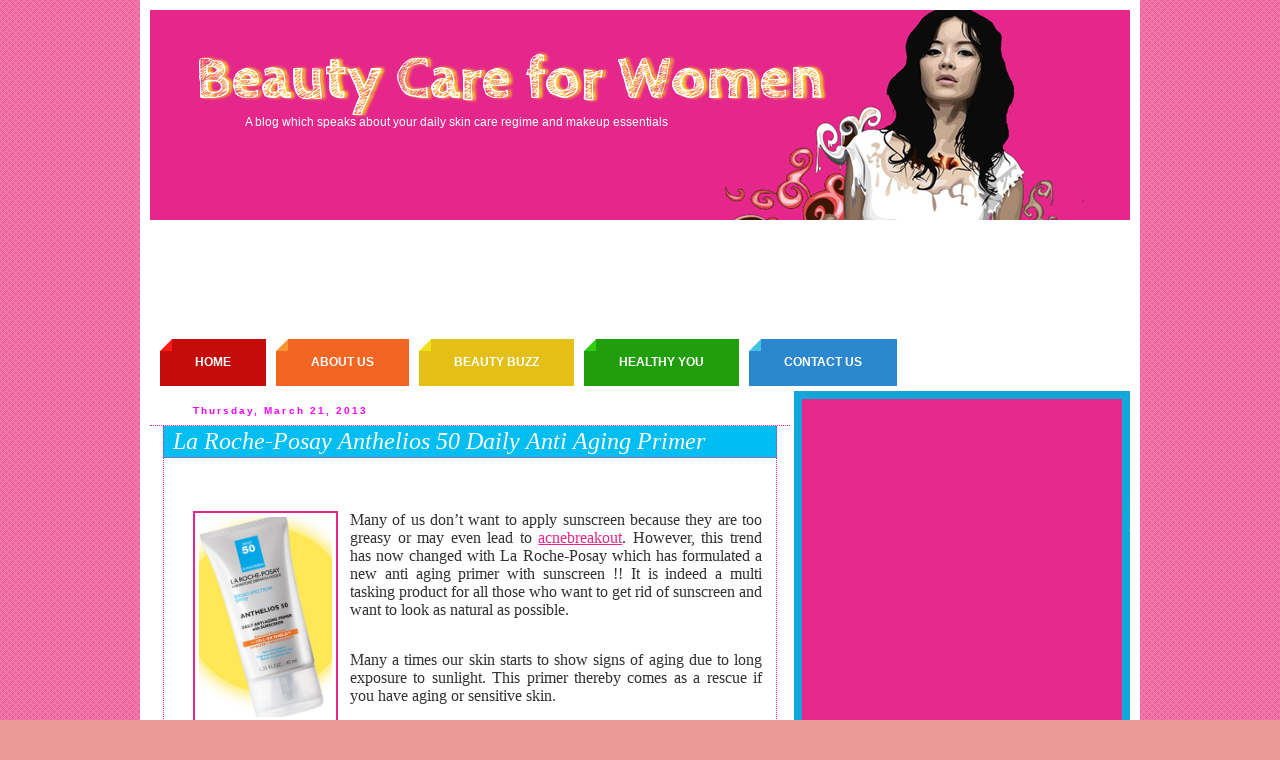

--- FILE ---
content_type: text/html; charset=UTF-8
request_url: http://beautycareforwomen.blogspot.com/2013/03/la-roche-posay-anthelios-50-daily-anti.html
body_size: 22336
content:
<!DOCTYPE html>
<html dir='ltr' xmlns='http://www.w3.org/1999/xhtml' xmlns:b='http://www.google.com/2005/gml/b' xmlns:data='http://www.google.com/2005/gml/data' xmlns:expr='http://www.google.com/2005/gml/expr'>
<link href='http://fonts.googleapis.com/css?family=Cabin+Sketch:bold' rel='stylesheet' type='text/css'/>
<head>
<link href='https://www.blogger.com/static/v1/widgets/2944754296-widget_css_bundle.css' rel='stylesheet' type='text/css'/>
<title>La Roche-Posay Anthelios 50 Daily Anti Aging Primer Beauty Care for Women</title>
<meta content='text/html; charset=UTF-8' http-equiv='Content-Type'/>
<meta content='blogger' name='generator'/>
<link href='http://beautycareforwomen.blogspot.com/favicon.ico' rel='icon' type='image/x-icon'/>
<link href='http://beautycareforwomen.blogspot.com/2013/03/la-roche-posay-anthelios-50-daily-anti.html' rel='canonical'/>
<link rel="alternate" type="application/atom+xml" title="Beauty Care for Women - Atom" href="http://beautycareforwomen.blogspot.com/feeds/posts/default" />
<link rel="alternate" type="application/rss+xml" title="Beauty Care for Women - RSS" href="http://beautycareforwomen.blogspot.com/feeds/posts/default?alt=rss" />
<link rel="service.post" type="application/atom+xml" title="Beauty Care for Women - Atom" href="https://www.blogger.com/feeds/1797482823500249094/posts/default" />

<link rel="alternate" type="application/atom+xml" title="Beauty Care for Women - Atom" href="http://beautycareforwomen.blogspot.com/feeds/1568137447928810466/comments/default" />
<!--Can't find substitution for tag [blog.ieCssRetrofitLinks]-->
<link href='https://blogger.googleusercontent.com/img/b/R29vZ2xl/AVvXsEjYfcY8n_x6Ajp7A2Kx_Ja9_b2OQrHkiaNxbNRyXLM0JV8KIIDQlr3RR_Xu1YlHMgteljCSMjEMhwE8XPDiD7-P9bShfqCofrvuQoWWz7X6hcpZLtSrTchb0g8N9UqGyLjUPaj55akr84w/s1600/La+Roche-Posay+Anthelios+50+Daily+Anti+Aging+Primer1.jpg' rel='image_src'/>
<meta content='La Roche-Posay Anthelios 50 Daily Anti Aging Primer review, has sunscreen and primer, meant for all skin types, lightweight, blends easily into the skin, non greasy primer' name='description'/>
<meta content='http://beautycareforwomen.blogspot.com/2013/03/la-roche-posay-anthelios-50-daily-anti.html' property='og:url'/>
<meta content='La Roche-Posay Anthelios 50 Daily Anti Aging Primer ' property='og:title'/>
<meta content='La Roche-Posay Anthelios 50 Daily Anti Aging Primer review, has sunscreen and primer, meant for all skin types, lightweight, blends easily into the skin, non greasy primer' property='og:description'/>
<meta content='https://blogger.googleusercontent.com/img/b/R29vZ2xl/AVvXsEjYfcY8n_x6Ajp7A2Kx_Ja9_b2OQrHkiaNxbNRyXLM0JV8KIIDQlr3RR_Xu1YlHMgteljCSMjEMhwE8XPDiD7-P9bShfqCofrvuQoWWz7X6hcpZLtSrTchb0g8N9UqGyLjUPaj55akr84w/w1200-h630-p-k-no-nu/La+Roche-Posay+Anthelios+50+Daily+Anti+Aging+Primer1.jpg' property='og:image'/>
<meta content='Beauty Care for Women: La Roche-Posay Anthelios 50 Daily Anti Aging Primer ' name='Description'/>
<meta content='La Roche-Posay Anthelios 50 Daily Anti Aging Primer , keyword 1, keyword 2, keyword 3, keyword 4, keyword 5' name='keywords'/>
<link href='https://blogger.googleusercontent.com/img/b/R29vZ2xl/AVvXsEhSVdFk5BDkRSd0TLJi1YiXKhKXRyGPEMk9uX_lG-U1knF4IySmbOO3TMvVQpY0yncdMmVnjE77PODYBU9skZt0fpO-hOoPhYdeqt4-rXwwRGNuYRwYdeJbmuPW_N4NrEIYF_TKYqUw2HAB/s1600/star_red.png' rel='shotcut icon'/>
<style id='page-skin-1' type='text/css'><!--
/*
-----------------------------------------------
Blogger Template Style
Name:     Celebrities Color
Author: Mantavn
Date:     17 Mar 2011
www: xmlbloggertemplates.com
----------------------------------------------- */
/* Variable definitions
====================
<Variable name="header.shadow.offset.left" description="Header Shadow Offset Left" type="length" default="-1px"/>
<Variable name="header.shadow.offset.top" description="Header Shadow Offset Top" type="length" default="-1px"/>
<Variable name="header.shadow.spread" description="Header Shadow Spread" type="length" default="1px"/>
<Variable name="mainBgColor" description="Main Background Color"
type="color" default="#466">
<Variable name="mainTextColor" description="Text Color" type="color"
default="#ced">
<Variable name="postTitleColor" description="Post Title Color" type="color"
default="#fff">
<Variable name="dateHeaderColor" description="Date Header Color"
type="color" default="#cf4">
<Variable name="borderColor" description="Post Border Color" type="color"
default="#bbb">
<Variable name="mainLinkColor" description="Link Color" type="color"
default="#fff">
<Variable name="mainVisitedLinkColor" description="Visited Link Color"
type="color" default="#fff">
<Variable name="titleTextColor" description="Blog Title Color"
type="color" default="#fff">
<Variable name="topSidebarHeaderColor"
description="Top Sidebar Title Color"
type="color" default="#fff">
<Variable name="topSidebarBgColor"
description="Top Sidebar Background Color"
type="color" default="#9b5">
<Variable name="topSidebarTextColor" description="Top Sidebar Text Color"
type="color" default="#fff">
<Variable name="topSidebarLinkColor" description="Top Sidebar Link Color"
type="color" default="#fff">
<Variable name="topSidebarVisitedLinkColor"
description="Top Sidebar Visited Link Color"
type="color" default="#eee">
<Variable name="bottomSidebarBgColor"
description="Bottom Sidebar Background Color"
type="color" default="#fff">
<Variable name="bottomSidebarTextColor"
description="Bottom Sidebar Text Color"
type="color" default="#666">
<Variable name="bottomSidebarLinkColor"
description="Bottom Sidebar Link Color"
type="color" default="#475">
<Variable name="bottomSidebarVisitedLinkColor"
description="Bottom Sidebar Visited Link Color"
type="color" default="#798">
<Variable name="bodyFont" description="Text Font" type="font"
default="normal normal 100% 'Trebuchet MS',Verdana,Arial,Sans-serif">
<Variable name="pageTitleFont" description="Blog Title Font" type="font"
default="normal bold 200% 'Trebuchet MS',Verdana,Arial,Sans-serif">
<Variable name="descriptionFont" description="Description Font" type="font"
default="normal normal 100% 'Trebuchet MS',Verdana,Arial,Sans-serif">
<Variable name="headerFont" description="Sidebar Title Font" type="font"
default="normal bold 100% 'Trebuchet MS',Verdana,Arial,Sans-serif">
<Variable name="postTitleFont" description="Post Title Font" type="font"
default="normal bold 135% 'Trebuchet MS',Verdana,Arial,Sans-serif">
<Variable name="startSide" description="Start side in blog language"
type="automatic" default="left">
<Variable name="endSide" description="End side in blog language"
type="automatic" default="right">
*/
body {
background:#ea9999 url(https://blogger.googleusercontent.com/img/b/R29vZ2xl/AVvXsEhQDuF8G8y89rg9I-d80b4VaDLdc8hSBwZ6vp4ZaftqEufsTmknkG87ZUIT6DCHPbg6jyDCzs_pyeURYt7MLGtVAo2wwEXKxUAhRiqNriQykOEf9dTULynTvOmovCrrf-soeM4Y-WSjyNyo/s1600/bgceles.gif) repeat scroll top left;
margin:0;
text-align:center;
line-height: 1.5em;
font:12px/20px Arial, Helvetica, sans-serif;
color:#333333;
}
/* Page Structure
----------------------------------------------- */
/* The images which help create rounded corners depend on the
following widths and measurements. If you want to change
these measurements, the images will also need to change.
*/
#outer-wrapper {
width:980px;
margin:0 auto;
text-align:left;
font:12px/20px Arial, Helvetica, sans-serif;
color:#333333;
background:#fff;
padding:10px;
}
#main-wrap1 {
width:640px;
float:left;
margin:15px 0 0;
padding:0 0 10px;
font:12px/20px Arial, Helvetica, sans-serif;
color:#333333;
line-height:1.5em;
word-wrap: break-word; /* fix for long text breaking sidebar float in IE */
overflow: hidden;     /* fix for long non-text content breaking IE sidebar float */
}
#main-wrap2 {
float:left;
width:640px;
padding:10px 0 0;
}
#main {
padding:0;
width:640px;
}
#sidebar-wrap {
background:#ea9999 url(https://blogger.googleusercontent.com/img/b/R29vZ2xl/AVvXsEgi_UGAYvW6zQLzXFK74ct1AIrILBL7FfMVNRRV6Hp-E8b5pMjjISQBFrdvqDwCokyApXEMtkjdhD39N8HBchI9uVcNmBgxIL8K6hAYSADoCZVhhQl00IpBUarWca7N7abUv3DfSK9ewqo3/s1600/296.jpg) repeat scroll top left;
width:320px;
float:right;
margin:15px 0 0;
padding:8px;
line-height:1.5em;
word-wrap: break-word; /* fix for long text breaking sidebar float in IE */
overflow: hidden;     /* fix for long non-text content breaking IE sidebar float */
}
.main .widget {
margin-top: 0;
margin-right: 13px;
margin-bottom: 4px;
margin-left: 13px;
}
.main .Blog {
margin: 0;
}
/* Links
----------------------------------------------- */
a:link {
color: #E5288C;
text-decoration:none;
}
a:visited {
color: #2466a7;
}
a:hover {
color: #ff0066;
}
a img {
border-width:0;
}
/* Blog Header
----------------------------------------------- */
#header-wrapper {
margin-right:0;
margin-bottom:0;
margin-left:0;
color:#ffffff;
background: #e5268b url(https://blogger.googleusercontent.com/img/b/R29vZ2xl/AVvXsEj1vf0QTTWTfrDd04EdsUXzTuVqoPq-ij8an_ODZ4fIrztnl6v0lHkpe1gcBrEMarktWk7L0od5j5v2OOOKNbdjturzaw4PvG9_omkDl5P19W-ic99NDdiQ9JbZjczEogNUBaDln4fu3ixf/s1600/logo2.png) no-repeat right top;
height:210px;
}
#header {
padding:0 15px 8px;
}
#header h1 {
margin:0;
padding:60px 30px 5px;
text-Shadow: #ffff00 3px 0 3px;
font-family: 'Cabin Sketch', arial, serif;
font-size:60px;
font-weight:bold;
color: #fff;
}
#header a,
#header a:visited {
text-decoration:none;
color: #fff;
text-Shadow: #ffff00 3px 0 3px;
font-family: 'Cabin Sketch', arial, serif;
font-size:60px;
}
#header .description {
margin:0;
padding:20px 80px 5px;
line-height:1.5em;
font: normal normal 100% 'Trebuchet MS',Verdana,Arial,Sans-serif;
}
/* Menu--------------------------------------*/
#menu{
width:100%;
color:#666;
font:12px/18px Tahoma, Arial, Helvetica, sans-serif;
}
#menu ul{
list-style:none;
padding:5px;
}
#menu li{
list-style:none;
display:block;
float:left;
height:37px;
line-height:37px;
text-align:center;
margin:0 5px;
}
#menu li a{
display:block;
float:left;
font-weight:bold;
color:#fff;
text-decoration:none;
padding:5px 35px;
text-transform:uppercase;
}
#menu li a:hover{
text-decoration:none;
}
#menu li a.red{
background:#c40d0b url(https://blogger.googleusercontent.com/img/b/R29vZ2xl/AVvXsEhGPHdLbK8_IX9G3rGiqAJrL-ZpS7vD9Lyakt4p6vpHk0T7dGFENoN4YILvliB6Q16rFAjA5NLZE3gn6i9rijTMMWECPuM7lJDsF0_qPGLyxC-6GBUA9iLMUNU7iI6U3MemmIid461pn8SM/s1600/r_f.gif) no-repeat left top;
}
#menu li a:hover.red{
background:#c40d0b none;
}
#menu li a.orange{
background:#f26522 url(https://blogger.googleusercontent.com/img/b/R29vZ2xl/AVvXsEie36Q3Es_Dj-WzcmHsgs643YzwY1LpwFmOQ2wet_hAVqQbFUmRA1mFCeMkEoa8JrxFZPqXYWVjezjXfQqlHb7glKKblL2zlJzVGrvLV_O3xrk6gnAezkzHpMSFihXU97_p8uD8fk6m91-R/s1600/o_f.gif) no-repeat left top;
}
#menu li a:hover.orange{
background:#f26522 none;
}
#menu li a.yellow{
background:#e4c016 url(https://blogger.googleusercontent.com/img/b/R29vZ2xl/AVvXsEjtygsOTrUimLoe0sBCANCHl8wzG75_IIY0hRYydph_jjmBNLhDYgPdNdOb5NRxlQLvXYABz_t0etSN_6Blvug4DADGcLVTuHna5G_V1q_WFSUzx1H9lIUP6yXZMhA31iu1ycnR6-M1McwV/s1600/y_f.gif) no-repeat left top;
}
#menu li a:hover.yellow{
background:#e4c016 none;
}
#menu li a.green{
background:#219e0b url(https://blogger.googleusercontent.com/img/b/R29vZ2xl/AVvXsEh723JmqLWxMapgP9zK16ulK4nzhJRbJD11Dbw_i9urB6ngteCYzY9WCJWkDb254d0nyI1GMLjrpE3ElCGtBG21F7lna4pGSGs_2-TImxTQ_nBQxuxvjsSibuERtzCWHK_myecvkBvRnej4/s1600/g_f.gif) no-repeat left top;
}
#menu li a:hover.green{
background:#219e0b none;
}
#menu li a.blue{
background:#2c88ce url(https://blogger.googleusercontent.com/img/b/R29vZ2xl/AVvXsEha5ux29L4RquD-Fy2sLUMMjRpWEJs6Q_86_XZboTJG1gJGr13-H-SofkOHb45wGP-pezyMQ_VNnXaHXQNjKG1nzqEVMUuWQXHePIWC-06sOBgrKUBo4zbtoQ3r1QT51TnDq7mM0RXGo5vI/s1600/b_f.gif) no-repeat left top;
}
#menu li a:hover.blue{
background:#2c88ce none;
}
#menu li a.grey{
background:#939393 url(https://blogger.googleusercontent.com/img/b/R29vZ2xl/AVvXsEjgqsYsXuRL5fWmZO8fPAjVsLIK7V5FkZRg9y3MoZS9ZVPFggGNUMY3XsgwMatbpre965mikmX1gdLDUQU582Gtzp2Xk9KMr4aeCk84PhiDsaKaev9DS77dpeQDInHr4bLZdRYfLmmrB1tt/s1600/gr_f.gif) no-repeat left top;
}
#menu li a:hover.grey{
background:#939393 none;
}
/*menu end-------------------------*/
/* Posts
----------------------------------------------- */
h2.date-header {
margin-top:0;
margin-right:28px;
margin-bottom:0;
margin-left:43px;
font-size:85%;
line-height:2em;
letter-spacing:.2em;
color:#ff00ff;
}
.post {
margin:.3em 0 25px;
padding:0 13px;
border:1px dotted #e5268b;
border-width:1px 0;
}
.post h3 {
margin:0;
line-height:1.5em;
background:#c40d0b url(https://blogger.googleusercontent.com/img/b/R29vZ2xl/AVvXsEhWOIAZhD8a-lGIjvAafjwybOhm7clxw37wba2PTwrs_CUiQsL03Q2eUALCBhAZhND2mqW9NwVfxAdbZw9NdEWwJvekVnA__IJafuqy3dhquQuRDPYaJFJaJxlKBDvCnMZtRGQEHdPvqQrM/s1600/175.jpg);
display:block;
border:1px dotted #e5268b;
border-width:0 1px 1px;
padding-top:2px;
padding-right:14px;
padding-bottom:2px;
padding-left:9px;
color: #fff;
font:italic normal 24px Crafty Girls;
}
.post h3 a, .post h3 a:visited {
text-decoration:none;
color: #fff;
background:url("https://blogger.googleusercontent.com/img/b/R29vZ2xl/AVvXsEhSVdFk5BDkRSd0TLJi1YiXKhKXRyGPEMk9uX_lG-U1knF4IySmbOO3TMvVQpY0yncdMmVnjE77PODYBU9skZt0fpO-hOoPhYdeqt4-rXwwRGNuYRwYdeJbmuPW_N4NrEIYF_TKYqUw2HAB/s1600/star_red.png") no-repeat 5px 7px;
padding-left:29px;
}
.post h3 a:hover {
background: #e0e3b9;
color: #107bf8;
}
.post-body {
border:1px dotted #e5268b;
border-width:0 1px 1px;
border-bottom-color:#e5268b;
padding-top:10px;
padding-right:14px;
padding-bottom:1px;
padding-left:29px;
}
html>body .post-body {
border-bottom-width:0;
}
.post-body {
margin:0 0 0em;
}
.post-body blockquote {
line-height:1.3em;
}
.post-footer {
background: #fff;
margin:0;
padding-top:2px;
padding-right:14px;
padding-bottom:2px;
padding-left:29px;
border:1px dotted #e5268b;
border-width:1px;
font-size:100%;
line-height:1.5em;
color: #107bf8;
text-decoration:none;
}
.post-author {
background: url("https://blogger.googleusercontent.com/img/b/R29vZ2xl/AVvXsEiUI9TnEpg4w4fn7HZZpxEbLA7CvFbgtUJe5LuLLCaxU6HqQqixXUbiYqGH3K5Bnt1y7so1q0c91tJCR-RJpqLt3t4AF4qjvIRBtm5JcEcPGca-hDfHyg2gyCwOe_RSBPZM2ZNczoEuTDc/s1600/user-green-female.png") no-repeat scroll 0 0 transparent;line-height:15px;margin-bottom:5px;padding-left:20px;
}
.timestamp-link {
background: #E5288C url("https://blogger.googleusercontent.com/img/b/R29vZ2xl/AVvXsEhUd18U6CaY1TzjwKrgfzrpXDmzE6HVAb4CyjvkOBrsmiKtgFjmS7Oifdptq2x9_5RHGUBou72LXAKCME4ZvWPHHpslCoAUagJI5f0hzKMWORnVQjJbEIDJ5_Luu5Q-jdyHgt7BCl1NlE_S/s1600/clock_red.png") no-repeat scroll 0 0 transparent;line-height:15px;margin-bottom:5px;padding-left:20px;
margin-left: 6px;
text-decoration:none;
color:#fff;
}
.post-labels{background: url("https://blogger.googleusercontent.com/img/b/R29vZ2xl/AVvXsEgaFnky5Jx4fbRijP2DqOjvXThbI4sdXdpyko8jwjDDho5F-gajpDDaLRuRuESxJ_bjnM2-ulqxwi7vfJyISRQlwojlXX8Vv8EAOV8a183dkHaqC5NBBIaaxfPb9G1lYfm7CCUq612JHDAg/s1600/price-tag-label.png") no-repeat scroll left center transparent;padding: 5px 0 ;padding-left:20px;margin-bottom:0px;}
/*
The first line of the post footer might only have floated text, so we need to give it a height.
The height comes from the post-footer line-height
*/
.post-footer-line-1 {
min-height:1.5em;
_height:1.5em;
}
.post-footer p {
margin: 0;
}
html>body .post-footer {
border-bottom-color:transparent;
}
.uncustomized-post-template .post-footer {
text-align: right;
}
.uncustomized-post-template .post-author,
.uncustomized-post-template .post-timestamp {
display: block;
float: left;
text-align:left;
margin-right: 4px;
}
.post-footer a {
background:#E5288C;color:#fff;
text-decoration:none;
}
.post-footer a:hover {
background:#E5288C;color:#fff;
text-decoration:none;
}
a.comment-link {
/* IE5.0/Win doesn't apply padding to inline elements,
so we hide these two declarations from it */
background/* */:/**/url("http://www.blogblog.com/rounders4/icon_comment_left.gif") no-repeat left 45%;
padding-left:14px;
}
html>body a.comment-link {
/* Respecified, for IE5/Mac's benefit */
background:#E5288C url("https://blogger.googleusercontent.com/img/b/R29vZ2xl/AVvXsEjaaHpON_LcV3Bu7FG3cqk1lVM3XievFdkDqp7V3m801VHH6qgwcvwec57ZrTNSFJbByh69A8apBlPmY5VTRvOKPXYB-2VsR1J4WIqxK3qTNTeaVM4Oy2RNj4WnFrkG5Fic9VP-rpZkclB6/s1600/comment_left.gif") no-repeat left 45%;
padding-left:14px;
color:#fff;
}
.post img, table.tr-caption-container {
margin-top:0;
margin-right:0;
margin-bottom:5px;
margin-left:0;
padding:4px;
border:2px solid #e5268b;
}
.tr-caption-container img {
border: none;
margin: 0;
padding: 0;
}
blockquote {
margin:.75em 0;
border:1px dotted #e5268b;
border-width:1px 0;
padding:5px 15px;
color: #ccff44;
}
.post blockquote p {
margin:.5em 0;
}
#blog-pager-newer-link {
float: left;
margin-left: 13px;
}
#blog-pager-older-link {
float: right;
margin-right: 13px;
}
#blog-pager {
text-align: center;
}
.feed-links {
clear: both;
line-height: 2.5em;
margin-left: 13px;
}
/* Comments
----------------------------------------------- */
#comments {
margin:-25px 13px 0;
border:1px dotted #bbbbbb;
border-width:0 1px 1px;
padding-top:20px;
padding-right:0;
padding-bottom:15px;
padding-left:0;
}
#comments h4 {
margin:0 0 10px;
padding-top:0;
padding-right:14px;
padding-bottom:2px;
padding-left:29px;
border-bottom:1px dotted #bbbbbb;
font-size:120%;
line-height:1.4em;
color:#e528df;
}
#comments-block {
margin-top:0;
margin-right:15px;
margin-bottom:0;
margin-left:9px;
}
.comment-author {
background:url("http://www.blogblog.com/rounders4/icon_comment_left.gif") no-repeat 2px .3em;
margin:.5em 0;
padding-top:0;
padding-right:0;
padding-bottom:0;
padding-left:20px;
font-weight:bold;
}
.comment-body {
margin:0 0 1.25em;
padding-top:0;
padding-right:0;
padding-bottom:0;
padding-left:20px;
}
.comment-body p {
margin:0 0 .5em;
}
.comment-footer {
margin:0 0 .5em;
padding-top:0;
padding-right:0;
padding-bottom:.75em;
padding-left:20px;
}
.comment-footer a:link {
color: #e528df;
}
.deleted-comment {
font-style:italic;
color:gray;
}
.comment-form {
padding-left:20px;
padding-right:5px;
}
#comments .comment-form h4 {
padding-left:0px;
}
/* Profile
----------------------------------------------- */
.profile-img {
float: left;
margin-top: 5px;
margin-right: 5px;
margin-bottom: 5px;
margin-left: 0;
border: 4px solid #ffffff;
}
.profile-datablock {
margin-top: 0;
margin-right: 15px;
margin-bottom: .5em;
margin-left: 0;
padding-top: 8px;
}
.profile-link {
background:url("http://www.blogblog.com/rounders4/icon_profile_left.gif") no-repeat left .1em;
padding-left:15px;
font-weight:bold;
}
.profile-textblock {
clear: both;
margin: 0;
}
.sidebar .clear, .main .widget .clear {
clear: both;
}
#sidebartop-wrap {
margin:0px 0px 15px;
padding:0px 0px 10px;
color:#ffffff;
background:#e5288c;
}
#sidebartop-wrap2 {
padding: 10px 0 0;
margin:0;
border-width:0;
}
#sidebartop h2 {
line-height:1.5em;
color:#ffffff;
font: normal bold 100% 'Trebuchet MS',Verdana,Arial,Sans-serif;
margin-bottom: 0.5em;
background:#c40d0b url(https://blogger.googleusercontent.com/img/b/R29vZ2xl/AVvXsEjTX8XzDXhPGCf0BpaLGRClX4bMl28aTlvJx30871VzW2_HNY2xknPW99pTUwxxuc288SP-mqLP5aZJEfkyqqYaOoUEytkJQvpTy85G7ICmDLXFv7hoo6ZhZ7PMyeDoKspPNSM7N2514KSf/s1600/296.jpg);
padding:10px;
}
#sidebartop a {
color: #ffffff;
}
#sidebartop a:hover {
color: #eeeeee;
}
#sidebartop a:visited {
color: #eeeeee;
}
/* Sidebar Boxes
----------------------------------------------- */
.sidebar .widget {
margin:.5em 13px 1.25em;
padding:0 0px;
}
.widget-content {
margin-top: 0.5em;
}
#sidebarbottom-wrap1 {
background:#fff;
margin:0 0 15px;
padding:10px 0 0;
color: #666666;
}
#sidebarbottom-wrap2 {
background:#fff;
padding:0 0 8px;
}
#sidebar {
}
#sidebar {
color: #11a7d9;
}
#sidebar h2 {
color: #11a7d9;
border-bottom: 1px dotted #666666;
margin-bottom: 0.5em;
}
#sidebar a {
color: #FF00FF;
}
#sidebar a:hover,
#sidebar a:visited {
color: #11a7d9;
}
.sidebar h2 {
margin:0;
padding:0 0 .2em;
line-height:1.5em;
}
.sidebar ul {
list-style:none;
margin:0 0 1.25em;
padding:0;
}
.sidebar ul li {
background:url("https://blogger.googleusercontent.com/img/b/R29vZ2xl/AVvXsEi9W0f0tEct_p9Ch2DFJzAVKKo6NsLi4pKcUL47LT003ltw7rcGg361B3DHAf1J_fcSZ5dO7rDXxftnjvkOGybCLvmIXXepqsjoJt0IBzRbkwaSKT98AG8TC7KGgO4jAAzn6vGvqV2vym34/s1600/bullet_star.png")   no-repeat 2px .25em;
margin:0;
padding-top:0;
padding-right:0;
padding-bottom:3px;
padding-left:16px;
margin-bottom:3px;
border-bottom:1px dotted #bbbbbb;
line-height:1.4em;
}
.sidebar ul li a {
font-weight:bold;
}
.sidebar p {
margin:0 0 .6em;
}
/* Footer
----------------------------------------------- */
#footer-wrap1 {
clear:both;
}
#footer-wrap2 {
background:#c40d0b url(https://blogger.googleusercontent.com/img/b/R29vZ2xl/AVvXsEjTX8XzDXhPGCf0BpaLGRClX4bMl28aTlvJx30871VzW2_HNY2xknPW99pTUwxxuc288SP-mqLP5aZJEfkyqqYaOoUEytkJQvpTy85G7ICmDLXFv7hoo6ZhZ7PMyeDoKspPNSM7N2514KSf/s1600/296.jpg);
color:#fff;
margin-top: 15px;
padding: 10px;
text-align:right;
}
#footer-wrap2 a {background:#E5288C;color:#FFf;padding:2px 5px;font-weight:bold;text-decoration:none;}
#footer {
}
#footer hr {display:none;}
#footer p {margin:0;}
#footer a {background:#fff;color:#FF00FF;}
#footer .widget-content {
margin:0;
}
#footer .widget {
margin:.5em;
padding-top: 20px;
font-size: 85%;
line-height: 1.5em;
text-align: left;
}
/** Page structure tweaks for layout editor wireframe */
body#layout #main-wrap1,
body#layout #sidebar-wrap,
body#layout #header-wrapper {
margin-top: 0;
}
body#layout #header, body#layout #header-wrapper,
body#layout #outer-wrapper {
margin-left:0,
margin-right: 0;
padding: 0;
}
body#layout #outer-wrapper {
width: 980px;
}
body#layout #footer-wrap1 {
padding-top: 0;
}
.showpageNum a{color:#FFF;text-decoration:none;-webkit-border-radius:2px;-moz-border-radius:2px;background:#107BF8;margin:0 2px;padding:4px 10px}
.showpageOf{color:#FF00FF;margin:0 6px 0 0;padding:4px 10px;}
.showpageNum a:hover{background:#FF00FF;color:#FFF}
.showpagePoint{color:#FFF;text-shadow:0 1px 2px #333;-webkit-border-radius:2px;-moz-border-radius:2px;background:#FF00FF;text-decoration:none;margin:0 2px;padding:4px 10px}

--></style>
<script type='text/javascript'>
<![CDATA[
<!--
/*<body>*/
-->
]]>
</script>
<!--Related Posts with thumbnails Scripts and Styles Start-->
<style type='text/css'>
#related-posts {float:center;text-transform:none;height:100%;min-height:100%;margin-top:10px;padding-top:5px;padding-bottom:5px}
#related-posts h2{font-size:12px;color:#FF00FF;font-weight:400;margin-bottom:0.4em;margin-top:0em;padding-top:0em}
#related-posts a{background-color:#E5268B;border:none;margin:4px;color:#FFF;text-align:center}
#related-posts a:hover{color:#FFF;text-align:center}
#related-posts a:hover{background-color:#E5268B;border:none}
</style>
<script type='text/javascript'>
//<![CDATA[ 
//Script by Aneesh of www.bloggerplugins.org
//Released on August 19th August 2009
var relatedTitles = new Array();
var relatedTitlesNum = 0;
var relatedUrls = new Array();
var thumburl = new Array();
function related_results_labels_thumbs(json) {
for (var i = 0; i < json.feed.entry.length; i++) {
var entry = json.feed.entry[i];
relatedTitles[relatedTitlesNum] = entry.title.$t;
try 
{thumburl[relatedTitlesNum]=entry.media$thumbnail.url;}

catch (error){
s=entry.content.$t;a=s.indexOf("<img");b=s.indexOf("src=\"",a);c=s.indexOf("\"",b+5);d=s.substr(b+5,c-b-5);if((a!=-1)&&(b!=-1)&&(c!=-1)&&(d!="")){
thumburl[relatedTitlesNum]=d;} else thumburl[relatedTitlesNum]='https://blogger.googleusercontent.com/img/b/R29vZ2xl/AVvXsEi-c1In28AWZ9fJ1oSCJI4mr6CO41Ww1-B4-7dniK0tMpSrI7N6Jee03QvQgy4GLYpcGnHcc04Bf9Q-nZDw4_QCggRg5pkA8XHr1ZcxLVE1b_Xtk5BkkpVEZNFfnK1lzUVDS4bSlrgnqnQ/s400/noimage.png';
}

if(relatedTitles[relatedTitlesNum].length>25) relatedTitles[relatedTitlesNum]=relatedTitles[relatedTitlesNum].substring(0, 25)+"...";
for (var k = 0; k < entry.link.length; k++) {
if (entry.link[k].rel == 'alternate') {
relatedUrls[relatedTitlesNum] = entry.link[k].href;
relatedTitlesNum++;
}
}
}
}
function removeRelatedDuplicates_thumbs() {
var tmp = new Array(0);
var tmp2 = new Array(0);
var tmp3 = new Array(0);
for(var i = 0; i < relatedUrls.length; i++) {
if(!contains_thumbs(tmp, relatedUrls[i])) 
{
tmp.length += 1;
tmp[tmp.length - 1] = relatedUrls[i];
tmp2.length += 1;
tmp3.length += 1;
tmp2[tmp2.length - 1] = relatedTitles[i];
tmp3[tmp3.length - 1] = thumburl[i];
}
}
relatedTitles = tmp2;
relatedUrls = tmp;
thumburl=tmp3;
}

function contains_thumbs(a, e) {
for(var j = 0; j < a.length; j++) if (a[j]==e) return true;
return false;
}
function printRelatedLabels_thumbs() {
for(var i = 0; i < relatedUrls.length; i++)
{
if((relatedUrls[i]==currentposturl)||(!(relatedTitles[i])))
{
relatedUrls.splice(i,1);
relatedTitles.splice(i,1);
thumburl.splice(i,1);
i--;
}
}
var r = Math.floor((relatedTitles.length - 1) * Math.random());
var i = 0;

if(relatedTitles.length>0) document.write('<h2>'+relatedpoststitle+'</h2>');
document.write('<div style="clear: both;"/>');
while (i < relatedTitles.length && i < 20 && i<maxresults) {

document.write('<a style="text-decoration:none;padding:5px;float:left;');
if(i!=0) document.write('border-left:solid 0px #FFf;"');
else document.write('"');
document.write(' href="' + relatedUrls[r] + '"><img style="width:110px;height:85px;" src="'+thumburl[r]+'"/><br/><div style="width:90px;padding-left:10px;height:25px;border:none;margin:3px 0px 0px;padding-top:5px;font-style:normal;font-variant:normal;font-weight:normal;font-size:11px;line-height:normal;font-size-adjust:none;font-stretch:normal;">'+relatedTitles[r]+'</div></a>');

if (r < relatedTitles.length - 1) {
r++;
} else {
r = 0;
}
i++;
}
document.write('</div>');
relatedUrls.splice(0,relatedUrls.length);
thumburl.splice(0,thumburl.length);
relatedTitles.splice(0,relatedTitles.length);
}
//]]>
</script>
<!--Related Posts with thumbnails Scripts and Styles End-->
<link href='https://www.blogger.com/dyn-css/authorization.css?targetBlogID=1797482823500249094&amp;zx=83846809-7543-46eb-becc-b1c8f8b25d08' media='none' onload='if(media!=&#39;all&#39;)media=&#39;all&#39;' rel='stylesheet'/><noscript><link href='https://www.blogger.com/dyn-css/authorization.css?targetBlogID=1797482823500249094&amp;zx=83846809-7543-46eb-becc-b1c8f8b25d08' rel='stylesheet'/></noscript>
<meta name='google-adsense-platform-account' content='ca-host-pub-1556223355139109'/>
<meta name='google-adsense-platform-domain' content='blogspot.com'/>

<!-- data-ad-client=ca-pub-4171988003074964 -->

</head>
<body>
<div id='outer-wrapper'>
<div id='header-wrapper'>
<div class='header section' id='header'><div class='widget Header' data-version='1' id='Header1'>
<div id='header-inner'>
<div class='titlewrapper'>
<h1 class='title'>
<a href='http://beautycareforwomen.blogspot.com/'>
Beauty Care for Women
</a>
</h1>
</div>
<div class='descriptionwrapper'>
<p class='description'><span>A blog which speaks about your daily skin care regime and makeup essentials</span></p>
</div>
</div>
</div></div>
</div>
<div id='crosscol-wrapper' style='text-align:center'>
<div class='crosscol section' id='crosscol'><div class='widget HTML' data-version='1' id='HTML5'>
<div class='widget-content'>
<script type="text/javascript"><!--
google_ad_client = "ca-pub-4171988003074964";
google_ad_host = "pub-1556223355139109";
/* topad */
google_ad_slot = "6290672435";
google_ad_width = 728;
google_ad_height = 90;
//-->
</script>
<script type="text/javascript"
src="http://pagead2.googlesyndication.com/pagead/show_ads.js">
</script>
</div>
<div class='clear'></div>
</div></div>
</div>
<div id='menu'>
<ul>
<li><a class='red' href='http://beautycareforwomen.blogspot.in/'>home</a></li>
<li><a class='orange' href='http://beautycareforwomen.blogspot.in/p/about.html#.UP0Uq2dhM2w'>about us</a></li>
<li><a class='yellow' href='http://beautycareforwomen.blogspot.in/search/label/Beauty%20Buzz#.UP0VpWdhM2w'>beauty buzz</a></li>
<li><a class='green' href='http://younghopes.hubpages.com/'>healthy you</a></li>
<li><a class='blue' href='http://beautycareforwomen.blogspot.in/p/blog-page.html#.UP0VNGdhM2w'>contact us</a></li>
</ul>
</div>
<div id='main-wrap1'><div id='main-wrap2'>
<div class='main section' id='main'><div class='widget Blog' data-version='1' id='Blog1'>
<div class='blog-posts hfeed'>
<!--Can't find substitution for tag [defaultAdStart]-->

          <div class="date-outer">
        
<h2 class='date-header'><span>Thursday, March 21, 2013</span></h2>

          <div class="date-posts">
        
<div class='post-outer'>
<div class='post hentry'>
<a name='1568137447928810466'></a>
<h3 class='post-title entry-title'>
La Roche-Posay Anthelios 50 Daily Anti Aging Primer 
</h3>
<div class='post-header'>
<div class='post-header-line-1'></div>
</div>
<div class='post-body entry-content'>
<iframe allowTransparency='true' frameborder='0' scrolling='no' src='http://www.facebook.com/plugins/like.php?href=http://beautycareforwomen.blogspot.com/2013/03/la-roche-posay-anthelios-50-daily-anti.html&layout=button_count&show_faces=false&width=100& action=like&font=arial&colorscheme=light' style='border:none; overflow:hidden; width:100px; height:20px;'></iframe>
<div dir="ltr" style="text-align: left;" trbidi="on">
<!--[if gte mso 9]><xml>
 <w:WordDocument>
  <w:View>Normal</w:View>
  <w:Zoom>0</w:Zoom>
  <w:TrackMoves/>
  <w:TrackFormatting/>
  <w:PunctuationKerning/>
  <w:ValidateAgainstSchemas/>
  <w:SaveIfXMLInvalid>false</w:SaveIfXMLInvalid>
  <w:IgnoreMixedContent>false</w:IgnoreMixedContent>
  <w:AlwaysShowPlaceholderText>false</w:AlwaysShowPlaceholderText>
  <w:DoNotPromoteQF/>
  <w:LidThemeOther>EN-US</w:LidThemeOther>
  <w:LidThemeAsian>X-NONE</w:LidThemeAsian>
  <w:LidThemeComplexScript>X-NONE</w:LidThemeComplexScript>
  <w:Compatibility>
   <w:BreakWrappedTables/>
   <w:SnapToGridInCell/>
   <w:WrapTextWithPunct/>
   <w:UseAsianBreakRules/>
   <w:DontGrowAutofit/>
   <w:SplitPgBreakAndParaMark/>
   <w:DontVertAlignCellWithSp/>
   <w:DontBreakConstrainedForcedTables/>
   <w:DontVertAlignInTxbx/>
   <w:Word11KerningPairs/>
   <w:CachedColBalance/>
  </w:Compatibility>
  <w:BrowserLevel>MicrosoftInternetExplorer4</w:BrowserLevel>
  <m:mathPr>
   <m:mathFont m:val="Cambria Math"/>
   <m:brkBin m:val="before"/>
   <m:brkBinSub m:val="&#45;-"/>
   <m:smallFrac m:val="off"/>
   <m:dispDef/>
   <m:lMargin m:val="0"/>
   <m:rMargin m:val="0"/>
   <m:defJc m:val="centerGroup"/>
   <m:wrapIndent m:val="1440"/>
   <m:intLim m:val="subSup"/>
   <m:naryLim m:val="undOvr"/>
  </m:mathPr></w:WordDocument>
</xml><![endif]-->

<br />
<table cellpadding="0" cellspacing="0" class="tr-caption-container" style="float: left; margin-right: 1em; text-align: left;"><tbody>
<tr><td style="text-align: center;"><a href="http://www.amazon.com/La-Roche-Posay-Anthelios-Primer-Sunscreen/dp/B007MYLM1I/ref=cm_cr_pr_product_top" imageanchor="1" style="clear: left; margin-bottom: 1em; margin-left: auto; margin-right: auto;" target="_blank"><img alt="La Roche-Posay Anthelios 50 Daily Anti Aging Primer" border="0" height="200" src="https://blogger.googleusercontent.com/img/b/R29vZ2xl/AVvXsEjYfcY8n_x6Ajp7A2Kx_Ja9_b2OQrHkiaNxbNRyXLM0JV8KIIDQlr3RR_Xu1YlHMgteljCSMjEMhwE8XPDiD7-P9bShfqCofrvuQoWWz7X6hcpZLtSrTchb0g8N9UqGyLjUPaj55akr84w/s1600/La+Roche-Posay+Anthelios+50+Daily+Anti+Aging+Primer1.jpg" title="La Roche-Posay Anthelios 50 Daily Anti Aging Primer" width="133" /></a></td></tr>
<tr><td class="tr-caption" style="text-align: center;"><a href="http://www.amazon.com/La-Roche-Posay-Anthelios-Primer-Sunscreen/dp/B007MYLM1I/ref=cm_cr_pr_product_top" target="_blank">Sunscreen with Primer</a></td></tr>
</tbody></table>
<div class="MsoNormal" style="line-height: normal; text-align: justify;">
<b><span style="font-family: &quot;Times New Roman&quot;,&quot;serif&quot;; font-size: 12.0pt; mso-fareast-font-family: &quot;Times New Roman&quot;; mso-font-kerning: 18.0pt;"></span></b><span style="font-family: &quot;Times New Roman&quot;,&quot;serif&quot;; font-size: 12.0pt; mso-bidi-font-weight: bold; mso-fareast-font-family: &quot;Times New Roman&quot;; mso-font-kerning: 18.0pt;">Many of us don&#8217;t want to
apply sunscreen because they are too greasy or may even lead to <a href="http://beautycareforwomen.blogspot.in/2013/02/biore-acne-clearing-scrub-review.html" rel="nofollow" target="_blank"><u>acnebreakout</u></a>. However, this trend has now changed with La Roche-Posay which has
formulated a new anti aging primer with sunscreen !! It is indeed a multi
tasking product for all those who want to get rid of sunscreen and want to look
as natural as possible. </span></div>
<a name="more"></a><br />
<div class="MsoNormal" style="line-height: normal; text-align: justify;">
<br /></div>
<div class="MsoNormal" style="line-height: normal; text-align: justify;">
<span style="font-family: &quot;Times New Roman&quot;,&quot;serif&quot;; font-size: 12.0pt; mso-bidi-font-weight: bold; mso-fareast-font-family: &quot;Times New Roman&quot;; mso-font-kerning: 18.0pt;">Many a times our skin starts
to show signs of aging due to long exposure to sunlight. This primer thereby
comes as a rescue if you have aging or sensitive skin.</span></div>
<div class="MsoNormal" style="line-height: normal; text-align: justify;">
<br /></div>
<div class="MsoNormal" style="line-height: normal; text-align: justify;">
<br /></div>
<div class="MsoNormal" style="line-height: normal; text-align: justify;">
<i><span style="font-family: Georgia,&quot;Times New Roman&quot;,serif;"><span style="color: magenta;"><b><span style="font-size: 12pt;">What it is all about?</span></b></span></span></i></div>
<div style="text-align: justify;">
<br /></div>
<div style="text-align: justify;">
<span style="font-size: 12.0pt; font-weight: normal; mso-bidi-font-weight: bold;"><a href="http://www.amazon.com/La-Roche-Posay-Anthelios-Primer-Sunscreen/dp/B007MYLM1I/ref=cm_cr_pr_product_top" rel="nofollow" target="_blank">LaRoche-Posay Anthelios 50 Daily Anti Aging Primer</a> </span><span style="font-weight: normal;">is primarily meant to treat
the signs of aging and give your skin an even tone. This is not just your
normal primer rather it is a sunscreen too since it protects your skin from
harmful UV rays. Owing to its unique features it helps to give your skin younger
looking features. It helps in smoothing the rough texture of the skin and large
pores.</span></div>
<h1 style="text-align: justify;">
<span style="color: magenta;"><i><span style="font-family: Georgia,&quot;Times New Roman&quot;,serif;"><span style="font-size: 12.0pt;">Features of Anti Aging Primer</span></span></i></span></h1>
<ul style="text-align: left;">
<li><h1 style="text-align: justify;">
<span style="font-size: 12.0pt; font-weight: normal; mso-bidi-font-weight: bold;">It
is formulated with light reflecting micro particles to help clear up the signs
of aging by blurring out redness and skin discoloration.</span></h1>
</li>
</ul>
<ul style="text-align: left;">
<li><h1 style="text-align: justify;">
<span style="font-size: 12.0pt; font-weight: normal; mso-bidi-font-weight: bold;">It
comes with a combination of silicone elastomers which helps to give your skin a
smooth and matte look.</span></h1>
</li>
</ul>
<ul style="text-align: left;">
<li><h1 style="text-align: justify;">
<span style="font-size: 12.0pt; font-weight: normal; mso-bidi-font-weight: bold;">The
advanced anti-aging filtering system helps in protecting from signs of aging
caused by sun as it comes with SPF 50.</span></h1>
</li>
</ul>
<ul style="text-align: left;">
<li><h1 style="text-align: justify;">
<span style="font-size: 12.0pt; font-weight: normal; mso-bidi-font-weight: bold;">Being
colorless and lightweight it helps in smoothening out the skin imperfections
with ease.</span></h1>
</li>
</ul>
<ul style="text-align: left;">
<li><h1 style="text-align: justify;">
<span style="font-size: 12.0pt; font-weight: normal; mso-bidi-font-weight: bold;">It
comes with powerful antioxidants as it is formulated with Cell Ox Shield anti
oxidant technology. The antioxidant protection comes from a topical plant-
Senna Alata which has an inbuilt defence system to fight harsh environmental conditions.</span></h1>
</li>
</ul>
<ul style="text-align: left;">
<li><h1 style="text-align: justify;">
<span style="font-size: 12.0pt; font-weight: normal; mso-bidi-font-weight: bold;">You
can use it on a<span style="mso-spacerun: yes;">&nbsp; </span>daily basis to correct
your skin imperfections like fine lines, wrinkles.</span></h1>
</li>
</ul>
<ul style="text-align: left;">
<li><h1 style="text-align: justify;">
<span style="font-size: 12.0pt; font-weight: normal; mso-bidi-font-weight: bold;">This
<a href="http://www.amazon.com/La-Roche-Posay-Anthelios-Primer-Sunscreen/dp/B007MYLM1I/ref=cm_cr_pr_product_top" rel="nofollow" target="_blank"><u>amazing primer </u></a>works to help you get rid of dark circles and skin redness also.</span></h1>
</li>
</ul>
<ul style="text-align: left;">
<li><h1 style="text-align: justify;">
<span style="font-size: 12.0pt; font-weight: normal; mso-bidi-font-weight: bold;">It
does not clog your skin pores.</span></h1>
</li>
</ul>
<h1 style="text-align: justify;">
<span style="color: magenta;"><i><span style="font-family: Georgia,&quot;Times New Roman&quot;,serif;"><span style="font-size: 12.0pt;">Added Benefits</span></span></i></span></h1>
<ul style="text-align: left;">
<li><h1 style="text-align: justify;">
<span style="font-size: 12.0pt; font-weight: normal; mso-bidi-font-weight: bold;">This
<a href="http://www.amazon.com/La-Roche-Posay-Anthelios-Primer-Sunscreen/dp/B007MYLM1I/ref=cm_cr_pr_product_top" rel="nofollow" target="_blank">anti aging primer</a> is soft on the skin and blends well and thus does not cause
any blotchiness on the skin.</span></h1>
</li>
</ul>
<ul style="text-align: left;">
<li><h1 style="text-align: justify;">
<span style="font-size: 12.0pt; font-weight: normal; mso-bidi-font-weight: bold;">You
can use it under makeup.</span></h1>
</li>
</ul>
<ul style="text-align: left;">
<li><h1 style="text-align: justify;">
<span style="font-size: 12.0pt; font-weight: normal; mso-bidi-font-weight: bold;">You
may use it as a daily moisturizer too.</span></h1>
<table align="center" cellpadding="0" cellspacing="0" class="tr-caption-container" style="margin-left: auto; margin-right: auto; text-align: center;"><tbody>
<tr><td style="text-align: center;"><a href="http://www.amazon.com/La-Roche-Posay-Anthelios-Primer-Sunscreen/dp/B007MYLM1I/ref=cm_cr_pr_product_top" rel="nofollow" target="_blank"><img border="0" height="400" src="https://blogger.googleusercontent.com/img/b/R29vZ2xl/AVvXsEiVJ5tobHu8ICnwGsveVP5CilRm74C_ONIq9zpLzV-gWurGcDvj-vUIoKsWgJquT9xeY2Gk3kFNspNmRbHSV06N_vBPctkIEJojWYDuK1exXJhrVBvrVkMe-ajojUqWhHgUKJP0yvWruG8/s1600/La+Roche-Posay+Anthelios+50+Daily+Anti+Aging+Primer.jpg" width="387" /></a></td></tr>
<tr><td class="tr-caption" style="text-align: center;"><a href="http://www.amazon.com/La-Roche-Posay-Anthelios-Primer-Sunscreen/dp/B007MYLM1I/ref=cm_cr_pr_product_top" rel="nofollow" target="_blank">La Roche-Posay Anthelios 50 Daily Anti Aging Primer </a></td></tr>
</tbody></table>
<h1 style="text-align: justify;">
<span style="font-size: 12.0pt; font-weight: normal; mso-bidi-font-weight: bold;">&nbsp;</span></h1>
</li>
</ul>
<h1 style="text-align: justify;">
<span style="color: magenta;"><span style="font-family: Georgia,&quot;Times New Roman&quot;,serif;"><i><span style="font-size: 12.0pt;">Who can use this primer?</span></i></span></span></h1>
<div class="MsoNormal" style="line-height: normal; text-align: justify;">
<span style="font-size: 12.0pt;">Well,
the </span><span style="font-family: &quot;Times New Roman&quot;,&quot;serif&quot;; font-size: 12.0pt; mso-bidi-font-weight: bold; mso-fareast-font-family: &quot;Times New Roman&quot;; mso-font-kerning: 18.0pt;">La Roche-Posay Anthelios 50 Daily Anti Aging Primer has been tested on
sensitive skin too.</span></div>
<div class="MsoNormal" style="line-height: normal; text-align: justify;">
<span style="font-family: &quot;Times New Roman&quot;,&quot;serif&quot;; font-size: 12.0pt; mso-bidi-font-weight: bold; mso-fareast-font-family: &quot;Times New Roman&quot;; mso-font-kerning: 18.0pt;">It is allergy tested and dermatologically
tested thus suitable for all skin types.</span></div>
<div class="MsoNormal" style="line-height: normal; text-align: justify;">
<span style="font-family: &quot;Times New Roman&quot;,&quot;serif&quot;; font-size: 12.0pt; mso-bidi-font-weight: bold; mso-fareast-font-family: &quot;Times New Roman&quot;; mso-font-kerning: 18.0pt;">If you have aging skin it is
a <a href="http://www.amazon.com/La-Roche-Posay-Anthelios-Primer-Sunscreen/dp/B007MYLM1I/ref=cm_cr_pr_product_top" rel="nofollow" target="_blank">must use primer</a> for you. </span></div>
<div class="MsoNormal" style="line-height: normal; text-align: justify;">
<br /></div>
<div class="MsoNormal" style="line-height: normal; text-align: justify;">
<b style="mso-bidi-font-weight: normal;"><span style="font-size: 12.0pt;">Interesting Facts </span></b></div>
<div class="MsoNormal" style="line-height: normal; text-align: justify;">
<span style="font-family: &quot;Times New Roman&quot;,&quot;serif&quot;; font-size: 12.0pt; mso-bidi-font-weight: bold; mso-fareast-font-family: &quot;Times New Roman&quot;; mso-font-kerning: 18.0pt;">This primer has won two
awards:</span></div>
<ol start="1" style="text-align: justify;" type="1">
<li class="MsoNormal" style="line-height: normal;"><span style="font-family: &quot;Times New Roman&quot;,&quot;serif&quot;; font-size: 12.0pt; mso-fareast-font-family: &quot;Times New Roman&quot;;">2012
     Elle Beauty Genius Award </span></li>
<li class="MsoNormal" style="line-height: normal;"><span style="font-family: &quot;Times New Roman&quot;,&quot;serif&quot;; font-size: 12.0pt; mso-fareast-font-family: &quot;Times New Roman&quot;;">2012
     Redbook MVP Beauty Award: Best Primer </span></li>
</ol>
<div class="MsoNormal" style="line-height: normal; text-align: justify;">
<i><span style="font-family: Georgia,&quot;Times New Roman&quot;,serif;"><span style="color: magenta;"><b><span style="font-size: 12pt;">What the Reviewers are Saying About </span></b><b><span style="font-size: 12pt;">Anti Aging Primer from La Roche-Posay</span></b></span></span></i></div>
<i><span style="font-family: Georgia,&quot;Times New Roman&quot;,serif;"><span style="color: magenta;">

</span></span></i><br />
<div class="MsoNormal" style="line-height: normal; text-align: justify;">
<a href="http://www.amazon.com/La-Roche-Posay-Anthelios-Primer-Sunscreen/dp/B007MYLM1I/ref=cm_cr_pr_product_top" target="_blank"><b><span style="font-size: large;"><span style="font-family: &quot;Times New Roman&quot;,&quot;serif&quot;;"><br /></span></span></b></a></div>
<a href="http://www.amazon.com/La-Roche-Posay-Anthelios-Primer-Sunscreen/dp/B007MYLM1I/ref=cm_cr_pr_product_top" target="_blank"><b><span style="font-size: large;">

</span></b></a><br />
<div class="MsoNormal" style="line-height: normal; text-align: justify;">
<span style="font-family: &quot;Times New Roman&quot;,&quot;serif&quot;; font-size: 12.0pt; mso-bidi-font-weight: bold; mso-fareast-font-family: &quot;Times New Roman&quot;; mso-font-kerning: 18.0pt;"><a href="http://www.amazon.com/La-Roche-Posay-Anthelios-Primer-Sunscreen/dp/B007MYLM1I/ref=cm_cr_pr_product_top" target="_blank"><b><span style="font-size: large;">

<script type="text/javascript"><!--
google_ad_client = "ca-pub-4171988003074964";
/* large rectangl sidebar */
google_ad_slot = "6067096649";
google_ad_width = 336;
google_ad_height = 280;
//-->
</script>
<script type="text/javascript"
src="http://pagead2.googlesyndication.com/pagead/show_ads.js">
</script>


At amazon</span></b></a> it has received 4.2 out of 5 stars and this is what the people are talking about:</span></div>
<div class="MsoNormal" style="line-height: normal; text-align: justify;">
<br /></div>
<ul style="text-align: left;">
<li><span style="font-family: &quot;Times New Roman&quot;,&quot;serif&quot;; font-size: 12.0pt; mso-bidi-font-weight: bold; mso-fareast-font-family: &quot;Times New Roman&quot;; mso-font-kerning: 18.0pt;">This amazing cream works
twofold- as a primer and sunscreen and doesn&#8217;t make the face shiny.</span></li>
</ul>
<ul style="text-align: left;">
<li><h1 style="text-align: justify;">
<span style="font-size: 12.0pt; font-weight: normal; mso-bidi-font-weight: bold;">It
gives the skin a matte finish but is a little bit thick to use.</span></h1>
</li>
</ul>
<ul style="text-align: left;">
<li><h1 style="text-align: justify;">
<span style="font-size: 12.0pt; font-weight: normal; mso-bidi-font-weight: bold;">It
has made the pores smaller and the makeup too goes smoothly with this primer.</span></h1>
</li>
</ul>
<ul style="text-align: left;">
<li><h1 style="text-align: justify;">
<span style="font-size: 12.0pt; font-weight: normal; mso-bidi-font-weight: bold;">A
reviewer with mature skin type and suffering from rosacea has termed it as <a href="http://www.amazon.com/La-Roche-Posay-Anthelios-Primer-Sunscreen/dp/B007MYLM1I/ref=cm_cr_pr_product_top" rel="nofollow" target="_blank">&#8216;excellent&#8217;primer </a>as it glides well into the skin.</span></h1>
</li>
</ul>
<h1 style="text-align: justify;">
<a href="http://www.makeupalley.com/product/showreview.asp?ItemID=154412" target="_blank"><span style="font-size: large;">At makeupalley</span></a><span style="font-size: 12.0pt; font-weight: normal; mso-bidi-font-weight: bold;"><a href="http://www.makeupalley.com/product/showreview.asp?ItemID=154412" target="_blank">:</a> it has received 3.9 out
of 5 stars. While around 71% people have said that they would love to buy it again.</span></h1>
<ul style="text-align: left;">
<li><h1 style="text-align: justify;">
<span style="font-size: 12.0pt; font-weight: normal; mso-bidi-font-weight: bold;">It
helps to keep the makeup last longer.</span></h1>
</li>
</ul>
<ul style="text-align: left;">
<li><h1 style="text-align: justify;">
<span style="font-size: 12.0pt; font-weight: normal; mso-bidi-font-weight: bold;">It
is a bit thick to use.</span></h1>
</li>
</ul>
<ul style="text-align: left;">
<li><h1 style="text-align: justify;">
<span style="font-size: 12.0pt; font-weight: normal; mso-bidi-font-weight: bold;">A
little amount is enough to use.</span></h1>
</li>
</ul>
<ul style="text-align: left;">
<li><h1 style="text-align: justify;">
<span style="font-size: 12.0pt; font-weight: normal; mso-bidi-font-weight: bold;">If
you have allergy to silicone then you need to be wary of using this product because
it does contain silicone.</span></h1>
</li>
</ul>
<ul style="text-align: left;">
<li><h1 style="text-align: justify;">
<span style="font-size: 12.0pt; font-weight: normal; mso-bidi-font-weight: bold;">A
reviewer with sensitive skin and above 56 years of age has disapproved of this
product for her skin: it just didn&#8217;t suited her face, it was quite thick to
apply and didn&#8217;t spread well. It even left the skin oily and shiny.</span></h1>
</li>
</ul>
<h1 style="text-align: justify;">
<span style="font-size: 12.0pt; font-weight: normal; mso-bidi-font-weight: bold;">&nbsp;</span></h1>
<span style="font-size: large;"><u><b>Cost of the Primer</b></u>: Just $33.03 which makes it worth the cost depending upon the features it is providing.<a href="http://www.amazon.com/La-Roche-Posay-Anthelios-Primer-Sunscreen/dp/B007MYLM1I/ref=cm_cr_pr_product_top" rel="nofollow" target="_blank">Click Here to Buy Now</a></span><br />
<h1 style="text-align: justify;">
<span style="font-size: 12.0pt; font-weight: normal; mso-bidi-font-weight: bold;">&nbsp;</span><span style="font-family: &quot;Times New Roman&quot;,&quot;serif&quot;; font-size: 12.0pt; mso-bidi-font-weight: bold; mso-fareast-font-family: &quot;Times New Roman&quot;; mso-font-kerning: 18.0pt;">&nbsp;&nbsp;&nbsp;&nbsp;&nbsp;&nbsp;&nbsp;&nbsp;&nbsp;&nbsp;&nbsp;&nbsp;&nbsp;&nbsp;&nbsp;&nbsp;&nbsp;&nbsp;&nbsp;&nbsp;&nbsp;&nbsp;&nbsp;&nbsp;&nbsp;&nbsp;&nbsp;&nbsp;&nbsp;&nbsp;&nbsp;&nbsp;&nbsp;&nbsp;&nbsp;&nbsp;&nbsp;&nbsp;&nbsp;&nbsp;&nbsp;&nbsp;&nbsp;&nbsp;&nbsp;<a href="http://beautycareforwomen.blogspot.com/2013/01/face-primer-for-oily-skin.html" rel="nofollow" target="_blank"><u><span style="color: red;">&nbsp;&nbsp; Also Read: Face Primer for Oily Skin</span></u></a></span></h1>
<h1 style="text-align: justify;">
<span style="font-size: small;"><span style="font-family: &quot;Times New Roman&quot;,&quot;serif&quot;;">&nbsp;</span><span style="line-height: 115%;"></span>You would love to read these too</span></h1>
<div class="zemanta-related" style="clear: both; margin-top: 20px; overflow: hidden;">
<ul class="zemanta-article-ul" style="clear: left;">
<li class="zemanta-article-ul-li"><a href="http://beautycareforwomen.blogspot.com/2013/02/obagi-eye-cream-review-and-features.html" target="_blank">Obagi Eye Cream Review and Features</a> (beautycareforwomen.blogspot.com)</li>
<li class="zemanta-article-ul-li"><a href="http://naturalbeautycare.blog.com/hair-care/cheap-nail-polish-brands/" target="_blank">Cheap nail polish brands</a> (naturalbeautycare.blog.com)</li>
</ul>
</div>
<div class="zemanta-pixie" style="height: 15px; margin-top: 10px;">
<a class="zemanta-pixie-a" href="http://www.zemanta.com/?px" title="Enhanced by Zemanta"><img alt="Enhanced by Zemanta" class="zemanta-pixie-img" src="http://img.zemanta.com/zemified_g.png?x-id=ee96767b-1f1b-4472-8ca7-f55dd4e5d7cb" style="border: none; float: right;" /></a></div>
</div>
<div style='clear: both;'></div>
</div>
<div class='post-footer'>
<div class='post-footer-line post-footer-line-1'><span class='post-author vcard'>
Posted by
<span class='fn'>Happy Printables Club</span>
</span>
<span class='post-timestamp'>
at
<a class='timestamp-link' href='http://beautycareforwomen.blogspot.com/2013/03/la-roche-posay-anthelios-50-daily-anti.html' rel='bookmark' title='permanent link'><abbr class='published' title='2013-03-21T23:02:00-07:00'>11:02&#8239;PM</abbr></a>
</span>
<span class='post-comment-link'>
</span>
<span class='post-icons'>
<span class='item-action'>
<a href='https://www.blogger.com/email-post/1797482823500249094/1568137447928810466' title='Email Post'>
<img alt='' class='icon-action' height='13' src='http://img1.blogblog.com/img/icon18_email.gif' width='18'/>
</a>
</span>
<span class='item-control blog-admin pid-456004652'>
<a href='https://www.blogger.com/post-edit.g?blogID=1797482823500249094&postID=1568137447928810466&from=pencil' title='Edit Post'>
<img alt='' class='icon-action' height='18' src='https://resources.blogblog.com/img/icon18_edit_allbkg.gif' width='18'/>
</a>
</span>
</span>
<div class='post-share-buttons'>
</div>
</div>
<div class='post-footer-line post-footer-line-2'><span class='post-labels'>
Labels:
<a href='http://beautycareforwomen.blogspot.com/search/label/Best%20Sellers' rel='tag'>Best Sellers</a>,
<a href='http://beautycareforwomen.blogspot.com/search/label/Face%20Care' rel='tag'>Face Care</a>
</span>
</div>
<div class='post-footer-line post-footer-line-3'><span class='post-location'>
</span>
</div>
<div id='related-posts'>
<script src='/feeds/posts/default/-/Best Sellers?alt=json-in-script&callback=related_results_labels_thumbs&max-results=10' type='text/javascript'></script>
<script src='/feeds/posts/default/-/Face Care?alt=json-in-script&callback=related_results_labels_thumbs&max-results=10' type='text/javascript'></script>
<script type='text/javascript'>
var currentposturl="http://beautycareforwomen.blogspot.com/2013/03/la-roche-posay-anthelios-50-daily-anti.html";
var maxresults=8;
var relatedpoststitle="<b>Related Posts :</b>";
removeRelatedDuplicates_thumbs();
printRelatedLabels_thumbs();
</script>
</div><div style='clear:both'></div>
</div>
</div>
<div class='comments' id='comments'>
<a name='comments'></a>
<h4>
0
comments:
        
</h4>
<div id='Blog1_comments-block-wrapper'>
<dl class='avatar-comment-indent' id='comments-block'>
</dl>
</div>
<p class='comment-footer'>
<a href='https://www.blogger.com/comment/fullpage/post/1797482823500249094/1568137447928810466' onclick='javascript:window.open(this.href, "bloggerPopup", "toolbar=0,location=0,statusbar=1,menubar=0,scrollbars=yes,width=640,height=500"); return false;'>Post a Comment</a>
</p>
<div id='backlinks-container'>
<div id='Blog1_backlinks-container'>
</div>
</div>
</div>
</div>
<!--Can't find substitution for tag [defaultAdEnd]-->
<div class='inline-ad'>
<script async src="https://pagead2.googlesyndication.com/pagead/js/adsbygoogle.js"></script>
<!-- beautycareforwomen_main_Blog1_1x1_as -->
<ins class="adsbygoogle"
     style="display:block"
     data-ad-client="ca-pub-4171988003074964"
     data-ad-host="ca-host-pub-1556223355139109"
     data-ad-host-channel="L0007"
     data-ad-slot="1755407324"
     data-ad-format="auto"
     data-full-width-responsive="true"></ins>
<script>
(adsbygoogle = window.adsbygoogle || []).push({});
</script>
</div>
<!--Can't find substitution for tag [adStart]-->

        </div></div>
      
<!--Can't find substitution for tag [adEnd]-->
</div>
<div class='blog-pager' id='blog-pager'>
<span id='blog-pager-newer-link'>
<a class='blog-pager-newer-link' href='http://beautycareforwomen.blogspot.com/2013/03/glam-glow-tingling-exfoliating-mud-mask.html' id='Blog1_blog-pager-newer-link' title='Newer Post'>Newer Post</a>
</span>
<span id='blog-pager-older-link'>
<a class='blog-pager-older-link' href='http://beautycareforwomen.blogspot.com/2013/03/which-is-your-favourite-lip-color.html' id='Blog1_blog-pager-older-link' title='Older Post'>Older Post</a>
</span>
<a class='home-link' href='http://beautycareforwomen.blogspot.com/'>Home</a>
</div>
<div class='clear'></div>
<div class='post-feeds'>
<div class='feed-links'>
Subscribe to:
<a class='feed-link' href='http://beautycareforwomen.blogspot.com/feeds/1568137447928810466/comments/default' target='_blank' type='application/atom+xml'>Post Comments (Atom)</a>
</div>
</div>
</div><div class='widget HTML' data-version='1' id='HTML26'>
<h2 class='title'>Like the Post, Then Plz Subscribe</h2>
<div class='widget-content'>
<form style="border:1px solid #ccc;padding:3px;text-align:center;" action="http://feedburner.google.com/fb/a/mailverify" method="post" target="popupwindow" onsubmit="window.open('http://feedburner.google.com/fb/a/mailverify?uri=BeautyCareForWomen', 'popupwindow', 'scrollbars=yes,width=550,height=520');return true"><p>Enter your email address:</p><p><input type="text" style="width:140px" name="email"/></p><input type="hidden" value="BeautyCareForWomen" name="uri"/><input type="hidden" name="loc" value="en_US"/><input type="submit" value="Subscribe" /><p>Delivered by <a href="http://feedburner.google.com" target="_blank">FeedBurner</a></p></form>
</div>
<div class='clear'></div>
</div><div class='widget HTML' data-version='1' id='HTML20'>
<div class='widget-content'>
<a data-pin-do="embedBoard" href="http://pinterest.com/perfectbeauty/makeup-favorites/"></a>
</div>
<div class='clear'></div>
</div></div>
</div></div>
<div id='sidebar-wrap'>
<div id='sidebartop-wrap'><div id='sidebartop-wrap2'>
<div class='sidebar section' id='sidebartop'><div class='widget HTML' data-version='1' id='HTML4'>
<div class='widget-content'>
<script async src="//pagead2.googlesyndication.com/pagead/js/adsbygoogle.js"></script>
<!-- beautybag -->
<ins class="adsbygoogle"
     style="display:inline-block;width:300px;height:600px"
     data-ad-client="ca-pub-4171988003074964"
     data-ad-slot="4628636431"></ins>
<script>
(adsbygoogle = window.adsbygoogle || []).push({});
</script>
</div>
<div class='clear'></div>
</div><div class='widget HTML' data-version='1' id='HTML3'>
<div class='widget-content'>
<!-- AddThis Follow BEGIN -->
<p>Follow</p>
<div class="addthis_toolbox addthis_32x32_style addthis_default_style">
<a class="addthis_button_facebook_follow" addthis:userid="BeautyCareForWomen?ref=tn_tnmn"></a>
<a class="addthis_button_twitter_follow" addthis:userid="beautyofwoman"></a>
<a class="addthis_button_google_follow" addthis:userid="/u/0/b/110915001838892942901/110915001838892942901/posts#110915001838892942901/posts"></a>
<a class="addthis_button_pinterest_follow" addthis:userid="perfectbeauty"></a>
<a class="addthis_button_tumblr_follow" addthis:userid="beautifulskinandyou"></a>
<a class="addthis_button_rss_follow" addthis:userid="http://beautycareforwomen.blogspot.com/feeds/posts/default"></a>
</div>
<script type="text/javascript" src="//s7.addthis.com/js/300/addthis_widget.js#pubid=ednawilson"></script>
<!-- AddThis Follow END -->
</div>
<div class='clear'></div>
</div><div class='widget PopularPosts' data-version='1' id='PopularPosts1'>
<h2>Most Loved</h2>
<div class='widget-content popular-posts'>
<ul>
<li>
<div class='item-content'>
<div class='item-thumbnail'>
<a href='http://beautycareforwomen.blogspot.com/2013/02/obagi-eye-cream-review-and-features.html' target='_blank'>
<img alt='' border='0' src='https://blogger.googleusercontent.com/img/b/R29vZ2xl/AVvXsEg6dT3WDFT7YQcXseNt7mwlwW_RRLrt4NzrcJFvBfLUWsO6drmySIIGpUTfOOU9E5lWtTPA1PJEa33wYr9X9hcF7ou9cQt_jFjjvakQ8Ym3_9DRE9e6J2h2wKVDcVZqJ34d6JtXitjA5II/w72-h72-p-k-no-nu/Obagi+Eye+Cream+Review.jpg'/>
</a>
</div>
<div class='item-title'><a href='http://beautycareforwomen.blogspot.com/2013/02/obagi-eye-cream-review-and-features.html'>Obagi Eye Cream Review and Features</a></div>
<div class='item-snippet'>          Obagi eye cream has been receiving rave reviews from across the world, it is one of the best anti aging eye creams. This cream has...</div>
</div>
<div style='clear: both;'></div>
</li>
<li>
<div class='item-content'>
<div class='item-thumbnail'>
<a href='http://beautycareforwomen.blogspot.com/2013/03/la-roche-posay-anthelios-50-daily-anti.html' target='_blank'>
<img alt='' border='0' src='https://blogger.googleusercontent.com/img/b/R29vZ2xl/AVvXsEjYfcY8n_x6Ajp7A2Kx_Ja9_b2OQrHkiaNxbNRyXLM0JV8KIIDQlr3RR_Xu1YlHMgteljCSMjEMhwE8XPDiD7-P9bShfqCofrvuQoWWz7X6hcpZLtSrTchb0g8N9UqGyLjUPaj55akr84w/w72-h72-p-k-no-nu/La+Roche-Posay+Anthelios+50+Daily+Anti+Aging+Primer1.jpg'/>
</a>
</div>
<div class='item-title'><a href='http://beautycareforwomen.blogspot.com/2013/03/la-roche-posay-anthelios-50-daily-anti.html'>La Roche-Posay Anthelios 50 Daily Anti Aging Primer </a></div>
<div class='item-snippet'>      Sunscreen with Primer    Many of us don&#8217;t want to apply sunscreen because they are too greasy or may even lead to acnebreakout . Howev...</div>
</div>
<div style='clear: both;'></div>
</li>
<li>
<div class='item-content'>
<div class='item-thumbnail'>
<a href='http://beautycareforwomen.blogspot.com/2013/04/what-are-cc-creams-and-how-are-bb.html' target='_blank'>
<img alt='' border='0' src='https://blogger.googleusercontent.com/img/b/R29vZ2xl/AVvXsEiGtHWYzc0YScicBoUX3B3R9xKJe0aH3I5_gPrNWlB0sq30h_bJlOhTttzguhjrD1TrZl80xvF7m95jGzbOJf-tA5-NTjaeeyeXoVXgd3T224-IJz5aqCGkYBCXuSvJYA2I-ly7sFUuHhY/w72-h72-p-k-no-nu/bb+creams+vs+cc+creams.jpg'/>
</a>
</div>
<div class='item-title'><a href='http://beautycareforwomen.blogspot.com/2013/04/what-are-cc-creams-and-how-are-bb.html'>What are CC Creams and How are BB Creams different from CC Creams?</a></div>
<div class='item-snippet'>          Almost every one of us by now have been stormed by bb creams  and the benefits they have for us. But if bb creams were a rage in 2...</div>
</div>
<div style='clear: both;'></div>
</li>
<li>
<div class='item-content'>
<div class='item-thumbnail'>
<a href='http://beautycareforwomen.blogspot.com/2013/03/glam-glow-tingling-exfoliating-mud-mask.html' target='_blank'>
<img alt='' border='0' src='https://blogger.googleusercontent.com/img/b/R29vZ2xl/AVvXsEiLdKRgU_QlHAhu2d0Rwb73wpetg4318W7jkVVU3U3sC1ZIGLslDMGRUoJ9ItxQ8fGeockYer6Ral3_1UkrF9oFO5diJOx0DSS_ZJzH2BM9401FqPydZEso6t9XgDOMtlOG3YCURcph3l0/w72-h72-p-k-no-nu/Glam+Glow+Tingling+&+Exfoliating+Mud+Mask+Facial+Masks+Review.jpg'/>
</a>
</div>
<div class='item-title'><a href='http://beautycareforwomen.blogspot.com/2013/03/glam-glow-tingling-exfoliating-mud-mask.html'>Glam Glow Tingling & Exfoliating Mud Mask Facial Masks Review</a></div>
<div class='item-snippet'>        Glam Glow Tingling &amp; Exfoliating Mud Mask Facial Mask    Hello my lovely friends, it is always the hard part for me to write abo...</div>
</div>
<div style='clear: both;'></div>
</li>
<li>
<div class='item-content'>
<div class='item-thumbnail'>
<a href='http://beautycareforwomen.blogspot.com/2013/01/ombre-hair-color-trends-2013_19.html' target='_blank'>
<img alt='' border='0' src='https://blogger.googleusercontent.com/img/b/R29vZ2xl/AVvXsEjc1QNG3EITKbM87FqeCVSRa01lZDaYoOyp1iwBHuaA2RyPVR_VCM9ZyoHpR7hkNGrtVp7EjMovFhIHKRaeamQqWyF9wBv3Q150HcX7JklcjiXD-iYc95kd0ykYq_JicyiaEJcem5nc-Zg/w72-h72-p-k-no-nu/Ombre+Hair+Color+2013.jpg'/>
</a>
</div>
<div class='item-title'><a href='http://beautycareforwomen.blogspot.com/2013/01/ombre-hair-color-trends-2013_19.html'>Ombre Hair Color Trends 2013</a></div>
<div class='item-snippet'>   &#160; Ombre hair color appears to be the  hottest trend amongst the celebrities. Walking the red carpet in ombre hair, these  celebrities loo...</div>
</div>
<div style='clear: both;'></div>
</li>
</ul>
<div class='clear'></div>
</div>
</div><div class='widget Label' data-version='1' id='Label2'>
<h2>Pick a Topic</h2>
<div class='widget-content list-label-widget-content'>
<ul>
<li>
<a dir='ltr' href='http://beautycareforwomen.blogspot.com/search/label/Best%20Sellers'>Best Sellers</a>
<span dir='ltr'>(28)</span>
</li>
<li>
<a dir='ltr' href='http://beautycareforwomen.blogspot.com/search/label/Beauty%20Secrets'>Beauty Secrets</a>
<span dir='ltr'>(13)</span>
</li>
<li>
<a dir='ltr' href='http://beautycareforwomen.blogspot.com/search/label/Face%20Care'>Face Care</a>
<span dir='ltr'>(11)</span>
</li>
<li>
<a dir='ltr' href='http://beautycareforwomen.blogspot.com/search/label/Beauty%20Buzz'>Beauty Buzz</a>
<span dir='ltr'>(10)</span>
</li>
<li>
<a dir='ltr' href='http://beautycareforwomen.blogspot.com/search/label/Lip%20Care'>Lip Care</a>
<span dir='ltr'>(8)</span>
</li>
<li>
<a dir='ltr' href='http://beautycareforwomen.blogspot.com/search/label/Nails%20Care'>Nails Care</a>
<span dir='ltr'>(6)</span>
</li>
<li>
<a dir='ltr' href='http://beautycareforwomen.blogspot.com/search/label/Beauty%20Talk'>Beauty Talk</a>
<span dir='ltr'>(4)</span>
</li>
<li>
<a dir='ltr' href='http://beautycareforwomen.blogspot.com/search/label/Eye%20Care'>Eye Care</a>
<span dir='ltr'>(4)</span>
</li>
<li>
<a dir='ltr' href='http://beautycareforwomen.blogspot.com/search/label/Makeup'>Makeup</a>
<span dir='ltr'>(3)</span>
</li>
<li>
<a dir='ltr' href='http://beautycareforwomen.blogspot.com/search/label/Skin%20Care'>Skin Care</a>
<span dir='ltr'>(2)</span>
</li>
<li>
<a dir='ltr' href='http://beautycareforwomen.blogspot.com/search/label/Hair%20Care'>Hair Care</a>
<span dir='ltr'>(1)</span>
</li>
</ul>
<div class='clear'></div>
</div>
</div><div class='widget BlogSearch' data-version='1' id='BlogSearch1'>
<h2 class='title'>Search This Blog</h2>
<div class='widget-content'>
<div id='BlogSearch1_form'>
<form action='http://beautycareforwomen.blogspot.com/search' class='gsc-search-box' target='_top'>
<table cellpadding='0' cellspacing='0' class='gsc-search-box'>
<tbody>
<tr>
<td class='gsc-input'>
<input autocomplete='off' class='gsc-input' name='q' size='10' title='search' type='text' value=''/>
</td>
<td class='gsc-search-button'>
<input class='gsc-search-button' title='search' type='submit' value='Search'/>
</td>
</tr>
</tbody>
</table>
</form>
</div>
</div>
<div class='clear'></div>
</div><div class='widget BlogArchive' data-version='1' id='BlogArchive1'>
<h2>Blog Archive</h2>
<div class='widget-content'>
<div id='ArchiveList'>
<div id='BlogArchive1_ArchiveList'>
<ul class='hierarchy'>
<li class='archivedate collapsed'>
<a class='toggle' href='javascript:void(0)'>
<span class='zippy'>

        &#9658;&#160;
      
</span>
</a>
<a class='post-count-link' href='http://beautycareforwomen.blogspot.com/2015/'>
2015
</a>
<span class='post-count' dir='ltr'>(6)</span>
<ul class='hierarchy'>
<li class='archivedate collapsed'>
<a class='toggle' href='javascript:void(0)'>
<span class='zippy'>

        &#9658;&#160;
      
</span>
</a>
<a class='post-count-link' href='http://beautycareforwomen.blogspot.com/2015/08/'>
August
</a>
<span class='post-count' dir='ltr'>(2)</span>
</li>
</ul>
<ul class='hierarchy'>
<li class='archivedate collapsed'>
<a class='toggle' href='javascript:void(0)'>
<span class='zippy'>

        &#9658;&#160;
      
</span>
</a>
<a class='post-count-link' href='http://beautycareforwomen.blogspot.com/2015/06/'>
June
</a>
<span class='post-count' dir='ltr'>(2)</span>
</li>
</ul>
<ul class='hierarchy'>
<li class='archivedate collapsed'>
<a class='toggle' href='javascript:void(0)'>
<span class='zippy'>

        &#9658;&#160;
      
</span>
</a>
<a class='post-count-link' href='http://beautycareforwomen.blogspot.com/2015/05/'>
May
</a>
<span class='post-count' dir='ltr'>(2)</span>
</li>
</ul>
</li>
</ul>
<ul class='hierarchy'>
<li class='archivedate collapsed'>
<a class='toggle' href='javascript:void(0)'>
<span class='zippy'>

        &#9658;&#160;
      
</span>
</a>
<a class='post-count-link' href='http://beautycareforwomen.blogspot.com/2014/'>
2014
</a>
<span class='post-count' dir='ltr'>(5)</span>
<ul class='hierarchy'>
<li class='archivedate collapsed'>
<a class='toggle' href='javascript:void(0)'>
<span class='zippy'>

        &#9658;&#160;
      
</span>
</a>
<a class='post-count-link' href='http://beautycareforwomen.blogspot.com/2014/03/'>
March
</a>
<span class='post-count' dir='ltr'>(1)</span>
</li>
</ul>
<ul class='hierarchy'>
<li class='archivedate collapsed'>
<a class='toggle' href='javascript:void(0)'>
<span class='zippy'>

        &#9658;&#160;
      
</span>
</a>
<a class='post-count-link' href='http://beautycareforwomen.blogspot.com/2014/02/'>
February
</a>
<span class='post-count' dir='ltr'>(3)</span>
</li>
</ul>
<ul class='hierarchy'>
<li class='archivedate collapsed'>
<a class='toggle' href='javascript:void(0)'>
<span class='zippy'>

        &#9658;&#160;
      
</span>
</a>
<a class='post-count-link' href='http://beautycareforwomen.blogspot.com/2014/01/'>
January
</a>
<span class='post-count' dir='ltr'>(1)</span>
</li>
</ul>
</li>
</ul>
<ul class='hierarchy'>
<li class='archivedate expanded'>
<a class='toggle' href='javascript:void(0)'>
<span class='zippy toggle-open'>

        &#9660;&#160;
      
</span>
</a>
<a class='post-count-link' href='http://beautycareforwomen.blogspot.com/2013/'>
2013
</a>
<span class='post-count' dir='ltr'>(68)</span>
<ul class='hierarchy'>
<li class='archivedate collapsed'>
<a class='toggle' href='javascript:void(0)'>
<span class='zippy'>

        &#9658;&#160;
      
</span>
</a>
<a class='post-count-link' href='http://beautycareforwomen.blogspot.com/2013/12/'>
December
</a>
<span class='post-count' dir='ltr'>(2)</span>
</li>
</ul>
<ul class='hierarchy'>
<li class='archivedate collapsed'>
<a class='toggle' href='javascript:void(0)'>
<span class='zippy'>

        &#9658;&#160;
      
</span>
</a>
<a class='post-count-link' href='http://beautycareforwomen.blogspot.com/2013/11/'>
November
</a>
<span class='post-count' dir='ltr'>(7)</span>
</li>
</ul>
<ul class='hierarchy'>
<li class='archivedate collapsed'>
<a class='toggle' href='javascript:void(0)'>
<span class='zippy'>

        &#9658;&#160;
      
</span>
</a>
<a class='post-count-link' href='http://beautycareforwomen.blogspot.com/2013/10/'>
October
</a>
<span class='post-count' dir='ltr'>(9)</span>
</li>
</ul>
<ul class='hierarchy'>
<li class='archivedate collapsed'>
<a class='toggle' href='javascript:void(0)'>
<span class='zippy'>

        &#9658;&#160;
      
</span>
</a>
<a class='post-count-link' href='http://beautycareforwomen.blogspot.com/2013/09/'>
September
</a>
<span class='post-count' dir='ltr'>(7)</span>
</li>
</ul>
<ul class='hierarchy'>
<li class='archivedate collapsed'>
<a class='toggle' href='javascript:void(0)'>
<span class='zippy'>

        &#9658;&#160;
      
</span>
</a>
<a class='post-count-link' href='http://beautycareforwomen.blogspot.com/2013/07/'>
July
</a>
<span class='post-count' dir='ltr'>(1)</span>
</li>
</ul>
<ul class='hierarchy'>
<li class='archivedate collapsed'>
<a class='toggle' href='javascript:void(0)'>
<span class='zippy'>

        &#9658;&#160;
      
</span>
</a>
<a class='post-count-link' href='http://beautycareforwomen.blogspot.com/2013/06/'>
June
</a>
<span class='post-count' dir='ltr'>(1)</span>
</li>
</ul>
<ul class='hierarchy'>
<li class='archivedate collapsed'>
<a class='toggle' href='javascript:void(0)'>
<span class='zippy'>

        &#9658;&#160;
      
</span>
</a>
<a class='post-count-link' href='http://beautycareforwomen.blogspot.com/2013/05/'>
May
</a>
<span class='post-count' dir='ltr'>(14)</span>
</li>
</ul>
<ul class='hierarchy'>
<li class='archivedate collapsed'>
<a class='toggle' href='javascript:void(0)'>
<span class='zippy'>

        &#9658;&#160;
      
</span>
</a>
<a class='post-count-link' href='http://beautycareforwomen.blogspot.com/2013/04/'>
April
</a>
<span class='post-count' dir='ltr'>(12)</span>
</li>
</ul>
<ul class='hierarchy'>
<li class='archivedate expanded'>
<a class='toggle' href='javascript:void(0)'>
<span class='zippy toggle-open'>

        &#9660;&#160;
      
</span>
</a>
<a class='post-count-link' href='http://beautycareforwomen.blogspot.com/2013/03/'>
March
</a>
<span class='post-count' dir='ltr'>(5)</span>
<ul class='posts'>
<li><a href='http://beautycareforwomen.blogspot.com/2013/03/glam-glow-tingling-exfoliating-mud-mask.html'>Glam Glow Tingling &amp; Exfoliating Mud Mask Facial M...</a></li>
<li><a href='http://beautycareforwomen.blogspot.com/2013/03/la-roche-posay-anthelios-50-daily-anti.html'>La Roche-Posay Anthelios 50 Daily Anti Aging Primer</a></li>
<li><a href='http://beautycareforwomen.blogspot.com/2013/03/which-is-your-favourite-lip-color.html'>Which is your Favourite Lip Color?</a></li>
<li><a href='http://beautycareforwomen.blogspot.com/2013/03/which-is-your-favorite-makeup-essential.html'>Which is your favorite makeup essential?</a></li>
<li><a href='http://beautycareforwomen.blogspot.com/2013/03/what-is-your-skin-care-routine.html'>What is Your Skin Care Routine</a></li>
</ul>
</li>
</ul>
<ul class='hierarchy'>
<li class='archivedate collapsed'>
<a class='toggle' href='javascript:void(0)'>
<span class='zippy'>

        &#9658;&#160;
      
</span>
</a>
<a class='post-count-link' href='http://beautycareforwomen.blogspot.com/2013/02/'>
February
</a>
<span class='post-count' dir='ltr'>(5)</span>
</li>
</ul>
<ul class='hierarchy'>
<li class='archivedate collapsed'>
<a class='toggle' href='javascript:void(0)'>
<span class='zippy'>

        &#9658;&#160;
      
</span>
</a>
<a class='post-count-link' href='http://beautycareforwomen.blogspot.com/2013/01/'>
January
</a>
<span class='post-count' dir='ltr'>(5)</span>
</li>
</ul>
</li>
</ul>
</div>
</div>
<div class='clear'></div>
</div>
</div></div>
</div></div>
<div id='sidebarbottom-wrap1'><div id='sidebarbottom-wrap2'>
<div class='sidebar section' id='sidebar'><div class='widget AdSense' data-version='1' id='AdSense1'>
<div class='widget-content'>
<script async src="https://pagead2.googlesyndication.com/pagead/js/adsbygoogle.js"></script>
<!-- beautycareforwomen_sidebar_AdSense1_1x1_as -->
<ins class="adsbygoogle"
     style="display:block"
     data-ad-client="ca-pub-4171988003074964"
     data-ad-host="ca-host-pub-1556223355139109"
     data-ad-host-channel="L0001"
     data-ad-slot="9442325652"
     data-ad-format="auto"
     data-full-width-responsive="true"></ins>
<script>
(adsbygoogle = window.adsbygoogle || []).push({});
</script>
<div class='clear'></div>
</div>
</div><div class='widget HTML' data-version='1' id='HTML18'>
<h2 class='title'>Popular Pins</h2>
<div class='widget-content'>
<a data-pin-do="embedBoard" href="http://pinterest.com/perfectbeauty/beautiful-skin/"></a>
</div>
<div class='clear'></div>
</div><div class='widget HTML' data-version='1' id='HTML11'>
<h2 class='title'>Like Me</h2>
<div class='widget-content'>
<div class="fb-like-box" data-href="https://www.facebook.com/beautycareforwomenblog?ref=hl" data-width="292" data-height="292" data-show-faces="true" data-stream="false" data-border-color="yellow" data-header="true"></div>
</div>
<div class='clear'></div>
</div><div class='widget HTML' data-version='1' id='HTML10'>
<h2 class='title'>Share Me</h2>
<div class='widget-content'>
<span id="st_finder"></span><script type="text/javascript" src="http://w.sharethis.com/widget/stblogger2.js"></script><script type="text/javascript">var switchTo5x=true;stBlogger2.init("http://w.sharethis.com/button/buttons.js", {"sharethis":["hcount","ShareThis",""],"googleplus":["hcount","Google +",""],"facebook":["hcount","Facebook",""],"twitter":["hcount","Tweet",""],"linkedin":["hcount","LinkedIn",""],"pinterest":["hcount","Pinterest",""],"email":["hcount","Email",""]} , "42b0e1c2-23ea-4c72-a39f-6729df48a671");var f = document.getElementById("st_finder");var c = f.parentNode.parentNode.childNodes;for (i=0;i<c.length;i++) { try { c[i].style.display = "none"; } catch (err) {}}</script>
</div>
<div class='clear'></div>
</div><div class='widget HTML' data-version='1' id='HTML6'>
<div class='widget-content'>
<a href="http://pinterest.com/perfectbeauty/"><img src="http://passets-lt.pinterest.com/images/about/buttons/follow-me-on-pinterest-button.png" width="169" height="28" alt="Follow Me on Pinterest" /></a>
</div>
<div class='clear'></div>
</div><div class='widget HTML' data-version='1' id='HTML13'>
<div class='widget-content'>
<a href="https://www.shesaidbeauty.com/beautycare?utm_source=ssb-buttons&utm_medium=button&utm_campaign=button_00" target="_blank"><img src="https://d3nr84omjz8945.cloudfront.net/images/site/plugin/ssb_plgn_fb_00.png" alt="She Said Beauty" /></a>
</div>
<div class='clear'></div>
</div><div class='widget Attribution' data-version='1' id='Attribution1'>
<div class='widget-content' style='text-align: center;'>
beautycareforwomen All rights reserved. Powered by <a href='https://www.blogger.com' target='_blank'>Blogger</a>.
</div>
<div class='clear'></div>
</div><div class='widget Profile' data-version='1' id='Profile1'>
<h2>About Me</h2>
<div class='widget-content'>
<dl class='profile-datablock'>
<dt class='profile-data'>
<a class='profile-name-link g-profile' href='https://www.blogger.com/profile/02454247139541133397' rel='author' style='background-image: url(//www.blogger.com/img/logo-16.png);'>
Happy Printables Club
</a>
</dt>
</dl>
<a class='profile-link' href='https://www.blogger.com/profile/02454247139541133397' rel='author'>View my complete profile</a>
<div class='clear'></div>
</div>
</div>
<div class='widget HTML' data-version='1' id='HTML8'>
<div class='widget-content'>
<!-- AddThis Button BEGIN -->
<div class="addthis_toolbox addthis_floating_style addthis_counter_style" style="left:50px;top:50px;">
<a class="addthis_button_facebook_like" fb:like:layout="box_count"></a>
<a class="addthis_button_tweet" tw:count="vertical"></a>
<a class="addthis_button_google_plusone" g:plusone:size="tall"></a>
<a class="addthis_counter"></a>
</div>
<script type="text/javascript">var addthis_config = {"data_track_addressbar":true};</script>
<script type="text/javascript" src="//s7.addthis.com/js/300/addthis_widget.js#pubid=ednawilson"></script>
<!-- AddThis Button END -->
</div>
<div class='clear'></div>
</div><div class='widget HTML' data-version='1' id='HTML23'>
<div class='widget-content'>
<script type="text/javascript">
  var vglnk = { api_url: '//api.viglink.com/api',
                key: 'cc64cebc9a3db7ca4126cabe31d36ad3' };

  (function(d, t) {
    var s = d.createElement(t); s.type = 'text/javascript'; s.async = true;
    s.src = ('https:' == document.location.protocol ? vglnk.api_url :
             '//cdn.viglink.com/api') + '/vglnk.js';
    var r = d.getElementsByTagName(t)[0]; r.parentNode.insertBefore(s, r);
  }(document, 'script'));
</script>
</div>
<div class='clear'></div>
</div><div class='widget HTML' data-version='1' id='HTML1'>
<div class='widget-content'>
<div id="hlslidein" style="display:none;"> <div class="help">?</div><div class="expand">+</div> <div class="close">X</div> <p>Recommended for you</p> <div id="hlslidein_image"></div> <div id="hlslidein_title">Loading..</div> </div> <script> if(document.location.href.split("/").length==6&&document.location.href.indexOf(".html")!=-1){if(typeof hl_onload_queue=='undefined')var hl_onload_queue=[];if(typeof hl_dom_loaded=='boolean')hl_dom_loaded=false;else var hl_dom_loaded=false;if(typeof hl_async_loader!='function'){function hl_async_loader(src,callback,id){var script=document.createElement('script');script.type="text/javascript";script.async=true;script.src=src;script.id=id;var previous_script=document.getElementById(id);if(previous_script)if(previous_script.readyState=="loaded"||previous_script.readyState=="complete"){callback();return}else{script=previous_script}if(script.onload!=null)previous_callback=script.onload;script.onload=script.onreadystatechange=function(){var newcallback;if(previous_script&&previous_callback)newcallback=function(){previous_callback();callback()};else newcallback=callback;if(hl_dom_loaded){newcallback()}else hl_onload_queue.push(newcallback);script.onload=null;script.onreadystatechange=null};var head=document.getElementsByTagName('head')[0];if(!previous_script)head.appendChild(script)}}if(typeof hl_domLoaded!='function')function hl_domLoaded(callback){hl_dom_loaded=true;var len=hl_onload_queue.length;for(var i=0;i<len;i++){hl_onload_queue[i]()}}hl_domLoaded();hl_async_loader("http://ajax.googleapis.com/ajax/libs/jquery/1.7.1/jquery.min.js",function(){hl_async_loader("http://helplogger.googlecode.com/svn/trunk/Recommended Post Slide Out For Blogger Blogspot.js",function(){},"hl-out-slide")},"jQueryjs")} </script> <a href="http://helplogger.blogspot.ro/2012/06/recommended-post-slide-out-widget-for.html" target="_blank"></a>

Read more at http://www.bloggersway.com/2013/01/recommended-post-slide-out-widget-blogger.html#e1zTVsXMuIKLvKyJ.99
</div>
<div class='clear'></div>
</div><div class='widget HTML' data-version='1' id='HTML2'>
<div class='widget-content'>
<!-- Start of StatCounter Code for Blogger / Blogspot -->
<script type="text/javascript">
//<![CDATA[
var sc_project=8586001; 
var sc_invisible=0; 
var sc_security="89389e80"; 
var scJsHost = (("https:" == document.location.protocol) ? "https://secure." : "http://www.");
document.write("<sc"+"ript type='text/javascript' src='" + scJsHost+ "statcounter.com/counter/counter_xhtml.js'></"+"script>");
//]]>
</script>
<noscript><div class="statcounter"><a title="counter on blogger" href="http://statcounter.com/blogger/" class="statcounter"><img class="statcounter" src="http://c.statcounter.com/8586001/0/89389e80/0/" alt="counter on blogger" /></a></div></noscript>
<!-- End of StatCounter Code for Blogger / Blogspot -->
</div>
<div class='clear'></div>
</div><div class='widget HTML' data-version='1' id='HTML9'>
<div class='widget-content'>
<a href="http://www.hypersmash.com">HyperSmash</a>
</div>
<div class='clear'></div>
</div><div class='widget HTML' data-version='1' id='HTML7'>
<h2 class='title'>Declaration</h2>
<div class='widget-content'>
I am a member of Amazon Services LLC Associates Program, an affiliate advertising program designed to provide a means for sites to earn advertising fees by advertising and linking to amazon.com. Some of my links are powered by Viglink. Privacy Policy: We are in compliance with the requirements of COPPA (Childrens Online Privacy Protection Act), we do not collect any information from anyone under 13 years of age. Our website, products and services are all directed to people who are at least 13 years or older.
</div>
<div class='clear'></div>
</div></div>
</div></div>
</div>
<div id='footer-wrap1'>
<Script Language='Javascript'>
document.write(unescape('%3C%64%69%76%20%69%64%3D%27%66%6F%6F%74%65%72%2D%77%72%61%70%32%27%3E%0A%43%6F%70%79%72%69%67%68%74%20%26%23%31%36%39%3B%20%32%30%31%31%20%3C%64%61%74%61%3A%62%6C%6F%67%2E%74%69%74%6C%65%2F%3E%20%2E%41%6C%6C%20%52%69%67%68%74%73%20%52%65%73%65%72%76%65%64%2E%3C%62%72%2F%3E%20%44%65%73%69%67%6E%65%64%20%62%79%20%3C%61%20%68%72%65%66%3D%27%68%74%74%70%3A%2F%2F%77%77%77%2E%66%72%65%65%64%6F%6D%61%69%6E%77%65%62%68%6F%73%74%69%6E%67%2E%75%73%2F%27%3E%20%46%72%65%65%20%44%6F%6D%61%69%6E%20%57%65%62%20%48%6F%73%74%69%6E%67%20%3C%2F%61%3E%20%54%68%61%6E%6B%73%20%74%6F%20%3C%61%20%68%72%65%66%3D%27%68%74%74%70%3A%2F%2F%63%65%6C%6C%70%68%6F%6E%65%73%69%67%6E%61%6C%2E%6E%65%74%2F%27%3E%20%63%65%6C%6C%20%70%68%6F%6E%65%20%6E%65%77%73%20%3C%2F%61%3E%20%7C%20%3C%61%20%68%72%65%66%3D%27%68%74%74%70%3A%2F%2F%77%77%77%2E%73%75%67%67%65%73%74%2D%75%72%6C%2E%6F%72%67%2F%27%3E%20%77%65%62%20%64%69%72%65%63%74%6F%72%79%20%3C%2F%61%3E%20%20%7C%20%62%79%20%3C%61%20%68%72%65%66%3D%27%68%74%74%70%3A%2F%2F%77%77%77%2E%78%6D%6C%62%6C%6F%67%67%65%72%74%65%6D%70%6C%61%74%65%73%2E%63%6F%6D%2F%27%3E%20%78%6D%6C%20%62%6C%6F%67%67%65%72%20%74%65%6D%70%6C%61%74%65%73%20%3C%2F%61%3E%0A%3C%2F%64%69%76%3E'));
</Script>
</div>
</div>
<script type='text/javascript'>
var home_page="/";
var urlactivepage=location.href;
var postperpage=5;
var numshowpage=7;
var upPageWord ='&#9668;';
var downPageWord ='&#9658;';
</script>
<script src='http://miscah.googlecode.com/files/pagenav.js' type='text/javascript'></script>

<script type="text/javascript" src="https://www.blogger.com/static/v1/widgets/3845888474-widgets.js"></script>
<script type='text/javascript'>
window['__wavt'] = 'AOuZoY5Upq7JM-QJ8FaTogeyyEPK06t5PA:1768701252175';_WidgetManager._Init('//www.blogger.com/rearrange?blogID\x3d1797482823500249094','//beautycareforwomen.blogspot.com/2013/03/la-roche-posay-anthelios-50-daily-anti.html','1797482823500249094');
_WidgetManager._SetDataContext([{'name': 'blog', 'data': {'blogId': '1797482823500249094', 'title': 'Beauty Care for Women', 'url': 'http://beautycareforwomen.blogspot.com/2013/03/la-roche-posay-anthelios-50-daily-anti.html', 'canonicalUrl': 'http://beautycareforwomen.blogspot.com/2013/03/la-roche-posay-anthelios-50-daily-anti.html', 'homepageUrl': 'http://beautycareforwomen.blogspot.com/', 'searchUrl': 'http://beautycareforwomen.blogspot.com/search', 'canonicalHomepageUrl': 'http://beautycareforwomen.blogspot.com/', 'blogspotFaviconUrl': 'http://beautycareforwomen.blogspot.com/favicon.ico', 'bloggerUrl': 'https://www.blogger.com', 'hasCustomDomain': false, 'httpsEnabled': true, 'enabledCommentProfileImages': true, 'gPlusViewType': 'FILTERED_POSTMOD', 'adultContent': false, 'analyticsAccountNumber': 'UA-39070253-1', 'encoding': 'UTF-8', 'locale': 'en', 'localeUnderscoreDelimited': 'en', 'languageDirection': 'ltr', 'isPrivate': false, 'isMobile': false, 'isMobileRequest': false, 'mobileClass': '', 'isPrivateBlog': false, 'isDynamicViewsAvailable': true, 'feedLinks': '\x3clink rel\x3d\x22alternate\x22 type\x3d\x22application/atom+xml\x22 title\x3d\x22Beauty Care for Women - Atom\x22 href\x3d\x22http://beautycareforwomen.blogspot.com/feeds/posts/default\x22 /\x3e\n\x3clink rel\x3d\x22alternate\x22 type\x3d\x22application/rss+xml\x22 title\x3d\x22Beauty Care for Women - RSS\x22 href\x3d\x22http://beautycareforwomen.blogspot.com/feeds/posts/default?alt\x3drss\x22 /\x3e\n\x3clink rel\x3d\x22service.post\x22 type\x3d\x22application/atom+xml\x22 title\x3d\x22Beauty Care for Women - Atom\x22 href\x3d\x22https://www.blogger.com/feeds/1797482823500249094/posts/default\x22 /\x3e\n\n\x3clink rel\x3d\x22alternate\x22 type\x3d\x22application/atom+xml\x22 title\x3d\x22Beauty Care for Women - Atom\x22 href\x3d\x22http://beautycareforwomen.blogspot.com/feeds/1568137447928810466/comments/default\x22 /\x3e\n', 'meTag': '', 'adsenseClientId': 'ca-pub-4171988003074964', 'adsenseHostId': 'ca-host-pub-1556223355139109', 'adsenseHasAds': true, 'adsenseAutoAds': false, 'boqCommentIframeForm': true, 'loginRedirectParam': '', 'view': '', 'dynamicViewsCommentsSrc': '//www.blogblog.com/dynamicviews/4224c15c4e7c9321/js/comments.js', 'dynamicViewsScriptSrc': '//www.blogblog.com/dynamicviews/6e0d22adcfa5abea', 'plusOneApiSrc': 'https://apis.google.com/js/platform.js', 'disableGComments': true, 'interstitialAccepted': false, 'sharing': {'platforms': [{'name': 'Get link', 'key': 'link', 'shareMessage': 'Get link', 'target': ''}, {'name': 'Facebook', 'key': 'facebook', 'shareMessage': 'Share to Facebook', 'target': 'facebook'}, {'name': 'BlogThis!', 'key': 'blogThis', 'shareMessage': 'BlogThis!', 'target': 'blog'}, {'name': 'X', 'key': 'twitter', 'shareMessage': 'Share to X', 'target': 'twitter'}, {'name': 'Pinterest', 'key': 'pinterest', 'shareMessage': 'Share to Pinterest', 'target': 'pinterest'}, {'name': 'Email', 'key': 'email', 'shareMessage': 'Email', 'target': 'email'}], 'disableGooglePlus': true, 'googlePlusShareButtonWidth': 0, 'googlePlusBootstrap': '\x3cscript type\x3d\x22text/javascript\x22\x3ewindow.___gcfg \x3d {\x27lang\x27: \x27en\x27};\x3c/script\x3e'}, 'hasCustomJumpLinkMessage': false, 'jumpLinkMessage': 'Read more', 'pageType': 'item', 'postId': '1568137447928810466', 'postImageThumbnailUrl': 'https://blogger.googleusercontent.com/img/b/R29vZ2xl/AVvXsEjYfcY8n_x6Ajp7A2Kx_Ja9_b2OQrHkiaNxbNRyXLM0JV8KIIDQlr3RR_Xu1YlHMgteljCSMjEMhwE8XPDiD7-P9bShfqCofrvuQoWWz7X6hcpZLtSrTchb0g8N9UqGyLjUPaj55akr84w/s72-c/La+Roche-Posay+Anthelios+50+Daily+Anti+Aging+Primer1.jpg', 'postImageUrl': 'https://blogger.googleusercontent.com/img/b/R29vZ2xl/AVvXsEjYfcY8n_x6Ajp7A2Kx_Ja9_b2OQrHkiaNxbNRyXLM0JV8KIIDQlr3RR_Xu1YlHMgteljCSMjEMhwE8XPDiD7-P9bShfqCofrvuQoWWz7X6hcpZLtSrTchb0g8N9UqGyLjUPaj55akr84w/s1600/La+Roche-Posay+Anthelios+50+Daily+Anti+Aging+Primer1.jpg', 'pageName': 'La Roche-Posay Anthelios 50 Daily Anti Aging Primer ', 'pageTitle': 'Beauty Care for Women: La Roche-Posay Anthelios 50 Daily Anti Aging Primer ', 'metaDescription': 'La Roche-Posay Anthelios 50 Daily Anti Aging Primer review, has sunscreen and primer, meant for all skin types, lightweight, blends easily into the skin, non greasy primer'}}, {'name': 'features', 'data': {}}, {'name': 'messages', 'data': {'edit': 'Edit', 'linkCopiedToClipboard': 'Link copied to clipboard!', 'ok': 'Ok', 'postLink': 'Post Link'}}, {'name': 'template', 'data': {'name': 'custom', 'localizedName': 'Custom', 'isResponsive': false, 'isAlternateRendering': false, 'isCustom': true}}, {'name': 'view', 'data': {'classic': {'name': 'classic', 'url': '?view\x3dclassic'}, 'flipcard': {'name': 'flipcard', 'url': '?view\x3dflipcard'}, 'magazine': {'name': 'magazine', 'url': '?view\x3dmagazine'}, 'mosaic': {'name': 'mosaic', 'url': '?view\x3dmosaic'}, 'sidebar': {'name': 'sidebar', 'url': '?view\x3dsidebar'}, 'snapshot': {'name': 'snapshot', 'url': '?view\x3dsnapshot'}, 'timeslide': {'name': 'timeslide', 'url': '?view\x3dtimeslide'}, 'isMobile': false, 'title': 'La Roche-Posay Anthelios 50 Daily Anti Aging Primer ', 'description': 'La Roche-Posay Anthelios 50 Daily Anti Aging Primer review, has sunscreen and primer, meant for all skin types, lightweight, blends easily into the skin, non greasy primer', 'featuredImage': 'https://blogger.googleusercontent.com/img/b/R29vZ2xl/AVvXsEjYfcY8n_x6Ajp7A2Kx_Ja9_b2OQrHkiaNxbNRyXLM0JV8KIIDQlr3RR_Xu1YlHMgteljCSMjEMhwE8XPDiD7-P9bShfqCofrvuQoWWz7X6hcpZLtSrTchb0g8N9UqGyLjUPaj55akr84w/s1600/La+Roche-Posay+Anthelios+50+Daily+Anti+Aging+Primer1.jpg', 'url': 'http://beautycareforwomen.blogspot.com/2013/03/la-roche-posay-anthelios-50-daily-anti.html', 'type': 'item', 'isSingleItem': true, 'isMultipleItems': false, 'isError': false, 'isPage': false, 'isPost': true, 'isHomepage': false, 'isArchive': false, 'isLabelSearch': false, 'postId': 1568137447928810466}}]);
_WidgetManager._RegisterWidget('_HeaderView', new _WidgetInfo('Header1', 'header', document.getElementById('Header1'), {}, 'displayModeFull'));
_WidgetManager._RegisterWidget('_HTMLView', new _WidgetInfo('HTML5', 'crosscol', document.getElementById('HTML5'), {}, 'displayModeFull'));
_WidgetManager._RegisterWidget('_BlogView', new _WidgetInfo('Blog1', 'main', document.getElementById('Blog1'), {'cmtInteractionsEnabled': false, 'lightboxEnabled': true, 'lightboxModuleUrl': 'https://www.blogger.com/static/v1/jsbin/4049919853-lbx.js', 'lightboxCssUrl': 'https://www.blogger.com/static/v1/v-css/828616780-lightbox_bundle.css'}, 'displayModeFull'));
_WidgetManager._RegisterWidget('_HTMLView', new _WidgetInfo('HTML26', 'main', document.getElementById('HTML26'), {}, 'displayModeFull'));
_WidgetManager._RegisterWidget('_HTMLView', new _WidgetInfo('HTML20', 'main', document.getElementById('HTML20'), {}, 'displayModeFull'));
_WidgetManager._RegisterWidget('_HTMLView', new _WidgetInfo('HTML4', 'sidebartop', document.getElementById('HTML4'), {}, 'displayModeFull'));
_WidgetManager._RegisterWidget('_HTMLView', new _WidgetInfo('HTML3', 'sidebartop', document.getElementById('HTML3'), {}, 'displayModeFull'));
_WidgetManager._RegisterWidget('_PopularPostsView', new _WidgetInfo('PopularPosts1', 'sidebartop', document.getElementById('PopularPosts1'), {}, 'displayModeFull'));
_WidgetManager._RegisterWidget('_LabelView', new _WidgetInfo('Label2', 'sidebartop', document.getElementById('Label2'), {}, 'displayModeFull'));
_WidgetManager._RegisterWidget('_BlogSearchView', new _WidgetInfo('BlogSearch1', 'sidebartop', document.getElementById('BlogSearch1'), {}, 'displayModeFull'));
_WidgetManager._RegisterWidget('_BlogArchiveView', new _WidgetInfo('BlogArchive1', 'sidebartop', document.getElementById('BlogArchive1'), {'languageDirection': 'ltr', 'loadingMessage': 'Loading\x26hellip;'}, 'displayModeFull'));
_WidgetManager._RegisterWidget('_AdSenseView', new _WidgetInfo('AdSense1', 'sidebar', document.getElementById('AdSense1'), {}, 'displayModeFull'));
_WidgetManager._RegisterWidget('_HTMLView', new _WidgetInfo('HTML18', 'sidebar', document.getElementById('HTML18'), {}, 'displayModeFull'));
_WidgetManager._RegisterWidget('_HTMLView', new _WidgetInfo('HTML11', 'sidebar', document.getElementById('HTML11'), {}, 'displayModeFull'));
_WidgetManager._RegisterWidget('_HTMLView', new _WidgetInfo('HTML10', 'sidebar', document.getElementById('HTML10'), {}, 'displayModeFull'));
_WidgetManager._RegisterWidget('_HTMLView', new _WidgetInfo('HTML6', 'sidebar', document.getElementById('HTML6'), {}, 'displayModeFull'));
_WidgetManager._RegisterWidget('_HTMLView', new _WidgetInfo('HTML13', 'sidebar', document.getElementById('HTML13'), {}, 'displayModeFull'));
_WidgetManager._RegisterWidget('_AttributionView', new _WidgetInfo('Attribution1', 'sidebar', document.getElementById('Attribution1'), {}, 'displayModeFull'));
_WidgetManager._RegisterWidget('_ProfileView', new _WidgetInfo('Profile1', 'sidebar', document.getElementById('Profile1'), {}, 'displayModeFull'));
_WidgetManager._RegisterWidget('_HTMLView', new _WidgetInfo('HTML8', 'sidebar', document.getElementById('HTML8'), {}, 'displayModeFull'));
_WidgetManager._RegisterWidget('_HTMLView', new _WidgetInfo('HTML23', 'sidebar', document.getElementById('HTML23'), {}, 'displayModeFull'));
_WidgetManager._RegisterWidget('_HTMLView', new _WidgetInfo('HTML1', 'sidebar', document.getElementById('HTML1'), {}, 'displayModeFull'));
_WidgetManager._RegisterWidget('_HTMLView', new _WidgetInfo('HTML2', 'sidebar', document.getElementById('HTML2'), {}, 'displayModeFull'));
_WidgetManager._RegisterWidget('_HTMLView', new _WidgetInfo('HTML9', 'sidebar', document.getElementById('HTML9'), {}, 'displayModeFull'));
_WidgetManager._RegisterWidget('_HTMLView', new _WidgetInfo('HTML7', 'sidebar', document.getElementById('HTML7'), {}, 'displayModeFull'));
</script>
</body>
<script data-pin-hover='true' src='//assets.pinterest.com/js/pinit.js' type='text/javascript'></script>
<script src='//assets.pinterest.com/js/pinit.js' type='text/javascript'></script>
</html>

--- FILE ---
content_type: text/html; charset=utf-8
request_url: https://www.google.com/recaptcha/api2/aframe
body_size: 267
content:
<!DOCTYPE HTML><html><head><meta http-equiv="content-type" content="text/html; charset=UTF-8"></head><body><script nonce="wi8bZ9UYTcsNf_D-xyNACA">/** Anti-fraud and anti-abuse applications only. See google.com/recaptcha */ try{var clients={'sodar':'https://pagead2.googlesyndication.com/pagead/sodar?'};window.addEventListener("message",function(a){try{if(a.source===window.parent){var b=JSON.parse(a.data);var c=clients[b['id']];if(c){var d=document.createElement('img');d.src=c+b['params']+'&rc='+(localStorage.getItem("rc::a")?sessionStorage.getItem("rc::b"):"");window.document.body.appendChild(d);sessionStorage.setItem("rc::e",parseInt(sessionStorage.getItem("rc::e")||0)+1);localStorage.setItem("rc::h",'1768826556015');}}}catch(b){}});window.parent.postMessage("_grecaptcha_ready", "*");}catch(b){}</script></body></html>

--- FILE ---
content_type: text/javascript; charset=UTF-8
request_url: http://beautycareforwomen.blogspot.com/feeds/posts/default/-/Best%20Sellers?alt=json-in-script&callback=related_results_labels_thumbs&max-results=10
body_size: 30085
content:
// API callback
related_results_labels_thumbs({"version":"1.0","encoding":"UTF-8","feed":{"xmlns":"http://www.w3.org/2005/Atom","xmlns$openSearch":"http://a9.com/-/spec/opensearchrss/1.0/","xmlns$blogger":"http://schemas.google.com/blogger/2008","xmlns$georss":"http://www.georss.org/georss","xmlns$gd":"http://schemas.google.com/g/2005","xmlns$thr":"http://purl.org/syndication/thread/1.0","id":{"$t":"tag:blogger.com,1999:blog-1797482823500249094"},"updated":{"$t":"2025-10-21T23:59:11.256-07:00"},"category":[{"term":"Best Sellers"},{"term":"Beauty Secrets"},{"term":"Face Care"},{"term":"Beauty Buzz"},{"term":"Lip Care"},{"term":"Nails Care"},{"term":"Beauty Talk"},{"term":"Eye Care"},{"term":"Makeup"},{"term":"Skin Care"},{"term":"Hair Care"}],"title":{"type":"text","$t":"Beauty Care for Women"},"subtitle":{"type":"html","$t":"A blog which speaks about your daily skin care regime and makeup essentials"},"link":[{"rel":"http://schemas.google.com/g/2005#feed","type":"application/atom+xml","href":"http:\/\/beautycareforwomen.blogspot.com\/feeds\/posts\/default"},{"rel":"self","type":"application/atom+xml","href":"http:\/\/www.blogger.com\/feeds\/1797482823500249094\/posts\/default\/-\/Best+Sellers?alt=json-in-script\u0026max-results=10"},{"rel":"alternate","type":"text/html","href":"http:\/\/beautycareforwomen.blogspot.com\/search\/label\/Best%20Sellers"},{"rel":"hub","href":"http://pubsubhubbub.appspot.com/"},{"rel":"next","type":"application/atom+xml","href":"http:\/\/www.blogger.com\/feeds\/1797482823500249094\/posts\/default\/-\/Best+Sellers\/-\/Best+Sellers?alt=json-in-script\u0026start-index=11\u0026max-results=10"}],"author":[{"name":{"$t":"Happy Printables Club"},"uri":{"$t":"http:\/\/www.blogger.com\/profile\/02454247139541133397"},"email":{"$t":"noreply@blogger.com"},"gd$image":{"rel":"http://schemas.google.com/g/2005#thumbnail","width":"16","height":"16","src":"https:\/\/img1.blogblog.com\/img\/b16-rounded.gif"}}],"generator":{"version":"7.00","uri":"http://www.blogger.com","$t":"Blogger"},"openSearch$totalResults":{"$t":"28"},"openSearch$startIndex":{"$t":"1"},"openSearch$itemsPerPage":{"$t":"10"},"entry":[{"id":{"$t":"tag:blogger.com,1999:blog-1797482823500249094.post-8450667908862575755"},"published":{"$t":"2015-05-26T12:54:00.000-07:00"},"updated":{"$t":"2019-12-22T13:31:44.999-08:00"},"category":[{"scheme":"http://www.blogger.com/atom/ns#","term":"Best Sellers"}],"title":{"type":"text","$t":"Twisted Sista Haircare Products for Hair Growth and Shine"},"content":{"type":"html","$t":"\u003Cdiv dir=\"ltr\" style=\"text-align: left;\" trbidi=\"on\"\u003E\n\u003Cdiv dir=\"ltr\" style=\"text-align: left;\" trbidi=\"on\"\u003E\n\u003Cdiv class=\"MsoNormal\" style=\"text-align: justify;\"\u003E\n\u003Cdiv class=\"separator\" style=\"clear: both; text-align: center;\"\u003E\n\u003Ca href=\"https:\/\/blogger.googleusercontent.com\/img\/b\/R29vZ2xl\/AVvXsEjkshUYYLwMWn_8_SXM48thTtQhslzShrm1i-pnnKWfk7Itw1upTL_5JUq28ib1q43iCqovTnQidSsr93uvSKo7H37ELnCeXpXSLv7PlsVfEvnnA3iiadxo-Ga25itQ2qTNp6v_dIWiw-s\/s1600\/Twisted+Sista+Haircare.png\" imageanchor=\"1\" style=\"clear: left; float: left; margin-bottom: 1em; margin-right: 1em;\"\u003E\u003Cimg border=\"0\" height=\"320\" src=\"https:\/\/blogger.googleusercontent.com\/img\/b\/R29vZ2xl\/AVvXsEjkshUYYLwMWn_8_SXM48thTtQhslzShrm1i-pnnKWfk7Itw1upTL_5JUq28ib1q43iCqovTnQidSsr93uvSKo7H37ELnCeXpXSLv7PlsVfEvnnA3iiadxo-Ga25itQ2qTNp6v_dIWiw-s\/s320\/Twisted+Sista+Haircare.png\" width=\"212\" \/\u003E\u003C\/a\u003E\u003C\/div\u003E\n\u003Cspan style=\"font-family: \u0026quot;cambria\u0026quot; , serif; font-size: 12pt; line-height: 115%;\"\u003ETwisted Sista Hair care products from Urban Therapy, London are\nnow making their presence felt the world over. This wide range of hair care\nproducts are simply one of the best to be tried and see your hair getting a new\nlook.\u0026nbsp;\u003C\/span\u003E\u003Cspan lang=\"EN-IN\" style=\"font-family: \u0026quot;cambria\u0026quot; , serif; font-size: 12pt; line-height: 115%;\"\u003EIt doesn’t matter what your hair type is, the \u003Cb\u003E\u003Ca href=\"http:\/\/www.amazon.com\/s\/ref=a9_sc_1?rh=i%3Aaps%2Ck%3Atwisted+sista+hair+care+products\u0026amp;keywords=twisted+sista+hair+care+products\u0026amp;ie=UTF8\u0026amp;qid=1432669000\" rel=\"nofollow\" target=\"_blank\"\u003ESista hair care\u003C\/a\u003E\u003C\/b\u003E\nproducts are meant for everyone. \u0026nbsp;\u003C\/span\u003E\u003Cspan lang=\"EN-IN\" style=\"font-family: \u0026quot;cambria\u0026quot; , serif; font-size: 12pt; line-height: 115%;\"\u003EThe products contain a UV\nfilter, plant antioxidants and are meant to give your hair shine, conditioning\nas well as making them manageable too.\u003C\/span\u003E\u003C\/div\u003E\n\u003Cdiv class=\"MsoNormal\" style=\"text-align: justify;\"\u003E\n\u003Cspan lang=\"EN-IN\" style=\"font-family: \u0026quot;cambria\u0026quot; , serif; font-size: 12pt; line-height: 115%;\"\u003E\u003C\/span\u003E\u003Cbr \/\u003E\n\u003Ca name='more'\u003E\u003C\/a\u003E\u003Cspan lang=\"EN-IN\" style=\"font-family: \u0026quot;cambria\u0026quot; , serif; font-size: 12pt; line-height: 115%;\"\u003E\u003Cbr \/\u003E\u003C\/span\u003E\u003C\/div\u003E\n\u003Cdiv class=\"MsoNormal\" style=\"text-align: justify;\"\u003E\n\u003Cb\u003E\u003Cspan lang=\"EN-IN\" style=\"font-family: \u0026quot;cambria\u0026quot; , \u0026quot;serif\u0026quot;; font-size: 12.0pt;\"\u003E\u003Cbr \/\u003E\u003C\/span\u003E\u003C\/b\u003E\n\u003Cb\u003E\u003Cspan lang=\"EN-IN\" style=\"font-family: \u0026quot;cambria\u0026quot; , \u0026quot;serif\u0026quot;; font-size: 12.0pt;\"\u003ETwisted\nSista Haircare Products\u003Co:p\u003E\u003C\/o:p\u003E\u003C\/span\u003E\u003C\/b\u003E\u003C\/div\u003E\n\u003Cdiv class=\"MsoNormal\" style=\"text-align: justify;\"\u003E\n\u003Cspan lang=\"EN-IN\" style=\"font-family: \u0026quot;cambria\u0026quot; , \u0026quot;serif\u0026quot;; font-size: 12.0pt;\"\u003EThe products are\nmultifarious keeping in view the needs and requirements of complete hair care\nrange.\u003Co:p\u003E\u003C\/o:p\u003E\u003C\/span\u003E\u003C\/div\u003E\n\u003Cdiv class=\"MsoNormal\" style=\"text-align: justify;\"\u003E\n\u003Cb\u003E\u003Cspan lang=\"EN-IN\" style=\"font-family: \u0026quot;cambria\u0026quot; , \u0026quot;serif\u0026quot;; font-size: 12.0pt;\"\u003E\u003Cbr \/\u003E\u003C\/span\u003E\u003C\/b\u003E\u003C\/div\u003E\n\u003Cdiv class=\"separator\" style=\"clear: both; text-align: center;\"\u003E\n\u003Ca href=\"http:\/\/www.amazon.com\/Twisted-Sista-Straightening-Creme-3-38\/dp\/B004SBVI2G\/ref=sr_1_1?ie=UTF8\u0026amp;qid=1432669046\u0026amp;sr=8-1\u0026amp;keywords=Twisted+Sista+Straightening+Creme\" rel=\"nofollow\" target=\"_blank\"\u003E\u003Cimg border=\"0\" height=\"320\" src=\"https:\/\/blogger.googleusercontent.com\/img\/b\/R29vZ2xl\/AVvXsEhwq3FrVGXPXtLIvmqFJfxVQPeDuMHJ545GbGTjTKKHafNsworz45dY2g2KNr4qcxQ2-hnWK3dr1KHpBQvC_E6sAgbSAHTPQfetAD4wehPz30oWbIgduyRNCADtzrGClDNakPwdK44Qbgc\/s320\/Twisted+Sista+Straightening+Creme.jpg\" width=\"208\" \/\u003E\u003C\/a\u003E\u003C\/div\u003E\n\u003Cdiv class=\"MsoNormal\" style=\"text-align: justify;\"\u003E\n\u003Cb\u003E\u003Cspan lang=\"EN-IN\" style=\"font-family: \u0026quot;cambria\u0026quot; , \u0026quot;serif\u0026quot;; font-size: 12.0pt;\"\u003ETwisted\nSista Straightening Creme\u003Co:p\u003E\u003C\/o:p\u003E\u003C\/span\u003E\u003C\/b\u003E\u003C\/div\u003E\n\u003Cdiv class=\"MsoNormal\" style=\"text-align: justify;\"\u003E\n\u003Cspan lang=\"EN-IN\" style=\"font-family: \u0026quot;cambria\u0026quot; , \u0026quot;serif\u0026quot;; font-size: 12.0pt;\"\u003EIf you want to get hair\nstraightening crème which also nourishes and moisturises your hair perfectly then\nyou need to buy this. The crème is designed in a way that helps to smooth your\nhair and give you a relaxing feeling too as you see your hair not just straight\nbut looking gorgeous too. \u003Cb\u003E\u003Ca href=\"http:\/\/www.amazon.com\/Twisted-Sista-Straightening-Creme-3-38\/dp\/B004SBVI2G\/ref=sr_1_1?ie=UTF8\u0026amp;qid=1432669046\u0026amp;sr=8-1\u0026amp;keywords=Twisted+Sista+Straightening+Creme\" rel=\"nofollow\" target=\"_blank\"\u003ETwisted Sista Straightening Creme\u003C\/a\u003E\u003C\/b\u003E protects your hair\nfrom heat styling, hydrates your hair and gives it shine too. \u003Cb\u003E\u003Ca href=\"http:\/\/www.amazon.com\/Twisted-Sista-Straightening-Creme-3-38\/dp\/B004SBVI2G\/ref=sr_1_1?ie=UTF8\u0026amp;qid=1432669046\u0026amp;sr=8-1\u0026amp;keywords=Twisted+Sista+Straightening+Creme\" rel=\"nofollow\" target=\"_blank\"\u003EAvailable at Amazon\u003C\/a\u003E\u003C\/b\u003E\u003Co:p\u003E\u003C\/o:p\u003E\u003C\/span\u003E\u003C\/div\u003E\n\u003Cdiv class=\"MsoNormal\" style=\"text-align: justify;\"\u003E\n\u003Cb\u003E\u003Cspan lang=\"EN-IN\" style=\"font-family: \u0026quot;cambria\u0026quot; , \u0026quot;serif\u0026quot;; font-size: 12.0pt;\"\u003E\u003Cbr \/\u003E\u003C\/span\u003E\u003C\/b\u003E\u003C\/div\u003E\n\u003Cdiv class=\"MsoNormal\" style=\"text-align: justify;\"\u003E\n\u003Cb\u003E\u003Cspan lang=\"EN-IN\" style=\"font-family: \u0026quot;cambria\u0026quot; , \u0026quot;serif\u0026quot;; font-size: 12.0pt;\"\u003E\u003Cbr \/\u003E\u003C\/span\u003E\u003C\/b\u003E\u003C\/div\u003E\n\u003Cdiv class=\"separator\" style=\"clear: both; text-align: center;\"\u003E\n\u003Ca href=\"http:\/\/www.amazon.com\/Twisted-Sista-Curl-Activator-5-07\/dp\/B00O306V7O\/ref=sr_1_1?ie=UTF8\u0026amp;qid=1432669164\u0026amp;sr=8-1\u0026amp;keywords=Twisted+Sista+Curl+Activator\" rel=\"nofollow\" target=\"_blank\"\u003E\u003Cimg border=\"0\" height=\"320\" src=\"https:\/\/blogger.googleusercontent.com\/img\/b\/R29vZ2xl\/AVvXsEjl3FSwGZpvHtDKGK8OUJUt0Is6WhX7cr7rnQSdBjpxGqsXK3hvs8e6QFvQwYsSFAW0ov7O-nkiq4CDFn3qXJiLwLKQvz-zqhvbzQix2mIctIUGc_YTQ9-c7sN9-2uCZadmRjkTcgcbTa0\/s320\/Twisted+Sista+Curl+Activator.jpg\" width=\"165\" \/\u003E\u003C\/a\u003E\u003C\/div\u003E\n\u003Cdiv class=\"MsoNormal\" style=\"text-align: justify;\"\u003E\n\u003Cb\u003E\u003Cspan lang=\"EN-IN\" style=\"font-family: \u0026quot;cambria\u0026quot; , \u0026quot;serif\u0026quot;; font-size: 12.0pt;\"\u003E\u003Cbr \/\u003E\u003C\/span\u003E\u003C\/b\u003E\u003C\/div\u003E\n\u003Cdiv class=\"MsoNormal\" style=\"text-align: justify;\"\u003E\n\u003Cb\u003E\u003Cspan lang=\"EN-IN\" style=\"font-family: \u0026quot;cambria\u0026quot; , \u0026quot;serif\u0026quot;; font-size: 12.0pt;\"\u003ETwisted\nSista Curl Activator\u003Co:p\u003E\u003C\/o:p\u003E\u003C\/span\u003E\u003C\/b\u003E\u003C\/div\u003E\n\u003Cdiv class=\"MsoNormal\" style=\"text-align: justify;\"\u003E\n\u003Cspan lang=\"EN-IN\" style=\"font-family: \u0026quot;cambria\u0026quot; , \u0026quot;serif\u0026quot;; font-size: 12.0pt;\"\u003EThis product is\ndefinitely meant to give your curls a perfect look. It helps to define your\ncurls naturally. It is non greasy and light weight and leave your curls soft\nand shiny. \u003Cb\u003E\u003Ca href=\"http:\/\/www.amazon.com\/Twisted-Sista-Curl-Activator-5-07\/dp\/B00O306V7O\/ref=sr_1_1?ie=UTF8\u0026amp;qid=1432669164\u0026amp;sr=8-1\u0026amp;keywords=Twisted+Sista+Curl+Activator\" rel=\"nofollow\" target=\"_blank\"\u003ETwisted Sista Curl Activator\u003C\/a\u003E\u003C\/b\u003E works in a way that it activate the\ncurls, add volume to your hair and works effectively. It is recommended for all\nhair types. Apply it on your hair and then run it through your wet hair from\nroots to tips. \u003Cb\u003E\u003Ca href=\"http:\/\/www.amazon.com\/Twisted-Sista-Curl-Activator-5-07\/dp\/B00O306V7O\/ref=sr_1_1?ie=UTF8\u0026amp;qid=1432669164\u0026amp;sr=8-1\u0026amp;keywords=Twisted+Sista+Curl+Activator\" rel=\"nofollow\" target=\"_blank\"\u003EAvailable at Amazon\u003C\/a\u003E\u003C\/b\u003E\u003Co:p\u003E\u003C\/o:p\u003E\u003C\/span\u003E\u003C\/div\u003E\n\u003Cdiv class=\"MsoNormal\" style=\"text-align: justify;\"\u003E\n\u003Cscript type=\"text\/javascript\"\u003E\u003C!--\ngoogle_ad_client = \"ca-pub-4171988003074964\";\n\/* large rectangl sidebar *\/\ngoogle_ad_slot = \"6067096649\";\ngoogle_ad_width = 336;\ngoogle_ad_height = 280;\n\/\/--\u003E\n\u003C\/script\u003E\n\u003Cscript src=\"http:\/\/pagead2.googlesyndication.com\/pagead\/show_ads.js\" type=\"text\/javascript\"\u003E\n\u003C\/script\u003E\n\n\n\n\n\n\u003Cb\u003E\u003Cspan lang=\"EN-IN\" style=\"font-family: \u0026quot;cambria\u0026quot; , \u0026quot;serif\u0026quot;; font-size: 12.0pt;\"\u003E\u003Cbr \/\u003E\u003C\/span\u003E\u003C\/b\u003E\u003C\/div\u003E\n\u003Cdiv class=\"separator\" style=\"clear: both; text-align: center;\"\u003E\n\u003Ca href=\"http:\/\/www.amazon.com\/Urban-Therapy-Twisted--Frizz-Shampoo\/dp\/B004X8MEGI\/ref=sr_1_1?ie=UTF8\u0026amp;qid=1432669278\u0026amp;sr=8-1\u0026amp;keywords=Twisted+Sista+De-Frizz+Conditioner\" rel=\"nofollow\" target=\"_blank\"\u003E\u003Cimg border=\"0\" height=\"320\" src=\"https:\/\/blogger.googleusercontent.com\/img\/b\/R29vZ2xl\/AVvXsEhwJte9CUrS8P5TNCnvfBEACdmwZLHmjl3Hw1s52Ovuc_0NEnDSsXQiXgbSF8vbaFaZd5t71RmUvYVHroAxfCWvEz4k_fZ-IiLcU8Cd_iOnCOccejywpgZJ2h6NfoD9NRAUaf2SM44AiBA\/s320\/Twisted+Sista+De-Frizz+Conditioner.jpg\" width=\"320\" \/\u003E\u003C\/a\u003E\u003C\/div\u003E\n\u003Cdiv class=\"MsoNormal\" style=\"text-align: justify;\"\u003E\n\u003Cb\u003E\u003Cspan lang=\"EN-IN\" style=\"font-family: \u0026quot;cambria\u0026quot; , \u0026quot;serif\u0026quot;; font-size: 12.0pt;\"\u003ETwisted\nSista De-Frizz Conditioner\u003Co:p\u003E\u003C\/o:p\u003E\u003C\/span\u003E\u003C\/b\u003E\u003C\/div\u003E\n\u003Cdiv class=\"MsoNormal\" style=\"text-align: justify;\"\u003E\n\u003Cspan lang=\"EN-IN\" style=\"font-family: \u0026quot;cambria\u0026quot; , \u0026quot;serif\u0026quot;; font-size: 12.0pt;\"\u003EIt is an effective\ndetangler which helps to keep your hair hydrated and conditioned. Once you\napply, you will find a difference to your hair which will appear more\nmoisturised then ever before. The smell is great and fragrance remains in your\nhair for long. It does not make your hair greasy rather just helps to defrizz\nyour hair. Apart from this, due to its unique properties, \u003Cb\u003E\u003Ca href=\"http:\/\/www.amazon.com\/Urban-Therapy-Twisted--Frizz-Shampoo\/dp\/B004X8MEGI\/ref=sr_1_1?ie=UTF8\u0026amp;qid=1432669278\u0026amp;sr=8-1\u0026amp;keywords=Twisted+Sista+De-Frizz+Conditioner\" rel=\"nofollow\" target=\"_blank\"\u003ETwisted SistaDe-Frizz Conditioner\u003C\/a\u003E\u003C\/b\u003E is meant to protect your hair from UV rays of the sun and\ngives an intensive treatment to your hair. It serves as a great shine booster\ntoo. \u003Cb\u003E\u003Ca href=\"http:\/\/www.amazon.com\/Urban-Therapy-Twisted--Frizz-Shampoo\/dp\/B004X8MEGI\/ref=sr_1_1?ie=UTF8\u0026amp;qid=1432669278\u0026amp;sr=8-1\u0026amp;keywords=Twisted+Sista+De-Frizz+Conditioner\" rel=\"nofollow\" target=\"_blank\"\u003EAvailable at Amazon\u003C\/a\u003E\u003C\/b\u003E\u003Co:p\u003E\u003C\/o:p\u003E\u003C\/span\u003E\u003C\/div\u003E\n\u003Cdiv class=\"MsoNormal\" style=\"text-align: justify;\"\u003E\n\u003Cb\u003E\u003Cspan lang=\"EN-IN\" style=\"font-family: \u0026quot;cambria\u0026quot; , \u0026quot;serif\u0026quot;; font-size: 12.0pt;\"\u003E\u003Cbr \/\u003E\u003C\/span\u003E\u003C\/b\u003E\u003C\/div\u003E\n\u003Cdiv class=\"separator\" style=\"clear: both; text-align: center;\"\u003E\n\u003Ca href=\"http:\/\/www.amazon.com\/Urban-Therapy-Twisted--Frizz-Shampoo\/dp\/B004X8MEGI\/ref=sr_1_1?ie=UTF8\u0026amp;qid=1432669375\u0026amp;sr=8-1\u0026amp;keywords=Twisted+Sista+De-Frizz+Shampoo\" rel=\"nofollow\" target=\"_blank\"\u003E\u003Cimg border=\"0\" height=\"320\" src=\"https:\/\/blogger.googleusercontent.com\/img\/b\/R29vZ2xl\/AVvXsEgRUid-fFIMuBVbJga-YACklOGBf9tQhGJo6BGOD70TDmEzyqmDoBLTtM6aAikx6I0df6jelb10kYapv5XjAjtRN27owLsY6K4an38SwJb6JgCwOKqZn3zs3icRiXMv9cIrGQ0Bs39uClw\/s320\/Twisted+Sista+De-Frizz+Shampoo.jpg\" width=\"320\" \/\u003E\u003C\/a\u003E\u003C\/div\u003E\n\u003Cdiv class=\"MsoNormal\" style=\"text-align: justify;\"\u003E\n\u003Cb\u003E\u003Cspan lang=\"EN-IN\" style=\"font-family: \u0026quot;cambria\u0026quot; , \u0026quot;serif\u0026quot;; font-size: 12.0pt;\"\u003E\u003Cbr \/\u003E\u003C\/span\u003E\u003C\/b\u003E\u003C\/div\u003E\n\u003Cdiv class=\"MsoNormal\" style=\"text-align: justify;\"\u003E\n\u003Cb\u003E\u003Cspan lang=\"EN-IN\" style=\"font-family: \u0026quot;cambria\u0026quot; , \u0026quot;serif\u0026quot;; font-size: 12.0pt;\"\u003ETwisted\nSista De-Frizz Shampoo\u003Co:p\u003E\u003C\/o:p\u003E\u003C\/span\u003E\u003C\/b\u003E\u003C\/div\u003E\n\u003Cdiv class=\"MsoNormal\" style=\"text-align: justify;\"\u003E\n\u003Cspan lang=\"EN-IN\" style=\"font-family: \u0026quot;cambria\u0026quot; , \u0026quot;serif\u0026quot;; font-size: 12.0pt;\"\u003EIf your hair is turning\nout to be unmanageable after hair wash, then certainly you must try using this\n\u003Cb\u003E\u003Ca href=\"http:\/\/www.amazon.com\/Urban-Therapy-Twisted--Frizz-Shampoo\/dp\/B004X8MEGI\/ref=sr_1_1?ie=UTF8\u0026amp;qid=1432669375\u0026amp;sr=8-1\u0026amp;keywords=Twisted+Sista+De-Frizz+Shampoo\" rel=\"nofollow\" target=\"_blank\"\u003Ede-frizz shampoo\u003C\/a\u003E\u003C\/b\u003E. When you apply the shampoo at the time of washing your hair,\nit not just prevents the hair from frizz but also hydrates the same. The smell\nis soft and lasts for long time. It does not make your hair greasy and helps to\nmoisturise your hair. A must try for your hair. \u003Cb\u003E\u003Ca href=\"http:\/\/www.amazon.com\/Urban-Therapy-Twisted--Frizz-Shampoo\/dp\/B004X8MEGI\/ref=sr_1_1?ie=UTF8\u0026amp;qid=1432669375\u0026amp;sr=8-1\u0026amp;keywords=Twisted+Sista+De-Frizz+Shampoo\" rel=\"nofollow\" target=\"_blank\"\u003EAvailable at Amazon\u003C\/a\u003E\u003C\/b\u003E\u003Co:p\u003E\u003C\/o:p\u003E\u003C\/span\u003E\u003C\/div\u003E\n\u003Cdiv class=\"MsoNormal\" style=\"text-align: justify;\"\u003E\n\u003Cb\u003E\u003Cspan lang=\"EN-IN\" style=\"font-family: \u0026quot;cambria\u0026quot; , \u0026quot;serif\u0026quot;; font-size: 12.0pt; line-height: 115%;\"\u003E\u003Cbr \/\u003E\u003C\/span\u003E\u003C\/b\u003E\u003C\/div\u003E\n\u003Cdiv class=\"separator\" style=\"clear: both; text-align: center;\"\u003E\n\u003Ca href=\"http:\/\/www.amazon.com\/Urban-Therapy-Twisted-Different-Strokes\/dp\/B004SBQOO8\/ref=sr_1_1?ie=UTF8\u0026amp;qid=1432669468\u0026amp;sr=8-1\u0026amp;keywords=Twisted+Sista+Hair+Serum\" rel=\"nofollow\" target=\"_blank\"\u003E\u003Cimg border=\"0\" height=\"320\" src=\"https:\/\/blogger.googleusercontent.com\/img\/b\/R29vZ2xl\/AVvXsEipVSnP7uf_1EirGLzGz-vb81M_TReJal-j2bYGpkli5i2WE3HPLEaMqMbv9rhrgc9ZVZchK9pKD8oAyNls6qb-ZZK6WZoi0SjaeFEh7nwXmmfpg_fFrL2DsDHvx-ke1S3ZdYvebq2zcd0\/s320\/Twisted+Sista+Hair+Serum.jpg\" width=\"320\" \/\u003E\u003C\/a\u003E\u003C\/div\u003E\n\u003Cdiv class=\"MsoNormal\" style=\"text-align: justify;\"\u003E\n\u003Cb\u003E\u003Cspan lang=\"EN-IN\" style=\"font-family: \u0026quot;cambria\u0026quot; , \u0026quot;serif\u0026quot;; font-size: 12.0pt; line-height: 115%;\"\u003ETwisted\nSista Hair Serum\u003Co:p\u003E\u003C\/o:p\u003E\u003C\/span\u003E\u003C\/b\u003E\u003C\/div\u003E\n\u003Cbr \/\u003E\n\u003Cdiv class=\"MsoNormal\" style=\"text-align: justify;\"\u003E\n\u003Cspan lang=\"EN-IN\" style=\"font-family: \u0026quot;cambria\u0026quot; , \u0026quot;serif\u0026quot;; font-size: 12.0pt; line-height: 115%;\"\u003EIf you have long been waiting for a serum which not only helps to\ncontrol the hair frizz but also smoothens your hair, then surely you must try \u003Cb\u003E\u003Ca href=\"http:\/\/www.amazon.com\/Urban-Therapy-Twisted-Different-Strokes\/dp\/B004SBQOO8\/ref=sr_1_1?ie=UTF8\u0026amp;qid=1432669468\u0026amp;sr=8-1\u0026amp;keywords=Twisted+Sista+Hair+Serum\" rel=\"nofollow\" target=\"_blank\"\u003ETwistedSista Hair Serum\u003C\/a\u003E\u003C\/b\u003E. The serum is formulated in a way that helps to de-frizz your\nhair and thereby give your natural curls which are soft to touch. If your hair\nhas been suffering from split ends and hair damage then too you must use this\nserum. The unique properties of this serum helps to control the frizz\nimmediately as you apply it. It is recommended for all hair types. Just apply\nthe serum on the palm of your hands and move your hand on the hair softly from\nroots to tips. \u003Cb\u003E\u003Ca href=\"http:\/\/www.amazon.com\/Urban-Therapy-Twisted-Different-Strokes\/dp\/B004SBQOO8\/ref=sr_1_1?ie=UTF8\u0026amp;qid=1432669468\u0026amp;sr=8-1\u0026amp;keywords=Twisted+Sista+Hair+Serum\" rel=\"nofollow\" target=\"_blank\"\u003EAvailable at Amazon\u003C\/a\u003E\u003C\/b\u003E\u003Co:p\u003E\u003C\/o:p\u003E\u003C\/span\u003E\u003C\/div\u003E\n\u003Cdiv class=\"MsoNormal\" style=\"text-align: justify;\"\u003E\n\u003Cspan lang=\"EN-IN\" style=\"font-family: \u0026quot;cambria\u0026quot; , \u0026quot;serif\u0026quot;; font-size: 12.0pt; line-height: 115%;\"\u003E\u003Cbr \/\u003E\u003C\/span\u003E\n\u003Cspan lang=\"EN-IN\" style=\"font-family: \u0026quot;cambria\u0026quot; , \u0026quot;serif\u0026quot;; font-size: 12.0pt; line-height: 115%;\"\u003E\u003Cb\u003E\u003Ci\u003EHere are all the 5 best of Twisted Sista products which you can have at Amazon:\u003C\/i\u003E\u003C\/b\u003E\u003C\/span\u003E\u003C\/div\u003E\n\u003Cdiv class=\"MsoNormal\" style=\"text-align: justify;\"\u003E\n\u003Cspan lang=\"EN-IN\" style=\"font-family: \u0026quot;cambria\u0026quot; , \u0026quot;serif\u0026quot;; font-size: 12.0pt; line-height: 115%;\"\u003E\u003Cbr \/\u003E\u003C\/span\u003E\u003C\/div\u003E\n\u003C\/div\u003E\n\u003Ciframe frameborder=\"0\" marginheight=\"0\" marginwidth=\"0\" scrolling=\"no\" src=\"\/\/ws-na.amazon-adsystem.com\/widgets\/q?ServiceVersion=20070822\u0026amp;OneJS=1\u0026amp;Operation=GetAdHtml\u0026amp;MarketPlace=US\u0026amp;source=ss\u0026amp;ref=ss_til\u0026amp;ad_type=product_link\u0026amp;tracking_id=younghopeshub-20\u0026amp;marketplace=amazon\u0026amp;region=US\u0026amp;placement=B004SBQOO8\u0026amp;asins=B004SBQOO8\u0026amp;linkId=SMYA4H45GOS26PMN\u0026amp;show_border=true\u0026amp;link_opens_in_new_window=true\" style=\"height: 240px; width: 120px;\"\u003E\n\u003C\/iframe\u003E\n\n\u003Ciframe frameborder=\"0\" marginheight=\"0\" marginwidth=\"0\" scrolling=\"no\" src=\"\/\/ws-na.amazon-adsystem.com\/widgets\/q?ServiceVersion=20070822\u0026amp;OneJS=1\u0026amp;Operation=GetAdHtml\u0026amp;MarketPlace=US\u0026amp;source=ss\u0026amp;ref=ss_til\u0026amp;ad_type=product_link\u0026amp;tracking_id=younghopeshub-20\u0026amp;marketplace=amazon\u0026amp;region=US\u0026amp;placement=B004X8MEGI\u0026amp;asins=B004X8MEGI\u0026amp;linkId=ZDU43N2THY4T33C7\u0026amp;show_border=true\u0026amp;link_opens_in_new_window=true\" style=\"height: 240px; width: 120px;\"\u003E\n\u003C\/iframe\u003E\n\n\u003Ciframe frameborder=\"0\" marginheight=\"0\" marginwidth=\"0\" scrolling=\"no\" src=\"\/\/ws-na.amazon-adsystem.com\/widgets\/q?ServiceVersion=20070822\u0026amp;OneJS=1\u0026amp;Operation=GetAdHtml\u0026amp;MarketPlace=US\u0026amp;source=ss\u0026amp;ref=ss_til\u0026amp;ad_type=product_link\u0026amp;tracking_id=younghopeshub-20\u0026amp;marketplace=amazon\u0026amp;region=US\u0026amp;placement=B004X8MEGI\u0026amp;asins=B004X8MEGI\u0026amp;linkId=KFC6UEMUQFGGBH6X\u0026amp;show_border=true\u0026amp;link_opens_in_new_window=true\" style=\"height: 240px; width: 120px;\"\u003E\n\u003C\/iframe\u003E\n\n\u003Ciframe frameborder=\"0\" marginheight=\"0\" marginwidth=\"0\" scrolling=\"no\" src=\"\/\/ws-na.amazon-adsystem.com\/widgets\/q?ServiceVersion=20070822\u0026amp;OneJS=1\u0026amp;Operation=GetAdHtml\u0026amp;MarketPlace=US\u0026amp;source=ss\u0026amp;ref=ss_til\u0026amp;ad_type=product_link\u0026amp;tracking_id=younghopeshub-20\u0026amp;marketplace=amazon\u0026amp;region=US\u0026amp;placement=B00O306V7O\u0026amp;asins=B00O306V7O\u0026amp;linkId=XNSQNTK3I3QQIO53\u0026amp;show_border=true\u0026amp;link_opens_in_new_window=true\" style=\"height: 240px; width: 120px;\"\u003E\n\u003C\/iframe\u003E\n\n\u003Ciframe frameborder=\"0\" marginheight=\"0\" marginwidth=\"0\" scrolling=\"no\" src=\"\/\/ws-na.amazon-adsystem.com\/widgets\/q?ServiceVersion=20070822\u0026amp;OneJS=1\u0026amp;Operation=GetAdHtml\u0026amp;MarketPlace=US\u0026amp;source=ss\u0026amp;ref=ss_til\u0026amp;ad_type=product_link\u0026amp;tracking_id=younghopeshub-20\u0026amp;marketplace=amazon\u0026amp;region=US\u0026amp;placement=B004SBVI2G\u0026amp;asins=B004SBVI2G\u0026amp;linkId=AHTC6OW2Q777V3MH\u0026amp;show_border=true\u0026amp;link_opens_in_new_window=true\" style=\"height: 240px; width: 120px;\"\u003E\n\u003C\/iframe\u003E\u003C\/div\u003E\n"},"link":[{"rel":"replies","type":"application/atom+xml","href":"http:\/\/beautycareforwomen.blogspot.com\/feeds\/8450667908862575755\/comments\/default","title":"Post Comments"},{"rel":"replies","type":"text/html","href":"http:\/\/www.blogger.com\/comment\/fullpage\/post\/1797482823500249094\/8450667908862575755?isPopup=true","title":"0 Comments"},{"rel":"edit","type":"application/atom+xml","href":"http:\/\/www.blogger.com\/feeds\/1797482823500249094\/posts\/default\/8450667908862575755"},{"rel":"self","type":"application/atom+xml","href":"http:\/\/www.blogger.com\/feeds\/1797482823500249094\/posts\/default\/8450667908862575755"},{"rel":"alternate","type":"text/html","href":"http:\/\/beautycareforwomen.blogspot.com\/2015\/05\/twisted-sista-haircare-products-for.html","title":"Twisted Sista Haircare Products for Hair Growth and Shine"}],"author":[{"name":{"$t":"Happy Printables Club"},"uri":{"$t":"http:\/\/www.blogger.com\/profile\/02454247139541133397"},"email":{"$t":"noreply@blogger.com"},"gd$image":{"rel":"http://schemas.google.com/g/2005#thumbnail","width":"16","height":"16","src":"https:\/\/img1.blogblog.com\/img\/b16-rounded.gif"}}],"media$thumbnail":{"xmlns$media":"http://search.yahoo.com/mrss/","url":"https:\/\/blogger.googleusercontent.com\/img\/b\/R29vZ2xl\/AVvXsEjkshUYYLwMWn_8_SXM48thTtQhslzShrm1i-pnnKWfk7Itw1upTL_5JUq28ib1q43iCqovTnQidSsr93uvSKo7H37ELnCeXpXSLv7PlsVfEvnnA3iiadxo-Ga25itQ2qTNp6v_dIWiw-s\/s72-c\/Twisted+Sista+Haircare.png","height":"72","width":"72"},"thr$total":{"$t":"0"}},{"id":{"$t":"tag:blogger.com,1999:blog-1797482823500249094.post-7658047143450947716"},"published":{"$t":"2014-02-15T03:09:00.001-08:00"},"updated":{"$t":"2014-02-15T03:09:29.403-08:00"},"category":[{"scheme":"http://www.blogger.com/atom/ns#","term":"Best Sellers"}],"title":{"type":"text","$t":"Bobbi Brown Foundation Stick"},"content":{"type":"html","$t":"\u003Cdiv dir=\"ltr\" style=\"text-align: left;\" trbidi=\"on\"\u003E\n\u003Cdiv class=\"separator\" style=\"clear: both; text-align: center;\"\u003E\n\u003Ca href=\"https:\/\/blogger.googleusercontent.com\/img\/b\/R29vZ2xl\/AVvXsEiMcCRZ-Gwvf3Wu5Fg1Fd9edkZ7iWEvgsPrD4nY-IPxhCBla_h9kx_WyTtVyiarmSUZ8h4qdP2e65kmTeJ6b-fddDkvJ_yG3oKAQjagV1FRf4C2ixj2UtsPFMnyCn9Xqzb3RaRE8yuZwwA\/s1600\/_8760437.jpg\" imageanchor=\"1\" style=\"margin-left: 1em; margin-right: 1em;\"\u003E\u003Cimg border=\"0\" src=\"https:\/\/blogger.googleusercontent.com\/img\/b\/R29vZ2xl\/AVvXsEiMcCRZ-Gwvf3Wu5Fg1Fd9edkZ7iWEvgsPrD4nY-IPxhCBla_h9kx_WyTtVyiarmSUZ8h4qdP2e65kmTeJ6b-fddDkvJ_yG3oKAQjagV1FRf4C2ixj2UtsPFMnyCn9Xqzb3RaRE8yuZwwA\/s1600\/_8760437.jpg\" height=\"640\" width=\"417\" \/\u003E\u003C\/a\u003E\u003C\/div\u003E\n\u003Cdiv class=\"separator\" style=\"clear: both; text-align: center;\"\u003E\n\u003Cbr \/\u003E\u003C\/div\u003E\n\u003Cdiv class=\"separator\" style=\"clear: both; text-align: center;\"\u003E\nBobbi Brown Foundation Stick: Well this foundation stick looks amazing and going by its shades it appears it is made for various skin tones- dark,light or peach skin color. There are as many as 12 shades to choose from thus you will certainly get the shade of your choice. This foundation stick has certainly undergone a makeover by Bobbi Brown since it has a unique transparent base and the best thing is the skin tone correcting pigments which ensures that you get a soft, and natural look. It is available at \u003Ca href=\"http:\/\/shop.nordstrom.com\/S\/bobbi-brown-foundation-stick\/3690900?origin=category\u0026amp;BaseUrl=New+Arrivals\" target=\"_blank\"\u003ENordstrom\u003C\/a\u003E and you can get all the details and reviews about it. \u003Cb\u003E\u003Ca href=\"http:\/\/shop.nordstrom.com\/S\/bobbi-brown-foundation-stick\/3690900?origin=category\u0026amp;BaseUrl=New+Arrivals\" target=\"_blank\"\u003E\u003Cspan style=\"color: red;\"\u003EShop Now\u003C\/span\u003E\u003C\/a\u003E\u003C\/b\u003E\u003C\/div\u003E\n\u003Cbr \/\u003E\u003C\/div\u003E\n\u003Cscript type=\"text\/javascript\"\u003E\u003C!--\ngoogle_ad_client = \"ca-pub-4171988003074964\";\n\/* large rectangl sidebar *\/\ngoogle_ad_slot = \"6067096649\";\ngoogle_ad_width = 336;\ngoogle_ad_height = 280;\n\/\/--\u003E\n\u003C\/script\u003E\n\u003Cscript type=\"text\/javascript\"\nsrc=\"http:\/\/pagead2.googlesyndication.com\/pagead\/show_ads.js\"\u003E\n\u003C\/script\u003E\n\n\n\n\n\n"},"link":[{"rel":"replies","type":"application/atom+xml","href":"http:\/\/beautycareforwomen.blogspot.com\/feeds\/7658047143450947716\/comments\/default","title":"Post Comments"},{"rel":"replies","type":"text/html","href":"http:\/\/www.blogger.com\/comment\/fullpage\/post\/1797482823500249094\/7658047143450947716?isPopup=true","title":"0 Comments"},{"rel":"edit","type":"application/atom+xml","href":"http:\/\/www.blogger.com\/feeds\/1797482823500249094\/posts\/default\/7658047143450947716"},{"rel":"self","type":"application/atom+xml","href":"http:\/\/www.blogger.com\/feeds\/1797482823500249094\/posts\/default\/7658047143450947716"},{"rel":"alternate","type":"text/html","href":"http:\/\/beautycareforwomen.blogspot.com\/2014\/02\/bobbi-brown-foundation-stick.html","title":"Bobbi Brown Foundation Stick"}],"author":[{"name":{"$t":"Happy Printables Club"},"uri":{"$t":"http:\/\/www.blogger.com\/profile\/02454247139541133397"},"email":{"$t":"noreply@blogger.com"},"gd$image":{"rel":"http://schemas.google.com/g/2005#thumbnail","width":"16","height":"16","src":"https:\/\/img1.blogblog.com\/img\/b16-rounded.gif"}}],"media$thumbnail":{"xmlns$media":"http://search.yahoo.com/mrss/","url":"https:\/\/blogger.googleusercontent.com\/img\/b\/R29vZ2xl\/AVvXsEiMcCRZ-Gwvf3Wu5Fg1Fd9edkZ7iWEvgsPrD4nY-IPxhCBla_h9kx_WyTtVyiarmSUZ8h4qdP2e65kmTeJ6b-fddDkvJ_yG3oKAQjagV1FRf4C2ixj2UtsPFMnyCn9Xqzb3RaRE8yuZwwA\/s72-c\/_8760437.jpg","height":"72","width":"72"},"thr$total":{"$t":"0"}},{"id":{"$t":"tag:blogger.com,1999:blog-1797482823500249094.post-6255446351717218604"},"published":{"$t":"2013-12-28T12:16:00.000-08:00"},"updated":{"$t":"2013-12-28T12:16:33.903-08:00"},"category":[{"scheme":"http://www.blogger.com/atom/ns#","term":"Best Sellers"}],"title":{"type":"text","$t":"TOO FACED The Chocolate Bar Eye Palette"},"content":{"type":"html","$t":"\u003Cdiv dir=\"ltr\" style=\"text-align: left;\" trbidi=\"on\"\u003E\n\u003Cdiv class=\"separator\" style=\"clear: both; text-align: center;\"\u003E\n\u003Ca href=\"http:\/\/www.sephora.com\/the-chocolate-bar-eye-palette-P384402\" target=\"_blank\"\u003E\u003Cimg alt=\"TOO FACED The Chocolate Bar Eye Palette\" border=\"0\" src=\"https:\/\/blogger.googleusercontent.com\/img\/b\/R29vZ2xl\/AVvXsEjT_d7BDBy2Aoud5oGdaRvUKHZzsav-CzH2TmrZ8BabJjHoSXlEACfYl8uSe8KysBLAZDF5O2PSbGn9WdICLjhYiKdsKs_xmuKUwIOP9L2wC03dj2eGw7Y5TcTk-hPoIv9V4MA4fh1lEQU\/s1600\/s1578012-main-Lhero.jpg\" title=\"TOO FACED The Chocolate Bar Eye Palette\" \/\u003E\u003C\/a\u003E\u003C\/div\u003E\n\u003Cdiv class=\"separator\" style=\"clear: both; text-align: left;\"\u003E\n\u003Cb\u003ETOO FACED The Chocolate Bar Eye Palette:\u003C\/b\u003E Well definitely this is going to be a must have for all the chocolate lovers. The mere 'chocolate bar' makes me yummy yummy. Too Faced couldn't have done a better thing. This eye palette contains as many as 16 gorgeous shades to choose from and from the looks I can each of the shade is simply perfect for the party look. These chocolate inspired shades have been made from real cocoa powder.\u0026nbsp;\u003C\/div\u003E\n\u003Cdiv class=\"separator\" style=\"clear: both; text-align: left;\"\u003E\n\u003Cbr \/\u003E\u003C\/div\u003E\n\u003Cdiv class=\"separator\" style=\"clear: both; text-align: left;\"\u003E\nWow...so when i use these i am going to have chocolate not just in my mouth but on my eyes too..Sounds interesting. What i loved knowing about this chocolate bar eye palette is the reason behind its formation.\u0026nbsp;\u003C\/div\u003E\n\u003Cdiv class=\"separator\" style=\"clear: both; text-align: left;\"\u003E\n\u003Cbr \/\u003E\u003C\/div\u003E\n\u003Cscript type=\"text\/javascript\"\u003E\u003C!--\ngoogle_ad_client = \"ca-pub-4171988003074964\";\n\/* large rectangl sidebar *\/\ngoogle_ad_slot = \"6067096649\";\ngoogle_ad_width = 336;\ngoogle_ad_height = 280;\n\/\/--\u003E\n\u003C\/script\u003E\n\u003Cscript type=\"text\/javascript\"\nsrc=\"http:\/\/pagead2.googlesyndication.com\/pagead\/show_ads.js\"\u003E\n\u003C\/script\u003E\n\n\n\n\n\n\u003Cdiv class=\"separator\" style=\"clear: both; text-align: left;\"\u003E\nThe idea for this came to the mind of Too Faced Co Founder- Jerrod Blandino when he was undergoing a chocolate massage. He got to know about the healing benefits of chocolate and how it has beauty benefits too. Thus was created this chocolaty eye palette with richly pigmented and smooth shadows which are all natural.\u0026nbsp;\u003C\/div\u003E\n\u003Cdiv class=\"separator\" style=\"clear: both; text-align: left;\"\u003E\n\u003Cbr \/\u003E\u003C\/div\u003E\n\u003Cdiv class=\"separator\" style=\"clear: both; text-align: left;\"\u003E\n\u003Cbr \/\u003E\u003C\/div\u003E\n\u003Cdiv class=\"separator\" style=\"clear: both; text-align: left;\"\u003E\n\u003Ca href=\"http:\/\/www.sephora.com\/the-chocolate-bar-eye-palette-P384402\" target=\"_blank\"\u003EIts available at Sephora for $49.\u003C\/a\u003E\u003C\/div\u003E\n\u003Cdiv class=\"separator\" style=\"clear: both; text-align: left;\"\u003E\n\u003Cbr \/\u003E\u003C\/div\u003E\n\u003Cdiv class=\"separator\" style=\"clear: both; text-align: center;\"\u003E\n\u003Cbr \/\u003E\u003C\/div\u003E\n\u003Cdiv class=\"separator\" style=\"clear: both; text-align: center;\"\u003E\n\u003Cbr \/\u003E\u003C\/div\u003E\n\u003Cbr \/\u003E\u003C\/div\u003E\n"},"link":[{"rel":"replies","type":"application/atom+xml","href":"http:\/\/beautycareforwomen.blogspot.com\/feeds\/6255446351717218604\/comments\/default","title":"Post Comments"},{"rel":"replies","type":"text/html","href":"http:\/\/www.blogger.com\/comment\/fullpage\/post\/1797482823500249094\/6255446351717218604?isPopup=true","title":"0 Comments"},{"rel":"edit","type":"application/atom+xml","href":"http:\/\/www.blogger.com\/feeds\/1797482823500249094\/posts\/default\/6255446351717218604"},{"rel":"self","type":"application/atom+xml","href":"http:\/\/www.blogger.com\/feeds\/1797482823500249094\/posts\/default\/6255446351717218604"},{"rel":"alternate","type":"text/html","href":"http:\/\/beautycareforwomen.blogspot.com\/2013\/12\/too-faced-chocolate-bar-eye-palette.html","title":"TOO FACED The Chocolate Bar Eye Palette"}],"author":[{"name":{"$t":"Happy Printables Club"},"uri":{"$t":"http:\/\/www.blogger.com\/profile\/02454247139541133397"},"email":{"$t":"noreply@blogger.com"},"gd$image":{"rel":"http://schemas.google.com/g/2005#thumbnail","width":"16","height":"16","src":"https:\/\/img1.blogblog.com\/img\/b16-rounded.gif"}}],"media$thumbnail":{"xmlns$media":"http://search.yahoo.com/mrss/","url":"https:\/\/blogger.googleusercontent.com\/img\/b\/R29vZ2xl\/AVvXsEjT_d7BDBy2Aoud5oGdaRvUKHZzsav-CzH2TmrZ8BabJjHoSXlEACfYl8uSe8KysBLAZDF5O2PSbGn9WdICLjhYiKdsKs_xmuKUwIOP9L2wC03dj2eGw7Y5TcTk-hPoIv9V4MA4fh1lEQU\/s72-c\/s1578012-main-Lhero.jpg","height":"72","width":"72"},"thr$total":{"$t":"0"}},{"id":{"$t":"tag:blogger.com,1999:blog-1797482823500249094.post-3966576608231445873"},"published":{"$t":"2013-12-10T03:58:00.001-08:00"},"updated":{"$t":"2013-12-10T03:58:55.287-08:00"},"category":[{"scheme":"http://www.blogger.com/atom/ns#","term":"Best Sellers"}],"title":{"type":"text","$t":"5 Amazing Christmas Gift Cards for Makeup and Beauty Lovers"},"content":{"type":"html","$t":"\u003Cdiv dir=\"ltr\" style=\"text-align: left;\" trbidi=\"on\"\u003E\n\u003Cdiv class=\"MsoNormal\"\u003E\n\u003C\/div\u003E\n\u003Cdiv style=\"text-align: justify;\"\u003E\n\u003Cspan style=\"font-size: 14pt; line-height: 115%;\"\u003EHere is some good news for all the makeup addicts reading\nthis post. If you are thinking as to what kind of gift you should buy for your\nfemale friend who too just like is obsessed with makeup the why not gift her a\nbeauty gift card this Christmas. I am damn sure she will be on cloud nine to\nreceive this as a gift.\u0026nbsp;\u003C\/span\u003E\u003C\/div\u003E\n\u003Cspan style=\"font-size: 14pt; line-height: 115%;\"\u003E\u003C\/span\u003E\u003Cbr \/\u003E\n\u003Ca name='more'\u003E\u003C\/a\u003E\u003Cbr \/\u003E\n\u003Cbr \/\u003E\n\u003Cdiv class=\"MsoNormal\" style=\"text-align: justify;\"\u003E\n\u003Cspan style=\"font-size: 14pt; line-height: 115%;\"\u003E\u003Cbr \/\u003E\u003C\/span\u003E\u003C\/div\u003E\n\u003Cdiv class=\"MsoNormal\" style=\"text-align: justify;\"\u003E\n\u003Cspan style=\"font-size: 14pt; line-height: 115%;\"\u003EIn fact brands like allure, sephora and Nordstrom have come\nup with their holiday gift cards for the beauty lovers. Use them on your own or\nrather gift them to your female friends and let them choose what they wish to\nthis Christmas.\u003C\/span\u003E\u003C\/div\u003E\n\u003Cdiv class=\"MsoNormal\" style=\"text-align: justify;\"\u003E\n\u003Cb\u003E\u003Cspan style=\"font-size: 14.0pt; line-height: 115%; mso-bidi-font-size: 11.0pt;\"\u003E\u003Cbr \/\u003E\u003C\/span\u003E\u003C\/b\u003E\u003C\/div\u003E\n\u003Cdiv class=\"separator\" style=\"clear: both; text-align: center;\"\u003E\n\u003Ca href=\"http:\/\/www.amazon.com\/Sephora-Gift-Card-25\/dp\/B00BXQIJ5S\/ref=sr_1_1?s=gift-cards\u0026amp;ie=UTF8\u0026amp;qid=1386672790\u0026amp;sr=1-1\u0026amp;keywords=beauty+gift+card\" style=\"clear: left; float: left; margin-bottom: 1em; margin-right: 1em;\" target=\"_blank\"\u003E\u003Cimg alt=\"sephora gift card for christmas\" border=\"0\" height=\"320\" src=\"http:\/\/ecx.images-amazon.com\/images\/I\/51rQFI+3sNL._SY300_.jpg\" title=\"sephora gift card for christmas\" width=\"244\" \/\u003E\u003C\/a\u003E\u003C\/div\u003E\n\u003Cdiv class=\"MsoNormal\" style=\"text-align: justify;\"\u003E\n\u003Cbr \/\u003E\u003C\/div\u003E\n\u003Cdiv class=\"MsoNormal\" style=\"text-align: justify;\"\u003E\n\u003Cb\u003E\u003Cspan style=\"font-size: 14.0pt; line-height: 115%; mso-bidi-font-size: 11.0pt;\"\u003E\u003Ca href=\"http:\/\/www.sephora.com\/giftcards?icid2=gifts_giftcard_link\" target=\"_blank\"\u003ESephoraGift Card\u003C\/a\u003E: \u003C\/span\u003E\u003C\/b\u003E\u003Cspan style=\"font-size: 14pt; line-height: 115%;\"\u003ESephora gift cards always remain a favorite amongst women. With\naround 13,000 and more to choose from, your friend would certainly be able to\npick up the best product for herself. There are big brands like Philosohpy, Two\nFaced, Dior etc which can be found here. The value of card ranges from\n$25-$250.\u003C\/span\u003E\u003C\/div\u003E\n\u003Cdiv class=\"MsoNormal\" style=\"text-align: justify;\"\u003E\n\u003Cbr \/\u003E\u003C\/div\u003E\n\u003Cdiv class=\"MsoNormal\" style=\"text-align: justify;\"\u003E\n\u003Cspan style=\"font-size: 14pt; line-height: 115%;\"\u003E\u003Cb\u003E\u003Ca href=\"http:\/\/www.sephora.com\/giftcards?icid2=gifts_giftcard_link\" target=\"_blank\"\u003E\u003Cspan style=\"color: magenta;\"\u003EGet it now\u003C\/span\u003E\u003C\/a\u003E\u003C\/b\u003E\u003C\/span\u003E\u003C\/div\u003E\n\u003Cdiv class=\"MsoNormal\" style=\"text-align: justify;\"\u003E\n\u003Cspan style=\"font-size: 14pt; line-height: 115%;\"\u003E\u003Cbr \/\u003E\u003C\/span\u003E\u003C\/div\u003E\n\u003Cdiv class=\"MsoNormal\" style=\"text-align: justify;\"\u003E\n\u003Cspan style=\"font-size: 14pt; line-height: 115%;\"\u003E\u003Cbr \/\u003E\u003C\/span\u003E\u003C\/div\u003E\n\u003Cdiv class=\"MsoNormal\" style=\"text-align: justify;\"\u003E\n\u003Cb\u003E\u003Cspan style=\"font-size: 14.0pt; line-height: 115%; mso-bidi-font-size: 11.0pt;\"\u003E\u003Cbr \/\u003E\u003C\/span\u003E\u003C\/b\u003E\u003C\/div\u003E\n\u003Cdiv class=\"separator\" style=\"clear: both; text-align: center;\"\u003E\n\u003Ca href=\"http:\/\/www.amazon.com\/Nordstrom-Gift-Card-50\/dp\/B00GOLH8PY\/ref=sr_1_3?s=gift-cards\u0026amp;ie=UTF8\u0026amp;qid=1386672790\u0026amp;sr=1-3\u0026amp;keywords=beauty+gift+card\" style=\"clear: left; float: left; margin-bottom: 1em; margin-right: 1em;\" target=\"_blank\"\u003E\u003Cspan style=\"color: magenta;\"\u003E\u003Cimg border=\"0\" src=\"http:\/\/ecx.images-amazon.com\/images\/I\/4166Q-NSemL._SX300_.jpg\" \/\u003E\u003C\/span\u003E\u003C\/a\u003E\u003C\/div\u003E\n\u003Cdiv class=\"MsoNormal\" style=\"text-align: justify;\"\u003E\n\u003Cb\u003E\u003Cspan style=\"font-size: 14.0pt; line-height: 115%; mso-bidi-font-size: 11.0pt;\"\u003E\u003Ca href=\"http:\/\/shop.nordstrom.com\/c\/nordstrom-gift-cards?mow=http:\/\/m.nordstrom.com\/category\/nordstrom-gift-cards?keyword=gift+cards\" target=\"_blank\"\u003ENordstromGift Card:\u003C\/a\u003E \u003C\/span\u003E\u003C\/b\u003E\u003Cspan style=\"font-size: 14.0pt; line-height: 115%; mso-bidi-font-size: 11.0pt;\"\u003ENordstrom is one of the largest fashion retailers in the\ncountry today. It has a large selection of products to choose from ranging from\nshoes, apparel, cosmetics to accessories and more.\u0026nbsp;\u003C\/span\u003E\u003C\/div\u003E\n\u003Cdiv class=\"MsoNormal\" style=\"text-align: justify;\"\u003E\n\u003Cspan style=\"font-size: 14.0pt; line-height: 115%; mso-bidi-font-size: 11.0pt;\"\u003E\u003Cbr \/\u003E\u003C\/span\u003E\u003C\/div\u003E\n\u003Cdiv class=\"MsoNormal\" style=\"text-align: justify;\"\u003E\n\u003Cspan style=\"font-size: 14.0pt; line-height: 115%; mso-bidi-font-size: 11.0pt;\"\u003EThe gift card can be used at\nthe Nordstrom.com and at Nordstrom store.\u0026nbsp;\u003C\/span\u003E\u003C\/div\u003E\n\u003Cdiv class=\"MsoNormal\" style=\"text-align: justify;\"\u003E\n\u003Cspan style=\"font-size: 14.0pt; line-height: 115%; mso-bidi-font-size: 11.0pt;\"\u003E\u003Cb\u003E\u003Ca href=\"http:\/\/shop.nordstrom.com\/c\/nordstrom-gift-cards?mow=http:\/\/m.nordstrom.com\/category\/nordstrom-gift-cards?keyword=gift+cards\" target=\"_blank\"\u003E\u003Cspan style=\"color: magenta;\"\u003EGet it\u003C\/span\u003E\u003C\/a\u003E\u003C\/b\u003E\u003Co:p\u003E\u003C\/o:p\u003E\u003C\/span\u003E\u003C\/div\u003E\n\u003Cdiv class=\"MsoNormal\" style=\"text-align: justify;\"\u003E\n\u003Cb\u003E\u003Cspan style=\"font-size: 14.0pt; line-height: 115%; mso-bidi-font-size: 11.0pt;\"\u003E\u003Cbr \/\u003E\u003C\/span\u003E\u003C\/b\u003E\u003C\/div\u003E\n\u003Cdiv class=\"MsoNormal\" style=\"text-align: justify;\"\u003E\n\u003Cb\u003E\u003Cspan style=\"font-size: 14.0pt; line-height: 115%; mso-bidi-font-size: 11.0pt;\"\u003E\u003Cbr \/\u003E\u003C\/span\u003E\u003C\/b\u003E\u003C\/div\u003E\n\u003Cdiv class=\"separator\" style=\"clear: both; text-align: center;\"\u003E\n\u003Ca href=\"http:\/\/www.forever21.com\/ECard\/GiftCard.aspx\" style=\"clear: left; float: left; margin-bottom: 1em; margin-right: 1em;\" target=\"_blank\"\u003E\u003Cimg border=\"0\" src=\"http:\/\/www.forever21.com\/images\/en\/20131203\/pages\/Ecards_landing.gif\" \/\u003E\u003C\/a\u003E\u003C\/div\u003E\n\u003Cdiv class=\"MsoNormal\" style=\"text-align: justify;\"\u003E\n\u003Cb\u003E\u003Cspan style=\"font-size: 14.0pt; line-height: 115%; mso-bidi-font-size: 11.0pt;\"\u003E\u003Ca href=\"http:\/\/www.forever21.com\/ECard\/GiftCard.aspx\" target=\"_blank\"\u003EForever 21Gift Card: \u003C\/a\u003E\u003C\/span\u003E\u003C\/b\u003E\u003Cspan style=\"font-size: 14.0pt; line-height: 115%; mso-bidi-font-size: 11.0pt;\"\u003EThis is going to be a perfect Christmas gift for the style\nsavy and fashion conscious shopper.\u003C\/span\u003E\u003C\/div\u003E\n\u003Cdiv class=\"MsoNormal\" style=\"text-align: justify;\"\u003E\n\u003Cspan style=\"font-size: 14.0pt; line-height: 115%; mso-bidi-font-size: 11.0pt;\"\u003E\u003Cbr \/\u003E\u003C\/span\u003E\u003C\/div\u003E\n\u003Cdiv class=\"MsoNormal\" style=\"text-align: justify;\"\u003E\n\u003Cspan style=\"font-size: 14.0pt; line-height: 115%; mso-bidi-font-size: 11.0pt;\"\u003EIt has some amazing clothing designs and\naccessories, makeup sets and lots to choose from.\u003Co:p\u003E\u003C\/o:p\u003E\u003C\/span\u003E\u003C\/div\u003E\n\u003Cdiv class=\"MsoNormal\" style=\"text-align: justify;\"\u003E\n\u003Cb style=\"font-size: 14pt; line-height: 115%;\"\u003E\u003Ca href=\"http:\/\/www.forever21.com\/ECard\/GiftCard.aspx\" target=\"_blank\"\u003E\u003Cspan style=\"color: magenta;\"\u003EGet it\u003C\/span\u003E\u003C\/a\u003E\u003C\/b\u003E\u003C\/div\u003E\n\u003Cdiv class=\"MsoNormal\" style=\"text-align: justify;\"\u003E\n\u003Cb\u003E\u003Cspan style=\"font-size: 14.0pt; line-height: 115%; mso-bidi-font-size: 11.0pt;\"\u003E\u003Cbr \/\u003E\u003C\/span\u003E\u003C\/b\u003E\u003C\/div\u003E\n\u003Cdiv class=\"separator\" style=\"clear: both; text-align: center;\"\u003E\n\u003Ca href=\"http:\/\/ecx.images-amazon.com\/images\/I\/51Sdc05yTyL._SY300_.jpg\" style=\"clear: left; float: left; margin-bottom: 1em; margin-right: 1em;\" target=\"_blank\"\u003E\u003Cimg border=\"0\" height=\"200\" src=\"http:\/\/ecx.images-amazon.com\/images\/I\/51Sdc05yTyL._SY300_.jpg\" width=\"152\" \/\u003E\u003C\/a\u003E\u003C\/div\u003E\n\u003Cdiv class=\"MsoNormal\" style=\"text-align: justify;\"\u003E\n\u003Cb\u003E\u003Cspan style=\"font-size: 14.0pt; line-height: 115%; mso-bidi-font-size: 11.0pt;\"\u003E\u003Cbr \/\u003E\u003C\/span\u003E\u003C\/b\u003E\u003C\/div\u003E\n\u003Cdiv class=\"MsoNormal\" style=\"text-align: justify;\"\u003E\n\u003Cb\u003E\u003Cspan style=\"font-size: 14.0pt; line-height: 115%; mso-bidi-font-size: 11.0pt;\"\u003E\u003Cbr \/\u003E\u003C\/span\u003E\u003C\/b\u003E\u003C\/div\u003E\n\u003Cdiv class=\"MsoNormal\" style=\"text-align: justify;\"\u003E\n\u003Cscript type=\"text\/javascript\"\u003E\u003C!--\ngoogle_ad_client = \"ca-pub-4171988003074964\";\n\/* large rectangl sidebar *\/\ngoogle_ad_slot = \"6067096649\";\ngoogle_ad_width = 336;\ngoogle_ad_height = 280;\n\/\/--\u003E\n\u003C\/script\u003E\n\u003Cscript src=\"http:\/\/pagead2.googlesyndication.com\/pagead\/show_ads.js\" type=\"text\/javascript\"\u003E\n\u003C\/script\u003E\n\n\n\n\n\n\u003Cb\u003E\u003Cspan style=\"font-size: 14.0pt; line-height: 115%; mso-bidi-font-size: 11.0pt;\"\u003ESpa Finder\nGift Card: \u003C\/span\u003E\u003C\/b\u003E\u003Cspan style=\"font-size: 14.0pt; line-height: 115%; mso-bidi-font-size: 11.0pt;\"\u003EGive your best friend the soothing spa treat this Christmas\nwith the Spa Finder Gift Card.\u0026nbsp;\u003C\/span\u003E\u003C\/div\u003E\n\u003Cdiv class=\"MsoNormal\" style=\"text-align: justify;\"\u003E\n\u003Cspan style=\"font-size: 14.0pt; line-height: 115%; mso-bidi-font-size: 11.0pt;\"\u003E\u003Cbr \/\u003E\u003C\/span\u003E\u003C\/div\u003E\n\u003Cdiv class=\"MsoNormal\" style=\"text-align: justify;\"\u003E\n\u003Cspan style=\"font-size: 14.0pt; line-height: 115%; mso-bidi-font-size: 11.0pt;\"\u003EIt is applicable in around 20,000 spa and\nwellness locations worldwide. Simply a great gift for relaxation and body pampering.\u003Co:p\u003E\u003C\/o:p\u003E\u003C\/span\u003E\u003C\/div\u003E\n\u003Cdiv class=\"MsoNormal\" style=\"text-align: justify;\"\u003E\n\u003Cb style=\"font-size: 14pt; line-height: 115%;\"\u003E\u003Ca href=\"http:\/\/ecx.images-amazon.com\/images\/I\/51Sdc05yTyL._SY300_.jpg\" target=\"_blank\"\u003E\u003Cspan style=\"color: magenta;\"\u003EGet it\u003C\/span\u003E\u003C\/a\u003E\u003C\/b\u003E\u003C\/div\u003E\n\u003Cdiv class=\"MsoNormal\" style=\"text-align: justify;\"\u003E\n\u003Cb\u003E\u003Cspan style=\"font-size: 14.0pt; line-height: 115%; mso-bidi-font-size: 11.0pt;\"\u003E\u003Cbr \/\u003E\u003C\/span\u003E\u003C\/b\u003E\u003C\/div\u003E\n\u003Cdiv class=\"separator\" style=\"clear: both; text-align: center;\"\u003E\n\u003Ca href=\"http:\/\/ecx.images-amazon.com\/images\/I\/41uDgsuJdPL._SX300_.jpg\" imageanchor=\"1\" style=\"clear: left; float: left; margin-bottom: 1em; margin-right: 1em;\"\u003E\u003Cimg border=\"0\" src=\"http:\/\/ecx.images-amazon.com\/images\/I\/41uDgsuJdPL._SX300_.jpg\" \/\u003E\u003C\/a\u003E\u003C\/div\u003E\n\u003Cdiv class=\"MsoNormal\" style=\"text-align: justify;\"\u003E\n\u003Cb\u003E\u003Cspan style=\"font-size: 14.0pt; line-height: 115%; mso-bidi-font-size: 11.0pt;\"\u003E\u003Ca href=\"http:\/\/www.beautybar.com\/gift-cards?icn=BE-nav-HolidayGifts\u0026amp;ici=GiftCards\" target=\"_blank\"\u003EBeautybar.comGift Card\u003C\/a\u003E: \u003C\/span\u003E\u003C\/b\u003E\u003Cspan style=\"font-size: 14.0pt; line-height: 115%; mso-bidi-font-size: 11.0pt;\"\u003EBeauty bar is known to provide one of the largest collections\nof world’s finest luxury skin care, makeup and fragrance brands.\u0026nbsp;\u003C\/span\u003E\u003C\/div\u003E\n\u003Cdiv class=\"MsoNormal\" style=\"text-align: justify;\"\u003E\n\u003Cspan style=\"font-size: 14.0pt; line-height: 115%; mso-bidi-font-size: 11.0pt;\"\u003E\u003Cbr \/\u003E\u003C\/span\u003E\u003C\/div\u003E\n\u003Cdiv class=\"MsoNormal\" style=\"text-align: justify;\"\u003E\n\u003Cspan style=\"font-size: 14.0pt; line-height: 115%; mso-bidi-font-size: 11.0pt;\"\u003EThe good news\nis that these gift cards are redeemable not just at beauty bar but also at\nsister sites like soap.com, diapers.com, wag.com, casa.com\u003Cspan style=\"color: magenta;\"\u003E. \u003Cb\u003E\u003Ca href=\"http:\/\/www.beautybar.com\/gift-cards?icn=BE-nav-HolidayGifts\u0026amp;ici=GiftCards\" target=\"_blank\"\u003EGet it\u003C\/a\u003E\u003C\/b\u003E\u003C\/span\u003E\u003Co:p\u003E\u003C\/o:p\u003E\u003C\/span\u003E\u003C\/div\u003E\n\u003Cbr \/\u003E\n\u003Cdiv class=\"MsoNormal\" style=\"text-align: justify;\"\u003E\n\u003Cbr \/\u003E\u003C\/div\u003E\n\u003C\/div\u003E\n"},"link":[{"rel":"replies","type":"application/atom+xml","href":"http:\/\/beautycareforwomen.blogspot.com\/feeds\/3966576608231445873\/comments\/default","title":"Post Comments"},{"rel":"replies","type":"text/html","href":"http:\/\/www.blogger.com\/comment\/fullpage\/post\/1797482823500249094\/3966576608231445873?isPopup=true","title":"0 Comments"},{"rel":"edit","type":"application/atom+xml","href":"http:\/\/www.blogger.com\/feeds\/1797482823500249094\/posts\/default\/3966576608231445873"},{"rel":"self","type":"application/atom+xml","href":"http:\/\/www.blogger.com\/feeds\/1797482823500249094\/posts\/default\/3966576608231445873"},{"rel":"alternate","type":"text/html","href":"http:\/\/beautycareforwomen.blogspot.com\/2013\/12\/5-amazing-christmas-gift-cards-for.html","title":"5 Amazing Christmas Gift Cards for Makeup and Beauty Lovers"}],"author":[{"name":{"$t":"Happy Printables Club"},"uri":{"$t":"http:\/\/www.blogger.com\/profile\/02454247139541133397"},"email":{"$t":"noreply@blogger.com"},"gd$image":{"rel":"http://schemas.google.com/g/2005#thumbnail","width":"16","height":"16","src":"https:\/\/img1.blogblog.com\/img\/b16-rounded.gif"}}],"thr$total":{"$t":"0"}},{"id":{"$t":"tag:blogger.com,1999:blog-1797482823500249094.post-4248036251812246436"},"published":{"$t":"2013-11-16T07:31:00.001-08:00"},"updated":{"$t":"2013-11-16T07:31:32.377-08:00"},"category":[{"scheme":"http://www.blogger.com/atom/ns#","term":"Best Sellers"}],"title":{"type":"text","$t":"Icy Lip Luster- The Perfect Beauty Stocking from Pixi"},"content":{"type":"html","$t":"\u003Cdiv dir=\"ltr\" style=\"text-align: left;\" trbidi=\"on\"\u003E\n\u003Cdiv class=\"separator\" style=\"clear: both; text-align: center;\"\u003E\n\u003Ca href=\"https:\/\/blogger.googleusercontent.com\/img\/b\/R29vZ2xl\/AVvXsEhap7SImKnBkrfQkSTZ91oI6SkgwaNJwiiA1paEd-3TojxEPCL4zk-a1yvCEuy1N18X1P87WiDVUYG19oKPQzh7DmBFRXK-GoFx1S7Sg1qviW00uAfX_ev62nerU8aN1_HxfygewRVwc-s\/s1600\/hero-tile-Holiday13-Icy-Lip-Luster-Kit-05OCT13.jpg\" imageanchor=\"1\" style=\"margin-left: 1em; margin-right: 1em;\"\u003E\u003Cimg border=\"0\" src=\"https:\/\/blogger.googleusercontent.com\/img\/b\/R29vZ2xl\/AVvXsEhap7SImKnBkrfQkSTZ91oI6SkgwaNJwiiA1paEd-3TojxEPCL4zk-a1yvCEuy1N18X1P87WiDVUYG19oKPQzh7DmBFRXK-GoFx1S7Sg1qviW00uAfX_ev62nerU8aN1_HxfygewRVwc-s\/s1600\/hero-tile-Holiday13-Icy-Lip-Luster-Kit-05OCT13.jpg\" \/\u003E\u003C\/a\u003E\u003C\/div\u003E\n\u003Cdiv class=\"separator\" style=\"clear: both; text-align: center;\"\u003E\n\u003Cbr \/\u003E\u003C\/div\u003E\n\u003Cdiv class=\"separator\" style=\"clear: both; text-align: justify;\"\u003E\n\u003Cb\u003E\u003Cspan style=\"font-family: Georgia, Times New Roman, serif;\"\u003EThe holiday season is in full swing and with it we the makeup lovers too are having a great gala time looking at and trying out new makeup and beauty products.\u0026nbsp;\u003C\/span\u003E\u003C\/b\u003E\u003C\/div\u003E\n\u003Cdiv class=\"separator\" style=\"clear: both; text-align: justify;\"\u003E\n\u003Cb\u003E\u003Cspan style=\"font-family: Georgia, Times New Roman, serif;\"\u003E\u003Cbr \/\u003E\u003C\/span\u003E\u003C\/b\u003E\u003C\/div\u003E\n\u003Cdiv class=\"separator\" style=\"clear: both; text-align: justify;\"\u003E\n\u003Cb\u003E\u003Cspan style=\"font-family: Georgia, Times New Roman, serif;\"\u003ENow this one too is yet another perfect beauty stocking stuffer for the holidays. The icy lip luster from pixi is one of the most beautiful lip shades collection i have seen amongst the whole lot of lip glosses available.\u003C\/span\u003E\u003C\/b\u003E\u003C\/div\u003E\n\u003Cdiv class=\"separator\" style=\"clear: both; text-align: justify;\"\u003E\n\u003Cb\u003E\u003Cspan style=\"font-family: Georgia, Times New Roman, serif;\"\u003E\u003Cbr \/\u003E\u003C\/span\u003E\u003C\/b\u003E\u003C\/div\u003E\n\u003Cdiv class=\"separator\" style=\"clear: both; text-align: justify;\"\u003E\n\u003Cb\u003E\u003Cspan style=\"font-family: Georgia, Times New Roman, serif;\"\u003E\u003Cbr \/\u003E\u003C\/span\u003E\u003C\/b\u003E\u003C\/div\u003E\n\u003Cdiv class=\"separator\" style=\"clear: both; text-align: justify;\"\u003E\n\u003Cscript type=\"text\/javascript\"\u003E\u003C!--\ngoogle_ad_client = \"ca-pub-4171988003074964\";\n\/* large rectangl sidebar *\/\ngoogle_ad_slot = \"6067096649\";\ngoogle_ad_width = 336;\ngoogle_ad_height = 280;\n\/\/--\u003E\n\u003C\/script\u003E\n\u003Cscript type=\"text\/javascript\"\nsrc=\"http:\/\/pagead2.googlesyndication.com\/pagead\/show_ads.js\"\u003E\n\u003C\/script\u003E\n\n\n\n\n\n\n\n\u003Cb\u003E\u003Cspan style=\"font-family: Georgia, Times New Roman, serif;\"\u003E\n\nThe glosses look soft and have that smooth and cushion like feeling when applied on the lips. These not just moisturises your lips but also give that perfect sheen on the lips. You can wear it alone and with the lipstick as well. \u003Ca href=\"http:\/\/www.pixibeauty.co.uk\/icy-lip-luster\" target=\"_blank\"\u003E\u003Cspan style=\"color: magenta;\"\u003EThe product is available at pixibeauty.\u003C\/span\u003E\u003C\/a\u003E\u003C\/span\u003E\u003C\/b\u003E\u003C\/div\u003E\n\u003Cbr \/\u003E\u003C\/div\u003E\n"},"link":[{"rel":"replies","type":"application/atom+xml","href":"http:\/\/beautycareforwomen.blogspot.com\/feeds\/4248036251812246436\/comments\/default","title":"Post Comments"},{"rel":"replies","type":"text/html","href":"http:\/\/www.blogger.com\/comment\/fullpage\/post\/1797482823500249094\/4248036251812246436?isPopup=true","title":"0 Comments"},{"rel":"edit","type":"application/atom+xml","href":"http:\/\/www.blogger.com\/feeds\/1797482823500249094\/posts\/default\/4248036251812246436"},{"rel":"self","type":"application/atom+xml","href":"http:\/\/www.blogger.com\/feeds\/1797482823500249094\/posts\/default\/4248036251812246436"},{"rel":"alternate","type":"text/html","href":"http:\/\/beautycareforwomen.blogspot.com\/2013\/11\/icy-lip-luster-perfect-beauty-stocking.html","title":"Icy Lip Luster- The Perfect Beauty Stocking from Pixi"}],"author":[{"name":{"$t":"Happy Printables Club"},"uri":{"$t":"http:\/\/www.blogger.com\/profile\/02454247139541133397"},"email":{"$t":"noreply@blogger.com"},"gd$image":{"rel":"http://schemas.google.com/g/2005#thumbnail","width":"16","height":"16","src":"https:\/\/img1.blogblog.com\/img\/b16-rounded.gif"}}],"media$thumbnail":{"xmlns$media":"http://search.yahoo.com/mrss/","url":"https:\/\/blogger.googleusercontent.com\/img\/b\/R29vZ2xl\/AVvXsEhap7SImKnBkrfQkSTZ91oI6SkgwaNJwiiA1paEd-3TojxEPCL4zk-a1yvCEuy1N18X1P87WiDVUYG19oKPQzh7DmBFRXK-GoFx1S7Sg1qviW00uAfX_ev62nerU8aN1_HxfygewRVwc-s\/s72-c\/hero-tile-Holiday13-Icy-Lip-Luster-Kit-05OCT13.jpg","height":"72","width":"72"},"thr$total":{"$t":"0"}},{"id":{"$t":"tag:blogger.com,1999:blog-1797482823500249094.post-8091162587443985709"},"published":{"$t":"2013-11-14T12:36:00.000-08:00"},"updated":{"$t":"2013-11-14T12:36:17.134-08:00"},"category":[{"scheme":"http://www.blogger.com/atom/ns#","term":"Beauty Buzz"},{"scheme":"http://www.blogger.com/atom/ns#","term":"Best Sellers"},{"scheme":"http://www.blogger.com/atom/ns#","term":"Lip Care"}],"title":{"type":"text","$t":"World’s First CC Lipstick ROUGE ECSTASY by Giorgio Armani"},"content":{"type":"html","$t":"\u003Cdiv dir=\"ltr\" style=\"text-align: left;\" trbidi=\"on\"\u003E\n\u003Cbr \/\u003E\n\u003Cdiv class=\"separator\" style=\"clear: left; float: left; margin-bottom: 1em; margin-right: 1em; text-align: center;\"\u003E\n\u003Ca href=\"http:\/\/www.giorgioarmanibeauty-usa.com\/on\/demandware.store\/Sites-armani_us-Site\/default\/Product-Show?pid=A1453\u0026amp;bookmark=886950\" target=\"_blank\"\u003E\u003Cimg alt=\"World’s First CC Lipstick ROUGE ECSTASY by Giorgio Armani\" border=\"0\" height=\"320\" src=\"https:\/\/blogger.googleusercontent.com\/img\/b\/R29vZ2xl\/AVvXsEhNKo5Thg3ZEhCS15eESLgZluEMlpH4ahAo-GxWmu5FDefs5vWFzrQ2H9dcB1OcjryMF9b4PA2hxhTZCsfx5I35_vXPaH32JaYXQGxLf-Oj1BOcS9RPQrs54u6qtaK4Tq4ItcB96CB04WY\/s320\/3605521844002_RE_505.jpg\" title=\"World’s First CC Lipstick ROUGE ECSTASY by Giorgio Armani\" width=\"320\" \/\u003E\u003C\/a\u003E\u003C\/div\u003E\n\u003Cbr \/\u003E\n\u003Cdiv class=\"MsoNormal\"\u003E\nCC creams have flooded the beauty market in the year 2013. We\nhad lots and lots of these color contour creams and in fact each and every\nmajor brand came up with their own sets of these creams. These came after the\nmuch success of BB creams. However, just at the time we thought it was all\nover, there has came a new twist and a new surprise and that too when the\nholiday season is so close. Giorgio Armani has came up with the world’s first\nCC LIPSTICK- Rouge Ecstasy. Yes you heard it right girls it is a CC lipstick\nand not CC Cream.\u003C\/div\u003E\n\u003Ca name='more'\u003E\u003C\/a\u003E\u003Cbr \/\u003E\n\u003Cdiv class=\"MsoNormal\"\u003E\n\u003Cbr \/\u003E\u003C\/div\u003E\n\u003Cdiv class=\"MsoNormal\"\u003E\nPretty amazing isn’t? At least to\u0026nbsp; me it is. Perhaps a new level of war begins\nnow amongst the cosmetic industry now. Well, so you are thinking as to what is\nit all about.\u0026nbsp;\u003C\/div\u003E\n\u003Cdiv class=\"MsoNormal\"\u003E\n\u003Cbr \/\u003E\u003C\/div\u003E\n\u003Cdiv class=\"MsoNormal\"\u003E\nLet me tell you that here ‘CC’ stands for ‘Color \u0026amp; Care’. This\nis first hybrid product and the company is already boasting of starting a new\nera and a new trend in the world of lipsticks.\u003C\/div\u003E\n\u003Cdiv class=\"MsoNormal\"\u003E\n\u003Cbr \/\u003E\u003C\/div\u003E\n\u003Cdiv class=\"MsoNormal\"\u003E\nHere are the two CC’s explained:\u003C\/div\u003E\n\u003Cdiv class=\"MsoNormal\"\u003E\n\u003Cb\u003ECare:\u003C\/b\u003E Rouge Ecstasy will offer the comfort and softness of a\nlip balm, thus it will prevent chapping of the lips and also repair your damaged\nlips. A lipstick doing that? Yups….\u003C\/div\u003E\n\u003Cdiv class=\"MsoNormal\"\u003E\n\u003Cb\u003EColor:\u003C\/b\u003E It is a velvety soft lipstick made for everyday wear\nand it will keep your lips in saturated, ultra luminous hold.\u003C\/div\u003E\n\u003Cdiv class=\"MsoNormal\"\u003E\n\u003Cbr \/\u003E\u003C\/div\u003E\n\u003Cdiv class=\"MsoNormal\"\u003E\nWell this CC lipstick is available in as many as 36 shades\nand thus I am pretty sure it will be satisfying each and every girls’ desire to\nmake her lips look beautiful, hot and kissable.\u003C\/div\u003E\n\u003Cdiv class=\"MsoNormal\"\u003E\n\u003Cbr \/\u003E\u003C\/div\u003E\n\u003Cdiv class=\"MsoNormal\"\u003E\n\u003Cb\u003E\u003Ca href=\"http:\/\/www.giorgioarmanibeauty-usa.com\/on\/demandware.store\/Sites-armani_us-Site\/default\/Product-Show?pid=A1453\u0026amp;bookmark=886950\" target=\"_blank\"\u003EHave a look at all shades on the main armani website\u003C\/a\u003E\u003C\/b\u003E\u003C\/div\u003E\n\u003Cdiv class=\"MsoNormal\"\u003E\n\u003Cbr \/\u003E\u003C\/div\u003E\n\u003Cdiv class=\"MsoNormal\"\u003E\nHere are a few i chose for you :\u003C\/div\u003E\n\u003Cdiv class=\"MsoNormal\"\u003E\n\u003Cbr \/\u003E\u003C\/div\u003E\n\u003Cdiv class=\"separator\" style=\"clear: both; text-align: center;\"\u003E\n\u003Ca href=\"http:\/\/www.giorgioarmanibeauty-usa.com\/on\/demandware.store\/Sites-armani_us-Site\/default\/Product-Show?pid=A1453\u0026amp;bookmark=886950\" target=\"_blank\"\u003E\u003Cimg alt=\"World’s First CC Lipstick ROUGE ECSTASY by Giorgio Armani\" border=\"0\" height=\"640\" src=\"https:\/\/blogger.googleusercontent.com\/img\/b\/R29vZ2xl\/AVvXsEgGIl349ea4-AZnqccJ2LUziMBSbLdhU6M8n7I88W8QdE9AqKlw0xuXJ2qLwyGAWlW8JjafwkyDjjayaMz2vqHkvFEaDqtla-VxHkPhdE-5Wo2g9ItkPPTh0O02HrXVdvYzIUJ5GIIc7rw\/s640\/3605521843463_RE_400.jpg\" title=\"World’s First CC Lipstick ROUGE ECSTASY by Giorgio Armani\" width=\"640\" \/\u003E\u003C\/a\u003E\u003C\/div\u003E\n\u003Cbr \/\u003E\n\u003Cdiv class=\"separator\" style=\"clear: both; text-align: center;\"\u003E\n\u003Ca href=\"http:\/\/www.giorgioarmanibeauty-usa.com\/on\/demandware.store\/Sites-armani_us-Site\/default\/Product-Show?pid=A1453\u0026amp;bookmark=886950\" target=\"_blank\"\u003E\u003Cimg alt=\"World’s First CC Lipstick ROUGE ECSTASY by Giorgio Armani\" border=\"0\" height=\"640\" src=\"https:\/\/blogger.googleusercontent.com\/img\/b\/R29vZ2xl\/AVvXsEi6OemuKwbvf6KCXSj4E42-C5HHE5dy9IXtbmfrdu9stOpMAB1Zg-gybOlwmrlRMpeMNDyxOGJlrBXU5rVbPyidz5w3vBWBby7FqeWL2ViYfYjOWW6d7uTTZeGsswLI5OZ9sNCEMWx88Cg\/s640\/3605521844484_RE_600.jpg\" title=\"World’s First CC Lipstick ROUGE ECSTASY by Giorgio Armani\" width=\"640\" \/\u003E\u003C\/a\u003E\u003C\/div\u003E\n\u003Cbr \/\u003E\n\u003Cdiv class=\"separator\" style=\"clear: both; text-align: center;\"\u003E\n\u003Ca href=\"http:\/\/www.giorgioarmanibeauty-usa.com\/on\/demandware.store\/Sites-armani_us-Site\/default\/Product-Show?pid=A1453\u0026amp;bookmark=886950\" target=\"_blank\"\u003E\u003Cimg alt=\"World’s First CC Lipstick ROUGE ECSTASY by Giorgio Armani\" border=\"0\" height=\"640\" src=\"https:\/\/blogger.googleusercontent.com\/img\/b\/R29vZ2xl\/AVvXsEifLqgG-LkRDe4-I9hyphenhyphenmIx6IxYdV40uwdyx1g7cG8Xi3Giwy2B7_oGe3dPKwehMSufNf7xkhih2JVG3UPZs3k5_SggmURJ0X5eNGQ67AikybB1mkCwVtJ0oG-DWi0ycoH0v9wslxkVFCNE\/s640\/3605521843340_RE_303.jpg\" title=\"World’s First CC Lipstick ROUGE ECSTASY by Giorgio Armani\" width=\"640\" \/\u003E\u003C\/a\u003E\u003C\/div\u003E\n\u003Cbr \/\u003E\n\u003Cdiv class=\"separator\" style=\"clear: both; text-align: center;\"\u003E\n\u003Ca href=\"http:\/\/www.giorgioarmanibeauty-usa.com\/on\/demandware.store\/Sites-armani_us-Site\/default\/Product-Show?pid=A1453\u0026amp;bookmark=886950\" target=\"_blank\"\u003E\u003Cimg alt=\"World’s First CC Lipstick ROUGE ECSTASY by Giorgio Armani\" border=\"0\" height=\"640\" src=\"https:\/\/blogger.googleusercontent.com\/img\/b\/R29vZ2xl\/AVvXsEjlDX4yT_wejc-SmBlKuMl0dDUKqy958mpcPuTYDLwgi5avxiSx5UimSGENyfMMRqY76zXykDPsRqHfBG0sYAiUSSmVQC_QEgFkRAVCZitbQExxl9YkhWsUCtln4XX_DtFfLN_RYM7IGzI\/s640\/3605521844002_RE_505.jpg\" title=\"World’s First CC Lipstick ROUGE ECSTASY by Giorgio Armani\" width=\"640\" \/\u003E\u003C\/a\u003E\u003C\/div\u003E\n\u003Cdiv class=\"MsoNormal\"\u003E\n\u003Cbr \/\u003E\u003C\/div\u003E\n\u003Cdiv class=\"MsoNormal\"\u003E\n\u003Cbr \/\u003E\u003C\/div\u003E\n\u003Cbr \/\u003E\n\u003Cdiv class=\"MsoNormal\"\u003E\n\u003Cbr \/\u003E\u003C\/div\u003E\n\u003Cdiv class=\"separator\" style=\"clear: both; text-align: center;\"\u003E\n\u003Ca href=\"http:\/\/www.giorgioarmanibeauty-usa.com\/on\/demandware.store\/Sites-armani_us-Site\/default\/Product-Show?pid=A1453\u0026amp;bookmark=886950\" target=\"_blank\"\u003E\u003Cimg alt=\"World’s First CC Lipstick ROUGE ECSTASY by Giorgio Armani\" border=\"0\" height=\"640\" src=\"https:\/\/blogger.googleusercontent.com\/img\/b\/R29vZ2xl\/AVvXsEiQTvxbUbgkuCe7-HK_zleDqQIyoOQMGyiQpiURHs4WcWfXO3s-G8Mth2HzGcW1ReCeYZjQhkPTp25lpam1wW0ntVZO-cdnlw4NnABgTYBj6UDsPsGmXMNt_63LjWrmD1GosxEKWjZBnRs\/s640\/ll.jpg\" title=\"World’s First CC Lipstick ROUGE ECSTASY by Giorgio Armani\" width=\"640\" \/\u003E\u003C\/a\u003E\u003C\/div\u003E\n\u003Cdiv class=\"separator\" style=\"clear: both; text-align: center;\"\u003E\n\u003Cbr \/\u003E\u003C\/div\u003E\n\u003Cdiv class=\"separator\" style=\"clear: both; text-align: center;\"\u003E\n\u003Cbr \/\u003E\u003C\/div\u003E\n\u003Cscript type=\"text\/javascript\"\u003E\u003C!--\ngoogle_ad_client = \"ca-pub-4171988003074964\";\n\/* large rectangl sidebar *\/\ngoogle_ad_slot = \"6067096649\";\ngoogle_ad_width = 336;\ngoogle_ad_height = 280;\n\/\/--\u003E\n\u003C\/script\u003E\n\u003Cscript src=\"http:\/\/pagead2.googlesyndication.com\/pagead\/show_ads.js\" type=\"text\/javascript\"\u003E\n\u003C\/script\u003E\n\n\n\n\n\n\u003Cbr \/\u003E\n\u003Cdiv class=\"separator\" style=\"clear: both; text-align: center;\"\u003E\n\u003Cb\u003E\u003Cspan style=\"color: magenta; font-family: Georgia, Times New Roman, serif; font-size: large;\"\u003EHere is the video too:\u003C\/span\u003E\u003C\/b\u003E\u003C\/div\u003E\n\u003Cdiv class=\"separator\" style=\"clear: both; text-align: center;\"\u003E\n\u003Cbr \/\u003E\u003C\/div\u003E\n\u003Cdiv class=\"separator\" style=\"clear: both; text-align: center;\"\u003E\n\u003Cbr \/\u003E\u003C\/div\u003E\n\u003Ca href=\"http:\/\/www.giorgioarmanibeauty-usa.com\/on\/demandware.store\/Sites-armani_us-Site\/default\/Product-Show?pid=A1453\u0026amp;bookmark=886950\" target=\"_blank\"\u003E\u003Ciframe allowfullscreen='allowfullscreen' webkitallowfullscreen='webkitallowfullscreen' mozallowfullscreen='mozallowfullscreen' width='320' height='266' src='https:\/\/www.youtube.com\/embed\/Ui-ulCWmpOU?feature=player_embedded' frameborder='0'\u003E\u003C\/iframe\u003E\u003C\/a\u003E\u003Cbr \/\u003E\n\u003Cdiv class=\"separator\" style=\"clear: both; text-align: center;\"\u003E\n\u003Cbr \/\u003E\u003C\/div\u003E\n\u003Cdiv class=\"separator\" style=\"clear: both; text-align: center;\"\u003E\n\u003Ciframe allowfullscreen='allowfullscreen' webkitallowfullscreen='webkitallowfullscreen' mozallowfullscreen='mozallowfullscreen' width='320' height='266' src='https:\/\/www.youtube.com\/embed\/MPki3C6WJec?feature=player_embedded' frameborder='0'\u003E\u003C\/iframe\u003E\u003C\/div\u003E\n\u003Cdiv class=\"separator\" style=\"clear: both; text-align: center;\"\u003E\n\u003Cbr \/\u003E\u003C\/div\u003E\n\u003Cdiv class=\"separator\" style=\"clear: both; text-align: center;\"\u003E\n\u003Cbr \/\u003E\u003C\/div\u003E\n\u003Cdiv class=\"separator\" style=\"clear: both; text-align: center;\"\u003E\n\u003Cbr \/\u003E\u003C\/div\u003E\n\u003Cdiv class=\"separator\" style=\"clear: both; text-align: center;\"\u003E\nSo girls are you excited to have this CC Lipstick or are you just contented with the CC creams, well i am pretty sure a lot of you would be tempted to give it a try isn't and with 36 shades available i think you would be able to get your favorite shade as well. Certainly there is no need of lip balms now and you can feel satisfied that your lips will now be taken care in a way like never before.\u0026nbsp;\u003C\/div\u003E\n\u003Cdiv class=\"separator\" style=\"clear: both; text-align: center;\"\u003E\n\u003Cb\u003E\u003Ca href=\"http:\/\/www.giorgioarmanibeauty-usa.com\/on\/demandware.store\/Sites-armani_us-Site\/default\/Product-Show?pid=A1453\u0026amp;bookmark=886950\" target=\"_blank\"\u003E\u003Cspan style=\"color: magenta; font-family: Georgia, Times New Roman, serif;\"\u003EThe CC lipstick is available at Giorgio Armani\u003C\/span\u003E\u003C\/a\u003E\u003C\/b\u003E\u003C\/div\u003E\n\u003Cdiv class=\"separator\" style=\"clear: both; text-align: center;\"\u003E\n\u003Cb\u003E\u003Cbr \/\u003E\u003C\/b\u003E\u003C\/div\u003E\n\u003Cdiv class=\"separator\" style=\"clear: both; text-align: center;\"\u003E\n\u003Cb\u003EDo let me know in the box below whehter you would love to have this and your views on it.\u003C\/b\u003E\u003C\/div\u003E\n\u003Cdiv class=\"separator\" style=\"clear: both; text-align: center;\"\u003E\n\u003Cb\u003E\u003Cbr \/\u003E\u003C\/b\u003E\u003C\/div\u003E\n\u003Cdiv class=\"separator\" style=\"clear: both; text-align: center;\"\u003E\n\u003Cb\u003E\u003Cbr \/\u003E\u003C\/b\u003E\u003C\/div\u003E\n\u003C\/div\u003E\n"},"link":[{"rel":"replies","type":"application/atom+xml","href":"http:\/\/beautycareforwomen.blogspot.com\/feeds\/8091162587443985709\/comments\/default","title":"Post Comments"},{"rel":"replies","type":"text/html","href":"http:\/\/www.blogger.com\/comment\/fullpage\/post\/1797482823500249094\/8091162587443985709?isPopup=true","title":"0 Comments"},{"rel":"edit","type":"application/atom+xml","href":"http:\/\/www.blogger.com\/feeds\/1797482823500249094\/posts\/default\/8091162587443985709"},{"rel":"self","type":"application/atom+xml","href":"http:\/\/www.blogger.com\/feeds\/1797482823500249094\/posts\/default\/8091162587443985709"},{"rel":"alternate","type":"text/html","href":"http:\/\/beautycareforwomen.blogspot.com\/2013\/11\/worlds-first-cc-lipstick-rouge-ecstasy.html","title":"World’s First CC Lipstick ROUGE ECSTASY by Giorgio Armani"}],"author":[{"name":{"$t":"Happy Printables Club"},"uri":{"$t":"http:\/\/www.blogger.com\/profile\/02454247139541133397"},"email":{"$t":"noreply@blogger.com"},"gd$image":{"rel":"http://schemas.google.com/g/2005#thumbnail","width":"16","height":"16","src":"https:\/\/img1.blogblog.com\/img\/b16-rounded.gif"}}],"media$thumbnail":{"xmlns$media":"http://search.yahoo.com/mrss/","url":"https:\/\/blogger.googleusercontent.com\/img\/b\/R29vZ2xl\/AVvXsEhNKo5Thg3ZEhCS15eESLgZluEMlpH4ahAo-GxWmu5FDefs5vWFzrQ2H9dcB1OcjryMF9b4PA2hxhTZCsfx5I35_vXPaH32JaYXQGxLf-Oj1BOcS9RPQrs54u6qtaK4Tq4ItcB96CB04WY\/s72-c\/3605521844002_RE_505.jpg","height":"72","width":"72"},"thr$total":{"$t":"0"}},{"id":{"$t":"tag:blogger.com,1999:blog-1797482823500249094.post-4264654100163003577"},"published":{"$t":"2013-11-14T12:01:00.003-08:00"},"updated":{"$t":"2013-11-14T12:01:35.472-08:00"},"category":[{"scheme":"http://www.blogger.com/atom/ns#","term":"Best Sellers"}],"title":{"type":"text","$t":"Beauty Stocking Stuffers from Victoria Secret for Holidays"},"content":{"type":"html","$t":"\u003Cdiv dir=\"ltr\" style=\"text-align: left;\" trbidi=\"on\"\u003E\n\u003Cdiv class=\"MsoNormal\"\u003E\n\u003Cspan style=\"font-size: 13pt; line-height: 115%;\"\u003EThe holiday season is dawning upon us in full swing and\nalmost each and every major brand is bringing out its own set of gifts for\nmakeup lovers. In my earlier posts I have already written about the\u003Ca href=\"http:\/\/beautycareforwomen.blogspot.in\/2013\/11\/christmas-stocking-stuffers-you-cant.html\" target=\"_blank\"\u003E\u003Cb\u003E\u003Cspan style=\"color: magenta;\"\u003E stockingstuffers from bodyshop\u003C\/span\u003E\u003C\/b\u003E\u003C\/a\u003E, if you haven’t read it here is the link: stocking stuffers\nfrom bodyshop. I have also told you about some of the amazing stocking stuffers\navailable across the makeup world. Hope you have gone through it, here is the\nlink:\u003Cb\u003E\u003Ca href=\"http:\/\/beautycareforwomen.blogspot.in\/2013\/11\/beauty-stocking-stuffers-for-holiday.html\" target=\"_blank\"\u003E \u003Cspan style=\"color: magenta;\"\u003EStocking stuffers for beauty lovers.\u003C\/span\u003E\u003C\/a\u003E\u003C\/b\u003E\u003C\/span\u003E\u003C\/div\u003E\n\u003Ca name='more'\u003E\u003C\/a\u003E\u003Cbr \/\u003E\n\u003Cdiv class=\"MsoNormal\"\u003E\n\u003Cspan style=\"font-size: 13pt; line-height: 115%;\"\u003E\u003Cbr \/\u003E\u003C\/span\u003E\u003C\/div\u003E\n\u003Cdiv class=\"MsoNormal\"\u003E\n\u003Cspan style=\"font-size: 13.0pt; line-height: 115%; mso-bidi-font-size: 11.0pt;\"\u003EVictoria Secret too has came out with its Beauty Stocking\nStuffers for the holiday season. The gifts by all means are adorable and definitely\non the wish list too. If you don’t believe then have a look by yourself.\u003Co:p\u003E\u003C\/o:p\u003E\u003C\/span\u003E\u003C\/div\u003E\n\u003Cdiv class=\"MsoNormal\"\u003E\n\u003Cspan style=\"font-size: 13.0pt; line-height: 115%; mso-bidi-font-size: 11.0pt;\"\u003E\u003Cbr \/\u003E\u003C\/span\u003E\u003C\/div\u003E\n\u003Cdiv class=\"separator\" style=\"clear: both; text-align: center;\"\u003E\n\u003Ca href=\"http:\/\/www.victoriassecret.com\/gifts\/stocking-stuffers\/nail-lacquer-vs-makeup?ProductID=142779\u0026amp;CatalogueType=OLS\" target=\"_blank\"\u003E\u003Cimg alt=\"Beauty Stocking Stuffers from Victoria Secret for Holidays\" border=\"0\" src=\"https:\/\/blogger.googleusercontent.com\/img\/b\/R29vZ2xl\/AVvXsEhQ-6R6w5DlmgVu1lAXiSx1AZvijeqcF4khoH62FGeS0UOhE7GnaCestqrv9gnVlZ5EC58euJ_aAS024BdGdWVcKKD9Zxqez94AbFkq93xO1U_3uaMhWcXTGd2VEjN0j9izfn4tLRwxEDA\/s1600\/v.JPG\" title=\"Beauty Stocking Stuffers from Victoria Secret for Holidays\" \/\u003E\u003C\/a\u003E\u003C\/div\u003E\n\u003Cdiv class=\"MsoNormal\"\u003E\n\u003Cspan style=\"font-size: 13.0pt; line-height: 115%; mso-bidi-font-size: 11.0pt;\"\u003E\u003Cbr \/\u003E\u003C\/span\u003E\u003C\/div\u003E\n\u003Cdiv class=\"MsoNormal\"\u003E\n\u003Cspan style=\"font-size: 13.0pt; line-height: 115%; mso-bidi-font-size: 11.0pt;\"\u003E\u003Cb\u003EVS MAKEUP NEW! NAIL LACQUER\u003C\/b\u003E: I fell in love with this\ncharming nail color, its so fascinating isn’t? This is a high gloss performance\nlacquer which will make your nails look bold and beautiful. There are as many\nas 17 shades to choose from and believe me each one is a must have.\u003Cspan style=\"color: magenta;\"\u003E \u003C\/span\u003E\u003Cb\u003E\u003Ca href=\"http:\/\/www.victoriassecret.com\/gifts\/stocking-stuffers\/nail-lacquer-vs-makeup?ProductID=142779\u0026amp;CatalogueType=OLS\" target=\"_blank\"\u003E\u003Cspan style=\"color: magenta;\"\u003EGet it\u003C\/span\u003E\u003Co:p\u003E\u003C\/o:p\u003E\u003C\/a\u003E\u003C\/b\u003E\u003C\/span\u003E\u003C\/div\u003E\n\u003Cdiv class=\"MsoNormal\"\u003E\n\u003Cspan style=\"font-size: 13.0pt; line-height: 115%; mso-bidi-font-size: 11.0pt;\"\u003E\u003Cbr \/\u003E\u003C\/span\u003E\u003C\/div\u003E\n\u003Cdiv class=\"separator\" style=\"clear: both; text-align: center;\"\u003E\n\u003Ca href=\"http:\/\/www.victoriassecret.com\/gifts\/stocking-stuffers\/champagne-angel-deluxe-cheek-eye-palette-vs-makeup?ProductID=151416\u0026amp;CatalogueType=OLS\" target=\"_blank\"\u003E\u003Cimg alt=\"Beauty Stocking Stuffers from Victoria Secret for Holidays\" border=\"0\" src=\"https:\/\/blogger.googleusercontent.com\/img\/b\/R29vZ2xl\/AVvXsEis_hvQ4fGLyiQaNs084QEZBPKiKN9Crl4TcDINr_PIatrLmrGACn2HnW7xatXptkGTFNDxmnAYOOjPhnXNoZM9X7zaTMzre_Zv_TMj8fbTL2rUVCUkYifoiGaQl8LCLvceqo4LmYQzpjM\/s1600\/vs2.JPG\" title=\"Beauty Stocking Stuffers from Victoria Secret for Holidays\" \/\u003E\u003C\/a\u003E\u003C\/div\u003E\n\u003Cbr \/\u003E\n\u003Cdiv class=\"separator\" style=\"clear: both; text-align: center;\"\u003E\n\u003C\/div\u003E\n\u003Cdiv class=\"MsoNormal\"\u003E\n\u003Cspan style=\"font-size: 13.0pt; line-height: 115%; mso-bidi-font-size: 11.0pt;\"\u003E\u003Cbr \/\u003E\u003C\/span\u003E\u003C\/div\u003E\n\u003Cdiv class=\"MsoNormal\"\u003E\n\u003Cspan style=\"font-size: 13.0pt; line-height: 115%; mso-bidi-font-size: 11.0pt;\"\u003E\u003Cb\u003EVS MAKEUP NEW! CHAMPAGNE ANGEL DELUXE CHEEK \u0026amp; EYE PALETTE:\u003C\/b\u003E\nThis is yet another amazing stocking stuffers for Christmas. It is inspired by\nVictoria Secrets’s Champagne- iconic pale gold shadow. The set includes:\u003Co:p\u003E\u003C\/o:p\u003E\u003C\/span\u003E\u003C\/div\u003E\n\u003Cdiv class=\"MsoNormal\"\u003E\n\u003C\/div\u003E\n\u003Cul style=\"text-align: left;\"\u003E\n\u003Cli\u003E\u003Cspan style=\"font-size: 13pt; line-height: 115%;\"\u003E3 shimmer eye shadows\u003C\/span\u003E\u003C\/li\u003E\n\u003Cli\u003E\u003Cspan style=\"font-size: 13pt; line-height: 115%;\"\u003E1 cream eye shadow\u003C\/span\u003E\u003C\/li\u003E\n\u003Cli\u003E\u003Cspan style=\"font-size: 13pt; line-height: 115%;\"\u003E1 cream eye liner\u003C\/span\u003E\u003C\/li\u003E\n\u003Cli\u003E\u003Cspan style=\"font-size: 13pt; line-height: 115%;\"\u003E1 blush\u003C\/span\u003E\u003C\/li\u003E\n\u003C\/ul\u003E\n\u003Cb style=\"font-size: 13pt; line-height: 115%;\"\u003E\u003Ca href=\"http:\/\/www.victoriassecret.com\/gifts\/stocking-stuffers\/champagne-angel-deluxe-cheek-eye-palette-vs-makeup?ProductID=151416\u0026amp;CatalogueType=OLS\" target=\"_blank\"\u003E\u003Cspan style=\"color: magenta;\"\u003E\u0026nbsp;Get it\u003C\/span\u003E\u003C\/a\u003E\u003C\/b\u003E\u003Cbr \/\u003E\n\u003Cdiv class=\"separator\" style=\"clear: both; text-align: center;\"\u003E\n\u003C\/div\u003E\n\u003Cbr \/\u003E\n\u003Cdiv class=\"separator\" style=\"clear: both; text-align: center;\"\u003E\n\u003C\/div\u003E\n\u003Cdiv class=\"separator\" style=\"clear: both; text-align: center;\"\u003E\n\u003Ca href=\"http:\/\/www.victoriassecret.com\/gifts\/stocking-stuffers\/shimmer-kiss-flavored-gloss-beauty-rush?ProductID=147109\u0026amp;CatalogueType=OLS\" target=\"_blank\"\u003E\u003Cimg border=\"0\" src=\"https:\/\/blogger.googleusercontent.com\/img\/b\/R29vZ2xl\/AVvXsEgyQhc_CNM_FT8gFPm5CBkivEb8y7McgNx4YYA68QHxZrdvYNTFeK0gbTwGDtL4-fq_4r1veSion_eugVZVvMOGvRMUj3Elaup4xS1PFaWwAHQlHfdFH29ZBZ4lk33rzLdQXbrm5FUj5uk\/s1600\/vs3.JPG\" \/\u003E\u003C\/a\u003E\u003C\/div\u003E\n\u003Cbr \/\u003E\n\u003Cdiv class=\"separator\" style=\"clear: both; text-align: center;\"\u003E\n\u003Ca href=\"http:\/\/www.victoriassecret.com\/gifts\/stocking-stuffers\/shimmer-kiss-flavored-gloss-beauty-rush?ProductID=147109\u0026amp;CatalogueType=OLS\" target=\"_blank\"\u003E\u003Cimg border=\"0\" src=\"https:\/\/blogger.googleusercontent.com\/img\/b\/R29vZ2xl\/AVvXsEgmS1E_VLHSjgrzMxQqtW02QbhdTkCW9ovj7anMMuKPAR4GhilvhsxQXl-WJyPDerH7LVHkgAck9XgV7rQknuz5S3XvNHTHGHW_ZDJjh4MSa194URH95LX1uORQkgItzMphxG8PhkIvPak\/s1600\/vs5.JPG\" \/\u003E\u003C\/a\u003E\u003C\/div\u003E\n\u003Cdiv class=\"MsoNormal\"\u003E\n\u003Cspan style=\"font-size: 13.0pt; line-height: 115%; mso-bidi-font-size: 11.0pt;\"\u003E\u003Cb\u003E\u003Cbr \/\u003E\u003C\/b\u003E\u003C\/span\u003E\u003C\/div\u003E\n\u003Cdiv class=\"separator\" style=\"clear: both; text-align: center;\"\u003E\n\u003C\/div\u003E\n\u003Cdiv class=\"MsoNormal\"\u003E\n\u003Cbr \/\u003E\u003C\/div\u003E\n\u003Cdiv class=\"MsoNormal\"\u003E\n\u003Cspan style=\"font-size: 13.0pt; line-height: 115%; mso-bidi-font-size: 11.0pt;\"\u003E\u003Cb\u003EBEAUTY RUSH NEW! SHIMMER KISS FLAVORED GLOSS\u003C\/b\u003E: Indeed this is\nthe sexiest gloss ever you would have seen, the colors are so awesome and I am\npretty sure your friend would love this to have in her stockings as the gift.\nThe shades are beautiful and one is better than the other. I like the shiny\ncherry shade, though for a subtle look you can even opt for sweetest bling too.\nThere are as many as six shades to choose from. \u003Cb\u003E\u003Ca href=\"http:\/\/www.victoriassecret.com\/gifts\/stocking-stuffers\/shimmer-kiss-flavored-gloss-beauty-rush?ProductID=147109\u0026amp;CatalogueType=OLS\" target=\"_blank\"\u003E\u003Cspan style=\"color: magenta;\"\u003EGet it\u003C\/span\u003E\u003C\/a\u003E\u003Co:p\u003E\u003C\/o:p\u003E\u003C\/b\u003E\u003C\/span\u003E\u003C\/div\u003E\n\u003Cdiv class=\"MsoNormal\"\u003E\n\u003Cspan style=\"font-size: 13.0pt; line-height: 115%; mso-bidi-font-size: 11.0pt;\"\u003E\u003Cbr \/\u003E\u003C\/span\u003E\u003C\/div\u003E\n\u003Cdiv class=\"separator\" style=\"clear: both; text-align: center;\"\u003E\n\u003Ca href=\"http:\/\/www.victoriassecret.com\/gifts\/stocking-stuffers\/midnight-jewels-holiday-eye-kit-vs-makeup?ProductID=147100\u0026amp;CatalogueType=OLS\" target=\"_blank\"\u003E\u003Cimg border=\"0\" src=\"https:\/\/blogger.googleusercontent.com\/img\/b\/R29vZ2xl\/AVvXsEiE-rHpxt5SshXFsWGeYqu-PlqafC0Tih0-AnLnjlS7m8MtQdnGWK4fXwngmiZF4PYjDT2D4DV6bPHrT9VU-GMHQXRmNwt6O5DcyZy1XvxQsAYA-Je4YKGNry0h1Uk8V_O_c8i5P5bUZC0\/s1600\/hu.JPG\" \/\u003E\u003C\/a\u003E\u003C\/div\u003E\n\u003Cdiv class=\"MsoNormal\"\u003E\n\u003Cspan style=\"font-size: 13.0pt; line-height: 115%; mso-bidi-font-size: 11.0pt;\"\u003E\u003Cbr \/\u003E\u003C\/span\u003E\u003C\/div\u003E\n\u003Cdiv class=\"MsoNormal\"\u003E\n\u003Cspan style=\"font-size: 13.0pt; line-height: 115%; mso-bidi-font-size: 11.0pt;\"\u003E\u003Cb\u003EVS MAKEUP NEW! MIDNIGHT JEWELS HOLIDAY EYE KIT\u003C\/b\u003E: \u0026nbsp;The holiday party will certainly remain\nincomplete without this perfect eye kit from Victoria secret. It has two\nfavorite looks ‘drama after midnight’ and ‘midnight glitter’. The eye shadows\nrange from shimmer gold to glided black.\u0026nbsp;\u003C\/span\u003E\u003C\/div\u003E\n\u003Cdiv class=\"MsoNormal\"\u003E\n\u003Cspan style=\"font-size: 13.0pt; line-height: 115%; mso-bidi-font-size: 11.0pt;\"\u003EThe set includes: \u003Co:p\u003E\u003C\/o:p\u003E\u003C\/span\u003E\u003C\/div\u003E\n\u003Cdiv class=\"MsoNormal\"\u003E\n\u003C\/div\u003E\n\u003Cul style=\"text-align: left;\"\u003E\n\u003Cli\u003E\u003Cspan style=\"font-size: 13pt; line-height: 115%;\"\u003EStep-by-step application instructions\u003C\/span\u003E\u003C\/li\u003E\n\u003Cli\u003E\u003Cspan style=\"font-size: 13pt; line-height: 115%;\"\u003E10 eye shadows\u003C\/span\u003E\u003C\/li\u003E\n\u003Cli\u003E\u003Cspan style=\"font-size: 13pt; line-height: 115%;\"\u003EEye liner pencil\u003C\/span\u003E\u003C\/li\u003E\n\u003Cli\u003E\u003Cspan style=\"font-size: 13pt; line-height: 115%;\"\u003EDual-ended eye shadow brush\u003C\/span\u003E\u003C\/li\u003E\n\u003C\/ul\u003E\n\u003Ca href=\"http:\/\/www.victoriassecret.com\/gifts\/stocking-stuffers\/midnight-jewels-holiday-eye-kit-vs-makeup?ProductID=147100\u0026amp;CatalogueType=OLS\" style=\"font-size: 13pt; line-height: 115%;\" target=\"_blank\"\u003E\u003Cb\u003E\u003Cspan style=\"color: magenta;\"\u003EGet it\u003C\/span\u003E\u003C\/b\u003E\u003C\/a\u003E\u003Cbr \/\u003E\n\u003Cdiv class=\"MsoNormal\"\u003E\n\u003Cspan style=\"font-size: 13.0pt; line-height: 115%; mso-bidi-font-size: 11.0pt;\"\u003E\u003Cbr \/\u003E\u003C\/span\u003E\u003C\/div\u003E\n\u003Cdiv class=\"separator\" style=\"clear: both; text-align: center;\"\u003E\n\u003C\/div\u003E\n\u003Cscript type=\"text\/javascript\"\u003E\u003C!--\ngoogle_ad_client = \"ca-pub-4171988003074964\";\n\/* large rectangl sidebar *\/\ngoogle_ad_slot = \"6067096649\";\ngoogle_ad_width = 336;\ngoogle_ad_height = 280;\n\/\/--\u003E\n\u003C\/script\u003E\n\u003Cscript src=\"http:\/\/pagead2.googlesyndication.com\/pagead\/show_ads.js\" type=\"text\/javascript\"\u003E\n\u003C\/script\u003E\n\n\n\n\n\n\u003Cbr \/\u003E\n\u003Cdiv class=\"separator\" style=\"clear: both; text-align: center;\"\u003E\n\u003Ca href=\"http:\/\/www.victoriassecret.com\/gifts\/stocking-stuffers\/travel-brush-set-victorias-secret?ProductID=147105\u0026amp;CatalogueType=OLS\" target=\"_blank\"\u003E\u003Cimg alt=\"Beauty Stocking Stuffers from Victoria Secret for Holidays\" border=\"0\" src=\"https:\/\/blogger.googleusercontent.com\/img\/b\/R29vZ2xl\/AVvXsEj6X39nprye39OnUqFHtv7vpMjwPUISprEQ9yMk_oc9cp7Y442dXi7e2AgID0OriWrhfnfBednpfQ22Cpf6vBTzbilFDj4tMMNzmNjmavzhgLWcrje5zzZ3hf1qv3NPpR5jpw36fjnqwjI\/s1600\/fg.JPG\" title=\"Beauty Stocking Stuffers from Victoria Secret for Holidays\" \/\u003E\u003C\/a\u003E\u003C\/div\u003E\n\u003Cdiv class=\"MsoNormal\"\u003E\n\u003Cspan style=\"font-size: 13.0pt; line-height: 115%; mso-bidi-font-size: 11.0pt;\"\u003E\u003Cbr \/\u003E\u003C\/span\u003E\u003C\/div\u003E\n\u003Cdiv class=\"MsoNormal\"\u003E\n\u003Cspan style=\"font-size: 13.0pt; line-height: 115%; mso-bidi-font-size: 11.0pt;\"\u003E\u003Cb\u003EVICTORIA'S SECRET NEW! TRAVEL BRUSH SET\u003C\/b\u003E: This travel brush\nset contains five essential makeup brushes which will keep you photo ready for\nthe whole day irrespective of the fact where you go.\u003Co:p\u003E\u003C\/o:p\u003E\u003C\/span\u003E\u003C\/div\u003E\n\u003Cdiv class=\"MsoNormal\"\u003E\n\u003Cspan style=\"font-size: 13.0pt; line-height: 115%; mso-bidi-font-size: 11.0pt;\"\u003EThe set Includes:\u003Co:p\u003E\u003C\/o:p\u003E\u003C\/span\u003E\u003C\/div\u003E\n\u003Cdiv class=\"MsoNormal\"\u003E\n\u003C\/div\u003E\n\u003Cul style=\"text-align: left;\"\u003E\n\u003Cli\u003E\u003Cspan style=\"font-size: 13pt; line-height: 115%;\"\u003EBlush brush\u003C\/span\u003E\u003C\/li\u003E\n\u003Cli\u003E\u003Cspan style=\"font-size: 13pt; line-height: 115%;\"\u003EEye defining brush\u003C\/span\u003E\u003C\/li\u003E\n\u003Cli\u003E\u003Cspan style=\"font-size: 13pt; line-height: 115%;\"\u003EAllover face brush\u003C\/span\u003E\u003C\/li\u003E\n\u003Cli\u003E\u003Cspan style=\"font-size: 13pt; line-height: 115%;\"\u003EAllover eye shadow brush\u003C\/span\u003E\u003C\/li\u003E\n\u003Cli\u003E\u003Cspan style=\"font-size: 13pt; line-height: 115%;\"\u003EAngled eye liner brush\u003C\/span\u003E\u003C\/li\u003E\n\u003Cli\u003E\u003Cspan style=\"font-size: 13pt; line-height: 115%;\"\u003EMirror\u003C\/span\u003E\u003C\/li\u003E\n\u003Cli\u003E\u003Cspan style=\"font-size: 13pt; line-height: 115%;\"\u003EBrush bag: nylon coated with PVC\u003C\/span\u003E\u003C\/li\u003E\n\u003C\/ul\u003E\n\u003Cb style=\"font-size: 13pt; line-height: 115%;\"\u003E\u003Cspan style=\"color: magenta;\"\u003E\u003Ca href=\"http:\/\/www.victoriassecret.com\/gifts\/stocking-stuffers\/travel-brush-set-victorias-secret?ProductID=147105\u0026amp;CatalogueType=OLS\" target=\"_blank\"\u003E\u003Cspan style=\"color: magenta;\"\u003EGet it\u003C\/span\u003E\u003C\/a\u003E\u003C\/span\u003E\u003C\/b\u003E\u003Cbr \/\u003E\n\u003Cdiv class=\"MsoNormal\"\u003E\n\u003Cspan style=\"font-size: 13.0pt; line-height: 115%; mso-bidi-font-size: 11.0pt;\"\u003E\u003Cbr \/\u003E\u003C\/span\u003E\u003C\/div\u003E\n\u003Cdiv class=\"separator\" style=\"clear: both; text-align: center;\"\u003E\n\u003Ca href=\"http:\/\/www.victoriassecret.com\/gifts\/stocking-stuffers\/shiny-kiss-flavored-gloss-beauty-rush?ProductID=68621\u0026amp;CatalogueType=OLS\" target=\"_blank\"\u003E\u003Cimg alt=\"Beauty Stocking Stuffers from Victoria Secret for Holidays\" border=\"0\" src=\"https:\/\/blogger.googleusercontent.com\/img\/b\/R29vZ2xl\/AVvXsEhIR8Rpe1Q36PA_zm8VEvViINKdQU5kzWYR1Bawa-L6CGYj4OapLhiOKXEqsi95cH8eyqrH2eJ-CmifVouo0PMxBTTTXivlsw45tzNXqxg1vphEnUyFlJ5y23czt4zzerl2vw76IlKR5tQ\/s1600\/hg.JPG\" title=\"Beauty Stocking Stuffers from Victoria Secret for Holidays\" \/\u003E\u003C\/a\u003E\u003C\/div\u003E\n\u003Cbr \/\u003E\n\u003Cdiv class=\"separator\" style=\"clear: both; text-align: center;\"\u003E\n\u003Ca href=\"http:\/\/www.victoriassecret.com\/gifts\/stocking-stuffers\/shiny-kiss-flavored-gloss-beauty-rush?ProductID=68621\u0026amp;CatalogueType=OLS\" target=\"_blank\"\u003E\u003Cimg alt=\"Beauty Stocking Stuffers from Victoria Secret for Holidays\" border=\"0\" src=\"https:\/\/blogger.googleusercontent.com\/img\/b\/R29vZ2xl\/AVvXsEgqOxJTxSRz9VbQacfhVQIzQW6IVqg8LbayOOWQO7QV98u4n6QKt4ITeXdd6UD7MhzLK4X9UJGIzSEMuruGI7r3SP_ChhTTVPO6JsWxloZxJcy7EDfOVQjr0bgJGokfRzXr6zE6K83VvKw\/s1600\/hh.JPG\" title=\"Beauty Stocking Stuffers from Victoria Secret for Holidays\" \/\u003E\u003C\/a\u003E\u003C\/div\u003E\n\u003Cdiv class=\"MsoNormal\"\u003E\n\u003Cspan style=\"font-size: 13.0pt; line-height: 115%; mso-bidi-font-size: 11.0pt;\"\u003E\u003Cbr \/\u003E\u003C\/span\u003E\u003C\/div\u003E\n\u003Cdiv class=\"MsoNormal\"\u003E\n\u003Cspan style=\"font-size: 13.0pt; line-height: 115%; mso-bidi-font-size: 11.0pt;\"\u003E\u003Cb\u003EBEAUTY RUSH SHINY KISS FLAVORED GLOSS\u003C\/b\u003E: You will certainly\nsteal the spotlight this holiday season with this outstanding shiny kiss\nflavored gloss which comes in as many as 15 shades. The shades range from dark\nto light colors. You would definitely love to have this in your makeup bag to\nget the complete look. \u003Cb\u003E\u003Ca href=\"http:\/\/www.victoriassecret.com\/gifts\/stocking-stuffers\/shiny-kiss-flavored-gloss-beauty-rush?ProductID=68621\u0026amp;CatalogueType=OLS\" target=\"_blank\"\u003E\u003Cspan style=\"color: magenta;\"\u003EGet it\u003C\/span\u003E\u003C\/a\u003E\u003C\/b\u003E\u003Co:p\u003E\u003C\/o:p\u003E\u003C\/span\u003E\u003C\/div\u003E\n\u003Cdiv class=\"MsoNormal\"\u003E\n\u003Cspan style=\"font-size: 13.0pt; line-height: 115%; mso-bidi-font-size: 11.0pt;\"\u003E\u003Cbr \/\u003E\u003C\/span\u003E\u003C\/div\u003E\n\u003Cdiv class=\"separator\" style=\"clear: both; text-align: center;\"\u003E\n\u003Ca href=\"http:\/\/www.victoriassecret.com\/gifts\/stocking-stuffers\/eau-de-parfum-fabulous-by-victorias-secret?ProductID=101206\u0026amp;CatalogueType=OLS\" target=\"_blank\"\u003E\u003Cimg alt=\"Beauty Stocking Stuffers from Victoria Secret for Holidays\" border=\"0\" src=\"https:\/\/blogger.googleusercontent.com\/img\/b\/R29vZ2xl\/AVvXsEgkjSCTYunzGxarPhWDPhx5f6Wf_JOklc7FSh7mbn3WTtWOD5M5wo7FoGT8rwYMSY-WmDnpgEH6HhZYFYt90VxzJUi_GqBcbdcMijj05zFcCGSH4mA33q5k_ED-NHXzA7UCG9BsYNZ86UY\/s1600\/kl.JPG\" title=\"Beauty Stocking Stuffers from Victoria Secret for Holidays\" \/\u003E\u003C\/a\u003E\u003C\/div\u003E\n\u003Cdiv class=\"MsoNormal\"\u003E\n\u003Cspan style=\"font-size: 13.0pt; line-height: 115%; mso-bidi-font-size: 11.0pt;\"\u003E\u003Cbr \/\u003E\u003C\/span\u003E\u003C\/div\u003E\n\u003Cdiv class=\"MsoNormal\"\u003E\n\u003Cspan style=\"font-size: 13.0pt; line-height: 115%; mso-bidi-font-size: 11.0pt;\"\u003E\u003Cbr \/\u003E\u003C\/span\u003E\u003C\/div\u003E\n\u003Cdiv class=\"MsoNormal\"\u003E\n\u003C\/div\u003E\n\u003Cdiv class=\"MsoNormal\"\u003E\n\u003Cspan style=\"font-size: 13.0pt; line-height: 115%; mso-bidi-font-size: 11.0pt;\"\u003E\u003Cb\u003EFABULOUS BY VICTORIA'S SECRET EAU DE PARFUM\u003C\/b\u003E: Victoria Secret’s\nperfumes are always a hot favorite amongst all and thus they have came up with\nthis min perfume set to let it be a part of the Christmas stocking stuffers. This\nperfume is made from juicy currant, osmanthus blossom and pink freesia. It has\na fragrance which will last for long hours. \u003Cspan style=\"color: magenta;\"\u003E\u003Cb\u003E\u003Ca href=\"http:\/\/www.victoriassecret.com\/gifts\/stocking-stuffers\/eau-de-parfum-fabulous-by-victorias-secret?ProductID=101206\u0026amp;CatalogueType=OLS\" target=\"_blank\"\u003EGet it\u003C\/a\u003E\u003C\/b\u003E\u003C\/span\u003E\u003Co:p\u003E\u003C\/o:p\u003E\u003C\/span\u003E\u003Cbr \/\u003E\n\u003Cspan style=\"font-size: 13.0pt; line-height: 115%; mso-bidi-font-size: 11.0pt;\"\u003E\u003Cspan style=\"color: magenta;\"\u003E\u003Cbr \/\u003E\u003C\/span\u003E\u003C\/span\u003E\n\u003Cspan style=\"font-size: 13.0pt; line-height: 115%; mso-bidi-font-size: 11.0pt;\"\u003E\u003Cspan style=\"color: magenta;\"\u003E\u003Cbr \/\u003E\u003C\/span\u003E\u003C\/span\u003E\u003C\/div\u003E\n\u003C\/div\u003E\n"},"link":[{"rel":"replies","type":"application/atom+xml","href":"http:\/\/beautycareforwomen.blogspot.com\/feeds\/4264654100163003577\/comments\/default","title":"Post Comments"},{"rel":"replies","type":"text/html","href":"http:\/\/www.blogger.com\/comment\/fullpage\/post\/1797482823500249094\/4264654100163003577?isPopup=true","title":"0 Comments"},{"rel":"edit","type":"application/atom+xml","href":"http:\/\/www.blogger.com\/feeds\/1797482823500249094\/posts\/default\/4264654100163003577"},{"rel":"self","type":"application/atom+xml","href":"http:\/\/www.blogger.com\/feeds\/1797482823500249094\/posts\/default\/4264654100163003577"},{"rel":"alternate","type":"text/html","href":"http:\/\/beautycareforwomen.blogspot.com\/2013\/11\/beauty-stocking-stuffers-from-victoria.html","title":"Beauty Stocking Stuffers from Victoria Secret for Holidays"}],"author":[{"name":{"$t":"Happy Printables Club"},"uri":{"$t":"http:\/\/www.blogger.com\/profile\/02454247139541133397"},"email":{"$t":"noreply@blogger.com"},"gd$image":{"rel":"http://schemas.google.com/g/2005#thumbnail","width":"16","height":"16","src":"https:\/\/img1.blogblog.com\/img\/b16-rounded.gif"}}],"media$thumbnail":{"xmlns$media":"http://search.yahoo.com/mrss/","url":"https:\/\/blogger.googleusercontent.com\/img\/b\/R29vZ2xl\/AVvXsEhQ-6R6w5DlmgVu1lAXiSx1AZvijeqcF4khoH62FGeS0UOhE7GnaCestqrv9gnVlZ5EC58euJ_aAS024BdGdWVcKKD9Zxqez94AbFkq93xO1U_3uaMhWcXTGd2VEjN0j9izfn4tLRwxEDA\/s72-c\/v.JPG","height":"72","width":"72"},"thr$total":{"$t":"0"}},{"id":{"$t":"tag:blogger.com,1999:blog-1797482823500249094.post-4091950301721254087"},"published":{"$t":"2013-11-12T11:02:00.000-08:00"},"updated":{"$t":"2013-11-12T11:05:40.860-08:00"},"category":[{"scheme":"http://www.blogger.com/atom/ns#","term":"Best Sellers"}],"title":{"type":"text","$t":"Beauty Stocking Stuffers for The Holiday Season Beauty Lovers Will Love To Gift"},"content":{"type":"html","$t":"\u003Cdiv dir=\"ltr\" style=\"text-align: left;\" trbidi=\"on\"\u003E\n\u003Cdiv class=\"separator\" style=\"clear: both; text-align: center;\"\u003E\n\u003C\/div\u003E\n\u003Cdiv class=\"separator\" style=\"clear: both; text-align: center;\"\u003E\n\u003Ca href=\"https:\/\/blogger.googleusercontent.com\/img\/b\/R29vZ2xl\/AVvXsEhkKOu3qTNQ-0vCi70uiucN5fwEaNugsb167rlKWk-0r3vMz2La5Oc3ODiloS6hb7eaY9pk8c-65l6Wn5vYDiclILAFb07kYJMwuiJL9mLx0y0yp_FWG8WL8tcBBsqeHeu0Rm_wRj4uEAw\/s1600\/Make-up-Schminke-3.jpg\" imageanchor=\"1\" style=\"clear: left; float: left; margin-bottom: 1em; margin-right: 1em;\"\u003E\u003Cimg alt=\"makeup collection for holiday \" border=\"0\" height=\"320\" src=\"https:\/\/blogger.googleusercontent.com\/img\/b\/R29vZ2xl\/AVvXsEhkKOu3qTNQ-0vCi70uiucN5fwEaNugsb167rlKWk-0r3vMz2La5Oc3ODiloS6hb7eaY9pk8c-65l6Wn5vYDiclILAFb07kYJMwuiJL9mLx0y0yp_FWG8WL8tcBBsqeHeu0Rm_wRj4uEAw\/s320\/Make-up-Schminke-3.jpg\" title=\"makeup collection for holiday \" width=\"320\" \/\u003E\u003C\/a\u003E\u003C\/div\u003E\n\u003Cdiv class=\"MsoNormal\" style=\"text-align: justify;\"\u003E\n\u003Cspan style=\"font-size: 14pt; line-height: 115%;\"\u003EYeah….it’s in the wind and it’s everywhere- the merry making\nand the essence of the holiday season seems to be vibrating all throughout and\nso why should we- the beauty lovers be left behind. When almost everyone has\nbeen thinking of buying the best gift for the loved ones, the beauty lovers or\nthe makeup addicts too have been thinking as to what should be that perfect\ngift- which our friend would admire and thank us for. After all if she is\npassionate about makeup then gifting her makeup related products in the\nstocking stuffers would be a cool idea.\u003C\/span\u003E\u003C\/div\u003E\n\u003Ca name='more'\u003E\u003C\/a\u003E\u003Cbr \/\u003E\n\u003Cdiv class=\"MsoNormal\" style=\"text-align: justify;\"\u003E\n\u003Cspan style=\"font-size: 14pt; line-height: 115%;\"\u003EDid you know that bodyshop.com has came up with its complete\nrange of Christmas Stocking Stuffers for the Beauty Lovers which has a whole\nrange of min gift sets of skin care, shower and bath sets etc. If you haven’t\nread my post on it then here is the link: \u003C\/span\u003E\u003Cb style=\"font-size: 14pt; line-height: 115%;\"\u003E\u003Ca href=\"http:\/\/beautycareforwomen.blogspot.in\/2013\/11\/christmas-stocking-stuffers-you-cant.html\" target=\"_blank\"\u003E\u003Cspan style=\"color: magenta;\"\u003EChristmas Stocking Stuffers for Beauty Lovers\u003C\/span\u003E\u003C\/a\u003E\u003C\/b\u003E\u003C\/div\u003E\n\u003Cdiv class=\"MsoNormal\" style=\"text-align: justify;\"\u003E\n\u003Cspan style=\"font-size: 14.0pt; line-height: 115%; mso-bidi-font-size: 11.0pt;\"\u003E\u003Cbr \/\u003E\u003C\/span\u003E\u003C\/div\u003E\n\u003Cdiv class=\"MsoNormal\" style=\"text-align: justify;\"\u003E\n\u003Cspan style=\"font-size: 14.0pt; line-height: 115%; mso-bidi-font-size: 11.0pt;\"\u003EHey hold on, as in this post I am writing to you about some\nmore stocking stuffers if you felt as if you need some more ideas for this holiday\nbeauty season. These mini trinkets or holiday treats are always cute and\nadorable to gift.\u0026nbsp;\u003C\/span\u003E\u003C\/div\u003E\n\u003Cdiv class=\"MsoNormal\" style=\"text-align: justify;\"\u003E\n\u003Cspan style=\"font-size: 14.0pt; line-height: 115%; mso-bidi-font-size: 11.0pt;\"\u003E\u003Cbr \/\u003E\u003C\/span\u003E\u003C\/div\u003E\n\u003Cdiv class=\"MsoNormal\" style=\"text-align: justify;\"\u003E\n\u003Cspan style=\"font-size: 14.0pt; line-height: 115%; mso-bidi-font-size: 11.0pt;\"\u003EIf you are baffled as what to gift then consider having\nlipstick sets, nail polish sets or fragrances. These are always a hot favorite\nas mini treats in the holiday season. Anyways, here are some more ideas to\nchoose from:\u003Co:p\u003E\u003C\/o:p\u003E\u003C\/span\u003E\u003C\/div\u003E\n\u003Cdiv class=\"MsoNormal\" style=\"text-align: justify;\"\u003E\n\u003Cspan style=\"font-size: 14.0pt; line-height: 115%; mso-bidi-font-size: 11.0pt;\"\u003E\u003Cbr \/\u003E\u003C\/span\u003E\u003C\/div\u003E\n\u003Cdiv class=\"separator\" style=\"clear: both; text-align: center;\"\u003E\n\u003Ca href=\"http:\/\/shop.nordstrom.com\/s\/loccitane-deluxe-soap-set-limited-edition-21-value\/3583254?siteId=J84DHJLQkR4-0OxLDb43z5RkKBVb_oNz6g\" target=\"_blank\"\u003E\u003Cimg border=\"0\" height=\"156\" src=\"https:\/\/blogger.googleusercontent.com\/img\/b\/R29vZ2xl\/AVvXsEgyEdTjiGi_4MMiewVTL2aCZj4ADquCwTEhlTrpQ6ewnfx1aX6vqfGGQzS2oE9Lq9SF0S2tXLE8A5xhgVq1k99gkpfpQ3oAwWNMoKTfSo9PehhZfCXc31yHFjljirp1Ylp0y5HLpb5gV9Q\/s400\/deluxe+soap+set.jpg\" width=\"400\" \/\u003E\u003C\/a\u003E\u003C\/div\u003E\n\u003Cdiv class=\"MsoNormal\" style=\"text-align: justify;\"\u003E\n\u003Cspan style=\"font-size: 14.0pt; line-height: 115%; mso-bidi-font-size: 11.0pt;\"\u003E\u003Cbr \/\u003E\u003C\/span\u003E\u003C\/div\u003E\n\u003Cdiv class=\"MsoNormal\" style=\"text-align: justify;\"\u003E\n\u003Cb\u003E\u003Cspan style=\"font-size: 14.0pt; line-height: 115%; mso-bidi-font-size: 11.0pt;\"\u003EL'Occitane\nDeluxe Soap Set \u003C\/span\u003E\u003C\/b\u003E\u003Cspan style=\"font-size: 14.0pt; line-height: 115%; mso-bidi-font-size: 11.0pt;\"\u003EThis luxurious and nourishing soap set will make your\nskin super soft and smooth and your girlfriend would go ga ga when she finds it\nin her\u0026nbsp;\u003C\/span\u003E\u003C\/div\u003E\n\u003Cdiv class=\"MsoNormal\" style=\"text-align: justify;\"\u003E\n\u003Cspan style=\"font-size: 14pt; line-height: 115%;\"\u003Estockings.\u003Cspan style=\"color: magenta;\"\u003E \u003C\/span\u003E\u003C\/span\u003E\u003Cb style=\"font-size: 14pt; line-height: 115%;\"\u003E\u003Ca href=\"http:\/\/shop.nordstrom.com\/s\/loccitane-deluxe-soap-set-limited-edition-21-value\/3583254?siteId=J84DHJLQkR4-0OxLDb43z5RkKBVb_oNz6g\" target=\"_blank\"\u003E\u003Cspan style=\"color: magenta;\"\u003EAvailable at Nordstrom.\u003C\/span\u003E\u003C\/a\u003E\u003C\/b\u003E\u003C\/div\u003E\n\u003Cdiv class=\"MsoNormal\" style=\"text-align: justify;\"\u003E\n\u003Cb style=\"font-size: 14pt; line-height: 115%;\"\u003E\u003Cbr \/\u003E\u003C\/b\u003E\u003C\/div\u003E\n\u003Cdiv class=\"separator\" style=\"clear: both; text-align: center;\"\u003E\n\u003Ca href=\"http:\/\/www.shuuemura-usa.com\/product\/xmas13-golden-gem-fun-tasy-mini-nail-duo,default,pd.html?utm_source=pjn\u0026amp;utm_medium=affiliate\u0026amp;utm_content=2-105416\u0026amp;utm_campaign=20648\" target=\"_blank\"\u003E\u003Cimg alt=\"nail polish for holidays\" border=\"0\" src=\"https:\/\/blogger.googleusercontent.com\/img\/b\/R29vZ2xl\/AVvXsEgzxoCTxKGv_DYtjEjG30NWJIAtAu1KIboPkO_klKaqAaChjQDkh-zvo8jt-15fXveuwgzNod0fqN5kwvkejaL9eJAo3k46cnga_oWppdX_hSrAbq69Pey7wBaYbGgUO5_nYbjCf2C80Sg\/s1600\/shutakashcinailset.jpg\" title=\"nail polish for holidays\" \/\u003E\u003C\/a\u003E\u003C\/div\u003E\n\u003Cdiv class=\"MsoNormal\" style=\"text-align: justify;\"\u003E\n\u003Cb style=\"font-size: 14pt; line-height: 115%;\"\u003E\u003Cbr \/\u003E\u003C\/b\u003E\u003C\/div\u003E\n\u003Cdiv class=\"MsoNormal\" style=\"text-align: justify;\"\u003E\n\u003Cb\u003E\u003Cspan style=\"font-size: 14.0pt; line-height: 115%; mso-bidi-font-size: 11.0pt;\"\u003EGolden Gem\nFun-Tasy Mini Nail Duo Set: \u003C\/span\u003E\u003C\/b\u003E\u003Cspan style=\"font-size: 14pt; line-height: 115%;\"\u003EAn eye catching and tempting mini\nnail duo set which will dress up your nails this festive season. The colors\navailable are the pretty purple and gorgeous glitter gold colors. Yet another\nset of mini nail colors is the \u003Cb\u003E\u003Ca href=\"http:\/\/www.shuuemura-usa.com\/product\/xmas13-pink-princess-fun-tasy-mini-nail-duo,default,pd.html\" target=\"_blank\"\u003E\u003Cspan style=\"color: magenta;\"\u003EPinkPrincess Fun-Tasy Mini Nail Duo Set\u003C\/span\u003E.\u003C\/a\u003E \u003C\/b\u003EIt contains the sweet harmony of\nglitter pink and cream.\u003Cb\u003E \u003Ca href=\"http:\/\/www.shuuemura-usa.com\/product\/xmas13-golden-gem-fun-tasy-mini-nail-duo,default,pd.html?utm_source=pjn\u0026amp;utm_medium=affiliate\u0026amp;utm_content=2-105416\u0026amp;utm_campaign=20648\" target=\"_blank\"\u003E\u003Cspan style=\"color: magenta;\"\u003EAvailable atshuuemura-usa.com.\u003C\/span\u003E\u003C\/a\u003E\u003C\/b\u003E\u003C\/span\u003E\u003C\/div\u003E\n\u003Cdiv class=\"MsoNormal\" style=\"text-align: justify;\"\u003E\n\u003Cb\u003E\u003Cspan style=\"font-size: 14.0pt; line-height: 115%; mso-bidi-font-size: 11.0pt;\"\u003E\u003Cbr \/\u003E\u003C\/span\u003E\u003C\/b\u003E\u003C\/div\u003E\n\u003Cdiv class=\"MsoNormal\" style=\"text-align: justify;\"\u003E\n\u003Cb\u003E\u003Cspan style=\"font-size: 14.0pt; line-height: 115%; mso-bidi-font-size: 11.0pt;\"\u003E\u003Cbr \/\u003E\u003C\/span\u003E\u003C\/b\u003E\u003C\/div\u003E\n\u003Cdiv class=\"separator\" style=\"clear: both; text-align: center;\"\u003E\n\u003Ca href=\"http:\/\/www.sephora.com\/the-ultimate-blow-dry-to-go-duo-P381406?skuId=1545714\u0026amp;om_mmc=aff-linkshare-redirect-J84Dholiday%20gift%20set%20for%20beauty%20loversHJLQkR4\u0026amp;c3ch=Linkshare\u0026amp;c3nid=J84DHJLQkR4#\" target=\"_blank\"\u003E\u003Cimg alt=\"holiday gift set for beauty lovers\" border=\"0\" src=\"https:\/\/blogger.googleusercontent.com\/img\/b\/R29vZ2xl\/AVvXsEh6PVqTHrUfmbKMVQrWjzF_B1xH_DCE-uZyxUMhosEGG78k_XSIhsoJKdK5bGFS-N4pfk5NxX5Ohff1fpeKy3eTCuMGma9_g0G3yYgSm0E5K-PvTEwgyzeVMVLXaJYZoq_hrDI1KDDQsEM\/s1600\/s1545714-main-Lhero.jpg\" title=\"holiday gift set for beauty lovers\" \/\u003E\u003C\/a\u003E\u003C\/div\u003E\n\u003Cdiv class=\"MsoNormal\" style=\"text-align: justify;\"\u003E\n\u003Cb\u003E\u003Cspan style=\"font-size: 14.0pt; line-height: 115%; mso-bidi-font-size: 11.0pt;\"\u003E\u003Cbr \/\u003E\u003C\/span\u003E\u003C\/b\u003E\u003C\/div\u003E\n\u003Cdiv class=\"MsoNormal\" style=\"text-align: justify;\"\u003E\n\u003Cb\u003E\u003Cspan style=\"font-size: 14.0pt; line-height: 115%; mso-bidi-font-size: 11.0pt;\"\u003EBumble and\nbumble The Ultimate Blow Dry To Go Duo: \u003C\/span\u003E\u003C\/b\u003E\u003Cspan style=\"font-size: 14.0pt; line-height: 115%; mso-bidi-font-size: 11.0pt;\"\u003EYour looks will remain incomplete\nwithout your prefect hair looks. This is the ultimate blow dry to help your\nhair get volume and a healthy look. \u003Cb\u003E\u003Ca href=\"http:\/\/www.sephora.com\/the-ultimate-blow-dry-to-go-duo-P381406?skuId=1545714\u0026amp;om_mmc=aff-linkshare-redirect-J84Dholiday%20gift%20set%20for%20beauty%20loversHJLQkR4\u0026amp;c3ch=Linkshare\u0026amp;c3nid=J84DHJLQkR4#\" target=\"_blank\"\u003E\u003Cspan style=\"color: magenta;\"\u003EAvailable at sephora.\u003C\/span\u003E\u003C\/a\u003E\u003C\/b\u003E\u003Co:p\u003E\u003C\/o:p\u003E\u003C\/span\u003E\u003C\/div\u003E\n\u003Cdiv class=\"MsoNormal\" style=\"text-align: justify;\"\u003E\n\u003Cbr \/\u003E\u003C\/div\u003E\n\u003Cdiv class=\"MsoNormal\" style=\"text-align: justify;\"\u003E\n\u003Cbr \/\u003E\u003C\/div\u003E\n\u003Cdiv class=\"separator\" style=\"clear: both; text-align: center;\"\u003E\n\u003Ca href=\"http:\/\/shop.nordstrom.com\/s\/tocca-meet-the-girls-fragrance-collection\/3579772?origin=category-personalizedsort\u0026amp;contextualcategoryid=0\u0026amp;fashionColor=\u0026amp;resultback=731\u0026amp;cm_sp=personalizedsort-_-browseresults-_-1_1_C\" target=\"_blank\"\u003E\u003Cimg alt=\"holiday gift set for beauty lovers\" border=\"0\" src=\"https:\/\/blogger.googleusercontent.com\/img\/b\/R29vZ2xl\/AVvXsEhL-hDSuoDaxLTPlVwjDR1eU-r8UOT2alqTU9XQGB_YoinaHFXMHyPukfUzOUphOIDqlJ9OoigFbJu6GTeKfedIxRGazLdD1Pbt7XiTd-6ERBOUGAd6fDAfj8Ba9oRCFlo0E_0LQ4YEz2o\/s1600\/_8424674.jpg\" title=\"holiday gift set for beauty lovers\" \/\u003E\u003C\/a\u003E\u003C\/div\u003E\n\u003Cbr \/\u003E\n\u003Cdiv class=\"separator\" style=\"clear: both; text-align: center;\"\u003E\n\u003C\/div\u003E\n\u003Cdiv class=\"MsoNormal\" style=\"text-align: justify;\"\u003E\n\u003Cb\u003E\u003Cspan style=\"font-size: 14.0pt; line-height: 115%; mso-bidi-font-size: 11.0pt;\"\u003E\u003Cbr \/\u003E\u003C\/span\u003E\u003C\/b\u003E\u003C\/div\u003E\n\u003Cdiv class=\"MsoNormal\" style=\"text-align: justify;\"\u003E\n\u003Cb\u003E\u003Cspan style=\"font-size: 14.0pt; line-height: 115%; mso-bidi-font-size: 11.0pt;\"\u003ETOCCA 'Meet the Girls' Fragrance Collection:\n\u003C\/span\u003E\u003C\/b\u003E\u003Cspan style=\"font-size: 14.0pt; line-height: 115%; mso-bidi-font-size: 11.0pt;\"\u003EThis is a complete fragrance collection from TOCCA for the holiday\nseason. It has 10 pocket size fragrances and would make a great stocking\nstuffer. \u003Cb\u003E\u003Ca href=\"http:\/\/shop.nordstrom.com\/s\/tocca-meet-the-girls-fragrance-collection\/3579772?origin=category-personalizedsort\u0026amp;contextualcategoryid=0\u0026amp;fashionColor=\u0026amp;resultback=731\u0026amp;cm_sp=personalizedsort-_-browseresults-_-1_1_C\" target=\"_blank\"\u003E\u003Cspan style=\"color: magenta;\"\u003EAvailable at Nordstrom.\u003C\/span\u003E\u003C\/a\u003E\u003C\/b\u003E\u003Co:p\u003E\u003C\/o:p\u003E\u003C\/span\u003E\u003C\/div\u003E\n\u003Cdiv class=\"MsoNormal\" style=\"text-align: justify;\"\u003E\n\u003Cb\u003E\u003Cspan style=\"font-size: 14.0pt; line-height: 115%; mso-bidi-font-size: 11.0pt;\"\u003E\u003Cbr \/\u003E\u003C\/span\u003E\u003C\/b\u003E\u003C\/div\u003E\n\u003Cdiv class=\"separator\" style=\"clear: both; text-align: center;\"\u003E\n\u003Ca href=\"http:\/\/www.sephora.com\/spellbinding-lipstick-set-P382562?SKUID=1525575\u0026amp;om_mmc=aff-linkshare-redirect-J84DHJLQkR4\u0026amp;c3ch=Linkshare\u0026amp;c3nid=J84DHJLQkR4\" target=\"_blank\"\u003E\u003Cimg border=\"0\" src=\"https:\/\/blogger.googleusercontent.com\/img\/b\/R29vZ2xl\/AVvXsEhnA7FiZFKAjXxNVFw5e68IhQJBMD2HHS7u_QcSH4krvYjmqqz8eUtM25nQws3ikAPPifxlFqqoRpImHMS21jOWs2ttMCmmbJLUGtS51VFMqeApFmDyBU5jEfafE3v9NKyW6QlH8znyYl0\/s1600\/s1525575-main-Lhero.jpg\" \/\u003E\u003C\/a\u003E\u003C\/div\u003E\n\u003Cdiv class=\"MsoNormal\" style=\"text-align: justify;\"\u003E\n\u003Cb\u003E\u003Cspan style=\"font-size: 14.0pt; line-height: 115%; mso-bidi-font-size: 11.0pt;\"\u003E\u003Cbr \/\u003E\u003C\/span\u003E\u003C\/b\u003E\u003C\/div\u003E\n\u003Cdiv class=\"MsoNormal\" style=\"text-align: justify;\"\u003E\n\u003Cb\u003E\u003Cspan style=\"font-size: 14.0pt; line-height: 115%; mso-bidi-font-size: 11.0pt;\"\u003EKat Von D\nSpellbinding Lipstick Set: \u003C\/span\u003E\u003C\/b\u003E\u003Cspan style=\"font-size: 14.0pt; line-height: 115%; mso-bidi-font-size: 11.0pt;\"\u003EHere is one of the most awaited for lipstick lovers\nfrom Kat Von\u0026nbsp; D. This amazing set has 10\nmini, long wear lipsticks in neutral,bright,matte and foil shades. In fact\nthere is something for everone in this pack. \u003Cb\u003E\u003Ca href=\"http:\/\/www.sephora.com\/spellbinding-lipstick-set-P382562?SKUID=1525575\u0026amp;om_mmc=aff-linkshare-redirect-J84DHJLQkR4\u0026amp;c3ch=Linkshare\u0026amp;c3nid=J84DHJLQkR4\" target=\"_blank\"\u003E\u003Cspan style=\"color: magenta;\"\u003EAvailable at sephora\u003C\/span\u003E\u003C\/a\u003E\u003C\/b\u003E\u003Co:p\u003E\u003C\/o:p\u003E\u003C\/span\u003E\u003C\/div\u003E\n\u003Cdiv class=\"MsoNormal\" style=\"text-align: justify;\"\u003E\n\u003Cspan style=\"font-size: 14.0pt; line-height: 115%; mso-bidi-font-size: 11.0pt;\"\u003E\u003Cb\u003E\u003Cbr \/\u003E\u003C\/b\u003E\u003C\/span\u003E\u003C\/div\u003E\n\u003Cdiv class=\"MsoNormal\" style=\"text-align: justify;\"\u003E\n\u003Cspan style=\"font-size: 14.0pt; line-height: 115%; mso-bidi-font-size: 11.0pt;\"\u003E\u003Cbr \/\u003E\u003C\/span\u003E\u003C\/div\u003E\n\u003Cdiv class=\"separator\" style=\"clear: both; text-align: center;\"\u003E\n\u003Ca href=\"http:\/\/www.sephora.com\/good-butter-best-tm-P383581?skuId=1548452\u0026amp;om_mmc=aff-linkshare-redirect-J84DHJLQkR4\u0026amp;c3ch=Linkshare\u0026amp;c3nid=J84DHJLQkR4#\" target=\"_blank\"\u003E\u003Cimg alt=\"holiday gift set for beauty lovers\" border=\"0\" src=\"https:\/\/blogger.googleusercontent.com\/img\/b\/R29vZ2xl\/AVvXsEiY55IZmcXkop7g8oLwC4fB7ApzaHJbWx8QVnyTRXrwyQC5s9b_ZQyJskZcLXv04bVH9ogCIN4LqnveCxaJ9EAfaWatCY3yeRApsN9uUOqlAMJARJiF0V0LDfCkaT2yMPla0GEwZJ03dvg\/s1600\/s1548452-main-Lhero.jpg\" title=\"holiday gift set for beauty lovers\" \/\u003E\u003C\/a\u003E\u003C\/div\u003E\n\u003Cdiv class=\"MsoNormal\" style=\"text-align: justify;\"\u003E\n\u003Cb\u003E\u003Cspan style=\"font-size: 14.0pt; line-height: 115%; mso-bidi-font-size: 11.0pt;\"\u003E\u003Cbr \/\u003E\u003C\/span\u003E\u003C\/b\u003E\u003C\/div\u003E\n\u003Cdiv class=\"MsoNormal\" style=\"text-align: justify;\"\u003E\n\u003Cb\u003E\u003Cspan style=\"font-size: 14.0pt; line-height: 115%; mso-bidi-font-size: 11.0pt;\"\u003ESoap \u0026amp;\nGlory Good, Butter, Best™: \u003C\/span\u003E\u003C\/b\u003E\u003Cspan style=\"font-size: 14.0pt; line-height: 115%; mso-bidi-font-size: 11.0pt;\"\u003EHere comes the best selling body butters in a set of\nthree trial size tubs from Soap and Glory for those who love to have soft and\nkissable skin. A must have for your beloved whose skin would certainly mellow you\ndown. \u003Cb\u003E\u003Ca href=\"http:\/\/www.sephora.com\/good-butter-best-tm-P383581?skuId=1548452\u0026amp;om_mmc=aff-linkshare-redirect-J84DHJLQkR4\u0026amp;c3ch=Linkshare\u0026amp;c3nid=J84DHJLQkR4#\" target=\"_blank\"\u003E\u003Cspan style=\"color: magenta;\"\u003EAvailable at sephora.\u003C\/span\u003E\u003C\/a\u003E\u003C\/b\u003E\u003Co:p\u003E\u003C\/o:p\u003E\u003C\/span\u003E\u003C\/div\u003E\n\u003Cdiv class=\"MsoNormal\" style=\"text-align: justify;\"\u003E\n\u003Cb\u003E\u003Cspan style=\"font-size: 14.0pt; line-height: 115%; mso-bidi-font-size: 11.0pt;\"\u003E\u003Cbr \/\u003E\u003C\/span\u003E\u003C\/b\u003E\u003C\/div\u003E\n\u003Cdiv class=\"separator\" style=\"clear: both; text-align: center;\"\u003E\n\u003Ca href=\"http:\/\/www.sephora.com\/lip-tar-nail-lacquer-set-P379219?SKUID=1532365\u0026amp;om_mmc=aff-linkshare-redirect-J84DHJLQkR4\u0026amp;c3ch=Linkshare\u0026amp;c3nid=J84DHJLQkR4#\" target=\"_blank\"\u003E\u003Cimg border=\"0\" src=\"https:\/\/blogger.googleusercontent.com\/img\/b\/R29vZ2xl\/AVvXsEg1-r4nWU9HT2faolMxd_LvKzpZHr-1vD8IoJkMumbpOJGSG0PiBW9AJ0jlynJzDeQEU1KUfkQr6QagWd5kNzYFDZAsFa9tMdI8IInmdhcDD2IsHkOwq0mvEZc0kyMS9tFzoxvGpWk_25M\/s1600\/s1532365-main-Lhero.jpg\" \/\u003E\u003C\/a\u003E\u003C\/div\u003E\n\u003Cdiv class=\"MsoNormal\" style=\"text-align: justify;\"\u003E\n\u003Cb\u003E\u003Cspan style=\"font-size: 14.0pt; line-height: 115%; mso-bidi-font-size: 11.0pt;\"\u003E\u003Cbr \/\u003E\u003C\/span\u003E\u003C\/b\u003E\u003C\/div\u003E\n\u003Cdiv class=\"MsoNormal\" style=\"text-align: justify;\"\u003E\n\u003Cb\u003E\u003Cspan style=\"font-size: 14.0pt; line-height: 115%; mso-bidi-font-size: 11.0pt;\"\u003EObsessive\nCompulsive Cosmetics Lip Tar \u0026amp; Nail Lacquer Set: \u003C\/span\u003E\u003C\/b\u003E\u003Cspan style=\"font-size: 14.0pt; line-height: 115%; mso-bidi-font-size: 11.0pt;\"\u003EIf you are\nwondering which to choose- nail polish or the lip color then go ahead with this\nduo set from Obsessive Compulsive Cosmetics. The set includes lip tar, nail\nlacquer, mini lip brush and vinyl pouch. \u003Cb\u003E\u003Ca href=\"http:\/\/www.sephora.com\/lip-tar-nail-lacquer-set-P379219?SKUID=1532365\u0026amp;om_mmc=aff-linkshare-redirect-J84DHJLQkR4\u0026amp;c3ch=Linkshare\u0026amp;c3nid=J84DHJLQkR4#\" target=\"_blank\"\u003E\u003Cspan style=\"color: magenta;\"\u003EAvailable at sephora.\u003C\/span\u003E\u003C\/a\u003E\u003C\/b\u003E\u003Co:p\u003E\u003C\/o:p\u003E\u003C\/span\u003E\u003C\/div\u003E\n\u003Cdiv class=\"MsoNormal\" style=\"text-align: justify;\"\u003E\n\u003Cscript type=\"text\/javascript\"\u003E\u003C!--\ngoogle_ad_client = \"ca-pub-4171988003074964\";\n\/* large rectangl sidebar *\/\ngoogle_ad_slot = \"6067096649\";\ngoogle_ad_width = 336;\ngoogle_ad_height = 280;\n\/\/--\u003E\n\u003C\/script\u003E\n\u003Cscript type=\"text\/javascript\"\nsrc=\"http:\/\/pagead2.googlesyndication.com\/pagead\/show_ads.js\"\u003E\n\u003C\/script\u003E\n\n\n\n\n\n\u003Cb\u003E\u003Cspan style=\"font-size: 14.0pt; line-height: 115%; mso-bidi-font-size: 11.0pt;\"\u003E\u003Cbr \/\u003E\u003C\/span\u003E\u003C\/b\u003E\u003C\/div\u003E\n\u003Cdiv class=\"separator\" style=\"clear: both; text-align: center;\"\u003E\n\u003Ca href=\"http:\/\/www.ulta.com\/ulta\/browse\/productDetail.jsp?skuId=2248540\u0026amp;productId=xlsImpprod4350555\u0026amp;navAction=push\u0026amp;navCount=1\u0026amp;categoryId=cat1110003\u0026amp;CID=af_10547009_2178999_\" target=\"_blank\"\u003E\u003Cimg alt=\"holiday gift set for beauty lovers\" border=\"0\" height=\"400\" src=\"https:\/\/blogger.googleusercontent.com\/img\/b\/R29vZ2xl\/AVvXsEj96b0zqcUFjB285ljBdY-RI6PXgVw-Uhqg0MSWUmuDflW2Ni2xLztrhJaA_B-LI2r3cwbJT52OlJXihLNIZXY06Eh1LxcN_yJxturqWWZ7xiQaRCGRbCuF887gEDQ0ueiN2MMba-ES20Q\/s400\/download.jpg\" title=\"holiday gift set for beauty lovers\" width=\"274\" \/\u003E\u003C\/a\u003E\u003C\/div\u003E\n\u003Cdiv class=\"MsoNormal\" style=\"text-align: justify;\"\u003E\n\u003Cb\u003E\u003Cspan style=\"font-size: 14.0pt; line-height: 115%; mso-bidi-font-size: 11.0pt;\"\u003E\u003Cbr \/\u003E\u003C\/span\u003E\u003C\/b\u003E\u003C\/div\u003E\n\u003Cdiv class=\"MsoNormal\" style=\"text-align: justify;\"\u003E\n\u003Cb\u003E\u003Cspan style=\"font-size: 14.0pt; line-height: 115%; mso-bidi-font-size: 11.0pt;\"\u003EPACIFICA\nTake Me There Set: \u003C\/span\u003E\u003C\/b\u003E\u003Cspan style=\"font-size: 14.0pt; line-height: 115%; mso-bidi-font-size: 11.0pt;\"\u003EThis set is a trio of scented luxuries and features\nthree portable products which have natural nourishing ingredients and essential\noils. There are 4 flavors to choose from: Indian Coconut Nectar, Ruby Guava,\nIsland Vanilla, Blood Orange. \u003Cb\u003E\u003Ca href=\"http:\/\/www.ulta.com\/ulta\/browse\/productDetail.jsp?skuId=2248540\u0026amp;productId=xlsImpprod4350555\u0026amp;navAction=push\u0026amp;navCount=1\u0026amp;categoryId=cat1110003\u0026amp;CID=af_10547009_2178999_\" target=\"_blank\"\u003E\u003Cspan style=\"color: magenta;\"\u003EAvailable at ulta.\u003C\/span\u003E\u003C\/a\u003E\u003C\/b\u003E\u003Co:p\u003E\u003C\/o:p\u003E\u003C\/span\u003E\u003C\/div\u003E\n\u003Cdiv class=\"MsoNormal\" style=\"text-align: justify;\"\u003E\n\u003Cb\u003E\u003Cspan style=\"font-size: 14.0pt; line-height: 115%; mso-bidi-font-size: 11.0pt;\"\u003E\u003Cbr \/\u003E\u003C\/span\u003E\u003C\/b\u003E\u003C\/div\u003E\n\u003Cdiv class=\"separator\" style=\"clear: both; text-align: center;\"\u003E\n\u003C\/div\u003E\n\u003Cdiv class=\"separator\" style=\"clear: both; text-align: center;\"\u003E\n\u003Ca href=\"http:\/\/www1.macys.com\/shop\/product\/philosophy-the-cookie-exchange-bath-body-set?ID=1037433\u0026amp;PartnerID=LINKSHARE\u0026amp;cm_mmc=LINKSHARE-_-3-_-10-_-MP310\u0026amp;LinkshareID=J84DHJLQkR4-P1ZrLpvYTTbQCkWd8s9hpw\" target=\"_blank\"\u003E\u003Cimg border=\"0\" height=\"640\" src=\"https:\/\/blogger.googleusercontent.com\/img\/b\/R29vZ2xl\/AVvXsEgvUrUHNjE2GkEAbwFxK58nRwtcGdMpmot7fZm2gtHPsm6Fb8g8n9XRZhPNxo4Gd1P6AmZcWN31V7gHb9__TCxLF9K7Rx4ppAyitA552CghPO-J4EwUy2nIM1KQgzVZ0RDzQvyfTc_7LXE\/s640\/original.jpg\" width=\"522\" \/\u003E\u003C\/a\u003E\u003C\/div\u003E\n\u003Cdiv class=\"MsoNormal\" style=\"text-align: justify;\"\u003E\n\u003Cb\u003E\u003Cspan style=\"font-size: 14.0pt; line-height: 115%; mso-bidi-font-size: 11.0pt;\"\u003E\u003Cbr \/\u003E\u003C\/span\u003E\u003C\/b\u003E\u003C\/div\u003E\n\u003Cdiv class=\"MsoNormal\" style=\"text-align: justify;\"\u003E\n\u003Cb\u003E\u003Cspan style=\"font-size: 14.0pt; line-height: 115%; mso-bidi-font-size: 11.0pt;\"\u003EPhilosophy\nThe Cookie Exchange Bath \u0026amp; Body Set: \u003C\/span\u003E\u003C\/b\u003E\u003Cspan style=\"font-size: 14.0pt; line-height: 115%; mso-bidi-font-size: 11.0pt;\"\u003EThe cookie addicts would be\nhappy to receive this bath and body set from Philosophy which contains Christmas\ncookie shampoo, bubble bath, shower gel and sweet creamy body lotion. The\nhighlight of the set is the Sugar Sprinkles High Gloss High flavor Lip Shine.\u0026nbsp;\u003C\/span\u003E\u003C\/div\u003E\n\u003Cdiv class=\"MsoNormal\" style=\"text-align: justify;\"\u003E\n\u003Cspan style=\"font-size: 14.0pt; line-height: 115%; mso-bidi-font-size: 11.0pt;\"\u003E\u003Cb\u003E\u003Ca href=\"http:\/\/www1.macys.com\/shop\/product\/philosophy-the-cookie-exchange-bath-body-set?ID=1037433\u0026amp;PartnerID=LINKSHARE\u0026amp;cm_mmc=LINKSHARE-_-3-_-10-_-MP310\u0026amp;LinkshareID=J84DHJLQkR4-P1ZrLpvYTTbQCkWd8s9hpw\" target=\"_blank\"\u003E\u003Cspan style=\"color: magenta;\"\u003EAvailable at macys\u003C\/span\u003E\u003C\/a\u003E\u003C\/b\u003E\u003Co:p\u003E\u003C\/o:p\u003E\u003C\/span\u003E\u003C\/div\u003E\n\u003Cdiv class=\"MsoNormal\" style=\"text-align: justify;\"\u003E\n\u003Cb\u003E\u003Cspan style=\"font-size: 14.0pt; line-height: 115%; mso-bidi-font-size: 11.0pt;\"\u003E\u003Cbr \/\u003E\u003C\/span\u003E\u003C\/b\u003E\u003C\/div\u003E\n\u003Cdiv class=\"separator\" style=\"clear: both; text-align: center;\"\u003E\n\u003Ca href=\"http:\/\/www.sephora.com\/little-love-potions-P381734?skuId=1553684\u0026amp;om_mmc=aff-linkshare-redirect-J84DHJLQkR4\u0026amp;c3ch=Linkshare\u0026amp;c3nid=J84DHJLQkR4\" target=\"_blank\"\u003E\u003Cimg alt=\"holiday gift set for beauty lovers\" border=\"0\" src=\"https:\/\/blogger.googleusercontent.com\/img\/b\/R29vZ2xl\/AVvXsEjewHuToOEPhh71KN1K4nxmkwQrPXMZA33egZjk6fq2RjCOLW8ipF-9dW7iFQvtQAd3b8Jy-reSYUeAoKZjwuewiFgTbFnWo6-J_XSHobsHXupn5vRsr3RgrZp8f1MCnmOsOdqqAid2nT4\/s1600\/s1553684-main-Lhero.jpg\" title=\"holiday gift set for beauty lovers\" \/\u003E\u003C\/a\u003E\u003C\/div\u003E\n\u003Cdiv class=\"MsoNormal\" style=\"text-align: justify;\"\u003E\n\u003Cb\u003E\u003Cspan style=\"font-size: 14.0pt; line-height: 115%; mso-bidi-font-size: 11.0pt;\"\u003E\u003Cbr \/\u003E\u003C\/span\u003E\u003C\/b\u003E\u003C\/div\u003E\n\u003Cdiv class=\"MsoNormal\" style=\"text-align: justify;\"\u003E\n\u003Cb\u003E\u003Cspan style=\"font-size: 14.0pt; line-height: 115%; mso-bidi-font-size: 11.0pt;\"\u003EBenefit\nCosmetics Little Love Potions: \u003C\/span\u003E\u003C\/b\u003E\u003Cspan style=\"font-size: 14.0pt; line-height: 115%; mso-bidi-font-size: 11.0pt;\"\u003EIf you are a fan of Benefit\nCosmetics then this chrismtas stocking stuffer is for you. It contains 10 mini\nBenefit bestsellers. In fact it can be called as the complete holiday gift since\nit has almost everything that you could think about- mascara, eye cream, lip\ngloss, bronzing powder and lots more to choose from. \u003Cb\u003E\u003Cspan style=\"color: magenta;\"\u003E\u003Ca href=\"http:\/\/www.sephora.com\/little-love-potions-P381734?skuId=1553684\u0026amp;om_mmc=aff-linkshare-redirect-J84DHJLQkR4\u0026amp;c3ch=Linkshare\u0026amp;c3nid=J84DHJLQkR4\" target=\"_blank\"\u003E\u003Cspan style=\"color: magenta;\"\u003EAvailable at sephora\u003C\/span\u003E\u003C\/a\u003E.\u003C\/span\u003E\u003Co:p\u003E\u003C\/o:p\u003E\u003C\/b\u003E\u003C\/span\u003E\u003C\/div\u003E\n\u003Cdiv class=\"MsoNormal\" style=\"text-align: justify;\"\u003E\n\u003Cbr \/\u003E\u003C\/div\u003E\n\u003Cdiv class=\"MsoNormal\" style=\"text-align: justify;\"\u003E\n\u003Cbr \/\u003E\u003C\/div\u003E\n\u003Cdiv class=\"MsoNormal\" style=\"text-align: justify;\"\u003E\n\u003Cbr \/\u003E\u003C\/div\u003E\n\u003Cbr \/\u003E\n\u003Cdiv class=\"MsoNormal\" style=\"text-align: justify;\"\u003E\n\u003Cbr \/\u003E\u003C\/div\u003E\n\u003C\/div\u003E\n"},"link":[{"rel":"replies","type":"application/atom+xml","href":"http:\/\/beautycareforwomen.blogspot.com\/feeds\/4091950301721254087\/comments\/default","title":"Post Comments"},{"rel":"replies","type":"text/html","href":"http:\/\/www.blogger.com\/comment\/fullpage\/post\/1797482823500249094\/4091950301721254087?isPopup=true","title":"0 Comments"},{"rel":"edit","type":"application/atom+xml","href":"http:\/\/www.blogger.com\/feeds\/1797482823500249094\/posts\/default\/4091950301721254087"},{"rel":"self","type":"application/atom+xml","href":"http:\/\/www.blogger.com\/feeds\/1797482823500249094\/posts\/default\/4091950301721254087"},{"rel":"alternate","type":"text/html","href":"http:\/\/beautycareforwomen.blogspot.com\/2013\/11\/beauty-stocking-stuffers-for-holiday.html","title":"Beauty Stocking Stuffers for The Holiday Season Beauty Lovers Will Love To Gift"}],"author":[{"name":{"$t":"Happy Printables Club"},"uri":{"$t":"http:\/\/www.blogger.com\/profile\/02454247139541133397"},"email":{"$t":"noreply@blogger.com"},"gd$image":{"rel":"http://schemas.google.com/g/2005#thumbnail","width":"16","height":"16","src":"https:\/\/img1.blogblog.com\/img\/b16-rounded.gif"}}],"media$thumbnail":{"xmlns$media":"http://search.yahoo.com/mrss/","url":"https:\/\/blogger.googleusercontent.com\/img\/b\/R29vZ2xl\/AVvXsEhkKOu3qTNQ-0vCi70uiucN5fwEaNugsb167rlKWk-0r3vMz2La5Oc3ODiloS6hb7eaY9pk8c-65l6Wn5vYDiclILAFb07kYJMwuiJL9mLx0y0yp_FWG8WL8tcBBsqeHeu0Rm_wRj4uEAw\/s72-c\/Make-up-Schminke-3.jpg","height":"72","width":"72"},"thr$total":{"$t":"0"}},{"id":{"$t":"tag:blogger.com,1999:blog-1797482823500249094.post-1688560597658408481"},"published":{"$t":"2013-11-05T11:36:00.001-08:00"},"updated":{"$t":"2013-11-05T11:39:21.067-08:00"},"category":[{"scheme":"http://www.blogger.com/atom/ns#","term":"Best Sellers"}],"title":{"type":"text","$t":"Christmas Stocking Stuffers You Can’t Resist from the Body Shop.Com"},"content":{"type":"html","$t":"\u003Cdiv dir=\"ltr\" style=\"text-align: left;\" trbidi=\"on\"\u003E\n\u003Cdiv class=\"separator\" style=\"clear: both; text-align: center;\"\u003E\n\u003Ca href=\"https:\/\/blogger.googleusercontent.com\/img\/b\/R29vZ2xl\/AVvXsEjNxMnoFLKzxmyr-bM2cJR_7BS4VN2vhyphenhyphenb89h6AQ2GpIRMGndwR8Q9g5NdNEOXqmMqhLH0ino_QA_k4P8WRrIYqzoo_zUj-cr17PZkh7m5Og1VuBaLJ0YCbF4KeO78Et3e6RfZlen9W1H4\/s1600\/christmastreats.jpg\" imageanchor=\"1\" style=\"clear: left; float: left; margin-bottom: 1em; margin-right: 1em;\"\u003E\u003Cimg alt=\"christmas stocking stuffers skin care sets\" border=\"0\" src=\"https:\/\/blogger.googleusercontent.com\/img\/b\/R29vZ2xl\/AVvXsEjNxMnoFLKzxmyr-bM2cJR_7BS4VN2vhyphenhyphenb89h6AQ2GpIRMGndwR8Q9g5NdNEOXqmMqhLH0ino_QA_k4P8WRrIYqzoo_zUj-cr17PZkh7m5Og1VuBaLJ0YCbF4KeO78Et3e6RfZlen9W1H4\/s1600\/christmastreats.jpg\" title=\"christmas stocking stuffers skin care sets\" \/\u003E\u003C\/a\u003E\u003C\/div\u003E\n\u003Cdiv class=\"MsoNormal\" style=\"text-align: justify;\"\u003E\n\u003Cspan style=\"font-size: 13pt; line-height: 115%;\"\u003EThere is\nnothing as fantastic as receiving a mini makeup kit or a skin care set in your Christmas\nstocking as a gift from your friend. These little treats can go a long way in\ngiving your relation a new bond and new meaning too. Your favorite Body Shop\nhas came up with its own collection of mini stocking stuffers for Christmas. The\ngood thing is that these are available at a reasonable price and hence would be\none of the best to keep in the stockings.\u003C\/span\u003E\u003C\/div\u003E\n\u003Ca name='more'\u003E\u003C\/a\u003E\u003Cbr \/\u003E\n\u003Cdiv class=\"MsoNormal\" style=\"text-align: justify;\"\u003E\n\u003Cbr \/\u003E\u003C\/div\u003E\n\u003Cdiv class=\"MsoNormal\" style=\"text-align: justify;\"\u003E\n\u003Cb\u003E\u003Cspan style=\"font-size: 13.0pt; line-height: 115%; mso-bidi-font-size: 11.0pt;\"\u003EHave a look at these and I am pretty sure you\nwould love these a lot:\u003Co:p\u003E\u003C\/o:p\u003E\u003C\/span\u003E\u003C\/b\u003E\u003C\/div\u003E\n\u003Cdiv class=\"MsoNormal\" style=\"text-align: justify;\"\u003E\n\u003Cb\u003E\u003Cspan style=\"font-size: 13.0pt; line-height: 115%; mso-bidi-font-size: 11.0pt;\"\u003E\u003Cbr \/\u003E\u003C\/span\u003E\u003C\/b\u003E\u003C\/div\u003E\n\u003Cdiv class=\"separator\" style=\"clear: both; text-align: center;\"\u003E\n\u003Ca href=\"http:\/\/www.thebodyshop-usa.com\/gifts\/view-all-gifts\/satsuma-gift-cube.aspx\" target=\"_blank\"\u003E\u003Cimg alt=\"christmas holidays stocking stuffers skin care set\" border=\"0\" height=\"320\" src=\"https:\/\/blogger.googleusercontent.com\/img\/b\/R29vZ2xl\/AVvXsEhfhsNBvlBnUeYvrcceVKiGsskCBq8MW7uTClnDOAKhRYAAvJ926gS3NfCMyyLTBfhD5DUfHFabwAO0KJQg5pyW0OT-Tmo-AqtOoSqBRYYZEKbIdDZkQIIJymciMDNp_HbO15YXl9FWYr4\/s320\/satsuma-gift-cube_l.jpg\" title=\"christmas holidays stocking stuffers skin care set\" width=\"320\" \/\u003E\u003C\/a\u003E\u003C\/div\u003E\n\u003Cdiv class=\"MsoNormal\" style=\"text-align: justify;\"\u003E\n\u003Cspan style=\"font-size: 13pt; line-height: 115%;\"\u003E\u003Cb\u003ESATSUMA\nMINI SHOWER \u0026amp; MOISTURE SET: \u003C\/b\u003EThis is a mini bathtime \u0026nbsp;treat which as the awesome scent of Satsuma. The\nset includes:\u003Co:p\u003E\u003C\/o:p\u003E\u003C\/span\u003E\u003C\/div\u003E\n\u003Cdiv class=\"MsoNormal\" style=\"text-align: justify;\"\u003E\n\u003Cspan style=\"font-size: 13.0pt; line-height: 115%; mso-bidi-font-size: 11.0pt;\"\u003ESatsuma\nShower Gel 2.0 fl oz\u003Co:p\u003E\u003C\/o:p\u003E\u003C\/span\u003E\u003C\/div\u003E\n\u003Cdiv class=\"MsoNormal\" style=\"text-align: justify;\"\u003E\n\u003Cspan style=\"font-size: 13.0pt; line-height: 115%; mso-bidi-font-size: 11.0pt;\"\u003ESatsuma\nBody Puree 2.0 fl oz\u003Co:p\u003E\u003C\/o:p\u003E\u003C\/span\u003E\u003C\/div\u003E\n\u003Cdiv class=\"MsoNormal\" style=\"text-align: justify;\"\u003E\n\u003Cspan style=\"font-size: 13pt; line-height: 115%;\"\u003EUltra Fine\nOrange Bath Lily\u003Cb\u003E\u003Co:p\u003E\u003C\/o:p\u003E\u003C\/b\u003E\u003C\/span\u003E\u003C\/div\u003E\n\u003Cdiv class=\"MsoNormal\" style=\"text-align: justify;\"\u003E\n\u003Cspan style=\"font-size: 13pt; line-height: 115%;\"\u003E\u003Cbr \/\u003E\u003C\/span\u003E\u003C\/div\u003E\n\u003Cdiv class=\"MsoNormal\" style=\"text-align: justify;\"\u003E\n\u003Cspan style=\"font-size: 13pt; line-height: 115%;\"\u003E\u003Cb\u003E\u003Ca href=\"http:\/\/www.thebodyshop-usa.com\/gifts\/view-all-gifts\/satsuma-gift-cube.aspx\"\u003EGrab it\u003C\/a\u003E\u003C\/b\u003E\u003C\/span\u003E\u003C\/div\u003E\n\u003Cdiv class=\"MsoNormal\" style=\"text-align: justify;\"\u003E\n\u003Cb\u003E\u003Cspan style=\"font-size: 13.0pt; line-height: 115%; mso-bidi-font-size: 11.0pt;\"\u003E\u003Cbr \/\u003E\u003C\/span\u003E\u003C\/b\u003E\u003C\/div\u003E\n\u003Cdiv class=\"MsoNormal\" style=\"text-align: justify;\"\u003E\n\u003Cb\u003E\u003Cspan style=\"font-size: 13.0pt; line-height: 115%; mso-bidi-font-size: 11.0pt;\"\u003E\u003Cbr \/\u003E\u003C\/span\u003E\u003C\/b\u003E\u003C\/div\u003E\n\u003Cdiv class=\"separator\" style=\"clear: both; text-align: center;\"\u003E\n\u003Ca href=\"http:\/\/www.thebodyshop-usa.com\/shop-by-line\/shea\/shea-gift-cube.aspx\" target=\"_blank\"\u003E\u003Cimg alt=\"christmas holidays stocking stuffers skin care set\" border=\"0\" height=\"320\" src=\"https:\/\/blogger.googleusercontent.com\/img\/b\/R29vZ2xl\/AVvXsEgj6Zi_lPwRqpSteWx9ZL4vJBH7-ai3DajXG7IxdRVTQNchDJmPNCNOjC-LfgIOltBmRv67HdIMFbCsgEYsVRVEGmTUUMGF5wQjq8WMlBM6JfqeEnCIAu5XXvwu972hFHFzP6WoAvMiV_I\/s320\/shea-gift-cube_l.jpg\" title=\"christmas holidays stocking stuffers skin care set\" width=\"320\" \/\u003E\u003C\/a\u003E\u003C\/div\u003E\n\u003Cdiv class=\"MsoNormal\" style=\"text-align: justify;\"\u003E\n\u003Cspan style=\"font-size: 13pt; line-height: 115%;\"\u003E\u003Cb\u003E\u003Cbr \/\u003E\u003C\/b\u003E\u003C\/span\u003E\u003C\/div\u003E\n\u003Cdiv class=\"MsoNormal\" style=\"text-align: justify;\"\u003E\n\u003Cspan style=\"font-size: 13pt; line-height: 115%;\"\u003E\u003Cb\u003ESHEA MINI\nSHOWER \u0026amp; MOISTURE SET: \u003C\/b\u003EThis is also a mini bathtime treat which includes\nshea as the main ingredient. The set includes:\u003Co:p\u003E\u003C\/o:p\u003E\u003C\/span\u003E\u003C\/div\u003E\n\u003Cdiv class=\"MsoNormal\" style=\"text-align: justify;\"\u003E\n\u003Cspan style=\"font-size: 13.0pt; line-height: 115%; mso-bidi-font-size: 11.0pt;\"\u003EShea Shower\nCream 2.0 fl oz\u003Co:p\u003E\u003C\/o:p\u003E\u003C\/span\u003E\u003C\/div\u003E\n\u003Cdiv class=\"MsoNormal\" style=\"text-align: justify;\"\u003E\n\u003Cspan style=\"font-size: 13.0pt; line-height: 115%; mso-bidi-font-size: 11.0pt;\"\u003EShea Whip\nBody Lotion 2.0 fl oz\u003Co:p\u003E\u003C\/o:p\u003E\u003C\/span\u003E\u003C\/div\u003E\n\u003Cdiv class=\"MsoNormal\" style=\"text-align: justify;\"\u003E\n\u003Cspan style=\"font-size: 13pt; line-height: 115%;\"\u003EUltra Fine\nCream Bath Lily\u003Cb\u003E\u003Co:p\u003E\u003C\/o:p\u003E\u003C\/b\u003E\u003C\/span\u003E\u003C\/div\u003E\n\u003Cdiv class=\"MsoNormal\" style=\"text-align: justify;\"\u003E\n\u003Cspan style=\"font-size: 13pt; line-height: 115%;\"\u003E\u003Cbr \/\u003E\u003C\/span\u003E\u003C\/div\u003E\n\u003Cdiv class=\"MsoNormal\" style=\"text-align: justify;\"\u003E\n\u003Cspan style=\"font-size: 13pt; line-height: 115%;\"\u003E\u003Cb\u003E\u003Ca href=\"http:\/\/www.thebodyshop-usa.com\/shop-by-line\/shea\/shea-gift-cube.aspx\" target=\"_blank\"\u003EGrab it\u003C\/a\u003E\u003C\/b\u003E\u003C\/span\u003E\u003C\/div\u003E\n\u003Cdiv class=\"MsoNormal\" style=\"text-align: justify;\"\u003E\n\u003Cb\u003E\u003Cspan style=\"font-size: 13.0pt; line-height: 115%; mso-bidi-font-size: 11.0pt;\"\u003E\u003Cbr \/\u003E\u003C\/span\u003E\u003C\/b\u003E\u003C\/div\u003E\n\u003Cdiv class=\"separator\" style=\"clear: both; text-align: center;\"\u003E\n\u003Ca href=\"http:\/\/www.thebodyshop-usa.com\/gifts\/womens-gifts\/cranberry-joy-gift-cube.aspx\" target=\"_blank\"\u003E\u003Cimg alt=\"christmas holidays stocking stuffers skin care set\" border=\"0\" height=\"320\" src=\"https:\/\/blogger.googleusercontent.com\/img\/b\/R29vZ2xl\/AVvXsEgQSck9F6mr2tikobwVlIcrMCqYGOh7knZbyZ3cJ9pvn_-8iwn8bwgD4aIOJ5rGCPiC99Z_aTLV8mDBqzrFndlqiztW7mXdVS1ysqVHhZRV-Ubchmz3zD4OTs_r-Kt4V_rnBv9TFlzWcVc\/s320\/cranberry-joy-gift-cube_l.jpg\" title=\"christmas holidays stocking stuffers skin care set\" width=\"320\" \/\u003E\u003C\/a\u003E\u003C\/div\u003E\n\u003Cdiv class=\"MsoNormal\" style=\"text-align: justify;\"\u003E\n\u003Cspan style=\"font-size: 13pt; line-height: 115%;\"\u003E\u003Cb\u003E\u003Cbr \/\u003E\u003C\/b\u003E\u003C\/span\u003E\u003C\/div\u003E\n\u003Cdiv class=\"MsoNormal\" style=\"text-align: justify;\"\u003E\n\u003Cspan style=\"font-size: 13pt; line-height: 115%;\"\u003E\u003Cb\u003ECRANBERRY\nJOY MINI GIFT CUBE: \u003C\/b\u003EIt is a great stocking filler which has the fruity\ncranberry scent. The set includes:\u003Co:p\u003E\u003C\/o:p\u003E\u003C\/span\u003E\u003C\/div\u003E\n\u003Cdiv class=\"MsoNormal\" style=\"text-align: justify;\"\u003E\n\u003Cspan style=\"font-size: 13.0pt; line-height: 115%; mso-bidi-font-size: 11.0pt;\"\u003ECranberry\nJoy Shower Gel 60ml\u003Co:p\u003E\u003C\/o:p\u003E\u003C\/span\u003E\u003C\/div\u003E\n\u003Cdiv class=\"MsoNormal\" style=\"text-align: justify;\"\u003E\n\u003Cspan style=\"font-size: 13.0pt; line-height: 115%; mso-bidi-font-size: 11.0pt;\"\u003ECranberry\nJoy Body Butter 50ml\u003Co:p\u003E\u003C\/o:p\u003E\u003C\/span\u003E\u003C\/div\u003E\n\u003Cdiv class=\"MsoNormal\" style=\"text-align: justify;\"\u003E\n\u003Cspan style=\"font-size: 13pt; line-height: 115%;\"\u003EMini Ultra\nFine Bath Lily – Cranberry\u003Cb\u003E\u003Co:p\u003E\u003C\/o:p\u003E\u003C\/b\u003E\u003C\/span\u003E\u003C\/div\u003E\n\u003Cdiv class=\"MsoNormal\" style=\"text-align: justify;\"\u003E\n\u003Cspan style=\"font-size: 13pt; line-height: 115%;\"\u003E\u003Cbr \/\u003E\u003C\/span\u003E\u003C\/div\u003E\n\u003Cdiv class=\"MsoNormal\" style=\"text-align: justify;\"\u003E\n\u003Cspan style=\"font-size: 13pt; line-height: 115%;\"\u003E\u003Cb\u003E\u003Ca href=\"http:\/\/www.thebodyshop-usa.com\/gifts\/womens-gifts\/cranberry-joy-gift-cube.aspx\" target=\"_blank\"\u003EGrab it\u003C\/a\u003E\u003C\/b\u003E\u003C\/span\u003E\u003C\/div\u003E\n\u003Cdiv class=\"MsoNormal\" style=\"text-align: justify;\"\u003E\n\u003Cb\u003E\u003Cspan style=\"font-size: 13.0pt; line-height: 115%; mso-bidi-font-size: 11.0pt;\"\u003E\u003Cbr \/\u003E\u003C\/span\u003E\u003C\/b\u003E\u003C\/div\u003E\n\u003Cdiv class=\"separator\" style=\"clear: both; text-align: center;\"\u003E\n\u003Ca href=\"http:\/\/www.thebodyshop-usa.com\/non-visible-categories\/new-holiday\/vanilla-bliss-gift-cube.aspx\" target=\"_blank\"\u003E\u003Cimg alt=\"christmas holidays stocking stuffers skin care set\" border=\"0\" height=\"320\" src=\"https:\/\/blogger.googleusercontent.com\/img\/b\/R29vZ2xl\/AVvXsEg9hwYXnVsjAbb31dAm9YPUKFqRjhmowmL9s_CvCQteToYCaxlTuv_kv9DpSPBep_swUMo-r-DWZk2b0As_8F0gVa8-XC_7qHtsf32ctDAv3wfyb3AupTo5E7aozE37qKQ7bGGhvPoHIw8\/s320\/vanilla-bliss-gift-cube_l.jpg\" title=\"christmas holidays stocking stuffers skin care set\" width=\"320\" \/\u003E\u003C\/a\u003E\u003C\/div\u003E\n\u003Cdiv class=\"MsoNormal\" style=\"text-align: justify;\"\u003E\n\u003Cspan style=\"font-size: 13pt; line-height: 115%;\"\u003E\u003Cb\u003E\u003Cbr \/\u003E\u003C\/b\u003E\u003C\/span\u003E\u003C\/div\u003E\n\u003Cdiv class=\"MsoNormal\" style=\"text-align: justify;\"\u003E\n\u003Cspan style=\"font-size: 13pt; line-height: 115%;\"\u003E\u003Cb\u003E\u003Cbr \/\u003E\u003C\/b\u003E\u003C\/span\u003E\u003C\/div\u003E\n\u003Cdiv class=\"MsoNormal\" style=\"text-align: justify;\"\u003E\n\u003Cspan style=\"font-size: 13pt; line-height: 115%;\"\u003E\u003Cb\u003EVANILLA\nBLISS MINI GIFT CUBE:\u003C\/b\u003E This one is for all the Vanilla lovers who will love the\nsmell of this gift cube. The set includes:\u003Co:p\u003E\u003C\/o:p\u003E\u003C\/span\u003E\u003C\/div\u003E\n\u003Cdiv class=\"MsoNormal\" style=\"text-align: justify;\"\u003E\n\u003Cspan style=\"font-size: 13.0pt; line-height: 115%; mso-bidi-font-size: 11.0pt;\"\u003EVanilla\nBliss Shower Gel 60ml \u003Co:p\u003E\u003C\/o:p\u003E\u003C\/span\u003E\u003C\/div\u003E\n\u003Cdiv class=\"MsoNormal\" style=\"text-align: justify;\"\u003E\n\u003Cspan style=\"font-size: 13.0pt; line-height: 115%; mso-bidi-font-size: 11.0pt;\"\u003EVanilla\nBliss Body Butter 50ml \u003Co:p\u003E\u003C\/o:p\u003E\u003C\/span\u003E\u003C\/div\u003E\n\u003Cdiv class=\"MsoNormal\" style=\"text-align: justify;\"\u003E\n\u003Cspan style=\"font-size: 13pt; line-height: 115%;\"\u003EMini Ultra\nFine Bath Lily – Cream\u003Cb\u003E\u003Co:p\u003E\u003C\/o:p\u003E\u003C\/b\u003E\u003C\/span\u003E\u003C\/div\u003E\n\u003Cdiv class=\"MsoNormal\" style=\"text-align: justify;\"\u003E\n\u003Cb\u003E\u003Cspan style=\"font-size: 13.0pt; line-height: 115%; mso-bidi-font-size: 11.0pt;\"\u003E\u003Cbr \/\u003E\u003C\/span\u003E\u003C\/b\u003E\u003C\/div\u003E\n\u003Cdiv class=\"MsoNormal\" style=\"text-align: justify;\"\u003E\n\u003Cb\u003E\u003Cspan style=\"font-size: 13.0pt; line-height: 115%; mso-bidi-font-size: 11.0pt;\"\u003E\u003Ca href=\"http:\/\/www.thebodyshop-usa.com\/non-visible-categories\/new-holiday\/vanilla-bliss-gift-cube.aspx\" target=\"_blank\"\u003EGrab it\u003C\/a\u003E\u003C\/span\u003E\u003C\/b\u003E\u003C\/div\u003E\n\u003Cdiv class=\"separator\" style=\"clear: both; text-align: center;\"\u003E\n\u003Ca href=\"http:\/\/www.thebodyshop-usa.com\/gifts\/view-all-gifts\/holiday-coconut-gift-cube.aspx\" target=\"_blank\"\u003E\u003Cimg alt=\"christmas holidays stocking stuffers skin care set\" border=\"0\" height=\"320\" src=\"https:\/\/blogger.googleusercontent.com\/img\/b\/R29vZ2xl\/AVvXsEiIyRMyzTfoRJa6ytSXWdRNSuNI6px3Ztaz94p5e0nHuqGSP0aB1TuGF_vuSMXlyAEIlLMZRWfmYZHXeuUg40Q3N934HqCaTPBo53rbZbwj5N3rcfEJj51ARBBcd4dhvG2ysBERuvQvELE\/s320\/holiday-coconut-gift-cube_l.jpg\" title=\"christmas holidays stocking stuffers skin care set\" width=\"320\" \/\u003E\u003C\/a\u003E\u003C\/div\u003E\n\u003Cdiv class=\"MsoNormal\" style=\"text-align: justify;\"\u003E\n\u003Cspan style=\"font-size: 13pt; line-height: 115%;\"\u003E\u003Cb\u003E\u003Cbr \/\u003E\u003C\/b\u003E\u003C\/span\u003E\u003C\/div\u003E\n\u003Cdiv class=\"MsoNormal\" style=\"text-align: justify;\"\u003E\n\u003Cspan style=\"font-size: 13pt; line-height: 115%;\"\u003E\u003Cb\u003E\u003Cbr \/\u003E\u003C\/b\u003E\u003C\/span\u003E\u003C\/div\u003E\n\u003Cdiv class=\"MsoNormal\" style=\"text-align: justify;\"\u003E\n\u003Cspan style=\"font-size: 13pt; line-height: 115%;\"\u003E\u003Cb\u003EFESTIVE\nCOCONUT GIFT CUBE: \u003C\/b\u003EThis festive treat contains the organic virgin coconut oil\nfrom Samoa. The set includes:\u003Co:p\u003E\u003C\/o:p\u003E\u003C\/span\u003E\u003C\/div\u003E\n\u003Cdiv class=\"MsoNormal\" style=\"text-align: justify;\"\u003E\n\u003Cspan style=\"font-size: 13.0pt; line-height: 115%; mso-bidi-font-size: 11.0pt;\"\u003ECoconut\nShower Cream 60ml\u003Co:p\u003E\u003C\/o:p\u003E\u003C\/span\u003E\u003C\/div\u003E\n\u003Cdiv class=\"MsoNormal\" style=\"text-align: justify;\"\u003E\n\u003Cspan style=\"font-size: 13.0pt; line-height: 115%; mso-bidi-font-size: 11.0pt;\"\u003ECoconut\nMilk Body Lotion 60ml\u003Co:p\u003E\u003C\/o:p\u003E\u003C\/span\u003E\u003C\/div\u003E\n\u003Cdiv class=\"MsoNormal\" style=\"text-align: justify;\"\u003E\n\u003Cspan style=\"font-size: 13pt; line-height: 115%;\"\u003EMini\nCrinkle Lily – Cream\u003Cb\u003E\u003Co:p\u003E\u003C\/o:p\u003E\u003C\/b\u003E\u003C\/span\u003E\u003C\/div\u003E\n\u003Cdiv class=\"MsoNormal\" style=\"text-align: justify;\"\u003E\n\u003Cb\u003E\u003Cspan style=\"font-size: 13.0pt; line-height: 115%; mso-bidi-font-size: 11.0pt;\"\u003E\u003Cbr \/\u003E\u003C\/span\u003E\u003C\/b\u003E\u003C\/div\u003E\n\u003Cdiv class=\"MsoNormal\" style=\"text-align: justify;\"\u003E\n\u003Cb\u003E\u003Cspan style=\"font-size: 13.0pt; line-height: 115%; mso-bidi-font-size: 11.0pt;\"\u003E\u003Ca href=\"http:\/\/www.thebodyshop-usa.com\/gifts\/view-all-gifts\/holiday-coconut-gift-cube.aspx\" target=\"_blank\"\u003EGrab it\u003C\/a\u003E\u003C\/span\u003E\u003C\/b\u003E\u003C\/div\u003E\n\u003Cdiv class=\"separator\" style=\"clear: both; text-align: center;\"\u003E\n\u003C\/div\u003E\n\u003Cdiv class=\"MsoNormal\" style=\"text-align: justify;\"\u003E\n\u003Cspan style=\"font-size: 13pt; line-height: 115%;\"\u003E\u003Cb\u003E\u003Cbr \/\u003E\u003C\/b\u003E\u003C\/span\u003E\u003C\/div\u003E\n\u003Cdiv class=\"separator\" style=\"clear: both; text-align: center;\"\u003E\n\u003Ca href=\"http:\/\/www.thebodyshop-usa.com\/gifts\/view-all-gifts\/chocolate-cupcake-bath-set.aspx\" target=\"_blank\"\u003E\u003Cimg alt=\"christmas holidays stocking stuffers skin care set\" border=\"0\" height=\"320\" src=\"https:\/\/blogger.googleusercontent.com\/img\/b\/R29vZ2xl\/AVvXsEhNraVc-qvbwOk7rs0JRkhzz8gjF6M6dwNgBK_2YeBI2mlb5iOxg_7Y8vurFTeqBGUti_hBV0ByE2jNE05D94Zn6fDpaOd4qWoX2H2LFjMGDcl7be2Z2dcIs3rQlzRg08iFspR1NTieTQA\/s320\/chocolate-cupcake-bath-set_l.jpg\" title=\"christmas holidays stocking stuffers skin care set\" width=\"320\" \/\u003E\u003C\/a\u003E\u003C\/div\u003E\n\u003Cdiv class=\"MsoNormal\" style=\"text-align: justify;\"\u003E\n\u003Cspan style=\"font-size: 13pt; line-height: 115%;\"\u003E\u003Cb\u003E\u003Cbr \/\u003E\u003C\/b\u003E\u003C\/span\u003E\u003C\/div\u003E\n\u003Cdiv class=\"MsoNormal\" style=\"text-align: justify;\"\u003E\n\u003Cspan style=\"font-size: 13pt; line-height: 115%;\"\u003E\u003Cb\u003ECHOCOMANIA™\nCUPCAKE BATH SET:\u003C\/b\u003E This is going to be a hot favorite of all the chocolate lovers.\nIt has the cocoa butter from Ghana. The set includes:\u003Co:p\u003E\u003C\/o:p\u003E\u003C\/span\u003E\u003C\/div\u003E\n\u003Cdiv class=\"MsoNormal\" style=\"text-align: justify;\"\u003E\n\u003Cspan style=\"font-size: 13.0pt; line-height: 115%; mso-bidi-font-size: 11.0pt;\"\u003EChocomania™\nMini Heart Soap 25g\u003Co:p\u003E\u003C\/o:p\u003E\u003C\/span\u003E\u003C\/div\u003E\n\u003Cdiv class=\"MsoNormal\" style=\"text-align: justify;\"\u003E\n\u003Cspan style=\"font-size: 13.0pt; line-height: 115%; mso-bidi-font-size: 11.0pt;\"\u003EChocomania™\nShower Cream 60ml\u003Co:p\u003E\u003C\/o:p\u003E\u003C\/span\u003E\u003C\/div\u003E\n\u003Cdiv class=\"MsoNormal\" style=\"text-align: justify;\"\u003E\n\u003Cspan style=\"font-size: 13pt; line-height: 115%;\"\u003EMini\nCrinkle Lily\u003Cb\u003E\u003Co:p\u003E\u003C\/o:p\u003E\u003C\/b\u003E\u003C\/span\u003E\u003C\/div\u003E\n\u003Cdiv class=\"MsoNormal\" style=\"text-align: justify;\"\u003E\n\u003Cb\u003E\u003Cspan style=\"font-size: 13.0pt; line-height: 115%; mso-bidi-font-size: 11.0pt;\"\u003E\u003Cbr \/\u003E\u003C\/span\u003E\u003C\/b\u003E\u003C\/div\u003E\n\u003Cdiv class=\"MsoNormal\" style=\"text-align: justify;\"\u003E\n\u003Cb\u003E\u003Cspan style=\"font-size: 13.0pt; line-height: 115%; mso-bidi-font-size: 11.0pt;\"\u003E\u003Ca href=\"http:\/\/www.thebodyshop-usa.com\/gifts\/view-all-gifts\/chocolate-cupcake-bath-set.aspx\" target=\"_blank\"\u003EGrab it\u003C\/a\u003E\u003C\/span\u003E\u003C\/b\u003E\u003C\/div\u003E\n\u003Cdiv class=\"separator\" style=\"clear: both; text-align: center;\"\u003E\n\u003Ca href=\"http:\/\/www.thebodyshop-usa.com\/gifts\/view-all-gifts\/strawberry-cupcake-bath-set.aspx\" target=\"_blank\"\u003E\u003Cimg alt=\"christmas holidays stocking stuffers skin care set\" border=\"0\" height=\"320\" src=\"https:\/\/blogger.googleusercontent.com\/img\/b\/R29vZ2xl\/AVvXsEjQoGpuRjZD0Ci0Ja6jnWEsiSddA1VAJKx2gUA-Rblulu1K6gdn5P8u_vg-oTBp8iAi_qRg3q8Gm0D2vVcU3PFf-mQgkcD-UbF118heQbQe3hep2yYY_T6a3R0mukUTedYjxb5TqDHTvRk\/s320\/strawberry-cupcake-bath-set_l.jpg\" title=\"christmas holidays stocking stuffers skin care set\" width=\"320\" \/\u003E\u003C\/a\u003E\u003C\/div\u003E\n\u003Cdiv class=\"MsoNormal\" style=\"text-align: justify;\"\u003E\n\u003Cspan style=\"font-size: 13pt; line-height: 115%;\"\u003E\u003Cb\u003E\u003Cbr \/\u003E\u003C\/b\u003E\u003C\/span\u003E\u003C\/div\u003E\n\u003Cdiv class=\"MsoNormal\" style=\"text-align: justify;\"\u003E\n\u003Cspan style=\"font-size: 13pt; line-height: 115%;\"\u003E\u003Cb\u003E\u003Cbr \/\u003E\u003C\/b\u003E\u003C\/span\u003E\u003C\/div\u003E\n\u003Cdiv class=\"MsoNormal\" style=\"text-align: justify;\"\u003E\n\u003Cspan style=\"font-size: 13pt; line-height: 115%;\"\u003E\u003Cb\u003ESTRAWBERRY\nCUPCAKE BATH SET: \u003C\/b\u003EThis is a perfect stocking filler for all the strawberry\nlovers. This cupcake designed bath set includes mini fruity treats. The set\nincludes:\u003Co:p\u003E\u003C\/o:p\u003E\u003C\/span\u003E\u003C\/div\u003E\n\u003Cdiv class=\"MsoNormal\" style=\"text-align: justify;\"\u003E\n\u003Cspan style=\"font-size: 13.0pt; line-height: 115%; mso-bidi-font-size: 11.0pt;\"\u003EStrawberry\nMini Heart Soap 25g\u003Co:p\u003E\u003C\/o:p\u003E\u003C\/span\u003E\u003C\/div\u003E\n\u003Cdiv class=\"MsoNormal\" style=\"text-align: justify;\"\u003E\n\u003Cspan style=\"font-size: 13.0pt; line-height: 115%; mso-bidi-font-size: 11.0pt;\"\u003EStrawberry\nShower Gel 60ml\u003Co:p\u003E\u003C\/o:p\u003E\u003C\/span\u003E\u003C\/div\u003E\n\u003Cdiv class=\"MsoNormal\" style=\"text-align: justify;\"\u003E\n\u003Cspan style=\"font-size: 13pt; line-height: 115%;\"\u003ECrinkle\nLily – Red\u003Cb\u003E\u003Co:p\u003E\u003C\/o:p\u003E\u003C\/b\u003E\u003C\/span\u003E\u003C\/div\u003E\n\u003Cdiv class=\"MsoNormal\" style=\"text-align: justify;\"\u003E\n\u003Cspan style=\"font-size: 13pt; line-height: 115%;\"\u003E\u003Cbr \/\u003E\u003C\/span\u003E\u003C\/div\u003E\n\u003Cdiv class=\"MsoNormal\" style=\"text-align: justify;\"\u003E\n\u003Cspan style=\"font-size: 13pt; line-height: 115%;\"\u003E\u003Cb\u003E\u003Ca href=\"http:\/\/www.thebodyshop-usa.com\/gifts\/view-all-gifts\/strawberry-cupcake-bath-set.aspx\" target=\"_blank\"\u003EGrab it\u003C\/a\u003E\u003C\/b\u003E\u003C\/span\u003E\u003C\/div\u003E\n\u003Cdiv class=\"MsoNormal\" style=\"text-align: justify;\"\u003E\n\u003Cb\u003E\u003Cspan style=\"font-size: 13.0pt; line-height: 115%; mso-bidi-font-size: 11.0pt;\"\u003E\u003Cbr \/\u003E\u003C\/span\u003E\u003C\/b\u003E\u003C\/div\u003E\n\u003Cdiv class=\"separator\" style=\"clear: both; text-align: center;\"\u003E\n\u003Ca href=\"http:\/\/www.thebodyshop-usa.com\/gifts\/view-all-gifts\/hemp-manicure-and-moisture-duo.aspx\" target=\"_blank\"\u003E\u003Cimg alt=\"christmas holidays stocking stuffers skin care set\" border=\"0\" height=\"320\" src=\"https:\/\/blogger.googleusercontent.com\/img\/b\/R29vZ2xl\/AVvXsEhAjf1eeNMg3vFDdJE6Y4WSI7jrboQQMtX1tuKd98_Wa-mr39szrAK2R8TArhNSdRSCyc6zjZwWh_YI_dW-tmXGTD4TNDXZPcE30PxwBTWYAOPtM-FRNAAef6oVMNpivcIHZhS_ji_LZ-k\/s320\/hemp-manicure-and-moisture-duo_l.jpg\" title=\"christmas holidays stocking stuffers skin care set\" width=\"320\" \/\u003E\u003C\/a\u003E\u003C\/div\u003E\n\u003Cdiv class=\"MsoNormal\" style=\"text-align: justify;\"\u003E\n\u003Cspan style=\"font-size: 13pt; line-height: 115%;\"\u003E\u003Cb\u003E\u003Cbr \/\u003E\u003C\/b\u003E\u003C\/span\u003E\u003C\/div\u003E\n\u003Cdiv class=\"MsoNormal\" style=\"text-align: justify;\"\u003E\n\u003Cb style=\"font-size: 13pt; line-height: 115%;\"\u003E\u003Cbr \/\u003E\u003C\/b\u003E\u003C\/div\u003E\n\u003Cdiv class=\"MsoNormal\" style=\"text-align: justify;\"\u003E\n\u003Cb style=\"font-size: 13pt; line-height: 115%;\"\u003EHEMP\nMANICURE AND MOISTURE SET: \u003C\/b\u003E\u003Cspan style=\"font-size: 13pt; line-height: 115%;\"\u003EThis is a must have for all those with dry skin\nbecause the hemp scented cream gives the needed moisture to your skin. The set\nincludes:\u003C\/span\u003E\u003C\/div\u003E\n\u003Cdiv class=\"MsoNormal\" style=\"text-align: justify;\"\u003E\n\u003Cspan style=\"font-size: 13.0pt; line-height: 115%; mso-bidi-font-size: 11.0pt;\"\u003EHemp Hand\nCream 30ml\u003Co:p\u003E\u003C\/o:p\u003E\u003C\/span\u003E\u003C\/div\u003E\n\u003Cdiv class=\"MsoNormal\" style=\"text-align: justify;\"\u003E\n\u003Cspan style=\"font-size: 13pt; line-height: 115%;\"\u003ENail File\u003Cb\u003E\u003Co:p\u003E\u003C\/o:p\u003E\u003C\/b\u003E\u003C\/span\u003E\u003C\/div\u003E\n\u003Cdiv class=\"MsoNormal\" style=\"text-align: justify;\"\u003E\n\u003Cb\u003E\u003Cspan style=\"font-size: 13.0pt; line-height: 115%; mso-bidi-font-size: 11.0pt;\"\u003E\u003Cbr \/\u003E\u003C\/span\u003E\u003C\/b\u003E\u003C\/div\u003E\n\u003Cdiv class=\"MsoNormal\" style=\"text-align: justify;\"\u003E\n\u003Cb\u003E\u003Cspan style=\"font-size: 13.0pt; line-height: 115%; mso-bidi-font-size: 11.0pt;\"\u003E\u003Ca href=\"http:\/\/www.thebodyshop-usa.com\/gifts\/view-all-gifts\/hemp-manicure-and-moisture-duo.aspx\" target=\"_blank\"\u003EGrab it\u003C\/a\u003E\u003C\/span\u003E\u003C\/b\u003E\u003C\/div\u003E\n\u003Cdiv class=\"MsoNormal\" style=\"text-align: justify;\"\u003E\n\u003Cspan style=\"font-size: 13pt; line-height: 115%;\"\u003E\u003Cb\u003E\u003Cbr \/\u003E\u003C\/b\u003E\u003C\/span\u003E\u003C\/div\u003E\n\u003Cdiv class=\"separator\" style=\"clear: both; text-align: center;\"\u003E\n\u003Ca href=\"http:\/\/www.thebodyshop-usa.com\/gifts\/view-all-gifts\/almond-manicure-and-moisture-duo.aspx\" target=\"_blank\"\u003E\u003Cimg alt=\"christmas holidays stocking stuffers skin care set\" border=\"0\" height=\"320\" src=\"https:\/\/blogger.googleusercontent.com\/img\/b\/R29vZ2xl\/AVvXsEi-6fXuOaVoIBKvE2pzPL2tVdTo12mWUqaasIxdgBWpU1UZZv0PnVi-mIvsPVZboPBxwHbl5Dzfrmdhxc2Awyih9r0xgbZv39KfBSy44Fr7JaxZeA9PpKnFGFVhdttWy9gdDM4uWmTqURI\/s320\/almond-manicure-and-moisture-duo_l.jpg\" title=\"christmas holidays stocking stuffers skin care set\" width=\"320\" \/\u003E\u003C\/a\u003E\u003C\/div\u003E\n\u003Cdiv class=\"MsoNormal\" style=\"text-align: justify;\"\u003E\n\u003Cspan style=\"font-size: 13pt; line-height: 115%;\"\u003E\u003Cb\u003E\u003Cbr \/\u003E\u003C\/b\u003E\u003C\/span\u003E\u003C\/div\u003E\n\u003Cdiv class=\"MsoNormal\" style=\"text-align: justify;\"\u003E\n\u003Cspan style=\"font-size: 13pt; line-height: 115%;\"\u003E\u003Cb\u003EALMOND\nMANICURE AND MOISTURE DUO GIFT:\u003C\/b\u003E The almond scented cream is good enough for\nnourishing not just the hands but your nails as well. The set includes:\u003Co:p\u003E\u003C\/o:p\u003E\u003C\/span\u003E\u003C\/div\u003E\n\u003Cdiv class=\"MsoNormal\" style=\"text-align: justify;\"\u003E\n\u003Cspan style=\"font-size: 13.0pt; line-height: 115%; mso-bidi-font-size: 11.0pt;\"\u003EAlmond Hand\n\u0026amp; Nail Cream 30ml\u003Co:p\u003E\u003C\/o:p\u003E\u003C\/span\u003E\u003C\/div\u003E\n\u003Cdiv class=\"MsoNormal\" style=\"text-align: justify;\"\u003E\n\u003Cspan style=\"font-size: 13pt; line-height: 115%;\"\u003ENail File\u003Cb\u003E\u003Co:p\u003E\u003C\/o:p\u003E\u003C\/b\u003E\u003C\/span\u003E\u003C\/div\u003E\n\u003Cdiv class=\"MsoNormal\" style=\"text-align: justify;\"\u003E\n\u003Cb\u003E\u003Cspan style=\"font-size: 13.0pt; line-height: 115%; mso-bidi-font-size: 11.0pt;\"\u003E\u003Cbr \/\u003E\u003C\/span\u003E\u003C\/b\u003E\u003C\/div\u003E\n\u003Cdiv class=\"MsoNormal\" style=\"text-align: justify;\"\u003E\n\u003Cb\u003E\u003Cspan style=\"font-size: 13.0pt; line-height: 115%; mso-bidi-font-size: 11.0pt;\"\u003E\u003Ca href=\"http:\/\/www.thebodyshop-usa.com\/gifts\/view-all-gifts\/almond-manicure-and-moisture-duo.aspx\" target=\"_blank\"\u003EGrab it\u003C\/a\u003E\u003C\/span\u003E\u003C\/b\u003E\u003C\/div\u003E\n\u003Cdiv class=\"separator\" style=\"clear: both; text-align: center;\"\u003E\n\u003Ca href=\"http:\/\/www.thebodyshop-usa.com\/gifts\/womens-gifts\/ginger-sparkle-gift-cube.aspx\" target=\"_blank\"\u003E\u003Cimg alt=\"christmas holidays stocking stuffers skin care set\" border=\"0\" height=\"320\" src=\"https:\/\/blogger.googleusercontent.com\/img\/b\/R29vZ2xl\/AVvXsEgw3lutrAXcwHOo0Qi7eA7hsB0g1vrQtuuc9H9966uW_GIolAybzvC3nPU22qtb30UCB1DRWfMeqy7H1CqyUltvVGs4LPPezEwM-DZr9XkldUSksULICLbXd-wNFRRcab34v25_yTQIMpA\/s320\/ginger-sparkle-gift-cube_l+(1).jpg\" title=\"christmas holidays stocking stuffers skin care set\" width=\"320\" \/\u003E\u003C\/a\u003E\u003C\/div\u003E\n\u003Cdiv class=\"MsoNormal\" style=\"text-align: justify;\"\u003E\n\u003Cspan style=\"font-size: 13pt; line-height: 115%;\"\u003E\u003Cb\u003E\u003Cbr \/\u003E\u003C\/b\u003E\u003C\/span\u003E\u003C\/div\u003E\n\u003Cdiv class=\"MsoNormal\" style=\"text-align: justify;\"\u003E\n\u003Cspan style=\"font-size: 13pt; line-height: 115%;\"\u003E\u003Cb\u003E\u003Cbr \/\u003E\u003C\/b\u003E\u003C\/span\u003E\u003C\/div\u003E\n\u003Cdiv class=\"MsoNormal\" style=\"text-align: justify;\"\u003E\n\u003Cspan style=\"font-size: 13pt; line-height: 115%;\"\u003E\u003Cb\u003EGINGER\nSPARKLE MINI GIFT CUBE: \u003C\/b\u003EThis mini ginger sparkle gift cube comes in a festive\ntreat box and feels spicy in nature. The set includes:\u003Co:p\u003E\u003C\/o:p\u003E\u003C\/span\u003E\u003C\/div\u003E\n\u003Cdiv class=\"MsoNormal\" style=\"text-align: justify;\"\u003E\n\u003Cspan style=\"font-size: 13.0pt; line-height: 115%; mso-bidi-font-size: 11.0pt;\"\u003EGinger\nSparkle Shower Gel 60ml\u003Co:p\u003E\u003C\/o:p\u003E\u003C\/span\u003E\u003C\/div\u003E\n\u003Cdiv class=\"MsoNormal\" style=\"text-align: justify;\"\u003E\n\u003Cspan style=\"font-size: 13.0pt; line-height: 115%; mso-bidi-font-size: 11.0pt;\"\u003EGinger\nSparkle Body Butter 50ml\u003Co:p\u003E\u003C\/o:p\u003E\u003C\/span\u003E\u003C\/div\u003E\n\u003Cdiv class=\"MsoNormal\" style=\"text-align: justify;\"\u003E\n\u003Cspan style=\"font-size: 13.0pt; line-height: 115%; mso-bidi-font-size: 11.0pt;\"\u003EMini Ultra\nFine Bath Lily - Cream\u003Co:p\u003E\u003C\/o:p\u003E\u003C\/span\u003E\u003C\/div\u003E\n\u003Cdiv class=\"MsoNormal\" style=\"text-align: justify;\"\u003E\n\u003Cspan style=\"font-size: 13.0pt; line-height: 115%; mso-bidi-font-size: 11.0pt;\"\u003E\u003Cbr \/\u003E\u003C\/span\u003E\u003C\/div\u003E\n\u003Cdiv class=\"MsoNormal\" style=\"text-align: justify;\"\u003E\n\u003Cspan style=\"font-size: 13.0pt; line-height: 115%; mso-bidi-font-size: 11.0pt;\"\u003E\u003Cb\u003E\u003Ca href=\"http:\/\/www.thebodyshop-usa.com\/gifts\/womens-gifts\/ginger-sparkle-gift-cube.aspx\" target=\"_blank\"\u003EGrab it\u003C\/a\u003E\u003C\/b\u003E\u003C\/span\u003E\u003C\/div\u003E\n\u003Cdiv class=\"MsoNormal\" style=\"text-align: justify;\"\u003E\n\u003Cbr \/\u003E\u003C\/div\u003E\n\u003Cbr \/\u003E\n\u003Cdiv class=\"MsoNormal\" style=\"text-align: justify;\"\u003E\nWow these are simply adorable and a must have mini gift sets, isn't, these are now available at \u003Cb\u003E\u003Ca href=\"http:\/\/www.thebodyshop-usa.com\/gifts\/stocking-stuffers.aspx?cm_re=Tyra-_-Holiday2013-_-WhatsHot-_-StockingStuffers#\/stocking-stuffers.aspx?cm_re=Tyra-_-Holiday2013-_-WhatsHot-_-StockingStuffers\" target=\"_blank\"\u003Ebodyshop\u003C\/a\u003E\u003C\/b\u003E\u003C\/div\u003E\n\u003Cdiv class=\"MsoNormal\" style=\"text-align: justify;\"\u003E\nIf you are not finding your favorite one, then do have a look, there are a few more min gift sets on the site about which i havent written about. So have a look at these \u003Cb\u003E\u003Ca href=\"http:\/\/www.thebodyshop-usa.com\/gifts\/stocking-stuffers.aspx?cm_re=Tyra-_-Holiday2013-_-WhatsHot-_-StockingStuffers#\/stocking-stuffers.aspx?cm_re=Tyra-_-Holiday2013-_-WhatsHot-_-StockingStuffers\" target=\"_blank\"\u003EChristmas stocking stuffings\u003C\/a\u003E\u003C\/b\u003E\u003Cbr \/\u003E\n\u003Cbr \/\u003E\n\u003Cb\u003E\u003Cspan style=\"color: purple; font-family: Georgia, Times New Roman, serif; font-size: large;\"\u003E\u003Ci\u003ELoved this post, then pin it please\u003C\/i\u003E\u003C\/span\u003E\u003C\/b\u003E\u003Cbr \/\u003E\n\u003Cdiv class=\"separator\" style=\"clear: both; text-align: center;\"\u003E\n\u003Ca href=\"https:\/\/blogger.googleusercontent.com\/img\/b\/R29vZ2xl\/AVvXsEhsP3VrlA_yIPTlenm7uI_LKIyPblgjKSVm3R1vxmDJSFAVrUvCGcf9dgM9wNtOKbET-jzv-uIypCmSct36MHDVUwOvIkTYjqIn-1TCTeQV87fgXD0CKk8AenRaVTdUlNwqiJ_Rqtt99Bk\/s1600\/sto.jpg\" imageanchor=\"1\" style=\"margin-left: 1em; margin-right: 1em;\"\u003E\u003Cimg border=\"0\" height=\"400\" src=\"https:\/\/blogger.googleusercontent.com\/img\/b\/R29vZ2xl\/AVvXsEhsP3VrlA_yIPTlenm7uI_LKIyPblgjKSVm3R1vxmDJSFAVrUvCGcf9dgM9wNtOKbET-jzv-uIypCmSct36MHDVUwOvIkTYjqIn-1TCTeQV87fgXD0CKk8AenRaVTdUlNwqiJ_Rqtt99Bk\/s400\/sto.jpg\" width=\"400\" \/\u003E\u003C\/a\u003E\u003C\/div\u003E\n\u003Cb\u003E\u003Cspan style=\"color: purple; font-family: Georgia, Times New Roman, serif; font-size: large;\"\u003E\u003Ci\u003E\u003Cbr \/\u003E\u003C\/i\u003E\u003C\/span\u003E\u003C\/b\u003E\u003C\/div\u003E\n\u003C\/div\u003E\n"},"link":[{"rel":"replies","type":"application/atom+xml","href":"http:\/\/beautycareforwomen.blogspot.com\/feeds\/1688560597658408481\/comments\/default","title":"Post Comments"},{"rel":"replies","type":"text/html","href":"http:\/\/www.blogger.com\/comment\/fullpage\/post\/1797482823500249094\/1688560597658408481?isPopup=true","title":"0 Comments"},{"rel":"edit","type":"application/atom+xml","href":"http:\/\/www.blogger.com\/feeds\/1797482823500249094\/posts\/default\/1688560597658408481"},{"rel":"self","type":"application/atom+xml","href":"http:\/\/www.blogger.com\/feeds\/1797482823500249094\/posts\/default\/1688560597658408481"},{"rel":"alternate","type":"text/html","href":"http:\/\/beautycareforwomen.blogspot.com\/2013\/11\/christmas-stocking-stuffers-you-cant.html","title":"Christmas Stocking Stuffers You Can’t Resist from the Body Shop.Com"}],"author":[{"name":{"$t":"Happy Printables Club"},"uri":{"$t":"http:\/\/www.blogger.com\/profile\/02454247139541133397"},"email":{"$t":"noreply@blogger.com"},"gd$image":{"rel":"http://schemas.google.com/g/2005#thumbnail","width":"16","height":"16","src":"https:\/\/img1.blogblog.com\/img\/b16-rounded.gif"}}],"media$thumbnail":{"xmlns$media":"http://search.yahoo.com/mrss/","url":"https:\/\/blogger.googleusercontent.com\/img\/b\/R29vZ2xl\/AVvXsEjNxMnoFLKzxmyr-bM2cJR_7BS4VN2vhyphenhyphenb89h6AQ2GpIRMGndwR8Q9g5NdNEOXqmMqhLH0ino_QA_k4P8WRrIYqzoo_zUj-cr17PZkh7m5Og1VuBaLJ0YCbF4KeO78Et3e6RfZlen9W1H4\/s72-c\/christmastreats.jpg","height":"72","width":"72"},"thr$total":{"$t":"0"}},{"id":{"$t":"tag:blogger.com,1999:blog-1797482823500249094.post-6818591752865789071"},"published":{"$t":"2013-11-02T06:30:00.000-07:00"},"updated":{"$t":"2013-11-03T11:46:56.112-08:00"},"category":[{"scheme":"http://www.blogger.com/atom/ns#","term":"Best Sellers"}],"title":{"type":"text","$t":"You Can’t Miss NARS Guy Bourdin Holiday Collection"},"content":{"type":"html","$t":"\u003Cdiv dir=\"ltr\" style=\"text-align: left;\" trbidi=\"on\"\u003E\n\u003Cdiv class=\"separator\" style=\"clear: both; text-align: center;\"\u003E\n\u003Ca href=\"https:\/\/blogger.googleusercontent.com\/img\/b\/R29vZ2xl\/AVvXsEjPl3SAYlgwbY3MfJ4ECbnCqXkZgi7uoCnSxB1kexQ20G-Iw6JpOejet2OcuMmE2sd0kAKvg2czMeUu2MNMCYF0z1dWG64iOBmPTppPxdrd8yPUcdyTU7Vq7hn5kfGXZdGPZNgF5NfT3XM\/s1600\/111eda3f-1478-406a-b375-8765079a7d43.jpg\" imageanchor=\"1\" style=\"clear: left; float: left; margin-bottom: 1em; margin-right: 1em;\"\u003E\u003Cimg alt=\"You Can’t Miss NARS Guy Bourdin Holiday Collection\" border=\"0\" height=\"447\" src=\"https:\/\/blogger.googleusercontent.com\/img\/b\/R29vZ2xl\/AVvXsEjPl3SAYlgwbY3MfJ4ECbnCqXkZgi7uoCnSxB1kexQ20G-Iw6JpOejet2OcuMmE2sd0kAKvg2czMeUu2MNMCYF0z1dWG64iOBmPTppPxdrd8yPUcdyTU7Vq7hn5kfGXZdGPZNgF5NfT3XM\/s640\/111eda3f-1478-406a-b375-8765079a7d43.jpg\" title=\"You Can’t Miss NARS Guy Bourdin Holiday Collection\" width=\"640\" \/\u003E\u003C\/a\u003E\u003C\/div\u003E\n\u003Cdiv class=\"MsoNormal\"\u003E\n\u003Cbr \/\u003E\u003C\/div\u003E\n\u003Cdiv class=\"MsoNormal\"\u003E\n\u003Cspan style=\"font-size: 18.0pt; line-height: 115%; mso-bidi-font-size: 11.0pt;\"\u003EIn spite of the numerous holiday collections which have been\nflooding the market lately, but this one is a sure shot for all the makeup\nlovers. The NARS Guy Bourdin Holiday Collection is a must to have and you would\nfall in love by its rich and luxurious colors. So you don’t believe me, then\nhave a look:\u003C\/span\u003E\u003C\/div\u003E\n\u003Ca name='more'\u003E\u003C\/a\u003E\u003Co:p\u003E\u003C\/o:p\u003E\u003Cbr \/\u003E\n\u003Cdiv class=\"MsoNormal\"\u003E\n\u003Cb\u003E\u003Cspan style=\"font-size: 18.0pt; line-height: 115%; mso-bidi-font-size: 11.0pt;\"\u003E\u003Cbr \/\u003E\u003C\/span\u003E\u003C\/b\u003E\u003C\/div\u003E\n\u003Cdiv class=\"MsoNormal\"\u003E\n\u003Cb\u003E\u003Cspan style=\"font-size: 18.0pt; line-height: 115%; mso-bidi-font-size: 11.0pt;\"\u003ENARS GUY\nBOURDIN LIPSTICK SHADES\u003Co:p\u003E\u003C\/o:p\u003E\u003C\/span\u003E\u003C\/b\u003E\u003C\/div\u003E\n\u003Cdiv class=\"MsoNormal\"\u003E\n\u003Cspan style=\"font-size: 18.0pt; line-height: 115%; mso-bidi-font-size: 11.0pt;\"\u003EThese cinematic lipstick shades are exclusively part of the\nNARS Guy Bourdin lipstick collection. These are promised to deliver high\nsaturation and intense color saturation and thereby give a fuller effect on\nyour lips. These lip colors are rich and creamy and comfortable on your lips. The\ngood aspect is that these are considered to be an innovative blend of lip\nconditioners and antioxidants and thereby ensures that your lips remain\nhydrated and nourished for longer hours. These lipsticks are enriched with monoi\nbutter and vitamin E.\u003Co:p\u003E\u003C\/o:p\u003E\u003C\/span\u003E\u003C\/div\u003E\n\u003Cdiv class=\"MsoNormal\"\u003E\n\u003Cspan style=\"font-size: 18.0pt; line-height: 115%; mso-bidi-font-size: 11.0pt;\"\u003E\u003Cb\u003EThe shades available include:\u003Co:p\u003E\u003C\/o:p\u003E\u003C\/b\u003E\u003C\/span\u003E\u003C\/div\u003E\n\u003Cdiv class=\"MsoNormal\"\u003E\n\u003C\/div\u003E\n\u003Cul style=\"text-align: left;\"\u003E\n\u003Cli\u003E\u003Cspan style=\"font-size: 18pt; line-height: 115%;\"\u003EFuture Red (Cherry)\u003C\/span\u003E\u003C\/li\u003E\n\u003Cli\u003E\u003Cspan style=\"font-size: 18pt; line-height: 115%;\"\u003EShort Circuit (Fire Coral)\u003C\/span\u003E\u003C\/li\u003E\n\u003Cli\u003E\u003Cspan style=\"font-size: 18pt; line-height: 115%;\"\u003ELast Tango (Dusty rose)\u003C\/span\u003E\u003C\/li\u003E\n\u003Cli\u003E\u003Cspan style=\"font-size: 18pt; line-height: 115%;\"\u003EGoodbye Emmanuelle (Hot pink)\u003C\/span\u003E\u003C\/li\u003E\n\u003Cli\u003E\u003Cspan style=\"font-size: 18pt; line-height: 115%;\"\u003EFull Frontal (Rose violet)\u003C\/span\u003E\u003C\/li\u003E\n\u003C\/ul\u003E\n\u003Cbr \/\u003E\n\u003Cdiv class=\"MsoNormal\"\u003E\n\u003Cbr \/\u003E\u003C\/div\u003E\n\u003Cdiv class=\"separator\" style=\"clear: both; font-size: 18pt; line-height: 115%; text-align: center;\"\u003E\n\u003Ca href=\"http:\/\/www.narscosmetics.com\/color\/lips\/cinematic-lipstick\/full-frontal\"\u003E\u003Cimg alt=\" You Can’t Miss NARS Guy Bourdin Holiday Collection\" border=\"0\" src=\"https:\/\/blogger.googleusercontent.com\/img\/b\/R29vZ2xl\/AVvXsEgVvl4ZIQj6PQyCm3iu3QQd_3PtS6ctJZqRN843g6XwbE-Cnpn7smOwcPYUWi86lvRPMopvRnURqA8o1jhuGpQKcyu6fZYwi5GSaF2w67uJ-jz-pKetpe3ws32EcC4K8Dtiyle8CMXZ8mo\/s1600\/FULL+FRONTAL.jpg\" title=\"You Can’t Miss NARS Guy Bourdin Holiday Collection\" \/\u003E\u003C\/a\u003E\u003C\/div\u003E\n\u003Cdiv class=\"separator\" style=\"clear: both; font-size: 18pt; line-height: 115%; text-align: center;\"\u003E\n\u003Cbr \/\u003E\u003C\/div\u003E\n\u003Cdiv class=\"separator\" style=\"clear: both; font-size: 18pt; line-height: 115%; text-align: center;\"\u003E\n\u003Cb\u003E\u003Ca href=\"http:\/\/www.narscosmetics.com\/color\/lips\/cinematic-lipstick\/full-frontal\"\u003EFull Frontal\u003C\/a\u003E\u003C\/b\u003E\u003C\/div\u003E\n\u003Cdiv style=\"font-size: 18pt; line-height: 115%;\"\u003E\n\u003Cbr \/\u003E\u003C\/div\u003E\n\u003Cdiv class=\"separator\" style=\"clear: both; font-size: 18pt; line-height: 115%; text-align: center;\"\u003E\n\u003Ca href=\"http:\/\/www.narscosmetics.com\/color\/lips\/cinematic-lipstick\/future-red\"\u003E\u003Cimg border=\"0\" src=\"https:\/\/blogger.googleusercontent.com\/img\/b\/R29vZ2xl\/AVvXsEj0XsGicZUGpCtfNLMyjus13SPT-sf6IYmXJWdZY2q1tlW7EloOu40RYYUOOO7KudOjcM1KdWEjWfxWskgkHZuqkqbfDNsjW2GkL9vA2YRkdjEBV3iDdaW1NXRk53c3Vr0fiBwpXHkDDBw\/s1600\/FUTURE+RED.jpg\" \/\u003E\u003C\/a\u003E\u003C\/div\u003E\n\u003Cdiv class=\"separator\" style=\"clear: both; font-size: 18pt; line-height: 115%; text-align: center;\"\u003E\n\u003Cbr \/\u003E\u003C\/div\u003E\n\u003Cdiv class=\"separator\" style=\"clear: both; font-size: 18pt; line-height: 115%; text-align: center;\"\u003E\n\u003Cb\u003E\u003Ca href=\"http:\/\/www.narscosmetics.com\/color\/lips\/cinematic-lipstick\/future-red\"\u003EFuture Red\u003C\/a\u003E\u003C\/b\u003E\u003C\/div\u003E\n\u003Cdiv style=\"font-size: 18pt; line-height: 115%;\"\u003E\n\u003Cbr \/\u003E\u003C\/div\u003E\n\u003Cdiv class=\"separator\" style=\"clear: both; font-size: 18pt; line-height: 115%; text-align: center;\"\u003E\n\u003Ca href=\"http:\/\/www.narscosmetics.com\/color\/lips\/cinematic-lipstick\/goodbye-emmanuelle\"\u003E\u003Cimg border=\"0\" src=\"https:\/\/blogger.googleusercontent.com\/img\/b\/R29vZ2xl\/AVvXsEgo9_UvvFdbMBfd96NbYhBCbIN4HT3Y_yNNn9fzVDejTGbllVukTe0C1_1nOdlES1cOTyltYNhvEoIMw253i49H_UbPZiklMtsDYlGc8AwQtZ4hzTNJdYxFgSYvMTbskbTCPnklhZMwoD4\/s1600\/GOODBYE.jpg\" \/\u003E\u003C\/a\u003E\u003C\/div\u003E\n\u003Cdiv class=\"separator\" style=\"clear: both; font-size: 18pt; line-height: 115%; text-align: center;\"\u003E\n\u003Cbr \/\u003E\u003C\/div\u003E\n\u003Cdiv class=\"separator\" style=\"clear: both; text-align: center;\"\u003E\n\u003Cspan style=\"font-size: large;\"\u003E\u003Cspan style=\"line-height: 27px;\"\u003E\u003Cb\u003E\u003Ca href=\"http:\/\/www.narscosmetics.com\/color\/lips\/cinematic-lipstick\/goodbye-emmanuelle\"\u003EGoodbye Emmanuelle\u003C\/a\u003E\u003C\/b\u003E\u003C\/span\u003E\u003C\/span\u003E\u003C\/div\u003E\n\u003Cdiv style=\"font-size: 18pt; line-height: 115%;\"\u003E\n\u003Cbr \/\u003E\u003C\/div\u003E\n\u003Cdiv class=\"separator\" style=\"clear: both; font-size: 18pt; line-height: 115%; text-align: center;\"\u003E\n\u003Ca href=\"http:\/\/www.narscosmetics.com\/color\/lips\/cinematic-lipstick\/last-tango\"\u003E\u003Cimg border=\"0\" src=\"https:\/\/blogger.googleusercontent.com\/img\/b\/R29vZ2xl\/AVvXsEjeCzkLPiR-eeGnZVfkvFPnoh0oh0t4595jS0nxAr4QZUqOLV_vuL6k7QKSyIXicxXR83Lrj74KRuF2s1s0RPcCOFygpbUbXAB63rZcCaSC_zUOXkuJR186_SSqtRdVJFEHa8fScMOkx8M\/s1600\/LAST+TANGO.jpg\" \/\u003E\u003C\/a\u003E\u003C\/div\u003E\n\u003Cdiv class=\"separator\" style=\"clear: both; font-size: 18pt; line-height: 115%; text-align: center;\"\u003E\n\u003Cbr \/\u003E\u003C\/div\u003E\n\u003Cdiv class=\"separator\" style=\"clear: both; font-size: 18pt; line-height: 115%; text-align: center;\"\u003E\n\u003Cb\u003E\u003Ca href=\"http:\/\/www.narscosmetics.com\/color\/lips\/cinematic-lipstick\/last-tango\"\u003ELast Tango\u003C\/a\u003E\u003C\/b\u003E\u003C\/div\u003E\n\u003Cdiv style=\"font-size: 18pt; line-height: 115%;\"\u003E\n\u003Cbr \/\u003E\u003C\/div\u003E\n\u003Cdiv class=\"separator\" style=\"clear: both; font-size: 18pt; line-height: 115%; text-align: center;\"\u003E\n\u003Ca href=\"http:\/\/www.narscosmetics.com\/color\/lips\/cinematic-lipstick\/short-circuit\"\u003E\u003Cimg border=\"0\" src=\"https:\/\/blogger.googleusercontent.com\/img\/b\/R29vZ2xl\/AVvXsEgmcfWzJqBNx9VTfVix33SqENoLApfKSTfuJ0lcYv0yyU2PWphdkzcdIbd90qvzSoOWTeY2oT08eAzytObqMngukuAQg4z9LkB77NldnvP6Evld4LytDogk9-omyhNMpudAYkNVId4Slh8\/s1600\/SHORT+CURCUIT.jpg\" \/\u003E\u003C\/a\u003E\u003C\/div\u003E\n\u003Cdiv class=\"separator\" style=\"clear: both; font-size: 18pt; line-height: 115%; text-align: center;\"\u003E\n\u003Cb\u003E\u003Ca href=\"http:\/\/www.narscosmetics.com\/color\/lips\/cinematic-lipstick\/short-circuit\"\u003EShort Circuit\u003C\/a\u003E\u003C\/b\u003E\u003C\/div\u003E\n\u003Cdiv class=\"separator\" style=\"clear: both; font-size: 18pt; line-height: 115%; text-align: center;\"\u003E\n\u003Cbr \/\u003E\u003C\/div\u003E\n\u003Cbr \/\u003E\n\u003Cspan style=\"font-size: large;\"\u003E\u003Cspan style=\"line-height: 27px;\"\u003E\u003Cb\u003ENARS Guy Bourdin Blush\u003C\/b\u003E\u003C\/span\u003E\u003C\/span\u003E\u003Cbr \/\u003E\n\u003Cdiv class=\"MsoNormal\"\u003E\n\u003Cspan style=\"font-size: large;\"\u003E\u003Cspan style=\"line-height: 27px;\"\u003EBeyond doubt, NARS is the ultimate authority when it comes to 'blush' in the makeup world. So you can very well know that these blush meant as a part of NARS Guy Bourdin too are going to be simply adorable and worth having. NARS offers some of the most iconic shades for your cheeks and all of these are healthy and natural shades and are known to enliven your cheeks like never before. These are silky textured in matte and shimmering shades, while the micronised powder ensures that your cheeks remain soft and smooth after the application.\u003C\/span\u003E\u003C\/span\u003E\u003Cbr \/\u003E\n\u003Cspan style=\"font-size: large;\"\u003E\u003Cspan style=\"line-height: 27px;\"\u003E\u003Cbr \/\u003E\u003C\/span\u003E\u003C\/span\u003E\n\u003Cspan style=\"font-size: large;\"\u003E\u003Cspan style=\"line-height: 27px;\"\u003E\u003Cb\u003EThese are available in three shades:\u003C\/b\u003E\u003C\/span\u003E\u003C\/span\u003E\u003Cbr \/\u003E\n\u003Cbr \/\u003E\n\u003Cul style=\"text-align: left;\"\u003E\n\u003Cli\u003E\u003Cspan style=\"font-size: large; line-height: 27px;\"\u003EExhibit A (Matte, vivid red)\u003C\/span\u003E\u003C\/li\u003E\n\u003Cli\u003E\u003Cspan style=\"font-size: large; line-height: 27px;\"\u003ECoeur Battant (Magenta)\u003C\/span\u003E\u003C\/li\u003E\n\u003Cli\u003E\u003Cspan style=\"font-size: large; line-height: 27px;\"\u003EDay Dream (Peachy pink)\u003C\/span\u003E\u003C\/li\u003E\n\u003C\/ul\u003E\n\u003Cbr \/\u003E\n\u003Cspan style=\"line-height: 27px;\"\u003E\u003Cspan style=\"font-size: large;\"\u003E\u003C\/span\u003E\u003C\/span\u003E\u003C\/div\u003E\n\u003Cdiv class=\"MsoNormal\"\u003E\n\u003Cdiv class=\"separator\" style=\"clear: both; text-align: center;\"\u003E\n\u003Ca href=\"https:\/\/blogger.googleusercontent.com\/img\/b\/R29vZ2xl\/AVvXsEg2EmMSvHNo7tuH8o5scfXhyphenhyphenvywXoMyX04krx0loJKQNrNZcIkxkXrS2QB6Z9wq9ymkuAXny3QjQJE0vSd4us7fXybPbF0Clshyv1sADQKvLxmGv2yEbgZdzSidJqrfVf3C_jrM8iHW-6k\/s1600\/08b1e2a1-76dd-493c-8d3c-68bb6ce62956.jpg\" imageanchor=\"1\" style=\"margin-left: 1em; margin-right: 1em;\"\u003E\u003Cimg border=\"0\" src=\"https:\/\/blogger.googleusercontent.com\/img\/b\/R29vZ2xl\/AVvXsEg2EmMSvHNo7tuH8o5scfXhyphenhyphenvywXoMyX04krx0loJKQNrNZcIkxkXrS2QB6Z9wq9ymkuAXny3QjQJE0vSd4us7fXybPbF0Clshyv1sADQKvLxmGv2yEbgZdzSidJqrfVf3C_jrM8iHW-6k\/s1600\/08b1e2a1-76dd-493c-8d3c-68bb6ce62956.jpg\" \/\u003E\u003C\/a\u003E\u003C\/div\u003E\n\u003Cdiv class=\"separator\" style=\"clear: both; text-align: center;\"\u003E\n\u003Cb\u003E\u003Cspan style=\"font-size: large;\"\u003E\u003Ca href=\"http:\/\/www.narscosmetics.com\/color\/cheeks\/blush\/blush\/day-dream\"\u003EDay Dream (Peachy Pink)\u003C\/a\u003E\u003C\/span\u003E\u003C\/b\u003E\u003C\/div\u003E\n\u003Cbr \/\u003E\n\u003Cdiv class=\"separator\" style=\"clear: both; text-align: center;\"\u003E\n\u003Ca href=\"https:\/\/blogger.googleusercontent.com\/img\/b\/R29vZ2xl\/AVvXsEgE7zPdeHapF-aSEV0Pr4RQVW6hyphenhyphenXm7Une69mCcNT7HMbyn7ZV1GFC2vJgjp8Fq2PEIHohuj2FTDuv4iY-qxB96fJaAcPYCM9-v4zzlXE8mPr32saX5jK7QUqn62aJqAQRIpVPdfm4faI0\/s1600\/44f1ec68-1b49-4b06-8871-661bb82027bc.jpg\" imageanchor=\"1\" style=\"margin-left: 1em; margin-right: 1em;\"\u003E\u003Cimg border=\"0\" src=\"https:\/\/blogger.googleusercontent.com\/img\/b\/R29vZ2xl\/AVvXsEgE7zPdeHapF-aSEV0Pr4RQVW6hyphenhyphenXm7Une69mCcNT7HMbyn7ZV1GFC2vJgjp8Fq2PEIHohuj2FTDuv4iY-qxB96fJaAcPYCM9-v4zzlXE8mPr32saX5jK7QUqn62aJqAQRIpVPdfm4faI0\/s1600\/44f1ec68-1b49-4b06-8871-661bb82027bc.jpg\" \/\u003E\u003C\/a\u003E\u003C\/div\u003E\n\u003Cdiv class=\"separator\" style=\"clear: both; text-align: center;\"\u003E\n\u003Cb\u003E\u003Cspan style=\"font-size: large;\"\u003E\u003Ca href=\"http:\/\/www.narscosmetics.com\/color\/cheeks\/blush\/blush\/coeur-battant\"\u003ECoeur Battant (Magenta)\u003C\/a\u003E\u003C\/span\u003E\u003C\/b\u003E\u003C\/div\u003E\n\u003Cbr \/\u003E\n\u003Cdiv class=\"separator\" style=\"clear: both; text-align: center;\"\u003E\n\u003Ca href=\"https:\/\/blogger.googleusercontent.com\/img\/b\/R29vZ2xl\/AVvXsEjvaa6m57kPxPfqWepkaUpb48_wuq4lPpS-ZZDNWSH0KPjSQW81JkSD87FqGL8r5DibmIxXtqQr6wvQHuo78QU4TPqe4EGJODMGwqwN3DQXA1xr3IJrtAcqnlZt0eMQaM37xDsw77GGBnA\/s1600\/65492184-7eee-4f96-acb2-a4ac94adb9db.jpg\" imageanchor=\"1\" style=\"margin-left: 1em; margin-right: 1em;\"\u003E\u003Cimg border=\"0\" src=\"https:\/\/blogger.googleusercontent.com\/img\/b\/R29vZ2xl\/AVvXsEjvaa6m57kPxPfqWepkaUpb48_wuq4lPpS-ZZDNWSH0KPjSQW81JkSD87FqGL8r5DibmIxXtqQr6wvQHuo78QU4TPqe4EGJODMGwqwN3DQXA1xr3IJrtAcqnlZt0eMQaM37xDsw77GGBnA\/s1600\/65492184-7eee-4f96-acb2-a4ac94adb9db.jpg\" \/\u003E\u003C\/a\u003E\u003C\/div\u003E\n\u003Cdiv class=\"separator\" style=\"clear: both; text-align: center;\"\u003E\n\u003Cbr \/\u003E\u003C\/div\u003E\n\u003Cdiv class=\"separator\" style=\"clear: both; text-align: center;\"\u003E\n\u003Cb\u003E\u003Cspan style=\"font-size: large;\"\u003E\u003Ca href=\"http:\/\/www.narscosmetics.com\/color\/cheeks\/blush\/blush\/exhibit-a\"\u003EExhibit A (Matte red blush)\u003C\/a\u003E\u003C\/span\u003E\u003C\/b\u003E\u003C\/div\u003E\n\u003Cspan style=\"font-size: large;\"\u003E\u003Cspan style=\"line-height: 27px;\"\u003E\u003Cbr \/\u003E\u003C\/span\u003E\u003C\/span\u003E\n\u003Cspan style=\"font-size: large;\"\u003E\u003Cspan style=\"line-height: 27px;\"\u003E\u003Cb\u003ENARS Guy Bourdin Cinematic Eyeshadow\u003C\/b\u003E\u003C\/span\u003E\u003C\/span\u003E\u003Cbr \/\u003E\n\u003Cspan style=\"font-size: large;\"\u003E\u003Cspan style=\"line-height: 27px;\"\u003EThe velvetty eyeshadow created exclusively as a part of this holiday collection has a soft and smooth touch. Its soft texture ensures that it glides smoothly on to your eyes and gives a high impact color with a metallic finish. The essential features of these eyeshadows is that these blend easily \u0026nbsp;and could serve various functions like highlighting, shading or lining. You can apply it in dry or in wet brush for a more dramatic effort and look.\u0026nbsp;\u003C\/span\u003E\u003C\/span\u003E\u003Cbr \/\u003E\n\u003Cbr \/\u003E\n\u003Cscript type=\"text\/javascript\"\u003E\u003C!--\ngoogle_ad_client = \"ca-pub-4171988003074964\";\n\/* large rectangl sidebar *\/\ngoogle_ad_slot = \"6067096649\";\ngoogle_ad_width = 336;\ngoogle_ad_height = 280;\n\/\/--\u003E\n\u003C\/script\u003E\n\u003Cscript src=\"http:\/\/pagead2.googlesyndication.com\/pagead\/show_ads.js\" type=\"text\/javascript\"\u003E\n\u003C\/script\u003E\n\n\n\n\n\n\u003Cspan style=\"font-size: large;\"\u003E\u003Cspan style=\"line-height: 27px;\"\u003EThese eyeshadows are available in five shades:\u003C\/span\u003E\u003C\/span\u003E\u003Cbr \/\u003E\n\u003Cbr \/\u003E\n\u003Cul style=\"text-align: left;\"\u003E\n\u003Cli\u003E\u003Cspan style=\"font-size: large; line-height: 27px;\"\u003EWishful Thinking (Macaw blue)\u003C\/span\u003E\u003C\/li\u003E\n\u003Cli\u003E\u003Cspan style=\"font-size: large; line-height: 27px;\"\u003ERage (Electric orchid)\u003C\/span\u003E\u003C\/li\u003E\n\u003Cli\u003E\u003Cspan style=\"font-size: large; line-height: 27px;\"\u003EBad Behaviour (Deep pewter)\u003C\/span\u003E\u003C\/li\u003E\n\u003Cli\u003E\u003Cspan style=\"font-size: large; line-height: 27px;\"\u003ECambodia (Pink copper)\u003C\/span\u003E\u003C\/li\u003E\n\u003Cli\u003E\u003Cspan style=\"font-size: large; line-height: 27px;\"\u003EMississippi Mermaid (Champagne)\u003C\/span\u003E\u003C\/li\u003E\n\u003C\/ul\u003E\n\u003Cbr \/\u003E\n\u003Cspan style=\"font-size: large;\"\u003E\u003Cspan style=\"line-height: 27px;\"\u003E\n\u003C\/span\u003E\u003C\/span\u003E\u003C\/div\u003E\n\u003Cdiv class=\"MsoNormal\"\u003E\n\u003Cdiv class=\"separator\" style=\"clear: both; text-align: center;\"\u003E\n\u003C\/div\u003E\n\u003Cbr \/\u003E\n\u003Cdiv class=\"separator\" style=\"clear: both; text-align: center;\"\u003E\n\u003Ca href=\"https:\/\/blogger.googleusercontent.com\/img\/b\/R29vZ2xl\/AVvXsEiYfqpA_FsgZyLlrHbuC89YERs5IUXukytgSU411OBTwURsTHqCcWQ7WhTxMU0wQDpMuNUh1m1Z6Gu0PraCCrjPKi6suk_sWauorydNbqQdwRCi4onSKCTKO81eVmnApoClTDzvYo15gK0\/s1600\/6ba78c3e-7474-454c-8e70-d978bff6c2be.jpg\" imageanchor=\"1\" style=\"margin-left: 1em; margin-right: 1em;\"\u003E\u003Cimg border=\"0\" height=\"400\" src=\"https:\/\/blogger.googleusercontent.com\/img\/b\/R29vZ2xl\/AVvXsEiYfqpA_FsgZyLlrHbuC89YERs5IUXukytgSU411OBTwURsTHqCcWQ7WhTxMU0wQDpMuNUh1m1Z6Gu0PraCCrjPKi6suk_sWauorydNbqQdwRCi4onSKCTKO81eVmnApoClTDzvYo15gK0\/s400\/6ba78c3e-7474-454c-8e70-d978bff6c2be.jpg\" width=\"400\" \/\u003E\u003C\/a\u003E\u003C\/div\u003E\n\u003Cdiv class=\"separator\" style=\"clear: both; text-align: center;\"\u003E\n\u003Cb\u003E\u003Cspan style=\"font-size: large;\"\u003E\u003Ca href=\"http:\/\/www.narscosmetics.com\/color\/eyes\/cinematic-eyeshadow\/bad-behaviour\"\u003EBad Behaviour (Deep pewter)\u003C\/a\u003E\u003C\/span\u003E\u003C\/b\u003E\u003C\/div\u003E\n\u003Cdiv class=\"separator\" style=\"clear: both; text-align: center;\"\u003E\n\u003C\/div\u003E\n\u003Cdiv class=\"separator\" style=\"clear: both; text-align: center;\"\u003E\n\u003C\/div\u003E\n\u003Cdiv class=\"separator\" style=\"clear: both; text-align: center;\"\u003E\n\u003Ca href=\"http:\/\/www.narscosmetics.com\/color\/eyes\/cinematic-eyeshadow\/mississippi-mermaid\"\u003E\u003Cimg border=\"0\" height=\"400\" src=\"https:\/\/blogger.googleusercontent.com\/img\/b\/R29vZ2xl\/AVvXsEjlJ_jWPMMYVXdzGtnMl5tjv1PAVQCJsvb1UXd0FRIKtReZto6byUiHmWUKamS8Jj2GMoEcxoztshd41BjRArtmAL5a9PM_Def1gtZo7-iY0xyGxVJEVN4wJpsAT2gud-cy9WsE3YjP_7k\/s400\/61cad6fd-e15a-40c5-92ce-5583399ef820.jpg\" width=\"400\" \/\u003E\u003C\/a\u003E\u003C\/div\u003E\n\u003Cdiv class=\"separator\" style=\"clear: both; text-align: center;\"\u003E\n\u003Cbr \/\u003E\u003C\/div\u003E\n\u003Cdiv class=\"separator\" style=\"clear: both; text-align: center;\"\u003E\n\u003Cb\u003E\u003Cspan style=\"font-size: large;\"\u003E\u003Ca href=\"http:\/\/www.narscosmetics.com\/color\/eyes\/cinematic-eyeshadow\/mississippi-mermaid\"\u003EMississippi Mermaid (Champagne)\u003C\/a\u003E\u003C\/span\u003E\u003C\/b\u003E\u003C\/div\u003E\n\u003Cbr \/\u003E\n\u003Cdiv class=\"separator\" style=\"clear: both; text-align: center;\"\u003E\n\u003Ca href=\"http:\/\/www.narscosmetics.com\/color\/eyes\/cinematic-eyeshadow\/rage\"\u003E\u003Cimg border=\"0\" height=\"400\" src=\"https:\/\/blogger.googleusercontent.com\/img\/b\/R29vZ2xl\/AVvXsEjyiY9qi2nTljNtXzBp2eEHW4gVHAFsQC_DOp2RYdB1X-BvEO1Ip_qOJUGHsTOel-Z8wOAhqDgpOQIQ3p5BUqwNRV7csZ0l_i9VjJq66IFw4EZ8Ak2myqEUTJR4ZFhsCWaj_eMPbV50Xd4\/s400\/216ce227-749b-4e3f-a04b-6413e201333f.jpg\" width=\"400\" \/\u003E\u003C\/a\u003E\u003C\/div\u003E\n\u003Cdiv class=\"separator\" style=\"clear: both; text-align: center;\"\u003E\n\u003Cb\u003E\u003Cspan style=\"font-size: large;\"\u003E\u003Ca href=\"http:\/\/www.narscosmetics.com\/color\/eyes\/cinematic-eyeshadow\/rage\"\u003ERage (Electric orchid)\u003C\/a\u003E\u003C\/span\u003E\u003C\/b\u003E\u003C\/div\u003E\n\u003Cdiv class=\"separator\" style=\"clear: both; text-align: center;\"\u003E\n\u003C\/div\u003E\n\u003Cbr \/\u003E\n\u003Cdiv class=\"separator\" style=\"clear: both; text-align: center;\"\u003E\n\u003Ca href=\"http:\/\/www.narscosmetics.com\/color\/eyes\/cinematic-eyeshadow\/cambodia\"\u003E\u003Cimg border=\"0\" height=\"400\" src=\"https:\/\/blogger.googleusercontent.com\/img\/b\/R29vZ2xl\/AVvXsEg6SQj6uNM2PkmfaH602KLUy4cKXZ6DqdKJVR0XBp41m-ukUEyNs0-Nqz0C2qWyVK6wXMqYwbHwyvekKQfncXz1rS2C5xEiK_ZUUMotr8EM6u6OlMI-K30DIgM9uvcVrhat7c79-RqKsig\/s400\/588c122e-67e4-4292-898b-c5f6c6aa70d1.jpg\" width=\"400\" \/\u003E\u003C\/a\u003E\u003C\/div\u003E\n\u003Cdiv class=\"separator\" style=\"clear: both; text-align: center;\"\u003E\n\u003Cb\u003E\u003Cspan style=\"font-size: large;\"\u003E\u003Ca href=\"http:\/\/www.narscosmetics.com\/color\/eyes\/cinematic-eyeshadow\/cambodia\"\u003ECambodia (Pink copper)\u003C\/a\u003E\u003C\/span\u003E\u003C\/b\u003E\u003C\/div\u003E\n\u003Cbr \/\u003E\n\u003Cdiv class=\"separator\" style=\"clear: both; text-align: center;\"\u003E\n\u003Ca href=\"http:\/\/www.narscosmetics.com\/color\/eyes\/cinematic-eyeshadow\/wishful-thinking\"\u003E\u003Cimg border=\"0\" height=\"400\" src=\"https:\/\/blogger.googleusercontent.com\/img\/b\/R29vZ2xl\/AVvXsEgrRAJ-o94UtU4zPksXp1OrMeaZviCI6jRwIZllri_-8Z4JXkGEVCtT2LCoSmkk-CICRIWmMPy73ZhegVjFSHBEtyv9zPllyn904AmhGh0nG0PQnexjvF_UQeBWWQko0z0dZrokPUkgpnI\/s400\/NARS-Guy-Bourdin-Cinematic-Eyeshadow-Wishful-Thinking-jpeg.jpg\" width=\"400\" \/\u003E\u003C\/a\u003E\u003C\/div\u003E\n\u003Cdiv class=\"separator\" style=\"clear: both; text-align: center;\"\u003E\n\u003Cb\u003E\u003Cspan style=\"font-size: large;\"\u003E\u003Ca href=\"http:\/\/www.narscosmetics.com\/color\/eyes\/cinematic-eyeshadow\/wishful-thinking\"\u003EWishful Thinking (Macaw blue)\u003C\/a\u003E\u003C\/span\u003E\u003C\/b\u003E\u003C\/div\u003E\n\u003Cdiv class=\"separator\" style=\"clear: both; text-align: center;\"\u003E\n\u003Cb\u003E\u003Cbr \/\u003E\u003C\/b\u003E\u003C\/div\u003E\n\u003Cdiv class=\"separator\" style=\"clear: both; text-align: left;\"\u003E\n\u003Cb\u003E\u003Cspan style=\"font-size: large;\"\u003ENARS Guy Bourdin Nail Color Collection:\u003C\/span\u003E\u003C\/b\u003E\u003C\/div\u003E\n\u003Cdiv class=\"separator\" style=\"clear: both; text-align: left;\"\u003E\n\u003Cb\u003E\u003Cspan style=\"font-size: large;\"\u003E\u003Cbr \/\u003E\u003C\/span\u003E\u003C\/b\u003E\u003C\/div\u003E\n\u003Cdiv class=\"separator\" style=\"clear: both; text-align: left;\"\u003E\n\u003Cspan style=\"font-size: large;\"\u003EA must to have nail colors from NARS Guy Bourdin Collection. These will indeed make your nails perfectly manicured and give a wow feeling to you. These shades impart luster and UV protection to your nails and thereby prevent nails discoloration. Owing to the advanced polymer system, these nail colors are not just durable but chip resistant as well.\u003C\/span\u003E\u003C\/div\u003E\n\u003Cdiv class=\"separator\" style=\"clear: both; text-align: left;\"\u003E\n\u003Cspan style=\"font-size: large;\"\u003E\u003Cbr \/\u003E\u003C\/span\u003E\u003C\/div\u003E\n\u003Cdiv class=\"separator\" style=\"clear: both; text-align: left;\"\u003E\n\u003Cspan style=\"font-size: large;\"\u003E\u003Cb\u003EThe shades includes the following:\u003C\/b\u003E\u003C\/span\u003E\u003C\/div\u003E\n\u003Cdiv class=\"separator\" style=\"clear: both;\"\u003E\n\u003C\/div\u003E\n\u003Cul style=\"text-align: left;\"\u003E\n\u003Cli\u003E\u003Cspan style=\"font-size: large;\"\u003ETomorrow’s Red (Scarlet flame)\u003C\/span\u003E\u003C\/li\u003E\n\u003Cli\u003E\u003Cspan style=\"font-size: large;\"\u003EFollow Me (Deep Fuchsia)\u003C\/span\u003E\u003C\/li\u003E\n\u003Cli\u003E\u003Cspan style=\"font-size: large;\"\u003ENo Limits (Bright pink violet)\u003C\/span\u003E\u003C\/li\u003E\n\u003Cli\u003E\u003Cspan style=\"font-size: large;\"\u003EUnion Libre (Blossom pink)\u003C\/span\u003E\u003C\/li\u003E\n\u003C\/ul\u003E\n\u003Cdiv class=\"separator\" style=\"clear: both; text-align: center;\"\u003E\n\u003C\/div\u003E\n\u003Cdiv class=\"separator\" style=\"clear: both; text-align: center;\"\u003E\n\u003Ca href=\"https:\/\/blogger.googleusercontent.com\/img\/b\/R29vZ2xl\/AVvXsEjxmocwae2METghpvPhux-6N1ysCBGhZknaspPvcJwBERdLhuoiShk69_CyITSzDJ2DPQh1Rl_mDjVsq5VG5kjKit3htnAwGlLdjSufSSay8IsWm57Aj0VcjkqRttVPNsH-j5_m0c9T9Ls\/s1600\/82e6604b-7fcd-48fe-ba25-e727d0eb126e.jpg\" imageanchor=\"1\" style=\"margin-left: 1em; margin-right: 1em;\"\u003E\u003Cimg border=\"0\" height=\"400\" src=\"https:\/\/blogger.googleusercontent.com\/img\/b\/R29vZ2xl\/AVvXsEjxmocwae2METghpvPhux-6N1ysCBGhZknaspPvcJwBERdLhuoiShk69_CyITSzDJ2DPQh1Rl_mDjVsq5VG5kjKit3htnAwGlLdjSufSSay8IsWm57Aj0VcjkqRttVPNsH-j5_m0c9T9Ls\/s400\/82e6604b-7fcd-48fe-ba25-e727d0eb126e.jpg\" width=\"400\" \/\u003E\u003C\/a\u003E\u003C\/div\u003E\n\u003Cdiv class=\"separator\" style=\"clear: both; text-align: center;\"\u003E\n\u003Cbr \/\u003E\u003C\/div\u003E\n\u003Cdiv class=\"separator\" style=\"clear: both; text-align: center;\"\u003E\n\u003Cb\u003E\u003Cspan style=\"font-size: large;\"\u003E\u003Ca href=\"http:\/\/www.narscosmetics.com\/color\/nails\/opaque-nail-polish\/union-libre\"\u003EUnion Libre (Blossom pink)\u003C\/a\u003E\u003C\/span\u003E\u003C\/b\u003E\u003C\/div\u003E\n\u003Cbr \/\u003E\n\u003Cdiv class=\"separator\" style=\"clear: both; text-align: center;\"\u003E\n\u003Ca href=\"https:\/\/blogger.googleusercontent.com\/img\/b\/R29vZ2xl\/AVvXsEgXF_lGb_-72KcVjdibLeMeJeRMfIQM3IfU6YPqASuWr4XIK-ceI5t0_oGfv_B11JVEiD9XYgV4-MCO0W6oBkejOKAnWiv96YB9zw6JlHZacfjEuIbGIL2tXVEd9wvHRwlh8Io0m5Drp2A\/s1600\/486cf7b2-e2e7-483e-8c87-ea25c4798545.jpg\" imageanchor=\"1\" style=\"margin-left: 1em; margin-right: 1em;\"\u003E\u003Cimg border=\"0\" height=\"400\" src=\"https:\/\/blogger.googleusercontent.com\/img\/b\/R29vZ2xl\/AVvXsEgXF_lGb_-72KcVjdibLeMeJeRMfIQM3IfU6YPqASuWr4XIK-ceI5t0_oGfv_B11JVEiD9XYgV4-MCO0W6oBkejOKAnWiv96YB9zw6JlHZacfjEuIbGIL2tXVEd9wvHRwlh8Io0m5Drp2A\/s400\/486cf7b2-e2e7-483e-8c87-ea25c4798545.jpg\" width=\"400\" \/\u003E\u003C\/a\u003E\u003C\/div\u003E\n\u003Cdiv class=\"separator\" style=\"clear: both; text-align: center;\"\u003E\n\u003Cbr \/\u003E\u003C\/div\u003E\n\u003Cdiv class=\"separator\" style=\"clear: both; text-align: center;\"\u003E\n\u003Cb\u003E\u003Cspan style=\"font-size: large;\"\u003E\u003Ca href=\"http:\/\/www.narscosmetics.com\/color\/nails\/opaque-nail-polish\/no-limits\"\u003ENo Limits (Bright pink violet)\u003C\/a\u003E\u003C\/span\u003E\u003C\/b\u003E\u003C\/div\u003E\n\u003Cdiv class=\"separator\" style=\"clear: both; text-align: center;\"\u003E\n\u003Ca href=\"https:\/\/blogger.googleusercontent.com\/img\/b\/R29vZ2xl\/AVvXsEiGohBT5I5l5Vg_06QD1WtOdGrfJgTzlIHucymgWZlqadzMq5pd102xO8ZPZ-Vcitmz_UrQJppAuKsqRpjuOQh3vwBP4QI9t_IxIQ7AzqhUnFir7o2l0f6C5JSxMxA7MuKyx2VVxyQKtWE\/s1600\/e8701589-9e0c-40e6-aa64-b3072c5c6297.jpg\" imageanchor=\"1\" style=\"margin-left: 1em; margin-right: 1em;\"\u003E\u003Cimg border=\"0\" height=\"400\" src=\"https:\/\/blogger.googleusercontent.com\/img\/b\/R29vZ2xl\/AVvXsEiGohBT5I5l5Vg_06QD1WtOdGrfJgTzlIHucymgWZlqadzMq5pd102xO8ZPZ-Vcitmz_UrQJppAuKsqRpjuOQh3vwBP4QI9t_IxIQ7AzqhUnFir7o2l0f6C5JSxMxA7MuKyx2VVxyQKtWE\/s400\/e8701589-9e0c-40e6-aa64-b3072c5c6297.jpg\" width=\"400\" \/\u003E\u003C\/a\u003E\u003C\/div\u003E\n\u003Cdiv class=\"separator\" style=\"clear: both; text-align: center;\"\u003E\n\u003Cbr \/\u003E\u003C\/div\u003E\n\u003Cdiv class=\"separator\" style=\"clear: both; text-align: center;\"\u003E\n\u003Cb\u003E\u003Cspan style=\"font-size: large;\"\u003E\u003Ca href=\"http:\/\/www.narscosmetics.com\/color\/nails\/opaque-nail-polish\/tomorrows-red\"\u003ETomorrow’s Red (Scarlet flame)\u003C\/a\u003E\u003C\/span\u003E\u003C\/b\u003E\u003C\/div\u003E\n\u003Cdiv class=\"separator\" style=\"clear: both; text-align: center;\"\u003E\n\u003Cbr \/\u003E\u003C\/div\u003E\n\u003Cdiv class=\"separator\" style=\"clear: both; text-align: center;\"\u003E\n\u003C\/div\u003E\n\u003Cbr \/\u003E\n\u003Cdiv class=\"separator\" style=\"clear: both; text-align: center;\"\u003E\n\u003Ca href=\"https:\/\/blogger.googleusercontent.com\/img\/b\/R29vZ2xl\/AVvXsEgVgAMhqtD2g05FAiTyGUabz7hYXQKGB3KUH6sB9myNxpiOAb5Xw7JjAadswqeyEcyqqYjIHJ2A_BHsevhtpXd-NBdgZmOvZP5Fx5Abo43epfRCvZUnKxSJi6I_2ejHrg3gQekBc7GA-Zc\/s1600\/g.jpg\" imageanchor=\"1\" style=\"margin-left: 1em; margin-right: 1em;\"\u003E\u003Cimg border=\"0\" height=\"400\" src=\"https:\/\/blogger.googleusercontent.com\/img\/b\/R29vZ2xl\/AVvXsEgVgAMhqtD2g05FAiTyGUabz7hYXQKGB3KUH6sB9myNxpiOAb5Xw7JjAadswqeyEcyqqYjIHJ2A_BHsevhtpXd-NBdgZmOvZP5Fx5Abo43epfRCvZUnKxSJi6I_2ejHrg3gQekBc7GA-Zc\/s400\/g.jpg\" width=\"400\" \/\u003E\u003C\/a\u003E\u003C\/div\u003E\n\u003Cdiv class=\"separator\" style=\"clear: both; text-align: center;\"\u003E\n\u003Cbr \/\u003E\u003C\/div\u003E\n\u003Cdiv class=\"separator\" style=\"clear: both; text-align: center;\"\u003E\n\u003Cb\u003E\u003Cspan style=\"font-size: large;\"\u003E\u003Ca href=\"http:\/\/www.narscosmetics.com\/color\/nails\/opaque-nail-polish\/follow-me\"\u003EFollow Me (Deep Fuchsia)\u003C\/a\u003E\u003C\/span\u003E\u003C\/b\u003E\u003C\/div\u003E\n\u003Cdiv class=\"separator\" style=\"clear: both; text-align: center;\"\u003E\n\u003C\/div\u003E\n\u003Cbr \/\u003E\n\u003Cdiv class=\"separator\" style=\"clear: both; text-align: center;\"\u003E\n\u003C\/div\u003E\n\u003Cdiv class=\"separator\" style=\"clear: both; text-align: center;\"\u003E\n\u003C\/div\u003E\n\u003Cbr \/\u003E\n\u003Cdiv class=\"separator\" style=\"clear: both; text-align: center;\"\u003E\n\u003C\/div\u003E\n\u003Cbr \/\u003E\n\u003Cdiv class=\"separator\" style=\"clear: both; text-align: center;\"\u003E\n\u003C\/div\u003E\n\u003Cbr \/\u003E\n\u003Cdiv class=\"separator\" style=\"clear: both; text-align: center;\"\u003E\n\u003C\/div\u003E\n\u003Cdiv class=\"separator\" style=\"clear: both; text-align: center;\"\u003E\n\u003C\/div\u003E\n\u003Cdiv\u003E\n\u003Cspan style=\"font-size: large;\"\u003E\u003Cbr \/\u003E\u003C\/span\u003E\u003C\/div\u003E\n\u003Cbr \/\u003E\n\u003Cdiv class=\"separator\" style=\"clear: both;\"\u003E\n\u003Cspan style=\"font-size: large;\"\u003E\u003Cb\u003E\u003C\/b\u003E\u003C\/span\u003E\u003C\/div\u003E\n\u003Cdiv\u003E\n\u003Cbr \/\u003E\u003C\/div\u003E\n\u003C\/div\u003E\n\u003C\/div\u003E\n"},"link":[{"rel":"replies","type":"application/atom+xml","href":"http:\/\/beautycareforwomen.blogspot.com\/feeds\/6818591752865789071\/comments\/default","title":"Post Comments"},{"rel":"replies","type":"text/html","href":"http:\/\/www.blogger.com\/comment\/fullpage\/post\/1797482823500249094\/6818591752865789071?isPopup=true","title":"0 Comments"},{"rel":"edit","type":"application/atom+xml","href":"http:\/\/www.blogger.com\/feeds\/1797482823500249094\/posts\/default\/6818591752865789071"},{"rel":"self","type":"application/atom+xml","href":"http:\/\/www.blogger.com\/feeds\/1797482823500249094\/posts\/default\/6818591752865789071"},{"rel":"alternate","type":"text/html","href":"http:\/\/beautycareforwomen.blogspot.com\/2013\/11\/you-cant-miss-nars-guy-bourdin-holiday.html","title":"You Can’t Miss NARS Guy Bourdin Holiday Collection"}],"author":[{"name":{"$t":"Happy Printables Club"},"uri":{"$t":"http:\/\/www.blogger.com\/profile\/02454247139541133397"},"email":{"$t":"noreply@blogger.com"},"gd$image":{"rel":"http://schemas.google.com/g/2005#thumbnail","width":"16","height":"16","src":"https:\/\/img1.blogblog.com\/img\/b16-rounded.gif"}}],"media$thumbnail":{"xmlns$media":"http://search.yahoo.com/mrss/","url":"https:\/\/blogger.googleusercontent.com\/img\/b\/R29vZ2xl\/AVvXsEjPl3SAYlgwbY3MfJ4ECbnCqXkZgi7uoCnSxB1kexQ20G-Iw6JpOejet2OcuMmE2sd0kAKvg2czMeUu2MNMCYF0z1dWG64iOBmPTppPxdrd8yPUcdyTU7Vq7hn5kfGXZdGPZNgF5NfT3XM\/s72-c\/111eda3f-1478-406a-b375-8765079a7d43.jpg","height":"72","width":"72"},"thr$total":{"$t":"0"}}]}});

--- FILE ---
content_type: text/javascript; charset=UTF-8
request_url: http://beautycareforwomen.blogspot.com/feeds/posts/default/-/Face%20Care?alt=json-in-script&callback=related_results_labels_thumbs&max-results=10
body_size: 39029
content:
// API callback
related_results_labels_thumbs({"version":"1.0","encoding":"UTF-8","feed":{"xmlns":"http://www.w3.org/2005/Atom","xmlns$openSearch":"http://a9.com/-/spec/opensearchrss/1.0/","xmlns$blogger":"http://schemas.google.com/blogger/2008","xmlns$georss":"http://www.georss.org/georss","xmlns$gd":"http://schemas.google.com/g/2005","xmlns$thr":"http://purl.org/syndication/thread/1.0","id":{"$t":"tag:blogger.com,1999:blog-1797482823500249094"},"updated":{"$t":"2025-10-21T23:59:11.256-07:00"},"category":[{"term":"Best Sellers"},{"term":"Beauty Secrets"},{"term":"Face Care"},{"term":"Beauty Buzz"},{"term":"Lip Care"},{"term":"Nails Care"},{"term":"Beauty Talk"},{"term":"Eye Care"},{"term":"Makeup"},{"term":"Skin Care"},{"term":"Hair Care"}],"title":{"type":"text","$t":"Beauty Care for Women"},"subtitle":{"type":"html","$t":"A blog which speaks about your daily skin care regime and makeup essentials"},"link":[{"rel":"http://schemas.google.com/g/2005#feed","type":"application/atom+xml","href":"http:\/\/beautycareforwomen.blogspot.com\/feeds\/posts\/default"},{"rel":"self","type":"application/atom+xml","href":"http:\/\/www.blogger.com\/feeds\/1797482823500249094\/posts\/default\/-\/Face+Care?alt=json-in-script\u0026max-results=10"},{"rel":"alternate","type":"text/html","href":"http:\/\/beautycareforwomen.blogspot.com\/search\/label\/Face%20Care"},{"rel":"hub","href":"http://pubsubhubbub.appspot.com/"},{"rel":"next","type":"application/atom+xml","href":"http:\/\/www.blogger.com\/feeds\/1797482823500249094\/posts\/default\/-\/Face+Care\/-\/Face+Care?alt=json-in-script\u0026start-index=11\u0026max-results=10"}],"author":[{"name":{"$t":"Happy Printables Club"},"uri":{"$t":"http:\/\/www.blogger.com\/profile\/02454247139541133397"},"email":{"$t":"noreply@blogger.com"},"gd$image":{"rel":"http://schemas.google.com/g/2005#thumbnail","width":"16","height":"16","src":"https:\/\/img1.blogblog.com\/img\/b16-rounded.gif"}}],"generator":{"version":"7.00","uri":"http://www.blogger.com","$t":"Blogger"},"openSearch$totalResults":{"$t":"11"},"openSearch$startIndex":{"$t":"1"},"openSearch$itemsPerPage":{"$t":"10"},"entry":[{"id":{"$t":"tag:blogger.com,1999:blog-1797482823500249094.post-3229620755265091573"},"published":{"$t":"2015-08-09T08:43:00.000-07:00"},"updated":{"$t":"2019-12-22T13:30:40.264-08:00"},"category":[{"scheme":"http://www.blogger.com/atom/ns#","term":"Face Care"}],"title":{"type":"text","$t":"Secret Ingredients To Help You Get Rid of Dark Spots on Face"},"content":{"type":"html","$t":"\u003Cdiv dir=\"ltr\" style=\"text-align: left;\" trbidi=\"on\"\u003E\n\u003Cdiv dir=\"ltr\" style=\"text-align: left;\" trbidi=\"on\"\u003E\n\u003Cdiv dir=\"ltr\" style=\"text-align: left;\" trbidi=\"on\"\u003E\n\u003Cdiv class=\"separator\" style=\"clear: both; text-align: center;\"\u003E\n\u003Ca href=\"https:\/\/blogger.googleusercontent.com\/img\/b\/R29vZ2xl\/AVvXsEgMlG-BPrAIXp9Qg21dPpu-e_wnItUKBOvk8zrmhcPDlk6Tef7Xy8uY0X22NtdYqB7P_UBBUrwZ6fnaaJbJN0pCBoWDXuTS-U085PEKMXH-UBJII-ZD3_ifYyH8edNiI0Uooo77zcbDZqQ\/s1600\/hh.jpg\" imageanchor=\"1\" style=\"clear: left; float: left; margin-bottom: 1em; margin-right: 1em;\"\u003E\u003Cimg alt=\"Know how to get rid of dark spots on face\" border=\"0\" height=\"320\" src=\"https:\/\/blogger.googleusercontent.com\/img\/b\/R29vZ2xl\/AVvXsEgMlG-BPrAIXp9Qg21dPpu-e_wnItUKBOvk8zrmhcPDlk6Tef7Xy8uY0X22NtdYqB7P_UBBUrwZ6fnaaJbJN0pCBoWDXuTS-U085PEKMXH-UBJII-ZD3_ifYyH8edNiI0Uooo77zcbDZqQ\/s320\/hh.jpg\" title=\"Know how to get rid of dark spots on face\" width=\"200\" \/\u003E\u003C\/a\u003E\u003C\/div\u003E\n\u003Cdiv class=\"MsoNormal\"\u003E\n\u003Cspan style=\"font-family: \u0026quot;verdana\u0026quot; , sans-serif;\"\u003EAnyone who is suffering from acne or pimples does know how\nimportant it is to get rid of dark spots on face.\u0026nbsp;\u003C\/span\u003E\u003C\/div\u003E\n\u003Cdiv style=\"margin: 0in 0in 0.0001pt;\"\u003E\n\u003Cbr \/\u003E\u003C\/div\u003E\n\u003Cdiv style=\"margin: 0in 0in 0.0001pt;\"\u003E\n\u003Cspan style=\"font-family: \u0026quot;verdana\u0026quot; , sans-serif;\"\u003EYou know why?\u003Co:p\u003E\u003C\/o:p\u003E\u003C\/span\u003E\u003C\/div\u003E\n\u003Cdiv style=\"margin: 0in 0in 0.0001pt;\"\u003E\n\u003Cbr \/\u003E\u003C\/div\u003E\n\u003Cdiv style=\"margin: 0in 0in 0.0001pt;\"\u003E\n\u003C\/div\u003E\n\u003Cul style=\"text-align: left;\"\u003E\n\u003Cli\u003E\u003Cspan style=\"font-family: \u0026quot;verdana\u0026quot; , sans-serif;\"\u003EIt makes your skin\nlook dull\u003C\/span\u003E\u003C\/li\u003E\n\u003Cli\u003E\u003Cspan style=\"font-family: \u0026quot;verdana\u0026quot; , sans-serif;\"\u003EYour natural glow\nseems to have gone.\u003C\/span\u003E\u003C\/li\u003E\n\u003Cli\u003E\u003Cspan style=\"font-family: \u0026quot;verdana\u0026quot; , sans-serif;\"\u003EIt lowers down\nyour self confidence.\u003C\/span\u003E\u003C\/li\u003E\n\u003Cli\u003E\u003Cspan style=\"font-family: \u0026quot;verdana\u0026quot; , sans-serif;\"\u003EIt hurts as well!!\u003C\/span\u003E\u003C\/li\u003E\n\u003C\/ul\u003E\n\u003Cbr \/\u003E\n\u003Cdiv style=\"margin: 0in 0in 0.0001pt;\"\u003E\n\u003Cbr \/\u003E\u003C\/div\u003E\n\u003Ca name='more'\u003E\u003C\/a\u003E\u003Cbr \/\u003E\n\u003Cdiv style=\"margin: 0in 0in 0.0001pt;\"\u003E\n\u003Cspan style=\"font-family: \u0026quot;verdana\u0026quot; , sans-serif;\"\u003E\u003Cbr \/\u003E\u003C\/span\u003E\u003C\/div\u003E\n\u003Cdiv style=\"margin: 0in 0in 0.0001pt;\"\u003E\n\u003Cspan style=\"font-family: \u0026quot;verdana\u0026quot; , sans-serif;\"\u003EThus, it is very\nimportant that we should go for the best possible natural treatment for \u003Ca href=\"http:\/\/www.amazon.com\/BEST-Vitamin-Serum-Face-Hands\/dp\/B00HMUDJXG\/ref=sr_1_3?ie=UTF8\u0026amp;qid=1439133733\u0026amp;sr=8-3\u0026amp;keywords=natural+dark+spots+remover+for+face\" rel=\"nofollow\" target=\"_blank\"\u003E\u003Cb\u003Edarkspot on face\u003C\/b\u003E\u003C\/a\u003E.\u003Co:p\u003E\u003C\/o:p\u003E\u003C\/span\u003E\u003C\/div\u003E\n\u003Cdiv style=\"margin: 0in 0in 0.0001pt;\"\u003E\n\u003Cbr \/\u003E\u003C\/div\u003E\n\u003Cdiv style=\"margin: 0in 0in 0.0001pt;\"\u003E\n\u003Cspan style=\"font-family: \u0026quot;verdana\u0026quot; , sans-serif;\"\u003EAnd you know the\nGood News?\u003Co:p\u003E\u003C\/o:p\u003E\u003C\/span\u003E\u003C\/div\u003E\n\u003Cdiv style=\"margin: 0in 0in 0.0001pt;\"\u003E\n\u003Cbr \/\u003E\u003C\/div\u003E\n\u003Cdiv style=\"margin: 0in 0in 0.0001pt;\"\u003E\n\u003Cspan style=\"font-family: \u0026quot;verdana\u0026quot; , sans-serif;\"\u003EIt is easy and effective\nto get rid of these spots at home by using these simple and yet effective\nnatural ingredients.\u0026nbsp;\u003Co:p\u003E\u003C\/o:p\u003E\u003C\/span\u003E\u003C\/div\u003E\n\u003Cdiv style=\"margin: 0in 0in 0.0001pt;\"\u003E\n\u003Cbr \/\u003E\u003C\/div\u003E\n\u003Cdiv style=\"margin: 0in 0in 0.0001pt;\"\u003E\n\u003Cspan style=\"font-family: \u0026quot;verdana\u0026quot; , sans-serif;\"\u003EThat's why i call\nthem as 'secret ingredients' because they make your skin beautiful and helps to\nget rid of dark spots too.\u003Co:p\u003E\u003C\/o:p\u003E\u003C\/span\u003E\u003Cbr \/\u003E\n\u003Cspan style=\"font-family: \u0026quot;verdana\u0026quot; , sans-serif;\"\u003E\u003Cbr \/\u003E\u003C\/span\u003E\n\u003Cbr \/\u003E\n\u003Cdiv class=\"separator\" style=\"clear: both; text-align: center;\"\u003E\n\u003Ca href=\"https:\/\/blogger.googleusercontent.com\/img\/b\/R29vZ2xl\/AVvXsEjS3C727-y8ZggJQ1sXAafAa6WhvZlafYJNIHBcAuY-lyyzQy-JzuTf1EA5ZJz0De17eqQFM-T86i3e_vAl8Ii76mdbVI4GHC7XMp_TelyGgXF69YmfeO-zVxT6NBHTLTn8V5I-MwoE4Os\/s1600\/Untitled.jpg\" imageanchor=\"1\" style=\"margin-left: 1em; margin-right: 1em;\"\u003E\u003Cimg alt=\"get rid of dark spots on face\" border=\"0\" height=\"400\" src=\"https:\/\/blogger.googleusercontent.com\/img\/b\/R29vZ2xl\/AVvXsEjS3C727-y8ZggJQ1sXAafAa6WhvZlafYJNIHBcAuY-lyyzQy-JzuTf1EA5ZJz0De17eqQFM-T86i3e_vAl8Ii76mdbVI4GHC7XMp_TelyGgXF69YmfeO-zVxT6NBHTLTn8V5I-MwoE4Os\/s400\/Untitled.jpg\" title=\"\" width=\"285\" \/\u003E\u003C\/a\u003E\u003C\/div\u003E\n\u003Cspan style=\"font-family: \u0026quot;verdana\u0026quot; , sans-serif;\"\u003E\u003Cbr \/\u003E\u003C\/span\u003E\u003C\/div\u003E\n\u003Cdiv style=\"margin: 0in 0in 0.0001pt;\"\u003E\n\u003Cbr \/\u003E\u003C\/div\u003E\n\u003Cdiv class=\"separator\" style=\"clear: both; text-align: center;\"\u003E\n\u003Ca href=\"http:\/\/www.amazon.com\/Arm-Hammer-Baking-16-Ounce-Boxes\/dp\/B006FY82DC\/ref=sr_1_1?s=beauty\u0026amp;ie=UTF8\u0026amp;qid=1439134191\u0026amp;sr=1-1\u0026amp;keywords=baking+soda\" rel=\"nofollow\" target=\"_blank\"\u003E\u003Cimg alt=\"get rid of dark spots on face\" border=\"0\" src=\"http:\/\/blackgirllonghair.com\/wp-content\/uploads\/2012\/02\/bakingsoda.jpg\" title=\"\" \/\u003E\u003C\/a\u003E\u003C\/div\u003E\n\u003Cdiv style=\"margin: 0in 0in 0.0001pt;\"\u003E\n\u003Cspan style=\"font-family: \u0026quot;verdana\u0026quot; , sans-serif;\"\u003E\u003Cb\u003E\u003Cbr \/\u003E\u003C\/b\u003E\u003C\/span\u003E\u003C\/div\u003E\n\u003Cdiv style=\"margin: 0in 0in 0.0001pt;\"\u003E\n\u003Cspan style=\"font-family: \u0026quot;verdana\u0026quot; , sans-serif;\"\u003E\u003Cb\u003EBaking Soda for\nDark Spots on Face\u003C\/b\u003E: It is one of the most popular and powerful natural\ningredient which can help get rid of even the most stubborn spots on your face.\u003Co:p\u003E\u003C\/o:p\u003E\u003C\/span\u003E\u003C\/div\u003E\n\u003Cdiv style=\"margin-bottom: .0001pt; margin: 0in;\"\u003E\n\u003Cspan style=\"font-family: \u0026quot;verdana\u0026quot; , sans-serif;\"\u003E\u003Cbr \/\u003E\u003C\/span\u003E\u003C\/div\u003E\n\u003Cdiv style=\"margin-bottom: .0001pt; margin: 0in;\"\u003E\n\u003Cspan style=\"font-family: \u0026quot;verdana\u0026quot; , sans-serif;\"\u003EThis is so because it helps\nto remove the old skin and promotes the growth of new skin. \u003Co:p\u003E\u003C\/o:p\u003E\u003C\/span\u003E\u003C\/div\u003E\n\u003Cdiv style=\"margin-bottom: .0001pt; margin: 0in;\"\u003E\n\u003Cbr \/\u003E\u003C\/div\u003E\n\u003Cdiv style=\"margin-bottom: .0001pt; margin: 0in;\"\u003E\n\u003Cspan style=\"font-family: \u0026quot;verdana\u0026quot; , sans-serif;\"\u003EAll you need to do is to take 2 tbsp of \u003Cb\u003E\u003Ca amzn-ps-bm-asin=\"B002SKVZIQ\" class=\"amzn_ps_bm_tl\" data-amzn-link-id=\"e92ebc102155c6c98cb14247b3971594\" data-amzn-ps-bm-keyword=\"baking soda\" href=\"http:\/\/www.amazon.com\/HAMMER-Baking-Soda-13-5-Pound\/dp\/B002SKVZIQ\/ref=as_li_bk_tl\/?tag=younghopeshub-20\u0026amp;linkId=e92ebc102155c6c98cb14247b3971594\u0026amp;linkCode=ktl\" id=\"amznPsBmLink_9560990\" rel=\"nofollow\" target=\"_blank\"\u003Ebaking soda\u003C\/a\u003E\u003Cimg alt=\"\" border=\"0\" height=\"0\" id=\"amznPsBmPixel_9560990\" src=\"https:\/\/ir-na.amazon-adsystem.com\/e\/ir?source=bk\u0026amp;t=younghopeshub-20\u0026amp;bm-id=default\u0026amp;l=ktl\u0026amp;linkId=e92ebc102155c6c98cb14247b3971594\u0026amp;_cb=1439133788437\" style=\"border: none !important; height: 0px !important; margin: 0px !important; padding: 0px !important; width: 0px !important;\" width=\"0\" \/\u003E\u003C\/b\u003E and 2-3 drops\nof water. Mix the two well to make a fine paste. \u003Co:p\u003E\u003C\/o:p\u003E\u003C\/span\u003E\u003C\/div\u003E\n\u003Cdiv style=\"margin-bottom: .0001pt; margin: 0in;\"\u003E\n\u003Cspan style=\"font-family: \u0026quot;verdana\u0026quot; , sans-serif;\"\u003E\u003Cbr \/\u003E\u003C\/span\u003E\u003C\/div\u003E\n\u003Cdiv style=\"margin-bottom: .0001pt; margin: 0in;\"\u003E\n\u003Cspan style=\"font-family: \u0026quot;verdana\u0026quot; , sans-serif;\"\u003EGently massage on your face and then leave for a few seconds only.\nThen wash off with lukewarm water.\u003Co:p\u003E\u003C\/o:p\u003E\u003C\/span\u003E\u003C\/div\u003E\n\u003Cdiv style=\"margin-bottom: .0001pt; margin: 0in;\"\u003E\n\u003Cbr \/\u003E\u003C\/div\u003E\n\u003Cdiv style=\"margin-bottom: .0001pt; margin: 0in;\"\u003E\n\u003Cspan style=\"font-family: \u0026quot;verdana\u0026quot; , sans-serif;\"\u003ERepeating this procedure for a over a period of time helps get rid\nof dark spots and \u003Cb\u003E\u003Ca href=\"http:\/\/younghopes.hubpages.com\/hub\/Natural-Home-Made-Facial-Masks-for-Acne-Scars-and-Dark-Spots\" target=\"_blank\"\u003Eacne scars\u003C\/a\u003E\u003C\/b\u003E too.\u003Co:p\u003E\u003C\/o:p\u003E\u003C\/span\u003E\u003C\/div\u003E\n\u003Cdiv style=\"margin-bottom: .0001pt; margin: 0in;\"\u003E\n\u003Cbr \/\u003E\u003C\/div\u003E\n\u003Cdiv style=\"margin-bottom: .0001pt; margin: 0in;\"\u003E\n\u003Cspan style=\"font-family: \u0026quot;verdana\u0026quot; , sans-serif;\"\u003E\u003Cbr \/\u003E\u003C\/span\u003E\u003C\/div\u003E\n\u003Cdiv style=\"margin-bottom: .0001pt; margin: 0in;\"\u003E\n\u003Cspan style=\"font-family: \u0026quot;verdana\u0026quot; , sans-serif;\"\u003E\u003Cbr \/\u003E\u003C\/span\u003E\u003C\/div\u003E\n\u003Cdiv style=\"margin-bottom: .0001pt; margin: 0in;\"\u003E\n\u003Cspan style=\"font-family: \u0026quot;verdana\u0026quot; , sans-serif;\"\u003E\u003Cbr \/\u003E\u003C\/span\u003E\u003C\/div\u003E\n\u003Cdiv style=\"margin-bottom: .0001pt; margin: 0in;\"\u003E\n\u003Cscript type=\"text\/javascript\"\u003E\u003C!--\ngoogle_ad_client = \"ca-pub-4171988003074964\";\n\/* large rectangl sidebar *\/\ngoogle_ad_slot = \"6067096649\";\ngoogle_ad_width = 336;\ngoogle_ad_height = 280;\n\/\/--\u003E\n\u003C\/script\u003E\n\u003Cscript src=\"http:\/\/pagead2.googlesyndication.com\/pagead\/show_ads.js\" type=\"text\/javascript\"\u003E\n\u003C\/script\u003E\n\n\n\u003Cspan style=\"font-family: \u0026quot;verdana\u0026quot; , sans-serif;\"\u003EYet another way is to make a liquid form of baking soda. So, just\ntake a jar and add 2 tbsp of baking soda in to it.\u0026nbsp;\u003C\/span\u003E\u003C\/div\u003E\n\u003Cdiv style=\"margin-bottom: .0001pt; margin: 0in;\"\u003E\n\u003Cspan style=\"font-family: \u0026quot;verdana\u0026quot; , sans-serif;\"\u003E\u003Cbr \/\u003E\u003C\/span\u003E\u003C\/div\u003E\n\u003Cdiv style=\"margin-bottom: .0001pt; margin: 0in;\"\u003E\n\u003Cspan style=\"font-family: \u0026quot;verdana\u0026quot; , sans-serif;\"\u003ENow add a good amount of\nwater so that the baking soda gets almost dissolved in water and it looks like\na liquid not a paste.\u003Co:p\u003E\u003C\/o:p\u003E\u003C\/span\u003E\u003C\/div\u003E\n\u003Cdiv style=\"margin-bottom: .0001pt; margin: 0in;\"\u003E\n\u003Cbr \/\u003E\u003C\/div\u003E\n\u003Cdiv style=\"margin-bottom: .0001pt; margin: 0in;\"\u003E\n\u003Cspan style=\"font-family: \u0026quot;verdana\u0026quot; , sans-serif;\"\u003ENow with the help of a cotton ball you can apply it on your face,\nespecially where there are acne scars or spots.\u003Co:p\u003E\u003C\/o:p\u003E\u003C\/span\u003E\u003C\/div\u003E\n\u003Cdiv style=\"margin-bottom: .0001pt; margin: 0in;\"\u003E\n\u003Cbr \/\u003E\u003C\/div\u003E\n\u003Cdiv class=\"separator\" style=\"clear: both; text-align: center;\"\u003E\n\u003Ca amzn-ps-bm-asin=\"B000UY86G6\" class=\"amzn_ps_bm_il\" data-amzn-link-id=\"3efc404467ecdf7207ebe77da0640678\" data-amzn-ps-bm-keyword=\"lemon peel powder\" href=\"http:\/\/www.amazon.com\/Lemon-Peel-Powder-Organic-Frontier\/dp\/B000UY86G6\/ref=as_li_bk_ia\/?tag=younghopeshub-20\u0026amp;linkId=3efc404467ecdf7207ebe77da0640678\u0026amp;linkCode=kia\" id=\"amznPsBmLink_9733716\" rel=\"nofollow\" target=\"_blank\"\u003E\u003Cimg alt=\"lemon juice to get rid of dark spots on face\" border=\"0\" src=\"https:\/\/encrypted-tbn0.gstatic.com\/images?q=tbn:ANd9GcSJq9evvx9jGnK_lJxGWl-h580Ivju0NivbYit42XpSRgS7_IdSSA\" title=\"\" \/\u003E\u003C\/a\u003E\u003Cimg alt=\"\" border=\"0\" height=\"0\" id=\"amznPsBmPixel_9733716\" src=\"https:\/\/ir-na.amazon-adsystem.com\/e\/ir?source=bk\u0026amp;t=younghopeshub-20\u0026amp;bm-id=default\u0026amp;l=kia\u0026amp;linkId=3efc404467ecdf7207ebe77da0640678\u0026amp;_cb=1439134306174\" style=\"border: none !important; height: 0px !important; margin: 0px !important; padding: 0px !important; width: 0px !important;\" width=\"0\" \/\u003E\u003C\/div\u003E\n\u003Cdiv style=\"margin-bottom: .0001pt; margin: 0in;\"\u003E\n\u003Cbr \/\u003E\u003C\/div\u003E\n\u003Cdiv class=\"MsoNormal\"\u003E\n\u003Cspan style=\"font-family: \u0026quot;verdana\u0026quot; , sans-serif;\"\u003E\u003Cb\u003E\u003Cspan style=\"line-height: 115%;\"\u003ELemon Peel or Lemon Juice: \u003C\/span\u003E\u003C\/b\u003E\u003Cspan style=\"line-height: 115%;\"\u003EWhat you\ndid with baking soda you can do with lemon peel powder or juice as well. \u003Co:p\u003E\u003C\/o:p\u003E\u003C\/span\u003E\u003C\/span\u003E\u003C\/div\u003E\n\u003Cdiv class=\"MsoNormal\"\u003E\n\u003Cspan style=\"line-height: 115%;\"\u003E\u003Cspan style=\"font-family: \u0026quot;verdana\u0026quot; , sans-serif;\"\u003E\u003Cbr \/\u003E\u003C\/span\u003E\u003C\/span\u003E\u003C\/div\u003E\n\u003Cdiv class=\"MsoNormal\"\u003E\n\u003Cspan style=\"line-height: 115%;\"\u003E\u003Cspan style=\"font-family: \u0026quot;verdana\u0026quot; , sans-serif;\"\u003ESo, take a bowl and add 2 tbsp of yoghurt and 1 tbsp of \u003Cb\u003E\u003Ca href=\"http:\/\/www.amazon.com\/Hesh-Pharma-Orange-Powder-powder\/dp\/B005KDVZ9M\/ref=sr_1_2?ie=UTF8\u0026amp;qid=1439133875\u0026amp;sr=8-2\u0026amp;keywords=orange+peel+powder\" rel=\"nofollow\" target=\"_blank\"\u003Eorangepeel powder\u003C\/a\u003E\u003C\/b\u003E to it. Now add a few drops of lemon juice to it.\u003C\/span\u003E\u003C\/span\u003E\u003C\/div\u003E\n\u003Cdiv class=\"MsoNormal\"\u003E\n\u003Cspan style=\"line-height: 115%;\"\u003E\u003Cspan style=\"font-family: \u0026quot;verdana\u0026quot; , sans-serif;\"\u003E\u003Cbr \/\u003E\u003C\/span\u003E\u003C\/span\u003E\u003C\/div\u003E\n\u003Cdiv class=\"MsoNormal\"\u003E\n\u003Cspan style=\"line-height: 115%;\"\u003E\u003Cspan style=\"font-family: \u0026quot;verdana\u0026quot; , sans-serif;\"\u003EMix all of these\nwell and apply this paste on your face. You can leave it for 15 minutes and\nthen wash off.\u003Co:p\u003E\u003C\/o:p\u003E\u003C\/span\u003E\u003C\/span\u003E\u003C\/div\u003E\n\u003Cdiv class=\"MsoNormal\"\u003E\n\u003Cspan style=\"line-height: 115%;\"\u003E\u003Cspan style=\"font-family: \u0026quot;verdana\u0026quot; , sans-serif;\"\u003E\u003Cbr \/\u003E\u003C\/span\u003E\u003C\/span\u003E\u003C\/div\u003E\n\u003Cdiv class=\"MsoNormal\"\u003E\n\u003Cspan style=\"line-height: 115%;\"\u003E\u003Cspan style=\"font-family: \u0026quot;verdana\u0026quot; , sans-serif;\"\u003EThe other way is to simply use the lemon peel and gently\nmassage your face with it. Over a period of time even the hardest of dark spot\nwill tend to go away.\u0026nbsp;\u003C\/span\u003E\u003C\/span\u003E\u003C\/div\u003E\n\u003Cdiv class=\"MsoNormal\"\u003E\n\u003Cspan style=\"line-height: 115%;\"\u003E\u003Cspan style=\"font-family: \u0026quot;verdana\u0026quot; , sans-serif;\"\u003E\u003Cbr \/\u003E\u003C\/span\u003E\u003C\/span\u003E\u003C\/div\u003E\n\u003Cdiv class=\"MsoNormal\"\u003E\n\u003Cspan style=\"line-height: 115%;\"\u003E\u003Cspan style=\"font-family: \u0026quot;verdana\u0026quot; , sans-serif;\"\u003EIn fact, if you have \u003Cb\u003E\u003Ca amzn-ps-bm-asin=\"B002SKVRWK\" class=\"amzn_ps_bm_tl\" data-amzn-link-id=\"6ff398f5eb7bce03a8d747a4dbfa3ce4\" data-amzn-ps-bm-keyword=\"dark elbows\" href=\"http:\/\/www.amazon.com\/Darggett-Ramsdell-Elbow-Lightening-Ecxonomy\/dp\/B002SKVRWK\/ref=as_li_bk_tl\/?tag=younghopeshub-20\u0026amp;linkId=6ff398f5eb7bce03a8d747a4dbfa3ce4\u0026amp;linkCode=ktl\" id=\"amznPsBmLink_2908432\" rel=\"nofollow\" target=\"_blank\"\u003Edark elbows\u003C\/a\u003E\u003Cimg alt=\"\" border=\"0\" height=\"0\" id=\"amznPsBmPixel_2908432\" src=\"https:\/\/ir-na.amazon-adsystem.com\/e\/ir?source=bk\u0026amp;t=younghopeshub-20\u0026amp;bm-id=default\u0026amp;l=ktl\u0026amp;linkId=6ff398f5eb7bce03a8d747a4dbfa3ce4\u0026amp;_cb=1439134002551\" style=\"border: none !important; height: 0px !important; margin: 0px !important; padding: 0px !important; width: 0px !important;\" width=\"0\" \/\u003E\u003C\/b\u003E you can massage the\nlemon peel on your elbows and within a few weeks you will spot the difference. \u003Co:p\u003E\u003C\/o:p\u003E\u003C\/span\u003E\u003C\/span\u003E\u003C\/div\u003E\n\u003Cdiv class=\"MsoNormal\"\u003E\n\u003Cspan style=\"line-height: 115%;\"\u003E\u003Cspan style=\"font-family: \u0026quot;verdana\u0026quot; , sans-serif;\"\u003E\u003Cbr \/\u003E\u003C\/span\u003E\u003C\/span\u003E\u003C\/div\u003E\n\u003Cdiv class=\"separator\" style=\"clear: both; text-align: center;\"\u003E\n\u003Ca amzn-ps-bm-asin=\"B00KRJPE00\" class=\"amzn_ps_bm_il\" data-amzn-link-id=\"3978a921d080d76e60e35930cc97bc09\" data-amzn-ps-bm-keyword=\"aloe vera gel\" href=\"http:\/\/www.amazon.com\/Earths-Daughter-Aloe-Vera-Skin\/dp\/B00KRJPE00\/ref=as_li_bk_ia\/?tag=younghopeshub-20\u0026amp;linkId=3978a921d080d76e60e35930cc97bc09\u0026amp;linkCode=kia\" id=\"amznPsBmLink_7275334\" rel=\"nofollow\" target=\"_blank\"\u003E\u003Cimg border=\"0\" src=\"http:\/\/www.homeremediesweb.com\/images\/product_aloe_vera.jpg\" \/\u003E\u003C\/a\u003E\u003Cimg alt=\"\" border=\"0\" height=\"0\" id=\"amznPsBmPixel_7275334\" src=\"https:\/\/ir-na.amazon-adsystem.com\/e\/ir?source=bk\u0026amp;t=younghopeshub-20\u0026amp;bm-id=default\u0026amp;l=kia\u0026amp;linkId=3978a921d080d76e60e35930cc97bc09\u0026amp;_cb=1439134467953\" style=\"border: none !important; height: 0px !important; margin: 0px !important; padding: 0px !important; width: 0px !important;\" width=\"0\" \/\u003E\u003C\/div\u003E\n\u003Cdiv class=\"MsoNormal\"\u003E\n\u003Cbr \/\u003E\u003C\/div\u003E\n\u003Cdiv class=\"MsoNormal\"\u003E\n\u003Cspan style=\"line-height: 115%;\"\u003E\u003Cspan style=\"font-family: \u0026quot;verdana\u0026quot; , sans-serif;\"\u003E\u003Cb\u003EAloe Vera for Dark Spots\u003C\/b\u003E: \u003Cb\u003E\u003Ca amzn-ps-bm-asin=\"B00KRJPE00\" class=\"amzn_ps_bm_tl\" data-amzn-link-id=\"bf4819ebb51461d7d58e5c3befd31524\" data-amzn-ps-bm-keyword=\"aloe vera gel\" href=\"http:\/\/www.amazon.com\/Earths-Daughter-Aloe-Vera-Skin\/dp\/B00KRJPE00\/ref=as_li_bk_tl\/?tag=younghopeshub-20\u0026amp;linkId=bf4819ebb51461d7d58e5c3befd31524\u0026amp;linkCode=ktl\" id=\"amznPsBmLink_5219577\" rel=\"nofollow\" target=\"_blank\"\u003EAloe vera\u003C\/a\u003E\u003Cimg alt=\"\" border=\"0\" height=\"0\" id=\"amznPsBmPixel_5219577\" src=\"https:\/\/ir-na.amazon-adsystem.com\/e\/ir?source=bk\u0026amp;t=younghopeshub-20\u0026amp;bm-id=default\u0026amp;l=ktl\u0026amp;linkId=bf4819ebb51461d7d58e5c3befd31524\u0026amp;_cb=1439134497723\" style=\"border: none !important; height: 0px !important; margin: 0px !important; padding: 0px !important; width: 0px !important;\" width=\"0\" \/\u003E\u003C\/b\u003E is known as the dark spot\ncorrector. You can apply either the aloe vera gel either directly on the spots\nor else you can mix a bit of turmeric to it and then apply. \u003Co:p\u003E\u003C\/o:p\u003E\u003C\/span\u003E\u003C\/span\u003E\u003C\/div\u003E\n\u003Cdiv class=\"MsoNormal\"\u003E\n\u003Cspan style=\"line-height: 115%;\"\u003E\u003Cspan style=\"font-family: \u0026quot;verdana\u0026quot; , sans-serif;\"\u003E\u003Cbr \/\u003E\u003C\/span\u003E\u003C\/span\u003E\u003C\/div\u003E\n\u003Cdiv class=\"MsoNormal\"\u003E\n\u003Cspan style=\"line-height: 115%;\"\u003E\u003Cspan style=\"font-family: \u0026quot;verdana\u0026quot; , sans-serif;\"\u003EYet another effective way is to mix aloevera gel with \u003Cb\u003E\u003Ca href=\"http:\/\/www.amazon.com\/Organic-ARGAN-Oil-30ml-Moisturizing\/dp\/B00GOYH4PA\/ref=sr_1_6?s=beauty\u0026amp;ie=UTF8\u0026amp;qid=1439134032\u0026amp;sr=1-6\u0026amp;keywords=vitamin+e+oil\" rel=\"nofollow\" target=\"_blank\"\u003EVitaminE oil \u003C\/a\u003E\u003C\/b\u003Eand then massage gently on the spots.\u003Co:p\u003E\u003C\/o:p\u003E\u003C\/span\u003E\u003C\/span\u003E\u003C\/div\u003E\n\u003Cdiv class=\"MsoNormal\"\u003E\n\u003Cbr \/\u003E\u003C\/div\u003E\n\u003Cbr \/\u003E\n\u003Cdiv class=\"MsoNormal\"\u003E\n\u003Cspan style=\"line-height: 115%;\"\u003E\u003Cspan style=\"font-family: \u0026quot;verdana\u0026quot; , sans-serif;\"\u003ESo, if you have real patience and a love for all things\nnatural than all these natural ingredients can really help you get rid of dark\nspots on face within no time.\u003C\/span\u003E\u003Cspan style=\"font-size: 16pt;\"\u003E\u003Co:p\u003E\u003C\/o:p\u003E\u003C\/span\u003E\u003C\/span\u003E\u003C\/div\u003E\n\u003Cdiv class=\"MsoNormal\"\u003E\n\u003Cspan style=\"line-height: 115%;\"\u003E\u003Cspan style=\"font-family: \u0026quot;verdana\u0026quot; , sans-serif;\"\u003E\u003Cbr \/\u003E\u003C\/span\u003E\u003C\/span\u003E\u003C\/div\u003E\n\u003Cdiv class=\"MsoNormal\"\u003E\n\u003Cspan style=\"line-height: 115%;\"\u003E\u003Cspan style=\"font-family: \u0026quot;verdana\u0026quot; , sans-serif;\"\u003EYou can find lots more amazing skin care recipes and natural treatment at my pinterest board too. Just check it out here:\u003C\/span\u003E\u003C\/span\u003E\u003Cbr \/\u003E\n\u003Cspan style=\"line-height: 115%;\"\u003E\u003Cspan style=\"font-family: \u0026quot;verdana\u0026quot; , sans-serif;\"\u003E\u003Cbr \/\u003E\u003C\/span\u003E\u003C\/span\u003E\n\u003Cspan style=\"line-height: 115%;\"\u003E\u003Cspan style=\"font-family: \u0026quot;verdana\u0026quot; , sans-serif;\"\u003E\u003Cbr \/\u003E\u003C\/span\u003E\u003C\/span\u003E\u003C\/div\u003E\n\u003Cdiv class=\"MsoNormal\"\u003E\n\u003Cspan style=\"line-height: 115%;\"\u003E\u003Cspan style=\"font-family: \u0026quot;verdana\u0026quot; , sans-serif;\"\u003E\u003Cbr \/\u003E\u003C\/span\u003E\u003C\/span\u003E\u003C\/div\u003E\n\u003C\/div\u003E\n\u003Ca data-pin-board-width=\"400\" data-pin-do=\"embedBoard\" data-pin-scale-height=\"200\" data-pin-scale-width=\"80\" href=\"https:\/\/www.pinterest.com\/perfectbeauty\/looking-beautiful\/\"\u003E        Follow Beauty Care for Women's board Looking beautiful on Pinterest.\u003C\/a\u003E\u003C!-- Please call pinit.js only once per page --\u003E\u003Cscript async=\"\" src=\"\/\/assets.pinterest.com\/js\/pinit.js\" type=\"text\/javascript\"\u003E\u003C\/script\u003E    \u003Cbr \/\u003E\n\u003Cbr \/\u003E\n\u003Cbr \/\u003E\u003C\/div\u003E\n\u003Cscript type=\"text\/javascript\"\u003E\namzn_assoc_placement = \"adunit0\";\namzn_assoc_tracking_id = \"blogjobsites-20\";\namzn_assoc_ad_mode = \"search\";\namzn_assoc_ad_type = \"smart\";\namzn_assoc_marketplace = \"amazon\";\namzn_assoc_region = \"US\";\namzn_assoc_linkid = \"6aa903a43156bfff994b2baec4bc62fe\";\namzn_assoc_default_category = \"Beauty\";\namzn_assoc_default_search_phrase = \"skin care, makeup\";\n\u003C\/script\u003E\n\u003Cscript src=\"\/\/z-na.amazon-adsystem.com\/widgets\/onejs?MarketPlace=US\"\u003E\u003C\/script\u003E\u003C\/div\u003E\n"},"link":[{"rel":"replies","type":"application/atom+xml","href":"http:\/\/beautycareforwomen.blogspot.com\/feeds\/3229620755265091573\/comments\/default","title":"Post Comments"},{"rel":"replies","type":"text/html","href":"http:\/\/www.blogger.com\/comment\/fullpage\/post\/1797482823500249094\/3229620755265091573?isPopup=true","title":"0 Comments"},{"rel":"edit","type":"application/atom+xml","href":"http:\/\/www.blogger.com\/feeds\/1797482823500249094\/posts\/default\/3229620755265091573"},{"rel":"self","type":"application/atom+xml","href":"http:\/\/www.blogger.com\/feeds\/1797482823500249094\/posts\/default\/3229620755265091573"},{"rel":"alternate","type":"text/html","href":"http:\/\/beautycareforwomen.blogspot.com\/2015\/08\/secret-ingredients-to-help-you-get-rid.html","title":"Secret Ingredients To Help You Get Rid of Dark Spots on Face"}],"author":[{"name":{"$t":"Happy Printables Club"},"uri":{"$t":"http:\/\/www.blogger.com\/profile\/02454247139541133397"},"email":{"$t":"noreply@blogger.com"},"gd$image":{"rel":"http://schemas.google.com/g/2005#thumbnail","width":"16","height":"16","src":"https:\/\/img1.blogblog.com\/img\/b16-rounded.gif"}}],"media$thumbnail":{"xmlns$media":"http://search.yahoo.com/mrss/","url":"https:\/\/blogger.googleusercontent.com\/img\/b\/R29vZ2xl\/AVvXsEgMlG-BPrAIXp9Qg21dPpu-e_wnItUKBOvk8zrmhcPDlk6Tef7Xy8uY0X22NtdYqB7P_UBBUrwZ6fnaaJbJN0pCBoWDXuTS-U085PEKMXH-UBJII-ZD3_ifYyH8edNiI0Uooo77zcbDZqQ\/s72-c\/hh.jpg","height":"72","width":"72"},"thr$total":{"$t":"0"}},{"id":{"$t":"tag:blogger.com,1999:blog-1797482823500249094.post-8650114052769562919"},"published":{"$t":"2015-08-09T03:40:00.002-07:00"},"updated":{"$t":"2019-12-22T13:30:51.290-08:00"},"category":[{"scheme":"http://www.blogger.com/atom/ns#","term":"Face Care"}],"title":{"type":"text","$t":"Mint Face Pack for Acne: The Secret Ingredient for Clear Skin"},"content":{"type":"html","$t":"\u003Cdiv dir=\"ltr\" style=\"text-align: left;\" trbidi=\"on\"\u003E\n\u003Cdiv dir=\"ltr\" style=\"text-align: left;\" trbidi=\"on\"\u003E\n\u003Cdiv class=\"MsoNormal\" style=\"text-align: justify;\"\u003E\n\u003Cdiv class=\"separator\" style=\"clear: both; text-align: center;\"\u003E\n\u003Ca href=\"https:\/\/blogger.googleusercontent.com\/img\/b\/R29vZ2xl\/AVvXsEhl0QzCduGEN6U9WeG816RbJkfCV5NjdMaEDikb0AS1QY_m6lcYWksUm8YVtB-bPpVQKQKso1729G7WpVhv_v0WkHZZEdiPqQt4ekxZAcIttQla3bLjguXYgsMO9HAYlCsQNhtH58cBUjw\/s1600\/Mint-Leaves-Face-Pack.jpg\" imageanchor=\"1\" style=\"clear: left; float: left; margin-bottom: 1em; margin-right: 1em;\"\u003E\u003Cimg alt=\"How Mint Face Pack for Acne Is One of the Best\" border=\"0\" height=\"196\" src=\"https:\/\/blogger.googleusercontent.com\/img\/b\/R29vZ2xl\/AVvXsEhl0QzCduGEN6U9WeG816RbJkfCV5NjdMaEDikb0AS1QY_m6lcYWksUm8YVtB-bPpVQKQKso1729G7WpVhv_v0WkHZZEdiPqQt4ekxZAcIttQla3bLjguXYgsMO9HAYlCsQNhtH58cBUjw\/s200\/Mint-Leaves-Face-Pack.jpg\" title=\"How Mint Face Pack for Acne Is One of the Best\" width=\"200\" \/\u003E\u003C\/a\u003E\u003C\/div\u003E\n\u003Cb\u003E\u003Cspan lang=\"EN-IN\" style=\"line-height: 115%;\"\u003EMint face\npack \u003C\/span\u003E\u003C\/b\u003E\u003Cspan lang=\"EN-IN\" style=\"line-height: 115%;\"\u003Efor acne and pimples is an effective face pack for\nthose with sensitive skin.\u003C\/span\u003E\u003C\/div\u003E\n\u003Cdiv class=\"MsoNormal\" style=\"text-align: justify;\"\u003E\n\u003Cspan style=\"line-height: 115%;\"\u003E\u003Cbr \/\u003E\u003C\/span\u003E\u003C\/div\u003E\n\u003Cdiv class=\"MsoNormal\" style=\"text-align: justify;\"\u003E\n\u003Cspan style=\"line-height: 115%;\"\u003EBut ever wondered why it is so much in demand?\u003C\/span\u003E\u003C\/div\u003E\n\u003Cdiv class=\"MsoNormal\" style=\"text-align: justify;\"\u003E\n\u003Cbr \/\u003E\u003C\/div\u003E\n\u003Cdiv class=\"MsoNormal\" style=\"text-align: justify;\"\u003E\nDo you know it Mint can easily grow in your garden and thus you can use the mint face pack almost daily without spending even a penny.\u003C\/div\u003E\n\u003Cdiv class=\"MsoNormal\" style=\"text-align: justify;\"\u003E\n\u003Cbr \/\u003E\u003C\/div\u003E\n\u003Cdiv class=\"MsoNormal\"\u003E\n\u003C\/div\u003E\n\u003Cdiv style=\"text-align: justify;\"\u003E\nIt is suited for not just acne or pimples but rather youc an drink mint juice and it helps to detoxify your body and brings an outer glow on your skin too.\u0026nbsp;\u003C\/div\u003E\n\u003Ca name='more'\u003E\u003C\/a\u003E\u003Cbr \/\u003E\n\u003Cdiv class=\"MsoNormal\" style=\"text-align: justify;\"\u003E\n\u003Ch3\u003E\n\u003Cspan style=\"line-height: 115%;\"\u003EWhy Homemade Mint Face Mask So Popular:\u003C\/span\u003E\u003C\/h3\u003E\n\u003C\/div\u003E\n\u003Cdiv class=\"MsoNormal\"\u003E\n\u003C\/div\u003E\n\u003Cul style=\"text-align: left;\"\u003E\n\u003Cli style=\"text-align: justify;\"\u003E\u003Cspan style=\"line-height: 115%;\"\u003EIt is a natural face pack and helps to ma\u003C\/span\u003E\u003C\/li\u003E\n\u003Cli style=\"text-align: justify;\"\u003E\u003Cspan style=\"line-height: 115%;\"\u003Eke your skin\nsoft and smooth.\u003C\/span\u003E\u003C\/li\u003E\n\u003Cli style=\"text-align: justify;\"\u003E\u003Cspan style=\"line-height: 115%;\"\u003EMint is known to have cooling and soothing properties.\u003C\/span\u003E\u003C\/li\u003E\n\u003Cli style=\"text-align: justify;\"\u003E\u003Cspan style=\"line-height: 115%;\"\u003EIt makes your skin blemish free and is quite effective\nto get a natural glow to face.\u003C\/span\u003E\u003C\/li\u003E\n\u003C\/ul\u003E\n\u003Cdiv style=\"text-align: left;\"\u003E\n\u003Cb style=\"text-align: justify;\"\u003E\u003Cspan lang=\"EN-IN\" style=\"line-height: 115%;\"\u003EAlso Read:\u0026nbsp;\u003C\/span\u003E\u003C\/b\u003E\u003Cspan style=\"line-height: 21.5279979705811px;\"\u003E\u003Ca href=\"http:\/\/beautycareforwomen.blogspot.in\/2013\/05\/best-natural-face-masks-for-glowing-skin.html#.VccsV_mqqko\" target=\"_blank\"\u003EBest Natural Face Masks for Glowing Skin\u003C\/a\u003E\u003C\/span\u003E\u003C\/div\u003E\n\u003Ch3 style=\"text-align: left;\"\u003E\n\u003Cb style=\"text-align: justify;\"\u003E\u003Cspan lang=\"EN-IN\" style=\"line-height: 115%;\"\u003EMint Face\nPack Benefits\u003C\/span\u003E\u003C\/b\u003E\u003C\/h3\u003E\n\u003Cdiv class=\"MsoNormal\" style=\"text-align: justify;\"\u003E\n\u003Cspan lang=\"EN-IN\" style=\"line-height: 115%;\"\u003E\u003Ca href=\"http:\/\/www.amazon.com\/Mint-Julep-Masque-8-Ounces\/dp\/B00008CMOQ\/ref=sr_1_1?ie=UTF8\u0026amp;qid=1439115451\u0026amp;sr=8-1\u0026amp;keywords=mint+face+mask\" rel=\"nofollow\" target=\"_blank\"\u003EMint FacePack\u003C\/a\u003E \u003C\/span\u003E\u003Cspan lang=\"EN-IN\" style=\"line-height: 115%;\"\u003Eis said to be quite effective especially in summer\nmonths. Your face will feel not just refreshed but cool too. Mint possesses\nantiseptic properties and therefore heals cracked skin or skin which suffers\nfrom acne and pimples.\u003C\/span\u003E\u003C\/div\u003E\n\u003Cdiv class=\"MsoNormal\" style=\"text-align: justify;\"\u003E\n\u003Cspan style=\"line-height: 115%;\"\u003E\u003Cbr \/\u003E\u003C\/span\u003E\u003C\/div\u003E\n\u003Cdiv class=\"MsoNormal\" style=\"text-align: justify;\"\u003E\n\u003Cspan style=\"line-height: 115%;\"\u003EIt helps in restoring natural balance of the skin. This face pack is simply the best for revitalising your skin and making your skin\nelastic.\u003C\/span\u003E\u003C\/div\u003E\n\u003Cdiv class=\"MsoNormal\" style=\"text-align: justify;\"\u003E\n\u003Cspan lang=\"EN-IN\" style=\"line-height: 115%;\"\u003E\u003Cbr \/\u003E\u003C\/span\u003E\u003C\/div\u003E\n\u003Cdiv class=\"MsoNormal\" style=\"text-align: justify;\"\u003E\n\u003Cspan lang=\"EN-IN\" style=\"line-height: 115%;\"\u003EIt will give you the pleasure and coolness as if you are\nsitting in a spa. So get the treatment of at home spa right there at your own\nhome.\u0026nbsp;\u003C\/span\u003E\u003C\/div\u003E\n\u003Cdiv class=\"MsoNormal\" style=\"text-align: justify;\"\u003E\n\u003Cspan lang=\"EN-IN\" style=\"line-height: 115%;\"\u003E\u003Cbr \/\u003E\u003C\/span\u003E\u003C\/div\u003E\n\u003Cdiv class=\"MsoNormal\" style=\"text-align: justify;\"\u003E\n\u003Cspan lang=\"EN-IN\" style=\"line-height: 115%;\"\u003ENot only is this \u003Ca amzn-ps-bm-asin=\"B00XTAFYKY\" class=\"amzn_ps_bm_tl\" data-amzn-link-id=\"bf469d9b1098569f45e3b13b94209307\" data-amzn-ps-bm-keyword=\"face mask \" href=\"http:\/\/www.amazon.com\/BEST-Dead-Sea-Mud-Mask\/dp\/B00XTAFYKY\/ref=as_li_bk_tl\/?tag=younghopeshub-20\u0026amp;linkId=bf469d9b1098569f45e3b13b94209307\u0026amp;linkCode=ktl\" id=\"amznPsBmLink_5076409\" rel=\"nofollow\" target=\"_blank\"\u003Eface mask \u003C\/a\u003E\u003Cimg alt=\"\" border=\"0\" height=\"0\" id=\"amznPsBmPixel_5076409\" src=\"https:\/\/ir-na.amazon-adsystem.com\/e\/ir?source=bk\u0026amp;t=younghopeshub-20\u0026amp;bm-id=default\u0026amp;l=ktl\u0026amp;linkId=bf469d9b1098569f45e3b13b94209307\u0026amp;_cb=1439116481122\" style=\"border: none !important; height: 0px !important; margin: 0px !important; padding: 0px !important; width: 0px !important;\" width=\"0\" \/\u003Esimple and effective to use but it is right\nthere at your own house and well within your budget.\u003Co:p\u003E\u003C\/o:p\u003E\u003C\/span\u003E\u003C\/div\u003E\n\u003Cdiv class=\"MsoNormal\" style=\"text-align: justify;\"\u003E\n\u003Cspan lang=\"EN-IN\" style=\"line-height: 115%;\"\u003E\u003Cbr \/\u003E\u003C\/span\u003E\u003C\/div\u003E\n\u003Cdiv class=\"MsoNormal\" style=\"text-align: justify;\"\u003E\n\u003Cspan lang=\"EN-IN\" style=\"line-height: 115%;\"\u003EMint is said to be suitable for all skin types, so\neven if you have sensitive skin you can very well apply the same. If you are\napplying it regularly you will see a visible change in your skin tone-\u003C\/span\u003E\u003C\/div\u003E\n\u003Cdiv class=\"MsoNormal\" style=\"text-align: left;\"\u003E\n\u003C\/div\u003E\n\u003Cdiv style=\"text-align: justify;\"\u003E\n\u003Cspan style=\"line-height: 18.3999996185303px;\"\u003E\u003Cbr \/\u003E\u003C\/span\u003E\u003C\/div\u003E\n\u003Cspan style=\"line-height: 18.3999996185303px;\"\u003E\u003C\/span\u003E\u003Cbr \/\u003E\n\u003Cul style=\"text-align: left;\"\u003E\u003Cspan style=\"line-height: 18.3999996185303px;\"\u003E\n\u003Cli style=\"text-align: justify;\"\u003E\u003Cspan style=\"line-height: 115%; text-indent: -0.25in;\"\u003E\u0026nbsp; \u0026nbsp;Clear skin complexion\u003C\/span\u003E\u003C\/li\u003E\n\u003Cli style=\"text-align: justify;\"\u003E\u003Cspan style=\"line-height: 115%; text-indent: -0.25in;\"\u003E\u0026nbsp; \u0026nbsp;Removes \u003Ca amzn-ps-bm-asin=\"B00KP5TS4Y\" class=\"amzn_ps_bm_tl\" data-amzn-link-id=\"ab76eb820a4cb7a2ec4a6bba77b42d0a\" data-amzn-ps-bm-keyword=\"blackheads\" href=\"http:\/\/www.amazon.com\/Blackhead-Blemish-Remover-Kit-Professional\/dp\/B00KP5TS4Y\/ref=as_li_bk_tl\/?tag=younghopeshub-20\u0026amp;linkId=ab76eb820a4cb7a2ec4a6bba77b42d0a\u0026amp;linkCode=ktl\" id=\"amznPsBmLink_357984\" rel=\"nofollow\" target=\"_blank\"\u003Eblackheads\u003C\/a\u003E\u003Cimg alt=\"\" border=\"0\" height=\"0\" id=\"amznPsBmPixel_357984\" src=\"https:\/\/ir-na.amazon-adsystem.com\/e\/ir?source=bk\u0026amp;t=younghopeshub-20\u0026amp;bm-id=default\u0026amp;l=ktl\u0026amp;linkId=ab76eb820a4cb7a2ec4a6bba77b42d0a\u0026amp;_cb=1439115526439\" style=\"border: none !important; height: 0px !important; margin: 0px !important; padding: 0px !important; width: 0px !important;\" width=\"0\" \/\u003E\u003C\/span\u003E\u003C\/li\u003E\n\u003Cli style=\"text-align: justify;\"\u003E\u003Cspan lang=\"EN-IN\" style=\"font-family: \u0026quot;symbol\u0026quot;; line-height: 115%; text-indent: -0.25in;\"\u003E\u003Cspan style=\"font-family: \u0026quot;times new roman\u0026quot;; font-stretch: normal; line-height: normal;\"\u003E\u0026nbsp; \u0026nbsp;\u003C\/span\u003E\u003C\/span\u003E\u003Cspan lang=\"EN-IN\" style=\"line-height: 115%; text-indent: -0.25in;\"\u003EPrevents acne\u003C\/span\u003E\u003C\/li\u003E\n\u003Cli style=\"text-align: justify;\"\u003E\u003Cspan style=\"font-family: \u0026quot;symbol\u0026quot;; line-height: 115%; text-indent: -0.25in;\"\u003E\u0026nbsp;\u0026nbsp;\u003C\/span\u003E\u003Cspan style=\"line-height: 115%; text-indent: -0.25in;\"\u003EPrevents pimples\u003C\/span\u003E\u003C\/li\u003E\n\u003Cli style=\"text-align: justify;\"\u003E\u003Cspan style=\"font-family: \u0026quot;symbol\u0026quot;; line-height: 115%; text-indent: -0.25in;\"\u003E\u0026nbsp;\u0026nbsp;\u003C\/span\u003E\u003Cspan style=\"line-height: 115%; text-indent: -0.25in;\"\u003EHydrates your skin\u003C\/span\u003E\u003C\/li\u003E\n\u003C\/span\u003E\u003C\/ul\u003E\n\u003Cspan style=\"line-height: 18.3999996185303px;\"\u003E\n\u003C\/span\u003E\n\u003Cscript type=\"text\/javascript\"\u003E\u003C!--\ngoogle_ad_client = \"ca-pub-4171988003074964\";\n\/* large rectangl sidebar *\/\ngoogle_ad_slot = \"6067096649\";\ngoogle_ad_width = 336;\ngoogle_ad_height = 280;\n\/\/--\u003E\n\u003C\/script\u003E\n\u003Cscript src=\"http:\/\/pagead2.googlesyndication.com\/pagead\/show_ads.js\" type=\"text\/javascript\"\u003E\n\u003C\/script\u003E\n\n\u003Cbr \/\u003E\n\u003Cdiv class=\"MsoNormal\" style=\"text-align: justify;\"\u003E\n\u003Cb\u003E\u003Cspan lang=\"EN-IN\" style=\"line-height: 115%;\"\u003E\u003Cbr \/\u003E\u003C\/span\u003E\u003C\/b\u003E\n\u003Cb\u003E\u003Cspan lang=\"EN-IN\" style=\"line-height: 115%;\"\u003E\u003Cbr \/\u003E\u003C\/span\u003E\u003C\/b\u003E\n\u003Cb\u003E\u003Cspan lang=\"EN-IN\" style=\"font-family: \u0026quot;georgia\u0026quot; , \u0026quot;times new roman\u0026quot; , serif; line-height: 115%;\"\u003E\u003Ci\u003E(Just to Remind You: There are lots more DIY tips and Natural Skin Care Remedies on my \u003Ca href=\"https:\/\/www.facebook.com\/BeautyCareForWomen?ref=hl\" target=\"_blank\"\u003EFacebook Page\u003C\/a\u003E as Well)\u003C\/i\u003E\u003C\/span\u003E\u003C\/b\u003E\u003Cbr \/\u003E\n\u003Ch3\u003E\n\u003Cb\u003E\u003Cspan lang=\"EN-IN\" style=\"line-height: 115%;\"\u003EMint Face\nMask Recipe\u003C\/span\u003E\u003C\/b\u003E\u003C\/h3\u003E\n\u003C\/div\u003E\n\u003Cdiv class=\"MsoNormal\" style=\"text-align: justify;\"\u003E\n\u003Cspan style=\"line-height: 115%;\"\u003EMint face pack is easy to make and apply. You can\napply it either solely or in combination with other ingredients.\u003C\/span\u003E\u003C\/div\u003E\n\u003Cdiv class=\"MsoNormal\" style=\"text-align: justify;\"\u003E\n\u003Cspan lang=\"EN-IN\" style=\"line-height: 115%;\"\u003E\u003Cbr \/\u003E\u003C\/span\u003E\u003C\/div\u003E\n\u003Cdiv class=\"MsoNormal\" style=\"text-align: justify;\"\u003E\n\u003Cspan lang=\"EN-IN\" style=\"line-height: 115%;\"\u003EIn order to make a face pack you need yoghurt and\n\u003Ca href=\"http:\/\/www.amazon.com\/Illite-Green-Clay-Natural-Regenerator\/dp\/B006Y8F75A\/ref=sr_1_3?s=beauty\u0026amp;ie=UTF8\u0026amp;qid=1439115562\u0026amp;sr=1-3\u0026amp;keywords=fuller%27s+earth\" rel=\"nofollow\" target=\"_blank\"\u003Efullers earth\u003C\/a\u003E along with mint powder. Just mix the three and let them soak for\naround half an hour. Make sure that it has turned into a fine paste.\u0026nbsp;\u003C\/span\u003E\u003C\/div\u003E\n\u003Cdiv class=\"MsoNormal\" style=\"text-align: justify;\"\u003E\n\u003Cspan lang=\"EN-IN\" style=\"line-height: 115%;\"\u003E\u003Cbr \/\u003E\u003C\/span\u003E\u003C\/div\u003E\n\u003Cdiv class=\"MsoNormal\" style=\"text-align: justify;\"\u003E\n\u003Cspan lang=\"EN-IN\" style=\"line-height: 115%;\"\u003EApply it\nall over your face and let it remain there for around half an hour. Wash off with\nlukewarm water.\u003Co:p\u003E\u003C\/o:p\u003E\u003C\/span\u003E\u003C\/div\u003E\n\u003Cdiv class=\"MsoNormal\" style=\"text-align: justify;\"\u003E\n\u003Cspan lang=\"EN-IN\" style=\"line-height: 115%;\"\u003E\u003Cbr \/\u003E\u003C\/span\u003E\u003C\/div\u003E\n\u003Cdiv class=\"MsoNormal\" style=\"text-align: justify;\"\u003E\n\u003Cspan lang=\"EN-IN\" style=\"line-height: 115%;\"\u003EYou can also make a mint face pack by adding rose\nwater to freshly grinded mint leaves. Once it dries, just wash with water.\u003Co:p\u003E\u003C\/o:p\u003E\u003C\/span\u003E\u003Cbr \/\u003E\n\u003Cspan lang=\"EN-IN\" style=\"line-height: 115%;\"\u003E\u003Cbr \/\u003E\u003C\/span\u003E\n\u003Cspan lang=\"EN-IN\" style=\"font-family: \u0026quot;georgia\u0026quot; , \u0026quot;times new roman\u0026quot; , serif; line-height: 115%;\"\u003E\u003Cb\u003E\u003Ci\u003EAlso Read: \u003Ca href=\"http:\/\/beautycareforwomen.blogspot.in\/2013\/02\/mint-julep-mask-review.html#.Vccsnfmqqko\" target=\"_blank\"\u003EMint Julep Mask Review\u003C\/a\u003E\u003C\/i\u003E\u003C\/b\u003E\u003C\/span\u003E\u003C\/div\u003E\n\u003Cdiv class=\"MsoNormal\" style=\"text-align: justify;\"\u003E\n\u003Cb\u003E\u003Cspan lang=\"EN-IN\" style=\"line-height: 115%;\"\u003E\u003Cbr \/\u003E\u003C\/span\u003E\u003C\/b\u003E\u003C\/div\u003E\n\u003Cdiv class=\"MsoNormal\" style=\"text-align: justify;\"\u003E\n\u003Cdiv class=\"separator\" style=\"clear: both; text-align: center;\"\u003E\n\u003Ca href=\"http:\/\/www.verveonline.com\/images\/107images\/fashion\/goodiebag\/tip.jpg\" imageanchor=\"1\" style=\"margin-left: 1em; margin-right: 1em;\"\u003E\u003Cimg alt=\"mint face pack for acne and pimples\" border=\"0\" src=\"http:\/\/www.verveonline.com\/images\/107images\/fashion\/goodiebag\/tip.jpg\" title=\"mint face pack for acne\" \/\u003E\u003C\/a\u003E\u003C\/div\u003E\n\u003Ch3\u003E\n\u003Cb\u003E\u003Cspan lang=\"EN-IN\" style=\"line-height: 115%;\"\u003EFace Pack\nfor Clear Skin\u003C\/span\u003E\u003C\/b\u003E\u003C\/h3\u003E\n\u003C\/div\u003E\n\u003Cdiv class=\"MsoNormal\" style=\"text-align: justify;\"\u003E\n\u003Cspan style=\"line-height: 115%;\"\u003EOne of the basic face pack for clear skin can be\neasily made at home. Take some cucumber pieces and mix honey, milk powder and\nyoghurt to it. Then finely blend all these ingredients into a fine paste.\u0026nbsp;\u003C\/span\u003E\u003C\/div\u003E\n\u003Cdiv class=\"MsoNormal\" style=\"text-align: justify;\"\u003E\n\u003Cspan lang=\"EN-IN\" style=\"line-height: 115%;\"\u003E\u003Cbr \/\u003E\u003C\/span\u003E\u003C\/div\u003E\n\u003Cdiv class=\"MsoNormal\" style=\"text-align: justify;\"\u003E\n\u003Cspan lang=\"EN-IN\" style=\"line-height: 115%;\"\u003EYou\ncan spread this paste either with a cotton ball or with your fingertips too.\nMake sure, you have covered all your face and neck too. Finally after 15 minutes,\nwash with lukewarm water and then splash cold water.\u003Co:p\u003E\u003C\/o:p\u003E\u003C\/span\u003E\u003C\/div\u003E\n\u003Cdiv class=\"MsoNormal\" style=\"text-align: justify;\"\u003E\n\u003Cspan lang=\"EN-IN\" style=\"line-height: 115%;\"\u003E\u003Cbr \/\u003E\u003C\/span\u003E\u003C\/div\u003E\n\u003Cdiv class=\"MsoNormal\" style=\"text-align: justify;\"\u003E\n\u003Cspan lang=\"EN-IN\" style=\"line-height: 115%;\"\u003EIf you want to exfoliate your face and want to make\nmint leaves act as a cleanser for your skin, then you will need the following\ningredients:\u003Co:p\u003E\u003C\/o:p\u003E\u003C\/span\u003E\u003C\/div\u003E\n\u003Cdiv class=\"MsoNormal\"\u003E\n\u003C\/div\u003E\nmi\n\u003Cbr \/\u003E\n\u003Cul style=\"text-align: left;\"\u003E\n\u003Cli style=\"text-align: justify;\"\u003E\u003Cspan style=\"line-height: 115%;\"\u003E½ Cucumber\u003C\/span\u003E\u003C\/li\u003E\n\u003Cli style=\"text-align: justify;\"\u003E\u003Cspan style=\"line-height: 115%;\"\u003E½ Yoghurt\u003C\/span\u003E\u003C\/li\u003E\n\u003Cli style=\"text-align: justify;\"\u003E\u003Cspan style=\"line-height: 115%;\"\u003E1 Egg white\u003C\/span\u003E\u003C\/li\u003E\n\u003Cli style=\"text-align: justify;\"\u003E\u003Cspan style=\"line-height: 115%;\"\u003E½ Lemon juice\u003C\/span\u003E\u003C\/li\u003E\n\u003Cli style=\"text-align: justify;\"\u003E\u003Cspan style=\"line-height: 115%;\"\u003E½ Apple juice\u003C\/span\u003E\u003C\/li\u003E\n\u003Cli style=\"text-align: justify;\"\u003E\u003Cspan style=\"line-height: 115%;\"\u003E1 tablespoon Mint leaves finely chopped.\u003C\/span\u003E\u003C\/li\u003E\n\u003C\/ul\u003E\n\u003Cbr \/\u003E\n\u003Cdiv class=\"MsoNormal\" style=\"text-align: justify;\"\u003E\n\u003Cspan lang=\"EN-IN\" style=\"line-height: 115%;\"\u003EMix all these and blend in a processor to get a fine\npaste. Apply this face pack and you will get a clear \u003Ca href=\"http:\/\/www.amazon.com\/dp\/B00PREKKQI?psc=1\" rel=\"nofollow\" target=\"_blank\"\u003Eblemish free skin\u003C\/a\u003E.\u003Co:p\u003E\u003C\/o:p\u003E\u003C\/span\u003E\u003C\/div\u003E\n\u003Cdiv class=\"MsoNormal\" style=\"text-align: justify;\"\u003E\n\u003Cspan lang=\"EN-IN\" style=\"line-height: 115%;\"\u003E\u003Cbr \/\u003E\u003C\/span\u003E\u003C\/div\u003E\n\u003Cdiv class=\"MsoNormal\" style=\"text-align: justify;\"\u003E\n\u003Cspan lang=\"EN-IN\" style=\"line-height: 115%;\"\u003EMint face pack \u0026nbsp;for acne can work wonders for your sensitive\nskin. But you need to apply it regularly to get a beautiful you.\u003Co:p\u003E\u003C\/o:p\u003E\u003C\/span\u003E\u003C\/div\u003E\n\u003Cdiv class=\"MsoNormal\" style=\"text-align: justify;\"\u003E\n\u003Cdiv class=\"separator\" style=\"clear: both; text-align: center;\"\u003E\n\u003Ca href=\"https:\/\/blogger.googleusercontent.com\/img\/b\/R29vZ2xl\/AVvXsEj2lWh9mJ_QNdJVxG_6bAqY_qhu7XgLBCHs-povKOFLajO3nY28YlM8uBTVd3rvzV4n5ODgYO9Y_j5ADZtVlVkkM0LGWvjhvmJugt2NgBRVEESep5A4ef7_69-BeVXU4XHiH5OzuiT5oAw\/s1600\/Mint-Leaves-Face-Pack.jpg\" imageanchor=\"1\" style=\"margin-left: 1em; margin-right: 1em;\"\u003E\u003Cimg border=\"0\" height=\"393\" src=\"https:\/\/blogger.googleusercontent.com\/img\/b\/R29vZ2xl\/AVvXsEj2lWh9mJ_QNdJVxG_6bAqY_qhu7XgLBCHs-povKOFLajO3nY28YlM8uBTVd3rvzV4n5ODgYO9Y_j5ADZtVlVkkM0LGWvjhvmJugt2NgBRVEESep5A4ef7_69-BeVXU4XHiH5OzuiT5oAw\/s400\/Mint-Leaves-Face-Pack.jpg\" width=\"400\" \/\u003E\u003C\/a\u003E\u003C\/div\u003E\n\u003Cbr \/\u003E\n\u003Cbr \/\u003E\u003C\/div\u003E\n\u003Cdiv class=\"MsoNormal\" style=\"text-align: justify;\"\u003E\n\u003Ch4\u003E\n\u003Cspan style=\"line-height: 18.3999996185303px;\"\u003E\u003Ci\u003E\u003Cb\u003E\u003Cspan style=\"font-family: \u0026quot;georgia\u0026quot; , \u0026quot;times new roman\u0026quot; , serif;\"\u003EI have included lots more Face Pack Recipes in my Pinterest Board Too, Which you can take a look\u003C\/span\u003E\u003C\/b\u003E\u003C\/i\u003E.\u003C\/span\u003E\u003C\/h4\u003E\n\u003C\/div\u003E\n\u003Cdiv class=\"MsoNormal\" style=\"text-align: justify;\"\u003E\n\u003Cspan style=\"line-height: 18.3999996185303px;\"\u003E\u003Cbr \/\u003E\u003C\/span\u003E\u003C\/div\u003E\n\u003C\/div\u003E\n\u003Ca data-pin-board-width=\"200\" data-pin-do=\"embedBoard\" data-pin-scale-height=\"200\" data-pin-scale-width=\"80\" href=\"https:\/\/www.pinterest.com\/perfectbeauty\/beautiful-skin\/\"\u003E        Follow Beauty Care for Women's board Beautiful Skin on Pinterest.\u003C\/a\u003E\u003C!-- Please call pinit.js only once per page --\u003E\u003Cscript async=\"\" src=\"\/\/assets.pinterest.com\/js\/pinit.js\" type=\"text\/javascript\"\u003E\u003C\/script\u003E    \u003C\/div\u003E\n"},"link":[{"rel":"replies","type":"application/atom+xml","href":"http:\/\/beautycareforwomen.blogspot.com\/feeds\/8650114052769562919\/comments\/default","title":"Post Comments"},{"rel":"replies","type":"text/html","href":"http:\/\/www.blogger.com\/comment\/fullpage\/post\/1797482823500249094\/8650114052769562919?isPopup=true","title":"0 Comments"},{"rel":"edit","type":"application/atom+xml","href":"http:\/\/www.blogger.com\/feeds\/1797482823500249094\/posts\/default\/8650114052769562919"},{"rel":"self","type":"application/atom+xml","href":"http:\/\/www.blogger.com\/feeds\/1797482823500249094\/posts\/default\/8650114052769562919"},{"rel":"alternate","type":"text/html","href":"http:\/\/beautycareforwomen.blogspot.com\/2015\/08\/mint-face-pack-for-acne-secret.html","title":"Mint Face Pack for Acne: The Secret Ingredient for Clear Skin"}],"author":[{"name":{"$t":"Happy Printables Club"},"uri":{"$t":"http:\/\/www.blogger.com\/profile\/02454247139541133397"},"email":{"$t":"noreply@blogger.com"},"gd$image":{"rel":"http://schemas.google.com/g/2005#thumbnail","width":"16","height":"16","src":"https:\/\/img1.blogblog.com\/img\/b16-rounded.gif"}}],"media$thumbnail":{"xmlns$media":"http://search.yahoo.com/mrss/","url":"https:\/\/blogger.googleusercontent.com\/img\/b\/R29vZ2xl\/AVvXsEhl0QzCduGEN6U9WeG816RbJkfCV5NjdMaEDikb0AS1QY_m6lcYWksUm8YVtB-bPpVQKQKso1729G7WpVhv_v0WkHZZEdiPqQt4ekxZAcIttQla3bLjguXYgsMO9HAYlCsQNhtH58cBUjw\/s72-c\/Mint-Leaves-Face-Pack.jpg","height":"72","width":"72"},"thr$total":{"$t":"0"}},{"id":{"$t":"tag:blogger.com,1999:blog-1797482823500249094.post-5833103218951599981"},"published":{"$t":"2015-06-10T05:07:00.000-07:00"},"updated":{"$t":"2019-12-22T13:31:01.566-08:00"},"category":[{"scheme":"http://www.blogger.com/atom/ns#","term":"Face Care"}],"title":{"type":"text","$t":"Effective Remedies for Acne Scars and Dark Spots"},"content":{"type":"html","$t":"\u003Cdiv dir=\"ltr\" style=\"text-align: left;\" trbidi=\"on\"\u003E\n\u003Cdiv class=\"separator\" style=\"clear: both; text-align: center;\"\u003E\n\u003Ca href=\"https:\/\/blogger.googleusercontent.com\/img\/b\/R29vZ2xl\/AVvXsEjdgJY6KfmJ9NQWRwWJ9-_zKZhFtJ3gjWtSMakIWBG0Ncq-xUexrMvDxcShk8mUe_5fg7veDfk6NZ6q8_UuvMRzYygNonBjJDOWmP0NLgPwWtPaGkrjLoU4TK8939Kt8doMDsQwoVyTgxE\/s1600\/beauty-153892_640.jpg\" imageanchor=\"1\" style=\"clear: left; float: left; margin-bottom: 1em; margin-right: 1em;\"\u003E\u003Cimg border=\"0\" height=\"320\" src=\"https:\/\/blogger.googleusercontent.com\/img\/b\/R29vZ2xl\/AVvXsEjdgJY6KfmJ9NQWRwWJ9-_zKZhFtJ3gjWtSMakIWBG0Ncq-xUexrMvDxcShk8mUe_5fg7veDfk6NZ6q8_UuvMRzYygNonBjJDOWmP0NLgPwWtPaGkrjLoU4TK8939Kt8doMDsQwoVyTgxE\/s320\/beauty-153892_640.jpg\" width=\"171\" \/\u003E\u003C\/a\u003E\u003C\/div\u003E\n\u003Cdiv class=\"MsoNormal\" style=\"text-align: justify;\"\u003E\n\u003Cspan style=\"line-height: 115%;\"\u003EAcne\nis one of the most terrible skin conditions because it just leaves your\nbeautiful face look so dull and rough. You need to know how to get rid of acne\nscars if you want a skin which is simply blemish free and looks radiant. Acne\nis a condition of the skin in which pimples, blackheads or whiteheads pop up on\nyour face making your face look ugly. Sometimes these may be painful. Acne is\nnot restricted to just teenagers but even adult men and women too may suffer\nfrom acne. But it is best to get treated for acne at the earliest. Acne scars\nmay vary from person to person, so before applying any of the creams it is best\nto understand your acne type also. \u003C\/span\u003E\u003Cspan style=\"line-height: 115%;\"\u003E\u0026nbsp;\u003C\/span\u003E\u003C\/div\u003E\n\u003Ca name='more'\u003E\u003C\/a\u003E\u003Cbr \/\u003E\n\u003Cdiv class=\"MsoNormal\" style=\"text-align: justify;\"\u003E\n\u003Cspan style=\"line-height: 115%;\"\u003E\u003Cbr \/\u003E\u003C\/span\u003E\u003C\/div\u003E\n\u003Cdiv class=\"MsoNormal\" style=\"text-align: justify;\"\u003E\n\u003Cb\u003E\u003Cspan lang=\"EN-IN\" style=\"line-height: 115%;\"\u003EHow to Get Rid of Acne Scars\nNaturally\u003Co:p\u003E\u003C\/o:p\u003E\u003C\/span\u003E\u003C\/b\u003E\u003C\/div\u003E\n\u003Cdiv class=\"MsoNormal\" style=\"text-align: justify;\"\u003E\n\u003Cspan lang=\"EN-IN\" style=\"line-height: 115%;\"\u003EApplying\naloe vera gel is said to be one of the best natural treatment for acne scars.\nYou can apply the fresh gel directly on the scars and leave it for atleast half\nan hour.\u003Co:p\u003E\u003C\/o:p\u003E\u003C\/span\u003E\u003C\/div\u003E\n\u003Cdiv class=\"MsoNormal\" style=\"text-align: justify;\"\u003E\n\u003Cspan lang=\"EN-IN\" style=\"line-height: 115%;\"\u003E\u003Cbr \/\u003E\u003C\/span\u003E\u003C\/div\u003E\n\u003Cdiv class=\"MsoNormal\" style=\"text-align: justify;\"\u003E\n\u003Cspan lang=\"EN-IN\" style=\"line-height: 115%;\"\u003EDrink\nas much water as possible since water is said to flush out the toxins from the\nbody and thereby give you a clean and clear skin naturally.\u003Co:p\u003E\u003C\/o:p\u003E\u003C\/span\u003E\u003C\/div\u003E\n\u003Cdiv class=\"MsoNormal\" style=\"text-align: justify;\"\u003E\n\u003Cspan lang=\"EN-IN\" style=\"line-height: 115%;\"\u003E\u003Cbr \/\u003E\u003C\/span\u003E\u003C\/div\u003E\n\u003Cdiv class=\"MsoNormal\" style=\"text-align: justify;\"\u003E\n\u003Cspan lang=\"EN-IN\" style=\"line-height: 115%;\"\u003ELemon\njuice is a natural remedy for treating acne scars. You can apply lemon juice on\nacne scars with the help of cotton pads and then after 15 minutes wash with\nlukewarm water. You can even mix a bit of rose water to lemon juice.\u003Co:p\u003E\u003C\/o:p\u003E\u003C\/span\u003E\u003C\/div\u003E\n\u003Cdiv class=\"MsoNormal\" style=\"text-align: justify;\"\u003E\n\u003Cscript type=\"text\/javascript\"\u003E\u003C!--\ngoogle_ad_client = \"ca-pub-4171988003074964\";\n\/* large rectangl sidebar *\/\ngoogle_ad_slot = \"6067096649\";\ngoogle_ad_width = 336;\ngoogle_ad_height = 280;\n\/\/--\u003E\n\u003C\/script\u003E\n\u003Cscript src=\"http:\/\/pagead2.googlesyndication.com\/pagead\/show_ads.js\" type=\"text\/javascript\"\u003E\n\u003C\/script\u003E\n\n\n\n\n\n\u003Cspan lang=\"EN-IN\" style=\"line-height: 115%;\"\u003E\u003Cbr \/\u003E\u003C\/span\u003E\u003C\/div\u003E\n\u003Cdiv class=\"MsoNormal\" style=\"text-align: justify;\"\u003E\n\u003Cspan lang=\"EN-IN\" style=\"line-height: 115%;\"\u003ETomato\njuice works wonders for acne scars treatment. Just apply tomato juice on your\nacne scars daily. Tomato also has skin whitening agents and hence you may apply\nit on your complete face. It prevents anti aging, helps to reduce appearance of\nscars. Tomato has vitamin A which is known to prevent clogging of the pores and\nthereby reduces acne occurrence.\u003Co:p\u003E\u003C\/o:p\u003E\u003C\/span\u003E\u003C\/div\u003E\n\u003Cdiv class=\"MsoNormal\" style=\"text-align: justify;\"\u003E\n\u003Cspan lang=\"EN-IN\" style=\"line-height: 115%;\"\u003E\u003Cbr \/\u003E\u003C\/span\u003E\u003C\/div\u003E\n\u003Cdiv class=\"MsoNormal\" style=\"text-align: justify;\"\u003E\n\u003Cspan lang=\"EN-IN\" style=\"line-height: 115%;\"\u003EGarlic\njuice is also said to be effective in acne treatment naturally. It\u0026nbsp; helps to eliminate which is responsible for\ncausing acne. Just rub a garlic piece on the affected area.\u003Co:p\u003E\u003C\/o:p\u003E\u003C\/span\u003E\u003C\/div\u003E\n\u003Cdiv class=\"separator\" style=\"clear: both; text-align: center;\"\u003E\n\u003Ca href=\"http:\/\/www.amazon.com\/NOW-Solutions-Castor-Pure-ounce\/dp\/B0013TM9UQ\/ref=sr_1_1?s=beauty\u0026amp;ie=UTF8\u0026amp;qid=1433937495\u0026amp;sr=1-1\u0026amp;keywords=castor+oil+for+face\" rel=\"nofollow\" target=\"_blank\"\u003E\u003Cimg border=\"0\" height=\"320\" src=\"https:\/\/blogger.googleusercontent.com\/img\/b\/R29vZ2xl\/AVvXsEjJSxblVhUXpoucCH_SuTXF-r_-z-ML7Lo7O_c8BjGv61FHp9h0dcFMMDxw4a410xA5HE-0MqovN-Ra_NAGEl1WnYOiVasiE-Kz9YDWjkzGzhpxt1XlXPsccBnMyrEirMSRKGIC9pI52s0\/s320\/Capture.JPG\" width=\"176\" \/\u003E\u003C\/a\u003E\u003C\/div\u003E\n\u003Cdiv class=\"MsoNormal\" style=\"text-align: justify;\"\u003E\n\u003Cspan lang=\"EN-IN\" style=\"line-height: 115%;\"\u003E\u003Cbr \/\u003E\u003C\/span\u003E\u003C\/div\u003E\n\u003Cdiv class=\"separator\" style=\"clear: both; text-align: center;\"\u003E\n\u003C\/div\u003E\n\u003Cdiv class=\"MsoNormal\" style=\"text-align: justify;\"\u003E\n\u003Cspan lang=\"EN-IN\" style=\"line-height: 115%;\"\u003E\u003Cb\u003ECastor\noil \u003C\/b\u003Etoo may work wondesr for your acne treatment. Just apply the oil on the\nacne and leave it overnight.\u003Co:p\u003E\u003C\/o:p\u003E\u003C\/span\u003E\u003C\/div\u003E\n\u003Cdiv class=\"MsoNormal\" style=\"text-align: justify;\"\u003E\n\u003Cb\u003E\u003Cspan lang=\"EN-IN\" style=\"line-height: 115%;\"\u003E\u003Cbr \/\u003E\u003C\/span\u003E\u003C\/b\u003E\u003C\/div\u003E\n\u003Cdiv class=\"MsoNormal\" style=\"text-align: justify;\"\u003E\n\u003Cb\u003E\u003Cspan lang=\"EN-IN\" style=\"line-height: 115%;\"\u003EHow to Get Rid of Acne Scars: Common\nTreatments\u003Co:p\u003E\u003C\/o:p\u003E\u003C\/span\u003E\u003C\/b\u003E\u003C\/div\u003E\n\u003Cdiv class=\"MsoNormal\" style=\"text-align: justify;\"\u003E\n\u003Cspan lang=\"EN-IN\" style=\"line-height: 115%;\"\u003EThere\nare various treatments which you might resort to if your acne condition is\nsevere and shows no sign of control by natural methods.\u003Co:p\u003E\u003C\/o:p\u003E\u003C\/span\u003E\u003C\/div\u003E\n\u003Cdiv class=\"MsoNormal\" style=\"text-align: justify;\"\u003E\n\u003Cspan lang=\"EN-IN\" style=\"line-height: 115%;\"\u003E\u003Cbr \/\u003E\u003C\/span\u003E\u003C\/div\u003E\n\u003Cdiv class=\"separator\" style=\"clear: both; text-align: center;\"\u003E\n\u003Ca href=\"http:\/\/www.amazon.com\/Olay-Microdermabrasion-Advanced-Cleansing-System\/dp\/B00CYA5E1O\/ref=sr_1_2?s=beauty\u0026amp;ie=UTF8\u0026amp;qid=1433937638\u0026amp;sr=1-2\u0026amp;keywords=dermabrasion+facial#Ask\" rel=\"nofollow\" target=\"_blank\"\u003E\u003Cimg border=\"0\" height=\"320\" src=\"https:\/\/blogger.googleusercontent.com\/img\/b\/R29vZ2xl\/AVvXsEholAGrxsccxKcUxK3Nx1hw57HGRcnZMHTQ78QsPy99rYW-5uMHypkBkBT9HZtS_XvyqgWpN7rnAEByjWd_JPdouXk-OpKgzKFmIXU3kl7QAp3Kth_a3fQjDXEBE0NiCPZP52UHfF5qaBI\/s320\/Capture.JPG\" width=\"273\" \/\u003E\u003C\/a\u003E\u003C\/div\u003E\n\u003Cdiv class=\"MsoNormal\" style=\"text-align: justify;\"\u003E\n\u003Cspan lang=\"EN-IN\" style=\"line-height: 115%;\"\u003E\u003Cbr \/\u003E\u003C\/span\u003E\u003C\/div\u003E\n\u003Cdiv class=\"MsoNormal\" style=\"text-align: justify;\"\u003E\n\u003Cspan lang=\"EN-IN\" style=\"line-height: 115%;\"\u003EDermabrasion:\nit is basically a surgical procedure in which acne scars are frozen. In this\nprocess, a new fresh layer of skin comes on the face. This method however may\nhave a few side effects too and therefore should be done by only a renowned\ndermatologist.\u003Co:p\u003E\u003C\/o:p\u003E\u003C\/span\u003E\u003C\/div\u003E\n\u003Cdiv class=\"MsoNormal\" style=\"text-align: justify;\"\u003E\n\u003Cspan lang=\"EN-IN\" style=\"line-height: 115%;\"\u003E\u003Cbr \/\u003E\u003C\/span\u003E\u003C\/div\u003E\n\u003Cdiv class=\"MsoNormal\" style=\"text-align: justify;\"\u003E\n\u003Cspan lang=\"EN-IN\" style=\"line-height: 115%;\"\u003ELaser\nResurfacing: In this method a non-ablative laser is used to burn the scarred\nskin. Through this method, your skin will become soft and new.\u003Co:p\u003E\u003C\/o:p\u003E\u003C\/span\u003E\u003C\/div\u003E\n\u003Cdiv class=\"MsoNormal\" style=\"text-align: justify;\"\u003E\n\u003Cspan lang=\"EN-IN\" style=\"line-height: 115%;\"\u003E\u003Cbr \/\u003E\u003C\/span\u003E\u003C\/div\u003E\n\u003Cdiv class=\"separator\" style=\"clear: both; text-align: center;\"\u003E\n\u003Ca href=\"http:\/\/www.amazon.com\/Lactic-Acid-50%25-Gel-Peel\/dp\/B006ZBP8NM\/ref=sr_1_1?s=beauty\u0026amp;ie=UTF8\u0026amp;qid=1433937822\u0026amp;sr=1-1\u0026amp;keywords=chemical+peel\" rel=\"nofollow\" target=\"_blank\"\u003E\u003Cimg border=\"0\" height=\"320\" src=\"https:\/\/blogger.googleusercontent.com\/img\/b\/R29vZ2xl\/AVvXsEiK6ImvrmmoNvFTuTD-XPi7wkDdQeAE4OedF8NbxBuOoQO1JeyZigzVvE4r8lfAlOZWXehI1yKBBztSSYTQ2YqRazrlJp2hiw8sVfHrhk_lCIvMPzQsra1Yq4NU5kkHnOMzrWf9k6u0Igw\/s320\/Capture.JPG\" width=\"244\" \/\u003E\u003C\/a\u003E\u003C\/div\u003E\n\u003Cdiv class=\"MsoNormal\" style=\"text-align: justify;\"\u003E\n\u003Cspan lang=\"EN-IN\" style=\"line-height: 115%;\"\u003E\u003Cbr \/\u003E\u003C\/span\u003E\u003C\/div\u003E\n\u003Cdiv class=\"MsoNormal\" style=\"text-align: justify;\"\u003E\n\u003Cspan lang=\"EN-IN\" style=\"line-height: 115%;\"\u003EChemical\nPeel: This method is resorted to if you have very severe acne and may go for\nmore than a month. This method makes use of fruit acids which helps to\nexfoliate the top layers of the skin and thereby removes acne scars.\u003Co:p\u003E\u003C\/o:p\u003E\u003C\/span\u003E\u003C\/div\u003E\n\u003Cdiv class=\"MsoNormal\" style=\"text-align: justify;\"\u003E\n\u003Cspan lang=\"EN-IN\" style=\"line-height: 115%;\"\u003E\u003Cbr \/\u003E\u003C\/span\u003E\u003C\/div\u003E\n\u003Cdiv class=\"MsoNormal\" style=\"text-align: justify;\"\u003E\n\u003Cspan lang=\"EN-IN\" style=\"line-height: 115%;\"\u003EApart\nfrom all these tips on how to get rid of acne scars it\u0026nbsp; is also important for you to keep a proper\nskin care routine like taking proper food and water to prevent further\noccurrence.\u003Co:p\u003E\u003C\/o:p\u003E\u003C\/span\u003E\u003C\/div\u003E\n\u003Cdiv class=\"MsoNormal\" style=\"text-align: justify;\"\u003E\n\u003Cbr \/\u003E\u003C\/div\u003E\n\u003Cbr \/\u003E\n\u003Cdiv class=\"MsoNormal\" style=\"text-align: justify;\"\u003E\n\u003Cdiv class=\"separator\" style=\"clear: both; text-align: center;\"\u003E\n\u003Ca href=\"https:\/\/blogger.googleusercontent.com\/img\/b\/R29vZ2xl\/AVvXsEgjGCaeqRXwy1N5Dsxf-JNYYfc8eOk0od1s-oLUCIhU62XRU55COrc7nxjW668GDboqQAeFdFce8CnmDk4nQYCLhQ4zx05Xbx-Uwb5Ppf3Cjyyql_ID6dkD1kXw7i7-fUcL_FZMIbjnpRs\/s1600\/fourth+of+july%2521.png\" imageanchor=\"1\" style=\"margin-left: 1em; margin-right: 1em;\"\u003E\u003Cimg border=\"0\" height=\"640\" src=\"https:\/\/blogger.googleusercontent.com\/img\/b\/R29vZ2xl\/AVvXsEgjGCaeqRXwy1N5Dsxf-JNYYfc8eOk0od1s-oLUCIhU62XRU55COrc7nxjW668GDboqQAeFdFce8CnmDk4nQYCLhQ4zx05Xbx-Uwb5Ppf3Cjyyql_ID6dkD1kXw7i7-fUcL_FZMIbjnpRs\/s640\/fourth+of+july%2521.png\" width=\"426\" \/\u003E\u003C\/a\u003E\u003C\/div\u003E\n\u003Cbr \/\u003E\u003C\/div\u003E\n\u003C\/div\u003E\n"},"link":[{"rel":"replies","type":"application/atom+xml","href":"http:\/\/beautycareforwomen.blogspot.com\/feeds\/5833103218951599981\/comments\/default","title":"Post Comments"},{"rel":"replies","type":"text/html","href":"http:\/\/www.blogger.com\/comment\/fullpage\/post\/1797482823500249094\/5833103218951599981?isPopup=true","title":"0 Comments"},{"rel":"edit","type":"application/atom+xml","href":"http:\/\/www.blogger.com\/feeds\/1797482823500249094\/posts\/default\/5833103218951599981"},{"rel":"self","type":"application/atom+xml","href":"http:\/\/www.blogger.com\/feeds\/1797482823500249094\/posts\/default\/5833103218951599981"},{"rel":"alternate","type":"text/html","href":"http:\/\/beautycareforwomen.blogspot.com\/2015\/06\/effective-remedies-for-acne-scars-and.html","title":"Effective Remedies for Acne Scars and Dark Spots"}],"author":[{"name":{"$t":"Happy Printables Club"},"uri":{"$t":"http:\/\/www.blogger.com\/profile\/02454247139541133397"},"email":{"$t":"noreply@blogger.com"},"gd$image":{"rel":"http://schemas.google.com/g/2005#thumbnail","width":"16","height":"16","src":"https:\/\/img1.blogblog.com\/img\/b16-rounded.gif"}}],"media$thumbnail":{"xmlns$media":"http://search.yahoo.com/mrss/","url":"https:\/\/blogger.googleusercontent.com\/img\/b\/R29vZ2xl\/AVvXsEjdgJY6KfmJ9NQWRwWJ9-_zKZhFtJ3gjWtSMakIWBG0Ncq-xUexrMvDxcShk8mUe_5fg7veDfk6NZ6q8_UuvMRzYygNonBjJDOWmP0NLgPwWtPaGkrjLoU4TK8939Kt8doMDsQwoVyTgxE\/s72-c\/beauty-153892_640.jpg","height":"72","width":"72"},"thr$total":{"$t":"0"}},{"id":{"$t":"tag:blogger.com,1999:blog-1797482823500249094.post-8012689006867318344"},"published":{"$t":"2015-05-28T13:07:00.000-07:00"},"updated":{"$t":"2019-12-22T13:31:28.826-08:00"},"category":[{"scheme":"http://www.blogger.com/atom/ns#","term":"Face Care"}],"title":{"type":"text","$t":"How to Exfoliate Face at Home Using Natural Scrubs for Face"},"content":{"type":"html","$t":"\u003Cdiv dir=\"ltr\" style=\"text-align: left;\" trbidi=\"on\"\u003E\n\u003Cdiv dir=\"ltr\" style=\"text-align: left;\" trbidi=\"on\"\u003E\n\u003Ctable cellpadding=\"0\" cellspacing=\"0\" class=\"tr-caption-container\" style=\"float: left; margin-right: 1em; text-align: left;\"\u003E\u003Ctbody\u003E\n\u003Ctr\u003E\u003Ctd style=\"text-align: center;\"\u003E\u003Ca href=\"https:\/\/blogger.googleusercontent.com\/img\/b\/R29vZ2xl\/AVvXsEhuRWS_2kVROWfoPiWRiedkunn_hxwOSiXXBveBPryJnhMKYYtRY_1GysESPVaES3oIvwsM_hjczHqdOtDUjOzl0WAM8AI-LydQo4muMuecRqUHvG2ou39dI77L3jbp6v06aWgm__-WFKk\/s1600\/how-to-tighten-face-skin-with-exfoliation.jpg\" imageanchor=\"1\" style=\"clear: left; margin-bottom: 1em; margin-left: auto; margin-right: auto;\"\u003E\u003Cimg border=\"0\" height=\"180\" src=\"https:\/\/blogger.googleusercontent.com\/img\/b\/R29vZ2xl\/AVvXsEhuRWS_2kVROWfoPiWRiedkunn_hxwOSiXXBveBPryJnhMKYYtRY_1GysESPVaES3oIvwsM_hjczHqdOtDUjOzl0WAM8AI-LydQo4muMuecRqUHvG2ou39dI77L3jbp6v06aWgm__-WFKk\/s320\/how-to-tighten-face-skin-with-exfoliation.jpg\" width=\"320\" \/\u003E\u003C\/a\u003E\u003C\/td\u003E\u003C\/tr\u003E\n\u003Ctr\u003E\u003Ctd class=\"tr-caption\" style=\"text-align: center;\"\u003Eimage source-ziffi.com\u003C\/td\u003E\u003C\/tr\u003E\n\u003C\/tbody\u003E\u003C\/table\u003E\n\u003Cdiv class=\"MsoNormal\" style=\"text-align: justify;\"\u003E\n\u003Cspan style=\"font-size: 12pt; line-height: 115%;\"\u003EWith\nour age, the skin too becomes old and certainly gives way to dull look. Our\nface starts wearing a worn out look. In such a situation, exfoliating face and\nbody at home becomes very much essential. Exfoliation once a week at least is\nimportant since it helps the body get rid of dead skin layers giving way to\nfresh skin to come out.\u003C\/span\u003E\u003C\/div\u003E\n\u003Cdiv class=\"MsoNormal\" style=\"text-align: justify;\"\u003E\n\u003Cspan style=\"font-size: 12pt; line-height: 115%;\"\u003E\u003C\/span\u003E\u003C\/div\u003E\n\u003Ca name='more'\u003E\u003C\/a\u003E\u003Cbr \/\u003E\n\u003Cbr \/\u003E\n\u003Cdiv class=\"MsoNormal\" style=\"text-align: justify;\"\u003E\n\u003Cspan lang=\"EN-IN\" style=\"font-size: 12.0pt; line-height: 115%;\"\u003ERegular\nface exfoliation is said to be the best way to keep your face glowing and look\nhealthy. Most of the time we tend to neglect face exfoliation, though it is an\nintegral part of our skin care programme. This is effective all the more\nbecause it helps in treatment of acne and pimples and prevents them from\nerupting too.\u003Co:p\u003E\u003C\/o:p\u003E\u003C\/span\u003E\u003C\/div\u003E\n\u003Cdiv class=\"MsoNormal\" style=\"text-align: justify;\"\u003E\n\u003Cb\u003E\u003Ci\u003E\u003Cspan lang=\"EN-IN\" style=\"font-size: 12.0pt; line-height: 115%;\"\u003E\u003Cbr \/\u003E\u003C\/span\u003E\u003C\/i\u003E\u003C\/b\u003E\u003C\/div\u003E\n\u003Cdiv class=\"MsoNormal\" style=\"text-align: justify;\"\u003E\n\u003Cb\u003E\u003Ci\u003E\u003Cspan lang=\"EN-IN\" style=\"font-size: 12.0pt; line-height: 115%;\"\u003EExfoliation\nBenefits\u003Co:p\u003E\u003C\/o:p\u003E\u003C\/span\u003E\u003C\/i\u003E\u003C\/b\u003E\u003C\/div\u003E\n\u003Cdiv class=\"MsoNormal\" style=\"text-align: justify;\"\u003E\n\u003Cspan lang=\"EN-IN\" style=\"font-size: 12.0pt; line-height: 115%;\"\u003EIf\nyou have been wondering is exfoliation really necessary for you then the answer\nis a big YES. Exfoliation has a wide variety of benefits and leads to a healthy\nskin.\u003Co:p\u003E\u003C\/o:p\u003E\u003C\/span\u003E\u003C\/div\u003E\n\u003Cdiv class=\"MsoNormal\" style=\"text-align: justify;\"\u003E\n\u003C\/div\u003E\n\u003Cul\u003E\n\u003Cli\u003E\u003Cspan style=\"font-size: 12pt; line-height: 115%;\"\u003EExfoliation\nremoves the dead skin layers.\u003C\/span\u003E\u003C\/li\u003E\n\u003Cli\u003E\u003Cspan style=\"font-size: 12pt; line-height: 115%;\"\u003EIt\nhelps in improving your complexion.\u003C\/span\u003E\u003C\/li\u003E\n\u003Cli\u003E\u003Cspan style=\"font-size: 12pt; line-height: 115%;\"\u003EThe\nskin looks brighter and smoother too.\u003C\/span\u003E\u003C\/li\u003E\n\u003Cli\u003E\u003Cspan style=\"font-size: 12pt; line-height: 115%;\"\u003EIt\nhelps to improve the blood circulation.\u003C\/span\u003E\u003C\/li\u003E\n\u003Cli\u003E\u003Cspan style=\"font-size: 12pt; line-height: 115%;\"\u003EThe\nface gets a bright glow.\u003C\/span\u003E\u003C\/li\u003E\n\u003Cli\u003E\u003Cspan style=\"font-size: 12pt; line-height: 115%;\"\u003EIt\nhelps in erasing wrinkles and fine lines from the face.\u003C\/span\u003E\u003C\/li\u003E\n\u003C\/ul\u003E\n\u003Cbr \/\u003E\n\u003Cdiv class=\"MsoNormal\" style=\"text-align: justify;\"\u003E\n\u003Cb\u003E\u003Ci\u003E\u003Cspan lang=\"EN-IN\" style=\"font-size: 12.0pt; line-height: 115%;\"\u003EHow to\nExfoliate face at home\u003Co:p\u003E\u003C\/o:p\u003E\u003C\/span\u003E\u003C\/i\u003E\u003C\/b\u003E\u003C\/div\u003E\n\u003Cdiv class=\"MsoNormal\" style=\"text-align: justify;\"\u003E\n\u003Cspan lang=\"EN-IN\" style=\"font-size: 12.0pt; line-height: 115%;\"\u003EYou\u0026nbsp; don’t have to go to a beauty expert for\nexfoliation, rather you can \u003Cb\u003E\u003Ca href=\"http:\/\/beautycareforwomen.blogspot.in\/2013\/06\/3-best-acne-clearing-scrubs-to-help-you.html#.VWTW9s-qqko\" rel=\"nofollow\" target=\"_blank\"\u003Edo it yourself at home also\u003C\/a\u003E\u003C\/b\u003E. It requires the\nfollowing steps which you need to follow:\u003Co:p\u003E\u003C\/o:p\u003E\u003C\/span\u003E\u003C\/div\u003E\n\u003Cdiv class=\"MsoNormal\" style=\"text-align: justify;\"\u003E\n\u003Cspan lang=\"EN-IN\" style=\"font-size: 12.0pt; line-height: 115%;\"\u003E\u003Cbr \/\u003E\u003C\/span\u003E\u003C\/div\u003E\n\u003Cdiv class=\"MsoNormal\" style=\"text-align: justify;\"\u003E\n\u003Cspan lang=\"EN-IN\" style=\"font-size: 12.0pt; line-height: 115%;\"\u003ECleansing\nyour face with a mild cleanser is the first step towards exfoliation. This\nhelps in removing the impurities from your face.\u003Co:p\u003E\u003C\/o:p\u003E\u003C\/span\u003E\u003C\/div\u003E\n\u003Cdiv class=\"MsoNormal\" style=\"text-align: justify;\"\u003E\n\u003Cspan lang=\"EN-IN\" style=\"font-size: 12.0pt; line-height: 115%;\"\u003E\u003Cbr \/\u003E\u003C\/span\u003E\u003C\/div\u003E\n\u003Cdiv class=\"MsoNormal\" style=\"text-align: justify;\"\u003E\n\u003Cspan lang=\"EN-IN\" style=\"font-size: 12.0pt; line-height: 115%;\"\u003EJust\nwet your face and apply with soft hands an exfoliating cleanser which is\nspecifically designed for your face.\u003Co:p\u003E\u003C\/o:p\u003E\u003C\/span\u003E\u003C\/div\u003E\n\u003Cdiv class=\"MsoNormal\" style=\"text-align: justify;\"\u003E\n\u003Cspan lang=\"EN-IN\" style=\"font-size: 12.0pt; line-height: 115%;\"\u003E\u003Cbr \/\u003E\u003C\/span\u003E\u003C\/div\u003E\n\u003Cdiv class=\"MsoNormal\" style=\"text-align: justify;\"\u003E\n\u003Cspan lang=\"EN-IN\" style=\"font-size: 12.0pt; line-height: 115%;\"\u003EJust\nscrub in circular motions softly. Make sure you are not using the scrub on the\neye area because\u0026nbsp;\u003C\/span\u003E\u003C\/div\u003E\n\u003Cdiv class=\"MsoNormal\" style=\"text-align: justify;\"\u003E\n\u003Cspan lang=\"EN-IN\" style=\"font-size: 12.0pt; line-height: 115%;\"\u003Ethe skin of the eye is very sensitive.\u003Co:p\u003E\u003C\/o:p\u003E\u003C\/span\u003E\u003C\/div\u003E\n\u003Cdiv class=\"MsoNormal\" style=\"text-align: justify;\"\u003E\n\u003Cspan lang=\"EN-IN\" style=\"font-size: 12.0pt; line-height: 115%;\"\u003E\u003Cbr \/\u003E\u003C\/span\u003E\u003C\/div\u003E\n\u003Cdiv class=\"MsoNormal\" style=\"text-align: justify;\"\u003E\n\u003Cspan lang=\"EN-IN\" style=\"font-size: 12.0pt; line-height: 115%;\"\u003EAfter\nyou have scrubbed your face well, rinse with lukewarm water.\u003Co:p\u003E\u003C\/o:p\u003E\u003C\/span\u003E\u003C\/div\u003E\n\u003Cdiv class=\"MsoNormal\" style=\"text-align: justify;\"\u003E\n\u003Cspan lang=\"EN-IN\" style=\"font-size: 12.0pt; line-height: 115%;\"\u003E\u003Cbr \/\u003E\u003C\/span\u003E\u003C\/div\u003E\n\u003Cdiv class=\"MsoNormal\" style=\"text-align: justify;\"\u003E\n\u003Cspan lang=\"EN-IN\" style=\"font-size: 12.0pt; line-height: 115%;\"\u003EOnce\nyou pat dry your face, you can apply an \u003Cb\u003E\u003Ca href=\"http:\/\/www.amazon.com\/Exfoliating-Mask-Exfoliate-Exfoliator-Scrubbing\/dp\/B00NMVB3N2\/ref=sr_1_2?s=beauty\u0026amp;ie=UTF8\u0026amp;qid=1432672025\u0026amp;sr=1-2\u0026amp;keywords=exfoliating+mask+for+face\" rel=\"nofollow\" target=\"_blank\"\u003Eexfoliating mask \u003C\/a\u003E\u003C\/b\u003Ewhich is good enough\nto bring a glow to your face.\u003Co:p\u003E\u003C\/o:p\u003E\u003C\/span\u003E\u003C\/div\u003E\n\u003Cdiv class=\"MsoNormal\" style=\"text-align: justify;\"\u003E\n\u003Cspan lang=\"EN-IN\" style=\"font-size: 12.0pt; line-height: 115%;\"\u003E\u003Cbr \/\u003E\u003C\/span\u003E\u003C\/div\u003E\n\u003Cdiv class=\"MsoNormal\" style=\"text-align: justify;\"\u003E\n\u003Cspan lang=\"EN-IN\" style=\"font-size: 12.0pt; line-height: 115%;\"\u003ELastly,\ndon’t forget to use a nourishing cream on your face which will moisturise your\nskin well.\u003Co:p\u003E\u003C\/o:p\u003E\u003C\/span\u003E\u003C\/div\u003E\n\u003Cdiv class=\"MsoNormal\" style=\"text-align: justify;\"\u003E\n\u003Cb\u003E\u003Ci\u003E\u003Cspan lang=\"EN-IN\" style=\"font-size: 12.0pt; line-height: 115%;\"\u003E\u003Cbr \/\u003E\u003C\/span\u003E\u003C\/i\u003E\u003C\/b\u003E\u003C\/div\u003E\n\u003Cdiv class=\"MsoNormal\" style=\"text-align: justify;\"\u003E\n\u003Cb\u003E\u003Ci\u003E\u003Cspan lang=\"EN-IN\" style=\"font-size: 12.0pt; line-height: 115%;\"\u003E\u003Cbr \/\u003E\u003C\/span\u003E\u003C\/i\u003E\u003C\/b\u003E\n\u003Cb\u003E\u003Ci\u003E\u003Cspan lang=\"EN-IN\" style=\"font-size: 12.0pt; line-height: 115%;\"\u003E\u003Cbr \/\u003E\u003C\/span\u003E\u003C\/i\u003E\u003C\/b\u003E\n\u003Cscript type=\"text\/javascript\"\u003E\u003C!--\ngoogle_ad_client = \"ca-pub-4171988003074964\";\n\/* large rectangl sidebar *\/\ngoogle_ad_slot = \"6067096649\";\ngoogle_ad_width = 336;\ngoogle_ad_height = 280;\n\/\/--\u003E\n\u003C\/script\u003E\n\u003Cscript src=\"http:\/\/pagead2.googlesyndication.com\/pagead\/show_ads.js\" type=\"text\/javascript\"\u003E\n\u003C\/script\u003E\n\n\n\n\n\n\u003Cb\u003E\u003Ci\u003E\u003Cspan lang=\"EN-IN\" style=\"font-size: 12.0pt; line-height: 115%;\"\u003E\u003Cbr \/\u003E\u003C\/span\u003E\u003C\/i\u003E\u003C\/b\u003E\u003Cbr \/\u003E\n\u003Cb\u003E\u003Ci\u003E\u003Cspan lang=\"EN-IN\" style=\"font-size: 12.0pt; line-height: 115%;\"\u003EHome made\nexfoliating Scrubs for Face\u003Co:p\u003E\u003C\/o:p\u003E\u003C\/span\u003E\u003C\/i\u003E\u003C\/b\u003E\u003C\/div\u003E\n\u003Cdiv class=\"MsoNormal\" style=\"text-align: justify;\"\u003E\n\u003Cspan lang=\"EN-IN\" style=\"font-size: 12.0pt; line-height: 115%;\"\u003EThere\nare various scrubs which you can make at home for exfoliation, these are easy\nto make and are effective also.\u0026nbsp; Most\nimportantly, they are free from any of the harmful chemicals too so your skin\nwill not get affected by the same.\u003Co:p\u003E\u003C\/o:p\u003E\u003C\/span\u003E\u003C\/div\u003E\n\u003Cdiv class=\"MsoNormal\" style=\"text-align: justify;\"\u003E\n\u003Cb\u003E\u003Cspan lang=\"EN-IN\" style=\"font-size: 12.0pt; line-height: 115%;\"\u003E\u003Cbr \/\u003E\u003C\/span\u003E\u003C\/b\u003E\u003C\/div\u003E\n\u003Cdiv class=\"MsoNormal\" style=\"text-align: justify;\"\u003E\n\u003Cdiv class=\"separator\" style=\"clear: both; text-align: center;\"\u003E\n\u003Ca href=\"https:\/\/blogger.googleusercontent.com\/img\/b\/R29vZ2xl\/AVvXsEiSBT-vqKrKELHvKBm5-h1KNmMKxTnMWtTKzeXgHTfcJV5Z6YNqVZtwc3oS1_rgB5_Bs1xD6dFjN2SU29GjdV_UHFMRwZhXzhD0HRGnnwB3DDrKluY7HfW29qmoK7f_d6Aj5o4ChaLmZvo\/s1600\/Oatmeal-scrub-everyday.jpg\" imageanchor=\"1\" style=\"clear: left; float: left; margin-bottom: 1em; margin-right: 1em;\"\u003E\u003Cimg border=\"0\" height=\"133\" src=\"https:\/\/blogger.googleusercontent.com\/img\/b\/R29vZ2xl\/AVvXsEiSBT-vqKrKELHvKBm5-h1KNmMKxTnMWtTKzeXgHTfcJV5Z6YNqVZtwc3oS1_rgB5_Bs1xD6dFjN2SU29GjdV_UHFMRwZhXzhD0HRGnnwB3DDrKluY7HfW29qmoK7f_d6Aj5o4ChaLmZvo\/s200\/Oatmeal-scrub-everyday.jpg\" width=\"200\" \/\u003E\u003C\/a\u003E\u003C\/div\u003E\n\u003Cb\u003E\u003Cspan lang=\"EN-IN\" style=\"font-size: 12.0pt; line-height: 115%;\"\u003EOatmeal Scrub for exfoliation –\u003C\/span\u003E\u003C\/b\u003E\u003Cspan lang=\"EN-IN\" style=\"font-size: 12pt; line-height: 115%;\"\u003E this is an easy to make\nscrub for exfoliation at home. Just take 2 teaspoons of oatmeal, ¼ cup of\nfullers earth and ¼ cup dried orange peel. Make a smooth paste of all these\ningredients by adding some water to it and then use as a face scrub. It acts as\nthe perfect face scrub if used regularly and helps to remove the dead skin\nlayers.\u003C\/span\u003E\u003C\/div\u003E\n\u003Cdiv class=\"MsoNormal\" style=\"text-align: justify;\"\u003E\n\u003Cb\u003E\u003Cspan lang=\"EN-IN\" style=\"font-size: 12.0pt; line-height: 115%;\"\u003EAlso recommended-\u0026nbsp;\u003C\/span\u003E\u003C\/b\u003E\u003Cspan style=\"font-family: \u0026quot;georgia\u0026quot; , \u0026quot;times new roman\u0026quot; , serif; line-height: 18.3999996185303px;\"\u003E\u003Ca href=\"http:\/\/www.amazon.com\/Ives-Oatmeal-Scrub-Smooth-Nourished\/dp\/B00GTC1H5U\/ref=sr_1_1?ie=UTF8\u0026amp;qid=1432671349\u0026amp;sr=8-1\u0026amp;keywords=oatmeal+scrub\" rel=\"nofollow\" target=\"_blank\"\u003E\u003Cb\u003ESt Ives Oatmeal Scrub + Mask, Smooth \u0026amp; Nourished Oatmeal\u003C\/b\u003E\u003C\/a\u003E\u003C\/span\u003E\u003Cbr \/\u003E\n\u003Cb\u003E\u003Cspan lang=\"EN-IN\" style=\"font-size: 12.0pt; line-height: 115%;\"\u003E\u003Cbr \/\u003E\u003C\/span\u003E\u003C\/b\u003E\n\u003Cb\u003E\u003Cspan lang=\"EN-IN\" style=\"font-size: 12.0pt; line-height: 115%;\"\u003E\u003Cbr \/\u003E\u003C\/span\u003E\u003C\/b\u003E\u003C\/div\u003E\n\u003Cdiv class=\"MsoNormal\" style=\"text-align: justify;\"\u003E\n\u003Cdiv class=\"separator\" style=\"clear: both; text-align: center;\"\u003E\n\u003Ca href=\"https:\/\/blogger.googleusercontent.com\/img\/b\/R29vZ2xl\/AVvXsEgwBqn38BYO0WZmoZQ_1gBjvgpErRKR0Mk_clXIuiVmheVWyz9LmYu4u8z5H8kU-SA5_lZTTTdBRrncCYpyxds_jpofwIe5BnnxamcZNHpkXsCC8xudkSbKzj4spM3JBgxaAI6HSL4rwrA\/s1600\/6a9e59d6d775d2acea874f60b245a14c_medium.jpg\" imageanchor=\"1\" style=\"clear: left; float: left; margin-bottom: 1em; margin-right: 1em;\"\u003E\u003Cimg border=\"0\" height=\"157\" src=\"https:\/\/blogger.googleusercontent.com\/img\/b\/R29vZ2xl\/AVvXsEgwBqn38BYO0WZmoZQ_1gBjvgpErRKR0Mk_clXIuiVmheVWyz9LmYu4u8z5H8kU-SA5_lZTTTdBRrncCYpyxds_jpofwIe5BnnxamcZNHpkXsCC8xudkSbKzj4spM3JBgxaAI6HSL4rwrA\/s200\/6a9e59d6d775d2acea874f60b245a14c_medium.jpg\" width=\"200\" \/\u003E\u003C\/a\u003E\u003C\/div\u003E\n\u003Cb\u003E\u003Cspan lang=\"EN-IN\" style=\"font-size: 12.0pt; line-height: 115%;\"\u003E\u003Cbr \/\u003E\u003C\/span\u003E\u003C\/b\u003E\n\u003Cb\u003E\u003Cspan lang=\"EN-IN\" style=\"font-size: 12.0pt; line-height: 115%;\"\u003EHoney Scrub for exfoliation- \u003C\/span\u003E\u003C\/b\u003E\u003Cspan lang=\"EN-IN\" style=\"font-size: 12.0pt; line-height: 115%;\"\u003Escrub made from honey can\njust be the best for your skin because honey acts as moisturiser also. Mix 1\ntablespoon of honey with 2 tablespoon of grounded almonds paste.\u0026nbsp; Apply some lemon juice to this paste and\napply on the face. Gently exfoliate your skin with this face scrub and it will\nnot just exfoliate but also give a glow to your face.\u003Co:p\u003E\u003C\/o:p\u003E\u003C\/span\u003E\u003C\/div\u003E\n\u003Cdiv class=\"MsoNormal\" style=\"text-align: justify;\"\u003E\n\u003Cb\u003E\u003Cspan lang=\"EN-IN\" style=\"font-size: 12.0pt; line-height: 115%;\"\u003EAlso Recommended-\u0026nbsp;\u003C\/span\u003E\u003C\/b\u003E\u003Cspan style=\"font-family: \u0026quot;georgia\u0026quot; , \u0026quot;times new roman\u0026quot; , serif; line-height: 18.3999996185303px;\"\u003E\u003Cb\u003E\u003Ca href=\"http:\/\/www.amazon.com\/Tree-Hut-Sugar-Scrub-Almond\/dp\/B0018DE69O\/ref=sr_1_1?ie=UTF8\u0026amp;qid=1432671546\u0026amp;sr=8-1\u0026amp;keywords=honey+scrub\" rel=\"nofollow\" target=\"_blank\"\u003ETree Hut Shea Sugar Scrub, Almond \u0026amp; Honey\u003C\/a\u003E\u003C\/b\u003E\u003C\/span\u003E\u003Cbr \/\u003E\n\u003Cb\u003E\u003Cspan lang=\"EN-IN\" style=\"font-size: 12.0pt; line-height: 115%;\"\u003E\u003Cbr \/\u003E\u003C\/span\u003E\u003C\/b\u003E\n\u003Cb\u003E\u003Cspan lang=\"EN-IN\" style=\"font-size: 12.0pt; line-height: 115%;\"\u003E\u003Cbr \/\u003E\u003C\/span\u003E\u003C\/b\u003E\u003C\/div\u003E\n\u003Cdiv class=\"MsoNormal\" style=\"text-align: justify;\"\u003E\n\u003Cb\u003E\u003Cspan lang=\"EN-IN\" style=\"font-size: 12.0pt; line-height: 115%;\"\u003EHoney and Sea Salt Scrub for\nexfoliation- \u003C\/span\u003E\u003C\/b\u003E\u003Cspan lang=\"EN-IN\" style=\"font-size: 12.0pt; line-height: 115%;\"\u003Eall you need to make this scrub is 2 teaspoons of honey and teaspoons of\nsea salt, mix the two and apply evenly on your face. Rub gently. You can even have \u003Cb\u003E\u0026nbsp;Cuccio Naturale Milk and Honey Sea Salts for Body, Hands and Feet \u003C\/b\u003Ewhich is \u003Cb\u003E\u003Ca href=\"http:\/\/www.amazon.com\/Cuccio-Naturale-Honey-Salts-Hands\/dp\/B000WOZYN2\/ref=sr_1_6?ie=UTF8\u0026amp;qid=1432671650\u0026amp;sr=8-6\u0026amp;keywords=honey+and+sea+salt\" rel=\"nofollow\" target=\"_blank\"\u003Eavailable at Amazon\u003Co:p\u003E\u003C\/o:p\u003E\u003C\/a\u003E\u003C\/b\u003E\u003C\/span\u003E\u003C\/div\u003E\n\u003Cdiv class=\"MsoNormal\" style=\"text-align: justify;\"\u003E\n\u003Cb\u003E\u003Cspan lang=\"EN-IN\" style=\"font-size: 12.0pt; line-height: 115%;\"\u003E\u003Cbr \/\u003E\u003C\/span\u003E\u003C\/b\u003E\u003C\/div\u003E\n\u003Cdiv class=\"MsoNormal\" style=\"text-align: justify;\"\u003E\n\u003Cb\u003E\u003Cspan lang=\"EN-IN\" style=\"font-size: 12.0pt; line-height: 115%;\"\u003EExfoliating your lips with sugar- \u003C\/span\u003E\u003C\/b\u003E\u003Cspan lang=\"EN-IN\" style=\"font-size: 12.0pt; line-height: 115%;\"\u003Eit is not just your face\nwhich needs exfoliation rather your lips too need to be exfoliated if you want\npink and beautiful lips. Soft lips are desired by almost every one of us\nbecause it enhances the looks of your face. So, if you want soft and pink lips\nthen\u003Cb\u003E\u003Ca href=\"http:\/\/www.amazon.com\/Cake-Batter-Scrubbie-Diva-Stuff\/dp\/B00GR4WVVO\/ref=sr_1_1?ie=UTF8\u0026amp;qid=1432671741\u0026amp;sr=8-1\u0026amp;keywords=sugar+scrub+for+lips\" rel=\"nofollow\" target=\"_blank\"\u003E exfoliate your lips with sugar\u003C\/a\u003E\u003C\/b\u003E. Sugar is regarded as one of the best\nexfoliants because it makes the skin smooth.\u003Co:p\u003E\u003C\/o:p\u003E\u003C\/span\u003E\u003C\/div\u003E\n\u003Cdiv class=\"MsoNormal\" style=\"text-align: justify;\"\u003E\n\u003Cb\u003E\u003Ci\u003E\u003Cspan lang=\"EN-IN\" style=\"font-size: 12.0pt; line-height: 115%;\"\u003E\u003Cbr \/\u003E\u003C\/span\u003E\u003C\/i\u003E\u003C\/b\u003E\u003C\/div\u003E\n\u003Cdiv class=\"MsoNormal\" style=\"text-align: justify;\"\u003E\n\u003Cb\u003E\u003Ci\u003E\u003Cspan lang=\"EN-IN\" style=\"font-size: 12.0pt; line-height: 115%;\"\u003EHow to\nexfoliate with sugar- \u003C\/span\u003E\u003C\/i\u003E\u003C\/b\u003E\u003Cspan lang=\"EN-IN\" style=\"font-size: 12.0pt; line-height: 115%;\"\u003EIn order to\u003Cb\u003E\u003Ci\u003E \u003C\/i\u003E\u003C\/b\u003Eexfoliate your lips with sugar,\njust take 1 teaspoon of sugar and mix it with olive oil. Slowly dab it on your\nlips and leave for around 5 minutes and then wipe with a wet cloth and wash.\nYou can thereon apply a lip balm for moisturising the lips.\u003Co:p\u003E\u003C\/o:p\u003E\u003C\/span\u003E\u003C\/div\u003E\n\u003Cdiv class=\"MsoNormal\" style=\"text-align: justify;\"\u003E\n\u003Cspan lang=\"EN-IN\" style=\"font-size: 12.0pt; line-height: 115%;\"\u003EYou\ncan also exfoliate your lips with sugar and honey. Just add sugar to 1 teaspoon\nof honey and gently rub on your lips. Keep for a few minutes followed by washing\nwith water.\u003Co:p\u003E\u003C\/o:p\u003E\u003C\/span\u003E\u003C\/div\u003E\n\u003Cdiv class=\"MsoNormal\" style=\"text-align: justify;\"\u003E\n\u003Cb\u003E\u003Cspan lang=\"EN-IN\" style=\"font-size: 12.0pt; line-height: 115%;\"\u003E\u003Cbr \/\u003E\u003C\/span\u003E\u003C\/b\u003E\u003C\/div\u003E\n\u003Cdiv class=\"MsoNormal\" style=\"text-align: justify;\"\u003E\n\u003Cb\u003E\u003Cspan lang=\"EN-IN\" style=\"font-size: 12.0pt; line-height: 115%;\"\u003EHow to exfoliate: \u003Co:p\u003E\u003C\/o:p\u003E\u003C\/span\u003E\u003C\/b\u003E\u003C\/div\u003E\n\u003Cdiv class=\"MsoNormal\" style=\"text-align: justify;\"\u003E\n\u003Cspan lang=\"EN-IN\" style=\"font-size: 12.0pt; line-height: 115%;\"\u003EThere\nare various ways to exfoliate. These include using a pumice stone for your body\nespecially your feet, ankles and elbows.\u003Co:p\u003E\u003C\/o:p\u003E\u003C\/span\u003E\u003C\/div\u003E\n\u003Cdiv class=\"MsoNormal\" style=\"text-align: justify;\"\u003E\n\u003Cspan lang=\"EN-IN\" style=\"font-size: 12.0pt; line-height: 115%;\"\u003ELoofah\nfor exfoliation is certainly the best. You can use it to exfoliate your entire\nbody like arms, legs and back. It is effective in improving your blood\ncirculation and makes the skin soft and supple.\u003Co:p\u003E\u003C\/o:p\u003E\u003C\/span\u003E\u003C\/div\u003E\n\u003Cdiv class=\"MsoNormal\" style=\"text-align: justify;\"\u003E\n\u003Cspan lang=\"EN-IN\" style=\"font-size: 12.0pt; line-height: 115%;\"\u003EThere\nare various exfoliating creams too which are available in the market and which\nhave granules which are effective in removing the dead skin cells.\u003Co:p\u003E\u003C\/o:p\u003E\u003C\/span\u003E\u003C\/div\u003E\n\u003Cdiv class=\"MsoNormal\" style=\"text-align: justify;\"\u003E\n\u003Cbr \/\u003E\u003C\/div\u003E\n\u003Cdiv class=\"MsoNormal\" style=\"text-align: justify;\"\u003E\n\u003Cb\u003E\u003Cspan lang=\"EN-IN\" style=\"font-size: 12.0pt; line-height: 115%;\"\u003EExfoliate At Home: Tips\u003Co:p\u003E\u003C\/o:p\u003E\u003C\/span\u003E\u003C\/b\u003E\u003C\/div\u003E\n\u003Cdiv class=\"MsoNormal\" style=\"text-align: justify;\"\u003E\n\u003Cspan lang=\"EN-IN\" style=\"font-size: 12.0pt; line-height: 115%;\"\u003EIt\nis recommended that you should go for face exfoliation just one or twice a week\nnot much.\u003Co:p\u003E\u003C\/o:p\u003E\u003C\/span\u003E\u003C\/div\u003E\n\u003Cdiv class=\"MsoNormal\" style=\"text-align: justify;\"\u003E\n\u003Cspan lang=\"EN-IN\" style=\"font-size: 12.0pt; line-height: 115%;\"\u003EIf\nthe exfoliating scrub has coarse granules, then you should apply it with soft\nhands and don’t be hard on your skin because the skin of the face is sensitive\nthan the rest of the body.\u003Co:p\u003E\u003C\/o:p\u003E\u003C\/span\u003E\u003C\/div\u003E\n\u003Cdiv class=\"MsoNormal\" style=\"text-align: justify;\"\u003E\n\u003Cspan lang=\"EN-IN\" style=\"font-size: 12.0pt; line-height: 115%;\"\u003EExfoliation\nshould not be done in case of acne.\u003Co:p\u003E\u003C\/o:p\u003E\u003C\/span\u003E\u003C\/div\u003E\n\u003Cdiv class=\"MsoNormal\" style=\"text-align: justify;\"\u003E\n\u003Cspan lang=\"EN-IN\" style=\"font-size: 12.0pt; line-height: 115%;\"\u003EThe\nbest time for exfoliation is early morning, so try to use this time for\nexfoliating your face and body.\u0026nbsp;\u003Co:p\u003E\u003C\/o:p\u003E\u003C\/span\u003E\u003C\/div\u003E\n\u003Cdiv class=\"MsoNormal\" style=\"text-align: justify;\"\u003E\n\u003Cbr \/\u003E\u003C\/div\u003E\n\u003Cdiv class=\"MsoNormal\"\u003E\n\u003C\/div\u003E\n\u003Cdiv class=\"MsoNormal\" style=\"text-align: justify;\"\u003E\n\u003Cbr \/\u003E\u003C\/div\u003E\n\u003C\/div\u003E\n\u003Ciframe frameborder=\"0\" marginheight=\"0\" marginwidth=\"0\" scrolling=\"no\" src=\"\/\/ws-na.amazon-adsystem.com\/widgets\/q?ServiceVersion=20070822\u0026amp;OneJS=1\u0026amp;Operation=GetAdHtml\u0026amp;MarketPlace=US\u0026amp;source=ss\u0026amp;ref=ss_til\u0026amp;ad_type=product_link\u0026amp;tracking_id=younghopeshub-20\u0026amp;marketplace=amazon\u0026amp;region=US\u0026amp;placement=B00GR4WVVO\u0026amp;asins=B00GR4WVVO\u0026amp;linkId=ADDNGMCMP7UCV7AC\u0026amp;show_border=true\u0026amp;link_opens_in_new_window=true\" style=\"height: 240px; width: 120px;\"\u003E\n\u003C\/iframe\u003E\n\n\u003Ciframe frameborder=\"0\" marginheight=\"0\" marginwidth=\"0\" scrolling=\"no\" src=\"\/\/ws-na.amazon-adsystem.com\/widgets\/q?ServiceVersion=20070822\u0026amp;OneJS=1\u0026amp;Operation=GetAdHtml\u0026amp;MarketPlace=US\u0026amp;source=ss\u0026amp;ref=ss_til\u0026amp;ad_type=product_link\u0026amp;tracking_id=younghopeshub-20\u0026amp;marketplace=amazon\u0026amp;region=US\u0026amp;placement=B002PBCAEQ\u0026amp;asins=B002PBCAEQ\u0026amp;linkId=CG4CHYTIMWKXN47F\u0026amp;show_border=true\u0026amp;link_opens_in_new_window=true\" style=\"height: 240px; width: 120px;\"\u003E\n\u003C\/iframe\u003E\n\n\u003Ciframe frameborder=\"0\" marginheight=\"0\" marginwidth=\"0\" scrolling=\"no\" src=\"\/\/ws-na.amazon-adsystem.com\/widgets\/q?ServiceVersion=20070822\u0026amp;OneJS=1\u0026amp;Operation=GetAdHtml\u0026amp;MarketPlace=US\u0026amp;source=ss\u0026amp;ref=ss_til\u0026amp;ad_type=product_link\u0026amp;tracking_id=younghopeshub-20\u0026amp;marketplace=amazon\u0026amp;region=US\u0026amp;placement=B00P75KOQI\u0026amp;asins=B00P75KOQI\u0026amp;linkId=QA3FVFJ7DVHJ6JY2\u0026amp;show_border=true\u0026amp;link_opens_in_new_window=true\" style=\"height: 240px; width: 120px;\"\u003E\n\u003C\/iframe\u003E\n\n\u003Ciframe frameborder=\"0\" marginheight=\"0\" marginwidth=\"0\" scrolling=\"no\" src=\"\/\/ws-na.amazon-adsystem.com\/widgets\/q?ServiceVersion=20070822\u0026amp;OneJS=1\u0026amp;Operation=GetAdHtml\u0026amp;MarketPlace=US\u0026amp;source=ss\u0026amp;ref=ss_til\u0026amp;ad_type=product_link\u0026amp;tracking_id=younghopeshub-20\u0026amp;marketplace=amazon\u0026amp;region=US\u0026amp;placement=B00P75KOQI\u0026amp;asins=B00P75KOQI\u0026amp;linkId=QA3FVFJ7DVHJ6JY2\u0026amp;show_border=true\u0026amp;link_opens_in_new_window=true\" style=\"height: 240px; width: 120px;\"\u003E\n\u003C\/iframe\u003E\u003C\/div\u003E\n"},"link":[{"rel":"replies","type":"application/atom+xml","href":"http:\/\/beautycareforwomen.blogspot.com\/feeds\/8012689006867318344\/comments\/default","title":"Post Comments"},{"rel":"replies","type":"text/html","href":"http:\/\/www.blogger.com\/comment\/fullpage\/post\/1797482823500249094\/8012689006867318344?isPopup=true","title":"0 Comments"},{"rel":"edit","type":"application/atom+xml","href":"http:\/\/www.blogger.com\/feeds\/1797482823500249094\/posts\/default\/8012689006867318344"},{"rel":"self","type":"application/atom+xml","href":"http:\/\/www.blogger.com\/feeds\/1797482823500249094\/posts\/default\/8012689006867318344"},{"rel":"alternate","type":"text/html","href":"http:\/\/beautycareforwomen.blogspot.com\/2015\/05\/how-to-exfoliate-face-at-home-using.html","title":"How to Exfoliate Face at Home Using Natural Scrubs for Face"}],"author":[{"name":{"$t":"Happy Printables Club"},"uri":{"$t":"http:\/\/www.blogger.com\/profile\/02454247139541133397"},"email":{"$t":"noreply@blogger.com"},"gd$image":{"rel":"http://schemas.google.com/g/2005#thumbnail","width":"16","height":"16","src":"https:\/\/img1.blogblog.com\/img\/b16-rounded.gif"}}],"media$thumbnail":{"xmlns$media":"http://search.yahoo.com/mrss/","url":"https:\/\/blogger.googleusercontent.com\/img\/b\/R29vZ2xl\/AVvXsEhuRWS_2kVROWfoPiWRiedkunn_hxwOSiXXBveBPryJnhMKYYtRY_1GysESPVaES3oIvwsM_hjczHqdOtDUjOzl0WAM8AI-LydQo4muMuecRqUHvG2ou39dI77L3jbp6v06aWgm__-WFKk\/s72-c\/how-to-tighten-face-skin-with-exfoliation.jpg","height":"72","width":"72"},"thr$total":{"$t":"0"}},{"id":{"$t":"tag:blogger.com,1999:blog-1797482823500249094.post-3474730149552243009"},"published":{"$t":"2014-02-26T23:51:00.000-08:00"},"updated":{"$t":"2014-03-01T06:45:49.267-08:00"},"category":[{"scheme":"http://www.blogger.com/atom/ns#","term":"Face Care"}],"title":{"type":"text","$t":"Neem Clay Face Mask as Seen on Dr Oz for Acne Free and Glowing Skin"},"content":{"type":"html","$t":"\u003Cdiv dir=\"ltr\" style=\"text-align: left;\" trbidi=\"on\"\u003E\n\u003Cdiv class=\"separator\" style=\"clear: both; text-align: center;\"\u003E\n\u003Ca href=\"http:\/\/www.amazon.com\/Neem-Clay-Face-Mask-Seen\/dp\/B008KNK7UW\/ref=sr_1_1?ie=UTF8\u0026amp;qid=1393483333\u0026amp;sr=8-1\u0026amp;keywords=neem+face+clay+mask\" style=\"clear: left; float: left; margin-bottom: 1em; margin-right: 1em;\" target=\"_blank\"\u003E\u003Cimg alt=\"neem face clay mask for acne and sensitive skin\" border=\"0\" src=\"http:\/\/ecx.images-amazon.com\/images\/I\/51U80rbfP7L._SX425_.jpg\" height=\"234\" title=\"neem face clay mask for acne and sensitive skin\" width=\"320\" \/\u003E\u003C\/a\u003E\u003C\/div\u003E\n\u003Cdiv class=\"MsoNormal\" style=\"text-align: justify;\"\u003E\n\u003Cspan style=\"font-size: 15pt; line-height: 115%;\"\u003ENeem is considered to be one of the best plants when it comes\nto therapeutic and medicinal properties. In fact in India we have always been\ntold about how good the plant is when it comes to your skin too.\u0026nbsp;\u003C\/span\u003E\u003Cspan style=\"font-size: 15pt; line-height: 115%;\"\u003EIn Ayurvedic\nmedicine it has been used since ages. Though till now it was popular in Asian\ncountries but now slowly its benefits is being realized in Europe, America and\nrest of the world too.\u003C\/span\u003E\u003Cbr \/\u003E\n\u003Ca name='more'\u003E\u003C\/a\u003E\u003C\/div\u003E\n\u003Cdiv class=\"MsoNormal\" style=\"text-align: justify;\"\u003E\n\u003Cspan style=\"font-size: 15.0pt; line-height: 115%; mso-bidi-font-size: 11.0pt;\"\u003E\u003Cbr \/\u003E\u003C\/span\u003E\u003C\/div\u003E\n\u003Cdiv class=\"MsoNormal\" style=\"text-align: justify;\"\u003E\n\u003Cspan style=\"font-size: 15.0pt; line-height: 115%; mso-bidi-font-size: 11.0pt;\"\u003EWhat you may not know is that it is one of the best when it comes\nto improving skin tone and giving a clean and clear skin. Yes you heard it\nright neem is considered to be one of the best when it comes to skin care and\nin fact there are lots and lots of herbal creams which have neem as one of the\nmain active ingredients in it.\u0026nbsp;\u003C\/span\u003E\u003C\/div\u003E\n\u003Cdiv class=\"MsoNormal\" style=\"text-align: justify;\"\u003E\n\u003Cspan style=\"font-size: 15.0pt; line-height: 115%; mso-bidi-font-size: 11.0pt;\"\u003E\u003Cbr \/\u003E\u003C\/span\u003E\u003C\/div\u003E\n\u003Cdiv class=\"MsoNormal\" style=\"text-align: justify;\"\u003E\n\u003Cspan style=\"font-size: 15.0pt; line-height: 115%; mso-bidi-font-size: 11.0pt;\"\u003EIt is considered to be particularly useful in\nhelping you \u003Cb\u003E\u003Ca href=\"http:\/\/beautycareforwomen.blogspot.in\/2013\/07\/diy-homemade-oatmeal-face-mask-for.html#.Uw7ja_mSxxg\" target=\"_blank\"\u003Eget rid of acne\u003C\/a\u003E\u003C\/b\u003E and pimples.\u0026nbsp;\u003C\/span\u003E\u003C\/div\u003E\n\u003Cdiv class=\"MsoNormal\" style=\"text-align: justify;\"\u003E\n\u003Cspan style=\"font-size: 15.0pt; line-height: 115%; mso-bidi-font-size: 11.0pt;\"\u003E\u003Cb\u003E\u003Cbr \/\u003E\u003C\/b\u003E\u003C\/span\u003E\u003C\/div\u003E\n\u003Cdiv class=\"MsoNormal\" style=\"text-align: justify;\"\u003E\n\u003Cspan style=\"font-size: 15.0pt; line-height: 115%; mso-bidi-font-size: 11.0pt;\"\u003E\u003Cb\u003EHere are some of the prime benefits of\nneem:\u003C\/b\u003E\u003Co:p\u003E\u003C\/o:p\u003E\u003C\/span\u003E\u003C\/div\u003E\n\u003Cdiv class=\"MsoNormal\" style=\"text-align: justify;\"\u003E\n\u003C\/div\u003E\n\u003Cul\u003E\n\u003Cli\u003E\u003Cspan style=\"font-size: 15pt; line-height: 115%;\"\u003EAntiviral\u003C\/span\u003E\u003C\/li\u003E\n\u003Cli\u003E\u003Cspan style=\"font-size: 15pt; line-height: 115%;\"\u003EAntifungal\u003C\/span\u003E\u003C\/li\u003E\n\u003Cli\u003E\u003Cspan style=\"font-size: 15pt; line-height: 115%;\"\u003EAntibacterial\u003C\/span\u003E\u003C\/li\u003E\n\u003Cli\u003E\u003Cspan style=\"font-size: 15pt; line-height: 115%;\"\u003EAnalgesic i.e provides relief from pain\u003C\/span\u003E\u003C\/li\u003E\n\u003Cli\u003E\u003Cspan style=\"font-size: 15pt; line-height: 115%;\"\u003EAnti inflammatory\u003C\/span\u003E\u003C\/li\u003E\n\u003C\/ul\u003E\n\u003Cbr \/\u003E\n\u003Cdiv class=\"separator\" style=\"clear: both; text-align: center;\"\u003E\n\u003Ca href=\"http:\/\/www.amazon.com\/Neem-Clay-Face-Mask-Seen\/dp\/B008KNK7UW\/ref=sr_1_1?ie=UTF8\u0026amp;qid=1393483333\u0026amp;sr=8-1\u0026amp;keywords=neem+face+clay+mask\" target=\"_blank\"\u003E\u003Cimg alt=\"neem face mask as seen on dr oz\" border=\"0\" src=\"http:\/\/ecx.images-amazon.com\/images\/I\/41K-hHuqelL.jpg\" title=\"neem face mask as seen on dr oz\" \/\u003E\u003C\/a\u003E\u003C\/div\u003E\n\u003Cdiv class=\"MsoNormal\" style=\"text-align: justify;\"\u003E\n\u003Cb\u003E\u003Cspan style=\"font-size: 15.0pt; line-height: 115%; mso-bidi-font-size: 11.0pt;\"\u003E\u003Cbr \/\u003E\u003C\/span\u003E\u003C\/b\u003E\u003C\/div\u003E\n\u003Cdiv class=\"MsoNormal\" style=\"text-align: justify;\"\u003E\n\u003Cb\u003E\u003Cspan style=\"font-size: 15.0pt; line-height: 115%; mso-bidi-font-size: 11.0pt;\"\u003ENeem and\nSkin Care Benefits \u003Co:p\u003E\u003C\/o:p\u003E\u003C\/span\u003E\u003C\/b\u003E\u003C\/div\u003E\n\u003Cdiv class=\"MsoNormal\" style=\"text-align: justify;\"\u003E\n\u003Cspan style=\"font-size: 15.0pt; line-height: 115%; mso-bidi-font-size: 11.0pt;\"\u003EIf you are thinking as to how neem can help your skin then I\nhope the next few paragraphs are going to give you a good insight into it. You\nwould be quite surprised to know that neem is considered to be one of the best\nwhen it comes to \u003Ca href=\"http:\/\/beautycareforwomen.blogspot.in\/2013\/05\/anti-aging-skin-care-tips-for-women-in.html\" target=\"_blank\"\u003Eanti aging\u003C\/a\u003E.\u0026nbsp;\u003C\/span\u003E\u003C\/div\u003E\n\u003Cdiv class=\"MsoNormal\" style=\"text-align: justify;\"\u003E\n\u003Cspan style=\"font-size: 15pt; line-height: 115%;\"\u003E\u003Cbr \/\u003E\u003C\/span\u003E\u003C\/div\u003E\n\u003Cdiv class=\"MsoNormal\" style=\"text-align: justify;\"\u003E\n\u003Cspan style=\"font-size: 15pt; line-height: 115%;\"\u003EThis is so because it is loaded with lots of\nantioxidants and also help to prevent the skin from environmental damage too.\nIt contains fatty acids, vitamin E which restores skin’s elasticity and brings\nback its lost sheen. Neem soap is highly recommended for those who have sagging\nskin.\u003C\/span\u003E\u003C\/div\u003E\n\u003Cdiv class=\"MsoNormal\" style=\"text-align: justify;\"\u003E\n\u003Cb\u003E\u003Cspan style=\"font-size: 15.0pt; line-height: 115%; mso-bidi-font-size: 11.0pt;\"\u003E\u003Cbr \/\u003E\u003C\/span\u003E\u003C\/b\u003E\u003C\/div\u003E\n\u003Cdiv class=\"MsoNormal\" style=\"text-align: justify;\"\u003E\n\u003Cb\u003E\u003Cspan style=\"font-size: 15.0pt; line-height: 115%; mso-bidi-font-size: 11.0pt;\"\u003ENeem is\nbeneficial for those with Acne Prone Skin\u003Co:p\u003E\u003C\/o:p\u003E\u003C\/span\u003E\u003C\/b\u003E\u003C\/div\u003E\n\u003Cdiv class=\"MsoNormal\" style=\"text-align: justify;\"\u003E\n\u003Cspan style=\"font-size: 15.0pt; line-height: 115%; mso-bidi-font-size: 11.0pt;\"\u003EIt is firmly held that neem oil is one of the best oils for\nthose who have sensitive or \u003Ca href=\"http:\/\/younghopes.hubpages.com\/hub\/Natural-Home-Made-Facial-Masks-for-Acne-Scars-and-Dark-Spots\" target=\"_blank\"\u003Eacne prone skin\u003C\/a\u003E. It not just clears up your pimples\nbut also soothes and relieves the pimple pain. This is so because neem is known\nto contain an aspirin like compound which helps in reducing acne. \u003Co:p\u003E\u003C\/o:p\u003E\u003C\/span\u003E\u003C\/div\u003E\n\u003Cdiv class=\"MsoNormal\" style=\"text-align: justify;\"\u003E\n\u003Cspan style=\"font-size: 15.0pt; line-height: 115%; mso-bidi-font-size: 11.0pt;\"\u003E\u003Cbr \/\u003E\u003C\/span\u003E\u003C\/div\u003E\n\u003Cdiv class=\"MsoNormal\" style=\"text-align: justify;\"\u003E\n\u003Cspan style=\"font-size: 15.0pt; line-height: 115%; mso-bidi-font-size: 11.0pt;\"\u003EIn fact, in India we girls have been using neem leaves for a\nvery long time as a facial masque. To do so just take some neem leaves and grind\nthem into a paste and mix in multani mitti (Fullers Earth) and apply. \u003Co:p\u003E\u003C\/o:p\u003E\u003C\/span\u003E\u003C\/div\u003E\n\u003Cdiv class=\"MsoNormal\" style=\"text-align: justify;\"\u003E\n\u003Cb\u003E\u003Cspan style=\"font-size: 15.0pt; line-height: 115%; mso-bidi-font-size: 11.0pt;\"\u003E\u003Cbr \/\u003E\u003C\/span\u003E\u003C\/b\u003E\u003C\/div\u003E\n\u003Cdiv class=\"MsoNormal\" style=\"text-align: justify;\"\u003E\n\u003Cb\u003E\u003Cspan style=\"font-size: 15.0pt; line-height: 115%; mso-bidi-font-size: 11.0pt;\"\u003EUsing\u0026nbsp; a Neem Face Mask\u003Co:p\u003E\u003C\/o:p\u003E\u003C\/span\u003E\u003C\/b\u003E\u003C\/div\u003E\n\u003Cdiv class=\"MsoNormal\" style=\"text-align: justify;\"\u003E\n\u003Cscript type=\"text\/javascript\"\u003E\u003C!--\ngoogle_ad_client = \"ca-pub-4171988003074964\";\n\/* large rectangl sidebar *\/\ngoogle_ad_slot = \"6067096649\";\ngoogle_ad_width = 336;\ngoogle_ad_height = 280;\n\/\/--\u003E\n\u003C\/script\u003E\n\u003Cscript src=\"http:\/\/pagead2.googlesyndication.com\/pagead\/show_ads.js\" type=\"text\/javascript\"\u003E\n\u003C\/script\u003E\n\n\n\n\n\n\u003Cspan style=\"font-size: 15.0pt; line-height: 115%; mso-bidi-font-size: 11.0pt;\"\u003ESo perhaps by now you would be quite excited to use a neem\nface mask, isn’t? Yes of course, but before that just have a look at some\ninteresting tips with regards to using a neem face mask:\u003Co:p\u003E\u003C\/o:p\u003E\u003C\/span\u003E\u003C\/div\u003E\n\u003Cdiv class=\"MsoNormal\" style=\"text-align: justify;\"\u003E\n\u003Cspan style=\"font-size: 15.0pt; line-height: 115%; mso-bidi-font-size: 11.0pt;\"\u003E\u003Cbr \/\u003E\u003C\/span\u003E\u003C\/div\u003E\n\u003Cdiv class=\"MsoNormal\" style=\"text-align: justify;\"\u003E\n\u003Cspan style=\"font-size: 15.0pt; line-height: 115%; mso-bidi-font-size: 11.0pt;\"\u003ENeem face mask is good for all skin types even for sensitive\nskin so almost anyone can use it without any fear. Also, since it is natural so\nyou don’t have to worry about any side effects on your skin.\u0026nbsp;\u003C\/span\u003E\u003C\/div\u003E\n\u003Cdiv class=\"MsoNormal\" style=\"text-align: justify;\"\u003E\n\u003Cspan style=\"font-size: 15.0pt; line-height: 115%; mso-bidi-font-size: 11.0pt;\"\u003E\u003Cbr \/\u003E\u003C\/span\u003E\u003C\/div\u003E\n\u003Cdiv class=\"MsoNormal\" style=\"text-align: justify;\"\u003E\n\u003Cspan style=\"font-size: 15.0pt; line-height: 115%; mso-bidi-font-size: 11.0pt;\"\u003EThe neem face mask\ndoes not contain any sulphates or parabens and is gluten free. Basically it is made from hydrating oils,\nFrench clay and neem leaves. So how does it work on your skin?\u0026nbsp;\u003C\/span\u003E\u003C\/div\u003E\n\u003Cdiv class=\"MsoNormal\" style=\"text-align: justify;\"\u003E\n\u003Cspan style=\"font-size: 15.0pt; line-height: 115%; mso-bidi-font-size: 11.0pt;\"\u003E\u003Cbr \/\u003E\u003C\/span\u003E\u003C\/div\u003E\n\u003Cdiv class=\"MsoNormal\" style=\"text-align: justify;\"\u003E\n\u003Cspan style=\"font-size: 15.0pt; line-height: 115%; mso-bidi-font-size: 11.0pt;\"\u003ENeem face mask\nonce applied on your skin helps to remove all kinds of impurities from the skin\nand unclogs the skin pores too. It is known to promote clean, clear and healthy\nskin. \u003Co:p\u003E\u003C\/o:p\u003E\u003C\/span\u003E\u003C\/div\u003E\n\u003Ctable align=\"center\" cellpadding=\"0\" cellspacing=\"0\" class=\"tr-caption-container\" style=\"margin-left: auto; margin-right: auto; text-align: center;\"\u003E\u003Ctbody\u003E\n\u003Ctr\u003E\u003Ctd style=\"text-align: center;\"\u003E\u003Ca href=\"http:\/\/ecx.images-amazon.com\/images\/I\/81Deb8RnDwL._SL1500_.jpg\" imageanchor=\"1\" style=\"margin-left: auto; margin-right: auto;\"\u003E\u003Cimg border=\"0\" src=\"http:\/\/ecx.images-amazon.com\/images\/I\/81Deb8RnDwL._SL1500_.jpg\" height=\"308\" width=\"320\" \/\u003E\u003C\/a\u003E\u003C\/td\u003E\u003C\/tr\u003E\n\u003Ctr\u003E\u003Ctd class=\"tr-caption\" style=\"text-align: center;\"\u003E\u003Ch1 class=\"a-size-large a-spacing-none\" id=\"title\" style=\"background-color: white; box-sizing: border-box; color: #333333; font-family: Arial, sans-serif; font-size: 21px; line-height: 1.3; margin-bottom: 0px !important; margin-left: 0px; margin-right: 0px; margin-top: 0px; padding: 0px; text-align: start; text-rendering: optimizelegibility;\"\u003E\n\u003Cspan class=\"a-size-large\" id=\"productTitle\" style=\"box-sizing: border-box; line-height: 1.3; text-rendering: optimizelegibility;\"\u003E\u0026nbsp; \u0026nbsp;Neem Magic - Amazing Neem Cleanser - the benefits of the \u0026nbsp; \u0026nbsp; \u0026nbsp; \u0026nbsp; \u0026nbsp; \u0026nbsp; \u0026nbsp; \u0026nbsp; \u0026nbsp; \u0026nbsp; \u0026nbsp; \u0026nbsp; neem herb was featured on Dr. Oz!\u0026nbsp;\u003C\/span\u003E\u003C\/h1\u003E\n\u003Cdiv\u003E\n\u003Cspan class=\"a-size-large\" style=\"box-sizing: border-box; line-height: 1.3; text-rendering: optimizelegibility;\"\u003E\u003Cb\u003E\u003Ca href=\"http:\/\/www.amazon.com\/Neem-Magic-Cleanser-benefits-featured\/dp\/B0069SFL2O\/ref=pd_sim_bt_7?ie=UTF8\u0026amp;refRID=0NKN9CY9EZ33581AK7S3\" target=\"_blank\"\u003E\u003Cspan style=\"color: magenta; font-size: large;\"\u003EAvailable at Amazon\u003C\/span\u003E\u003C\/a\u003E\u003C\/b\u003E\u003C\/span\u003E\u003C\/div\u003E\n\u003C\/td\u003E\u003C\/tr\u003E\n\u003C\/tbody\u003E\u003C\/table\u003E\n\u003Cdiv class=\"MsoNormal\" style=\"text-align: justify;\"\u003E\n\u003Cspan style=\"font-size: 15.0pt; line-height: 115%; mso-bidi-font-size: 11.0pt;\"\u003E\u003Cbr \/\u003E\u003C\/span\u003E\u003C\/div\u003E\n\u003Cdiv class=\"MsoNormal\" style=\"text-align: justify;\"\u003E\n\u003Cspan style=\"font-size: 15.0pt; line-height: 115%; mso-bidi-font-size: 11.0pt;\"\u003E\u003Cb\u003EHow to apply this face mask?\u003C\/b\u003E \u0026nbsp;Well, it is almost similar to the way you\nmight apply any other face mask be it the \u003Ca href=\"http:\/\/younghopes.hubpages.com\/hub\/diystrawberryfacemasksforbeautifulskin\" target=\"_blank\"\u003Estrawberry face mask\u003C\/a\u003E or clay mask for\nacne. \u0026nbsp;You just need to cleanse your skin\nwell with a \u003Ca href=\"http:\/\/younghopes.hubpages.com\/hub\/Top-10-Best-Facial-Cleansers-You-Must-Buy-for-Clean-and-Clear-Skin\" target=\"_blank\"\u003Efacial cleanser\u003C\/a\u003E, then just exfoliate with a \u003Ca href=\"http:\/\/younghopes.hubpages.com\/hub\/5-Best-Natural-Exfoliating-Scrubs-for-Face\" target=\"_blank\"\u003Enatural exfoliator\u003C\/a\u003E.\n(Remember it is always good to exfoliate your skin atleast once or twice a\nweek). Then apply the neem face mask.\u0026nbsp;\u003C\/span\u003E\u003C\/div\u003E\n\u003Cdiv class=\"MsoNormal\" style=\"text-align: justify;\"\u003E\n\u003Cspan style=\"font-size: 15.0pt; line-height: 115%; mso-bidi-font-size: 11.0pt;\"\u003E\u003Cbr \/\u003E\u003C\/span\u003E\u003C\/div\u003E\n\u003Cdiv class=\"MsoNormal\" style=\"text-align: justify;\"\u003E\n\u003Cspan style=\"font-size: 15.0pt; line-height: 115%; mso-bidi-font-size: 11.0pt;\"\u003EApply it with your fingers in a circular\nmotion so as to cover your entire face and neck. Wait for atleast 15 minutes to\nlet it dry and then wash off with lukewarm water. Next apply a \u003Ca href=\"http:\/\/beautycareforwomen.blogspot.in\/2013\/10\/best-natural-moisturizers-for-acne.html\" target=\"_blank\"\u003Egood moisturizer\u003C\/a\u003E\nif your skin feels dry.\u003Co:p\u003E\u003C\/o:p\u003E\u003C\/span\u003E\u003C\/div\u003E\n\u003Cdiv class=\"MsoNormal\" style=\"text-align: justify;\"\u003E\n\u003Cspan style=\"font-size: 15.0pt; line-height: 115%; mso-bidi-font-size: 11.0pt;\"\u003E\u003Cbr \/\u003E\u003C\/span\u003E\u003C\/div\u003E\n\u003Cdiv class=\"MsoNormal\" style=\"text-align: justify;\"\u003E\n\u003Cspan style=\"font-size: 15.0pt; line-height: 115%; mso-bidi-font-size: 11.0pt;\"\u003EIf you suffer from rings worm, athletes foot, eczema or any\nother skin problem too apart from acne then do use Neem since it is in\nconsidered to be your very own ‘Nature’s Pharmacy’. It\u003C\/span\u003E\u003Cspan style=\"font-size: 15pt; line-height: 115%;\"\u003E\u0026nbsp;has also been featured in Dr Oz’s show.\u003C\/span\u003E\u003C\/div\u003E\n\u003Cdiv class=\"MsoNormal\" style=\"text-align: justify;\"\u003E\n\u003Cspan style=\"font-size: 15pt; line-height: 115%;\"\u003E\u003Cbr \/\u003E\u003C\/span\u003E\u003C\/div\u003E\n\u003Cdiv class=\"MsoNormal\" style=\"text-align: justify;\"\u003E\n\u003Ci style=\"font-size: 20px; line-height: 23px;\"\u003E\u003Cb\u003E\u003Ca href=\"http:\/\/www.amazon.com\/Neem-Clay-Face-Mask-Seen\/dp\/B008KNK7UW\/ref=sr_1_1?ie=UTF8\u0026amp;qid=1393483333\u0026amp;sr=8-1\u0026amp;keywords=neem+face+clay+mask\" target=\"_blank\"\u003E\u003Cspan style=\"color: magenta;\"\u003ENeem Clay Face Mask is available on Amazon.\u003C\/span\u003E\u003C\/a\u003E\u003C\/b\u003E\u003C\/i\u003E\u003C\/div\u003E\n\u003Cdiv class=\"MsoNormal\" style=\"text-align: justify;\"\u003E\n\u003Cbr \/\u003E\u003C\/div\u003E\n\u003Cdiv class=\"MsoNormal\" style=\"text-align: justify;\"\u003E\n\u003Cspan style=\"font-size: 15.0pt; line-height: 115%; mso-bidi-font-size: 11.0pt;\"\u003E\u003Cb\u003E\u003Ci\u003E\u0026nbsp;Other Essential Neem Products for Skin Care Includes:\u003C\/i\u003E\u003C\/b\u003E\u003C\/span\u003E\u003C\/div\u003E\n\u003Cdiv class=\"separator\" style=\"clear: both; text-align: center;\"\u003E\n\u003Ca href=\"http:\/\/ecx.images-amazon.com\/images\/I\/61j2xJ09AQL._SL1500_.jpg\" imageanchor=\"1\" style=\"clear: left; float: left; margin-bottom: 1em; margin-right: 1em;\"\u003E\u003Cimg border=\"0\" src=\"http:\/\/ecx.images-amazon.com\/images\/I\/61j2xJ09AQL._SL1500_.jpg\" height=\"150\" width=\"200\" \/\u003E\u003C\/a\u003E\u003C\/div\u003E\n\u003Cdiv class=\"MsoNormal\" style=\"text-align: justify;\"\u003E\n\u003Cspan style=\"font-size: 15.0pt; line-height: 115%; mso-bidi-font-size: 11.0pt;\"\u003E\u003Cb\u003E\u003Ci\u003E\u003Cbr \/\u003E\u003C\/i\u003E\u003C\/b\u003E\u003C\/span\u003E\u003C\/div\u003E\n\u003Cdiv class=\"MsoNormal\" style=\"text-align: justify;\"\u003E\n\u003Cb\u003E\u003Cbr \/\u003E\u003C\/b\u003E\u003C\/div\u003E\n\u003Cdiv class=\"MsoNormal\" style=\"text-align: justify;\"\u003E\n\u003Cb\u003ENeem Oil: It contains a blend of neem and jojoba oil. It is ideal for treating skin blemishes and imperfections. \u003Ca href=\"http:\/\/www.amazon.com\/Neem-Oil-Blend-Cure\/dp\/B0043AZ32S\/ref=pd_sim_bt_11?ie=UTF8\u0026amp;refRID=0NKN9CY9EZ33581AK7S3\" target=\"_blank\"\u003EGet it at amazon\u003C\/a\u003E\u003C\/b\u003E\u003C\/div\u003E\n\u003Cdiv class=\"MsoNormal\" style=\"text-align: justify;\"\u003E\n\u003Cbr \/\u003E\u003C\/div\u003E\n\u003Cdiv class=\"MsoNormal\" style=\"text-align: justify;\"\u003E\n\u003Cbr \/\u003E\u003C\/div\u003E\n\u003Cdiv class=\"MsoNormal\" style=\"text-align: justify;\"\u003E\n\u003Cbr \/\u003E\u003C\/div\u003E\n\u003Cdiv class=\"MsoNormal\" style=\"text-align: justify;\"\u003E\n\u003Cbr \/\u003E\u003C\/div\u003E\n\u003Cdiv class=\"MsoNormal\" style=\"text-align: justify;\"\u003E\n\u003Cbr \/\u003E\u003C\/div\u003E\n\u003Cdiv class=\"separator\" style=\"clear: both; text-align: center;\"\u003E\n\u003Ca href=\"http:\/\/ecx.images-amazon.com\/images\/I\/81zFYYtAtyL._SL1500_.jpg\" imageanchor=\"1\" style=\"clear: left; float: left; margin-bottom: 1em; margin-right: 1em;\"\u003E\u003Cimg border=\"0\" src=\"http:\/\/ecx.images-amazon.com\/images\/I\/81zFYYtAtyL._SL1500_.jpg\" height=\"132\" width=\"200\" \/\u003E\u003C\/a\u003E\u003C\/div\u003E\n\u003Cdiv class=\"MsoNormal\" style=\"text-align: justify;\"\u003E\n\u003Cbr \/\u003E\u003C\/div\u003E\n\u003Cdiv class=\"MsoNormal\" style=\"text-align: justify;\"\u003E\n\u003Cb\u003ENeem Bath Salt- Green Tea: It contains a combination of dead sea salt, fragrance and milk along with essential oils. Along with green tea it helps in soothing your skin and gives a relaxing experience to you. \u003Ca href=\"http:\/\/www.amazon.com\/Neem-Bath-Salt-Green-Tea\/dp\/B00719W8GW\/ref=pd_sim_bt_53?ie=UTF8\u0026amp;refRID=1ZEK3Q6MTH20G604S0C4\" target=\"_blank\"\u003EGet it at amazon\u003C\/a\u003E\u003C\/b\u003E\u003C\/div\u003E\n\u003C\/div\u003E\n"},"link":[{"rel":"replies","type":"application/atom+xml","href":"http:\/\/beautycareforwomen.blogspot.com\/feeds\/3474730149552243009\/comments\/default","title":"Post Comments"},{"rel":"replies","type":"text/html","href":"http:\/\/www.blogger.com\/comment\/fullpage\/post\/1797482823500249094\/3474730149552243009?isPopup=true","title":"0 Comments"},{"rel":"edit","type":"application/atom+xml","href":"http:\/\/www.blogger.com\/feeds\/1797482823500249094\/posts\/default\/3474730149552243009"},{"rel":"self","type":"application/atom+xml","href":"http:\/\/www.blogger.com\/feeds\/1797482823500249094\/posts\/default\/3474730149552243009"},{"rel":"alternate","type":"text/html","href":"http:\/\/beautycareforwomen.blogspot.com\/2014\/02\/neem-clay-face-mask-for-acne-free-and.html","title":"Neem Clay Face Mask as Seen on Dr Oz for Acne Free and Glowing Skin"}],"author":[{"name":{"$t":"Happy Printables Club"},"uri":{"$t":"http:\/\/www.blogger.com\/profile\/02454247139541133397"},"email":{"$t":"noreply@blogger.com"},"gd$image":{"rel":"http://schemas.google.com/g/2005#thumbnail","width":"16","height":"16","src":"https:\/\/img1.blogblog.com\/img\/b16-rounded.gif"}}],"thr$total":{"$t":"0"}},{"id":{"$t":"tag:blogger.com,1999:blog-1797482823500249094.post-8773477093920785517"},"published":{"$t":"2014-01-30T11:26:00.000-08:00"},"updated":{"$t":"2014-01-30T11:26:01.487-08:00"},"category":[{"scheme":"http://www.blogger.com/atom/ns#","term":"Beauty Buzz"},{"scheme":"http://www.blogger.com/atom/ns#","term":"Face Care"}],"title":{"type":"text","$t":"Walnut Complexion Scrub by Ole Henriksen"},"content":{"type":"html","$t":"\u003Cdiv dir=\"ltr\" style=\"text-align: left;\" trbidi=\"on\"\u003E\n\u003Cdiv class=\"separator\" style=\"clear: both; text-align: center;\"\u003E\n\u003Ca href=\"https:\/\/blogger.googleusercontent.com\/img\/b\/R29vZ2xl\/AVvXsEhoYQIoEInIIB5Jqgb5bj0veftwH9IKpmzhOZroUr3KraSDQpcfrkVDk1zru-iZw4rVq-XE2dp7TE-KG7YKUZHxjDmRMcvVHAhn0dN6-Pol1DlFfccg42df5qELEpoWmuBsM4wL9SsykqE\/s1600\/72.jpg\" imageanchor=\"1\" style=\"margin-left: 1em; margin-right: 1em;\"\u003E\u003Cimg alt=\"Walnut Complexion Scrub by Ole Henriksen\" border=\"0\" src=\"https:\/\/blogger.googleusercontent.com\/img\/b\/R29vZ2xl\/AVvXsEhoYQIoEInIIB5Jqgb5bj0veftwH9IKpmzhOZroUr3KraSDQpcfrkVDk1zru-iZw4rVq-XE2dp7TE-KG7YKUZHxjDmRMcvVHAhn0dN6-Pol1DlFfccg42df5qELEpoWmuBsM4wL9SsykqE\/s1600\/72.jpg\" title=\"Walnut Complexion Scrub by Ole Henriksen\" \/\u003E\u003C\/a\u003E\u003C\/div\u003E\n\u003Cdiv class=\"separator\" style=\"clear: both; text-align: center;\"\u003E\n\u003Cbr \/\u003E\u003C\/div\u003E\n\u003Cdiv class=\"separator\" style=\"clear: both; text-align: center;\"\u003E\nHello lovely gals, i hope you all are bright and beautiful as always and love reading my blog posts and please do follow my blog, i would love to have you here and read your comments too. Well today i am just going to write about this amazing complexion scrub by Ole Henrisken which is made from Walnut. So, what does it do and is it worth trying. I tried to figure it out. So, here are some of the points you need to know if you are thinking about buying this natural scrub for your face:\u003C\/div\u003E\n\u003Cdiv class=\"separator\" style=\"clear: both; text-align: center;\"\u003E\nThis walnut scrub has been developed in a way that it enhances your overall complexion and improves its texture too. It is not just densely textured but also smooth scrub which is smooth to use on your face. Some of the key ingredients found in this scrub apart from walnut includes:\u003C\/div\u003E\n\u003Cdiv class=\"separator\" style=\"clear: both; text-align: center;\"\u003E\n\u003C\/div\u003E\n\u003Cul\u003E\n\u003Cli style=\"text-align: left;\"\u003EAloe Vera\u003C\/li\u003E\n\u003Cli style=\"text-align: left;\"\u003EChamomile\u003C\/li\u003E\n\u003Cli style=\"text-align: left;\"\u003EKorean Ginseng\u003C\/li\u003E\n\u003Cli style=\"text-align: left;\"\u003EWalnut Powder\u003C\/li\u003E\n\u003C\/ul\u003E\n\u003Cscript type=\"text\/javascript\"\u003E\u003C!--\ngoogle_ad_client = \"ca-pub-4171988003074964\";\n\/* large rectangl sidebar *\/\ngoogle_ad_slot = \"6067096649\";\ngoogle_ad_width = 336;\ngoogle_ad_height = 280;\n\/\/--\u003E\n\u003C\/script\u003E\n\u003Cscript src=\"http:\/\/pagead2.googlesyndication.com\/pagead\/show_ads.js\" type=\"text\/javascript\"\u003E\n\u003C\/script\u003E\n\n\n\n\n\n\u003Cbr \/\u003E\n\u003Cdiv style=\"text-align: left;\"\u003E\n\u003Cb\u003EHow To Use this Scrub\u003C\/b\u003E\u003C\/div\u003E\n\u003Cdiv style=\"text-align: left;\"\u003E\nYou need to use it twice a week in a gentle manner. But before using it, make sure you have cleansed your face and neck with a good cleanser. Then apply it with gentle hands and scrub. This walnut scrub not just removes skin impurities but also removes the dead skin cells too. The good news is that it is meant for all skin types.\u003C\/div\u003E\n\u003Cdiv style=\"text-align: left;\"\u003E\n\u003Cbr \/\u003E\u003C\/div\u003E\n\u003Cdiv style=\"text-align: left;\"\u003E\n\u003Cb\u003EWhere to Buy Online\u003C\/b\u003E\u003C\/div\u003E\n\u003Cdiv style=\"text-align: left;\"\u003E\nYou can get this scrub online at \u003Cspan style=\"color: magenta;\"\u003E\u003Cb\u003E\u003Ca href=\"http:\/\/www.sephora.com\/product\/productDetail.jsp?keyword=OLE%20HENRIKSEN%20Walnut%20Complexion%20Scrub%20P42318\u0026amp;skuId=958652\u0026amp;productId=P42318\u0026amp;_requestid=72751\" target=\"_blank\"\u003ESephora,\u003C\/a\u003E\u003C\/b\u003E \u003Cb\u003E\u003Ca href=\"http:\/\/www.amazon.com\/Ole-Henriksen-Walnut-Complexion-Scrub\/dp\/B001MA2F2I\/ref=sr_1_1?ie=UTF8\u0026amp;qid=1391109074\u0026amp;sr=8-1\u0026amp;keywords=walnut+complexion+scrub\" target=\"_blank\"\u003EAmazon\u003C\/a\u003E\u003C\/b\u003E\u003C\/span\u003E as well as on the main website \u003Cb\u003E\u003Ca href=\"http:\/\/www.olehenriksen.com\/p-72-walnut-complexion-scrub.aspx\" target=\"_blank\"\u003EOlehenriksen.\u003C\/a\u003E\u003C\/b\u003E\u003C\/div\u003E\n\u003Cbr \/\u003E\n\u003Cb\u003EWhat about the Reviews?\u003C\/b\u003E\u003Cbr \/\u003E\nWell before buying everyone wants to know about the reviews of this product. When i looked at Amazon, i found at the time of writing this post, that it has received 4.9 out of 5 stars which itself speaks about this product. And perhaps now you know why i added this product to my blog post. Yes because it has received good reviews and i am always on the lookout to add products to my blogs which are getting good reviews. Reviewers believe that it helps to revitalise their skin, give it a soft effect and the smells is too beautiful!\u003C\/div\u003E\n"},"link":[{"rel":"replies","type":"application/atom+xml","href":"http:\/\/beautycareforwomen.blogspot.com\/feeds\/8773477093920785517\/comments\/default","title":"Post Comments"},{"rel":"replies","type":"text/html","href":"http:\/\/www.blogger.com\/comment\/fullpage\/post\/1797482823500249094\/8773477093920785517?isPopup=true","title":"0 Comments"},{"rel":"edit","type":"application/atom+xml","href":"http:\/\/www.blogger.com\/feeds\/1797482823500249094\/posts\/default\/8773477093920785517"},{"rel":"self","type":"application/atom+xml","href":"http:\/\/www.blogger.com\/feeds\/1797482823500249094\/posts\/default\/8773477093920785517"},{"rel":"alternate","type":"text/html","href":"http:\/\/beautycareforwomen.blogspot.com\/2014\/01\/walnut-complexion-scrub-by-ole-henriksen.html","title":"Walnut Complexion Scrub by Ole Henriksen"}],"author":[{"name":{"$t":"Happy Printables Club"},"uri":{"$t":"http:\/\/www.blogger.com\/profile\/02454247139541133397"},"email":{"$t":"noreply@blogger.com"},"gd$image":{"rel":"http://schemas.google.com/g/2005#thumbnail","width":"16","height":"16","src":"https:\/\/img1.blogblog.com\/img\/b16-rounded.gif"}}],"media$thumbnail":{"xmlns$media":"http://search.yahoo.com/mrss/","url":"https:\/\/blogger.googleusercontent.com\/img\/b\/R29vZ2xl\/AVvXsEhoYQIoEInIIB5Jqgb5bj0veftwH9IKpmzhOZroUr3KraSDQpcfrkVDk1zru-iZw4rVq-XE2dp7TE-KG7YKUZHxjDmRMcvVHAhn0dN6-Pol1DlFfccg42df5qELEpoWmuBsM4wL9SsykqE\/s72-c\/72.jpg","height":"72","width":"72"},"thr$total":{"$t":"0"}},{"id":{"$t":"tag:blogger.com,1999:blog-1797482823500249094.post-3131049904212941323"},"published":{"$t":"2013-06-15T04:01:00.000-07:00"},"updated":{"$t":"2013-06-15T04:01:00.315-07:00"},"category":[{"scheme":"http://www.blogger.com/atom/ns#","term":"Face Care"}],"title":{"type":"text","$t":"DIY Homemade Facial for Younger Looking Skin with Flaxseed Oil"},"content":{"type":"html","$t":"\u003Cdiv dir=\"ltr\" style=\"text-align: left;\" trbidi=\"on\"\u003E\n\u003Cdiv style=\"text-align: justify;\"\u003E\n\u003C!--[if gte mso 9]\u003E\u003Cxml\u003E\n \u003Cw:WordDocument\u003E\n  \u003Cw:View\u003ENormal\u003C\/w:View\u003E\n  \u003Cw:Zoom\u003E0\u003C\/w:Zoom\u003E\n  \u003Cw:TrackMoves\/\u003E\n  \u003Cw:TrackFormatting\/\u003E\n  \u003Cw:PunctuationKerning\/\u003E\n  \u003Cw:ValidateAgainstSchemas\/\u003E\n  \u003Cw:SaveIfXMLInvalid\u003Efalse\u003C\/w:SaveIfXMLInvalid\u003E\n  \u003Cw:IgnoreMixedContent\u003Efalse\u003C\/w:IgnoreMixedContent\u003E\n  \u003Cw:AlwaysShowPlaceholderText\u003Efalse\u003C\/w:AlwaysShowPlaceholderText\u003E\n  \u003Cw:DoNotPromoteQF\/\u003E\n  \u003Cw:LidThemeOther\u003EEN-US\u003C\/w:LidThemeOther\u003E\n  \u003Cw:LidThemeAsian\u003EX-NONE\u003C\/w:LidThemeAsian\u003E\n  \u003Cw:LidThemeComplexScript\u003EX-NONE\u003C\/w:LidThemeComplexScript\u003E\n  \u003Cw:Compatibility\u003E\n   \u003Cw:BreakWrappedTables\/\u003E\n   \u003Cw:SnapToGridInCell\/\u003E\n   \u003Cw:WrapTextWithPunct\/\u003E\n   \u003Cw:UseAsianBreakRules\/\u003E\n   \u003Cw:DontGrowAutofit\/\u003E\n   \u003Cw:SplitPgBreakAndParaMark\/\u003E\n   \u003Cw:DontVertAlignCellWithSp\/\u003E\n   \u003Cw:DontBreakConstrainedForcedTables\/\u003E\n   \u003Cw:DontVertAlignInTxbx\/\u003E\n   \u003Cw:Word11KerningPairs\/\u003E\n   \u003Cw:CachedColBalance\/\u003E\n  \u003C\/w:Compatibility\u003E\n  \u003Cm:mathPr\u003E\n   \u003Cm:mathFont m:val=\"Cambria Math\"\/\u003E\n   \u003Cm:brkBin m:val=\"before\"\/\u003E\n   \u003Cm:brkBinSub m:val=\"\u0026#45;-\"\/\u003E\n   \u003Cm:smallFrac m:val=\"off\"\/\u003E\n   \u003Cm:dispDef\/\u003E\n   \u003Cm:lMargin m:val=\"0\"\/\u003E\n   \u003Cm:rMargin m:val=\"0\"\/\u003E\n   \u003Cm:defJc m:val=\"centerGroup\"\/\u003E\n   \u003Cm:wrapIndent m:val=\"1440\"\/\u003E\n   \u003Cm:intLim m:val=\"subSup\"\/\u003E\n   \u003Cm:naryLim m:val=\"undOvr\"\/\u003E\n  \u003C\/m:mathPr\u003E\u003C\/w:WordDocument\u003E\n\u003C\/xml\u003E\u003C![endif]--\u003E\u003C\/div\u003E\n\u003Cdiv class=\"separator\" style=\"clear: both; text-align: center;\"\u003E\n\u003Ca href=\"https:\/\/blogger.googleusercontent.com\/img\/b\/R29vZ2xl\/AVvXsEhp2r0lCWk6RME4BI_m9NATKxo6XzcktaXrwwhHqBwAJvfqlkb3Q2m2AfbzEKmoXEp3oOG-MYjeL_sLfq7BOLU9RNEHda5nOnTVQOYfEh1MI5RJqTAQKI_u7KNCaZx4pB2LFM00es8NIeE\/s1600\/DIY+Homemade+Facial+with+Flaxseed+Oil.jpg\" imageanchor=\"1\" style=\"clear: left; float: left; margin-bottom: 1em; margin-right: 1em;\"\u003E\u003Cimg border=\"0\" src=\"https:\/\/blogger.googleusercontent.com\/img\/b\/R29vZ2xl\/AVvXsEhp2r0lCWk6RME4BI_m9NATKxo6XzcktaXrwwhHqBwAJvfqlkb3Q2m2AfbzEKmoXEp3oOG-MYjeL_sLfq7BOLU9RNEHda5nOnTVQOYfEh1MI5RJqTAQKI_u7KNCaZx4pB2LFM00es8NIeE\/s1600\/DIY+Homemade+Facial+with+Flaxseed+Oil.jpg\" \/\u003E\u003C\/a\u003E\u003C\/div\u003E\n\u003Cdiv style=\"text-align: justify;\"\u003E\n\u003C!--[if gte mso 9]\u003E\u003Cxml\u003E\n \u003Cw:LatentStyles DefLockedState=\"false\" DefUnhideWhenUsed=\"true\"\n  DefSemiHidden=\"true\" DefQFormat=\"false\" DefPriority=\"99\"\n  LatentStyleCount=\"267\"\u003E\n  \u003Cw:LsdException Locked=\"false\" Priority=\"0\" SemiHidden=\"false\"\n   UnhideWhenUsed=\"false\" QFormat=\"true\" Name=\"Normal\"\/\u003E\n  \u003Cw:LsdException Locked=\"false\" Priority=\"9\" SemiHidden=\"false\"\n   UnhideWhenUsed=\"false\" QFormat=\"true\" Name=\"heading 1\"\/\u003E\n  \u003Cw:LsdException Locked=\"false\" Priority=\"9\" QFormat=\"true\" Name=\"heading 2\"\/\u003E\n  \u003Cw:LsdException Locked=\"false\" Priority=\"9\" QFormat=\"true\" Name=\"heading 3\"\/\u003E\n  \u003Cw:LsdException Locked=\"false\" Priority=\"9\" QFormat=\"true\" Name=\"heading 4\"\/\u003E\n  \u003Cw:LsdException Locked=\"false\" Priority=\"9\" QFormat=\"true\" Name=\"heading 5\"\/\u003E\n  \u003Cw:LsdException Locked=\"false\" Priority=\"9\" QFormat=\"true\" Name=\"heading 6\"\/\u003E\n  \u003Cw:LsdException Locked=\"false\" Priority=\"9\" QFormat=\"true\" Name=\"heading 7\"\/\u003E\n  \u003Cw:LsdException Locked=\"false\" Priority=\"9\" QFormat=\"true\" Name=\"heading 8\"\/\u003E\n  \u003Cw:LsdException Locked=\"false\" Priority=\"9\" QFormat=\"true\" Name=\"heading 9\"\/\u003E\n  \u003Cw:LsdException Locked=\"false\" Priority=\"39\" Name=\"toc 1\"\/\u003E\n  \u003Cw:LsdException Locked=\"false\" Priority=\"39\" Name=\"toc 2\"\/\u003E\n  \u003Cw:LsdException Locked=\"false\" Priority=\"39\" Name=\"toc 3\"\/\u003E\n  \u003Cw:LsdException Locked=\"false\" Priority=\"39\" Name=\"toc 4\"\/\u003E\n  \u003Cw:LsdException Locked=\"false\" Priority=\"39\" Name=\"toc 5\"\/\u003E\n  \u003Cw:LsdException Locked=\"false\" Priority=\"39\" Name=\"toc 6\"\/\u003E\n  \u003Cw:LsdException Locked=\"false\" Priority=\"39\" Name=\"toc 7\"\/\u003E\n  \u003Cw:LsdException Locked=\"false\" Priority=\"39\" Name=\"toc 8\"\/\u003E\n  \u003Cw:LsdException Locked=\"false\" Priority=\"39\" Name=\"toc 9\"\/\u003E\n  \u003Cw:LsdException Locked=\"false\" Priority=\"35\" QFormat=\"true\" Name=\"caption\"\/\u003E\n  \u003Cw:LsdException Locked=\"false\" Priority=\"10\" SemiHidden=\"false\"\n   UnhideWhenUsed=\"false\" QFormat=\"true\" Name=\"Title\"\/\u003E\n  \u003Cw:LsdException Locked=\"false\" Priority=\"1\" Name=\"Default Paragraph Font\"\/\u003E\n  \u003Cw:LsdException Locked=\"false\" Priority=\"11\" SemiHidden=\"false\"\n   UnhideWhenUsed=\"false\" QFormat=\"true\" Name=\"Subtitle\"\/\u003E\n  \u003Cw:LsdException Locked=\"false\" Priority=\"22\" SemiHidden=\"false\"\n   UnhideWhenUsed=\"false\" QFormat=\"true\" Name=\"Strong\"\/\u003E\n  \u003Cw:LsdException Locked=\"false\" Priority=\"20\" SemiHidden=\"false\"\n   UnhideWhenUsed=\"false\" QFormat=\"true\" Name=\"Emphasis\"\/\u003E\n  \u003Cw:LsdException Locked=\"false\" Priority=\"59\" SemiHidden=\"false\"\n   UnhideWhenUsed=\"false\" Name=\"Table Grid\"\/\u003E\n  \u003Cw:LsdException Locked=\"false\" UnhideWhenUsed=\"false\" Name=\"Placeholder Text\"\/\u003E\n  \u003Cw:LsdException Locked=\"false\" Priority=\"1\" SemiHidden=\"false\"\n   UnhideWhenUsed=\"false\" QFormat=\"true\" Name=\"No Spacing\"\/\u003E\n  \u003Cw:LsdException Locked=\"false\" Priority=\"60\" SemiHidden=\"false\"\n   UnhideWhenUsed=\"false\" Name=\"Light Shading\"\/\u003E\n  \u003Cw:LsdException Locked=\"false\" Priority=\"61\" SemiHidden=\"false\"\n   UnhideWhenUsed=\"false\" Name=\"Light List\"\/\u003E\n  \u003Cw:LsdException Locked=\"false\" Priority=\"62\" SemiHidden=\"false\"\n   UnhideWhenUsed=\"false\" Name=\"Light Grid\"\/\u003E\n  \u003Cw:LsdException Locked=\"false\" Priority=\"63\" SemiHidden=\"false\"\n   UnhideWhenUsed=\"false\" Name=\"Medium Shading 1\"\/\u003E\n  \u003Cw:LsdException Locked=\"false\" Priority=\"64\" SemiHidden=\"false\"\n   UnhideWhenUsed=\"false\" Name=\"Medium Shading 2\"\/\u003E\n  \u003Cw:LsdException Locked=\"false\" Priority=\"65\" SemiHidden=\"false\"\n   UnhideWhenUsed=\"false\" Name=\"Medium List 1\"\/\u003E\n  \u003Cw:LsdException Locked=\"false\" Priority=\"66\" SemiHidden=\"false\"\n   UnhideWhenUsed=\"false\" Name=\"Medium List 2\"\/\u003E\n  \u003Cw:LsdException Locked=\"false\" Priority=\"67\" SemiHidden=\"false\"\n   UnhideWhenUsed=\"false\" Name=\"Medium Grid 1\"\/\u003E\n  \u003Cw:LsdException Locked=\"false\" Priority=\"68\" SemiHidden=\"false\"\n   UnhideWhenUsed=\"false\" Name=\"Medium Grid 2\"\/\u003E\n  \u003Cw:LsdException Locked=\"false\" Priority=\"69\" SemiHidden=\"false\"\n   UnhideWhenUsed=\"false\" Name=\"Medium Grid 3\"\/\u003E\n  \u003Cw:LsdException Locked=\"false\" Priority=\"70\" SemiHidden=\"false\"\n   UnhideWhenUsed=\"false\" Name=\"Dark List\"\/\u003E\n  \u003Cw:LsdException Locked=\"false\" Priority=\"71\" SemiHidden=\"false\"\n   UnhideWhenUsed=\"false\" Name=\"Colorful Shading\"\/\u003E\n  \u003Cw:LsdException Locked=\"false\" Priority=\"72\" SemiHidden=\"false\"\n   UnhideWhenUsed=\"false\" Name=\"Colorful List\"\/\u003E\n  \u003Cw:LsdException Locked=\"false\" Priority=\"73\" SemiHidden=\"false\"\n   UnhideWhenUsed=\"false\" Name=\"Colorful Grid\"\/\u003E\n  \u003Cw:LsdException Locked=\"false\" Priority=\"60\" SemiHidden=\"false\"\n   UnhideWhenUsed=\"false\" Name=\"Light Shading Accent 1\"\/\u003E\n  \u003Cw:LsdException Locked=\"false\" Priority=\"61\" SemiHidden=\"false\"\n   UnhideWhenUsed=\"false\" Name=\"Light List Accent 1\"\/\u003E\n  \u003Cw:LsdException Locked=\"false\" Priority=\"62\" SemiHidden=\"false\"\n   UnhideWhenUsed=\"false\" Name=\"Light Grid Accent 1\"\/\u003E\n  \u003Cw:LsdException Locked=\"false\" Priority=\"63\" SemiHidden=\"false\"\n   UnhideWhenUsed=\"false\" Name=\"Medium Shading 1 Accent 1\"\/\u003E\n  \u003Cw:LsdException Locked=\"false\" Priority=\"64\" SemiHidden=\"false\"\n   UnhideWhenUsed=\"false\" Name=\"Medium Shading 2 Accent 1\"\/\u003E\n  \u003Cw:LsdException Locked=\"false\" Priority=\"65\" SemiHidden=\"false\"\n   UnhideWhenUsed=\"false\" Name=\"Medium List 1 Accent 1\"\/\u003E\n  \u003Cw:LsdException Locked=\"false\" UnhideWhenUsed=\"false\" Name=\"Revision\"\/\u003E\n  \u003Cw:LsdException Locked=\"false\" Priority=\"34\" SemiHidden=\"false\"\n   UnhideWhenUsed=\"false\" QFormat=\"true\" Name=\"List Paragraph\"\/\u003E\n  \u003Cw:LsdException Locked=\"false\" Priority=\"29\" SemiHidden=\"false\"\n   UnhideWhenUsed=\"false\" QFormat=\"true\" Name=\"Quote\"\/\u003E\n  \u003Cw:LsdException Locked=\"false\" Priority=\"30\" SemiHidden=\"false\"\n   UnhideWhenUsed=\"false\" QFormat=\"true\" Name=\"Intense Quote\"\/\u003E\n  \u003Cw:LsdException Locked=\"false\" Priority=\"66\" SemiHidden=\"false\"\n   UnhideWhenUsed=\"false\" Name=\"Medium List 2 Accent 1\"\/\u003E\n  \u003Cw:LsdException Locked=\"false\" Priority=\"67\" SemiHidden=\"false\"\n   UnhideWhenUsed=\"false\" Name=\"Medium Grid 1 Accent 1\"\/\u003E\n  \u003Cw:LsdException Locked=\"false\" Priority=\"68\" SemiHidden=\"false\"\n   UnhideWhenUsed=\"false\" Name=\"Medium Grid 2 Accent 1\"\/\u003E\n  \u003Cw:LsdException Locked=\"false\" Priority=\"69\" SemiHidden=\"false\"\n   UnhideWhenUsed=\"false\" Name=\"Medium Grid 3 Accent 1\"\/\u003E\n  \u003Cw:LsdException Locked=\"false\" Priority=\"70\" SemiHidden=\"false\"\n   UnhideWhenUsed=\"false\" Name=\"Dark List Accent 1\"\/\u003E\n  \u003Cw:LsdException Locked=\"false\" Priority=\"71\" SemiHidden=\"false\"\n   UnhideWhenUsed=\"false\" Name=\"Colorful Shading Accent 1\"\/\u003E\n  \u003Cw:LsdException Locked=\"false\" Priority=\"72\" SemiHidden=\"false\"\n   UnhideWhenUsed=\"false\" Name=\"Colorful List Accent 1\"\/\u003E\n  \u003Cw:LsdException Locked=\"false\" Priority=\"73\" SemiHidden=\"false\"\n   UnhideWhenUsed=\"false\" Name=\"Colorful Grid Accent 1\"\/\u003E\n  \u003Cw:LsdException Locked=\"false\" Priority=\"60\" SemiHidden=\"false\"\n   UnhideWhenUsed=\"false\" Name=\"Light Shading Accent 2\"\/\u003E\n  \u003Cw:LsdException Locked=\"false\" Priority=\"61\" SemiHidden=\"false\"\n   UnhideWhenUsed=\"false\" Name=\"Light List Accent 2\"\/\u003E\n  \u003Cw:LsdException Locked=\"false\" Priority=\"62\" SemiHidden=\"false\"\n   UnhideWhenUsed=\"false\" Name=\"Light Grid Accent 2\"\/\u003E\n  \u003Cw:LsdException Locked=\"false\" Priority=\"63\" SemiHidden=\"false\"\n   UnhideWhenUsed=\"false\" Name=\"Medium Shading 1 Accent 2\"\/\u003E\n  \u003Cw:LsdException Locked=\"false\" Priority=\"64\" SemiHidden=\"false\"\n   UnhideWhenUsed=\"false\" Name=\"Medium Shading 2 Accent 2\"\/\u003E\n  \u003Cw:LsdException Locked=\"false\" Priority=\"65\" SemiHidden=\"false\"\n   UnhideWhenUsed=\"false\" Name=\"Medium List 1 Accent 2\"\/\u003E\n  \u003Cw:LsdException Locked=\"false\" Priority=\"66\" SemiHidden=\"false\"\n   UnhideWhenUsed=\"false\" Name=\"Medium List 2 Accent 2\"\/\u003E\n  \u003Cw:LsdException Locked=\"false\" Priority=\"67\" SemiHidden=\"false\"\n   UnhideWhenUsed=\"false\" Name=\"Medium Grid 1 Accent 2\"\/\u003E\n  \u003Cw:LsdException Locked=\"false\" Priority=\"68\" SemiHidden=\"false\"\n   UnhideWhenUsed=\"false\" Name=\"Medium Grid 2 Accent 2\"\/\u003E\n  \u003Cw:LsdException Locked=\"false\" Priority=\"69\" SemiHidden=\"false\"\n   UnhideWhenUsed=\"false\" Name=\"Medium Grid 3 Accent 2\"\/\u003E\n  \u003Cw:LsdException Locked=\"false\" Priority=\"70\" SemiHidden=\"false\"\n   UnhideWhenUsed=\"false\" Name=\"Dark List Accent 2\"\/\u003E\n  \u003Cw:LsdException Locked=\"false\" Priority=\"71\" SemiHidden=\"false\"\n   UnhideWhenUsed=\"false\" Name=\"Colorful Shading Accent 2\"\/\u003E\n  \u003Cw:LsdException Locked=\"false\" Priority=\"72\" SemiHidden=\"false\"\n   UnhideWhenUsed=\"false\" Name=\"Colorful List Accent 2\"\/\u003E\n  \u003Cw:LsdException Locked=\"false\" Priority=\"73\" SemiHidden=\"false\"\n   UnhideWhenUsed=\"false\" Name=\"Colorful Grid Accent 2\"\/\u003E\n  \u003Cw:LsdException Locked=\"false\" Priority=\"60\" SemiHidden=\"false\"\n   UnhideWhenUsed=\"false\" Name=\"Light Shading Accent 3\"\/\u003E\n  \u003Cw:LsdException Locked=\"false\" Priority=\"61\" SemiHidden=\"false\"\n   UnhideWhenUsed=\"false\" Name=\"Light List Accent 3\"\/\u003E\n  \u003Cw:LsdException Locked=\"false\" Priority=\"62\" SemiHidden=\"false\"\n   UnhideWhenUsed=\"false\" Name=\"Light Grid Accent 3\"\/\u003E\n  \u003Cw:LsdException Locked=\"false\" Priority=\"63\" SemiHidden=\"false\"\n   UnhideWhenUsed=\"false\" Name=\"Medium Shading 1 Accent 3\"\/\u003E\n  \u003Cw:LsdException Locked=\"false\" Priority=\"64\" SemiHidden=\"false\"\n   UnhideWhenUsed=\"false\" Name=\"Medium Shading 2 Accent 3\"\/\u003E\n  \u003Cw:LsdException Locked=\"false\" Priority=\"65\" SemiHidden=\"false\"\n   UnhideWhenUsed=\"false\" Name=\"Medium List 1 Accent 3\"\/\u003E\n  \u003Cw:LsdException Locked=\"false\" Priority=\"66\" SemiHidden=\"false\"\n   UnhideWhenUsed=\"false\" Name=\"Medium List 2 Accent 3\"\/\u003E\n  \u003Cw:LsdException Locked=\"false\" Priority=\"67\" SemiHidden=\"false\"\n   UnhideWhenUsed=\"false\" Name=\"Medium Grid 1 Accent 3\"\/\u003E\n  \u003Cw:LsdException Locked=\"false\" Priority=\"68\" SemiHidden=\"false\"\n   UnhideWhenUsed=\"false\" Name=\"Medium Grid 2 Accent 3\"\/\u003E\n  \u003Cw:LsdException Locked=\"false\" Priority=\"69\" SemiHidden=\"false\"\n   UnhideWhenUsed=\"false\" Name=\"Medium Grid 3 Accent 3\"\/\u003E\n  \u003Cw:LsdException Locked=\"false\" Priority=\"70\" SemiHidden=\"false\"\n   UnhideWhenUsed=\"false\" Name=\"Dark List Accent 3\"\/\u003E\n  \u003Cw:LsdException Locked=\"false\" Priority=\"71\" SemiHidden=\"false\"\n   UnhideWhenUsed=\"false\" Name=\"Colorful Shading Accent 3\"\/\u003E\n  \u003Cw:LsdException Locked=\"false\" Priority=\"72\" SemiHidden=\"false\"\n   UnhideWhenUsed=\"false\" Name=\"Colorful List Accent 3\"\/\u003E\n  \u003Cw:LsdException Locked=\"false\" Priority=\"73\" SemiHidden=\"false\"\n   UnhideWhenUsed=\"false\" Name=\"Colorful Grid Accent 3\"\/\u003E\n  \u003Cw:LsdException Locked=\"false\" Priority=\"60\" SemiHidden=\"false\"\n   UnhideWhenUsed=\"false\" Name=\"Light Shading Accent 4\"\/\u003E\n  \u003Cw:LsdException Locked=\"false\" Priority=\"61\" SemiHidden=\"false\"\n   UnhideWhenUsed=\"false\" Name=\"Light List Accent 4\"\/\u003E\n  \u003Cw:LsdException Locked=\"false\" Priority=\"62\" SemiHidden=\"false\"\n   UnhideWhenUsed=\"false\" Name=\"Light Grid Accent 4\"\/\u003E\n  \u003Cw:LsdException Locked=\"false\" Priority=\"63\" SemiHidden=\"false\"\n   UnhideWhenUsed=\"false\" Name=\"Medium Shading 1 Accent 4\"\/\u003E\n  \u003Cw:LsdException Locked=\"false\" Priority=\"64\" SemiHidden=\"false\"\n   UnhideWhenUsed=\"false\" Name=\"Medium Shading 2 Accent 4\"\/\u003E\n  \u003Cw:LsdException Locked=\"false\" Priority=\"65\" SemiHidden=\"false\"\n   UnhideWhenUsed=\"false\" Name=\"Medium List 1 Accent 4\"\/\u003E\n  \u003Cw:LsdException Locked=\"false\" Priority=\"66\" SemiHidden=\"false\"\n   UnhideWhenUsed=\"false\" Name=\"Medium List 2 Accent 4\"\/\u003E\n  \u003Cw:LsdException Locked=\"false\" Priority=\"67\" SemiHidden=\"false\"\n   UnhideWhenUsed=\"false\" Name=\"Medium Grid 1 Accent 4\"\/\u003E\n  \u003Cw:LsdException Locked=\"false\" Priority=\"68\" SemiHidden=\"false\"\n   UnhideWhenUsed=\"false\" Name=\"Medium Grid 2 Accent 4\"\/\u003E\n  \u003Cw:LsdException Locked=\"false\" Priority=\"69\" SemiHidden=\"false\"\n   UnhideWhenUsed=\"false\" Name=\"Medium Grid 3 Accent 4\"\/\u003E\n  \u003Cw:LsdException Locked=\"false\" Priority=\"70\" SemiHidden=\"false\"\n   UnhideWhenUsed=\"false\" Name=\"Dark List Accent 4\"\/\u003E\n  \u003Cw:LsdException Locked=\"false\" Priority=\"71\" SemiHidden=\"false\"\n   UnhideWhenUsed=\"false\" Name=\"Colorful Shading Accent 4\"\/\u003E\n  \u003Cw:LsdException Locked=\"false\" Priority=\"72\" SemiHidden=\"false\"\n   UnhideWhenUsed=\"false\" Name=\"Colorful List Accent 4\"\/\u003E\n  \u003Cw:LsdException Locked=\"false\" Priority=\"73\" SemiHidden=\"false\"\n   UnhideWhenUsed=\"false\" Name=\"Colorful Grid Accent 4\"\/\u003E\n  \u003Cw:LsdException Locked=\"false\" Priority=\"60\" SemiHidden=\"false\"\n   UnhideWhenUsed=\"false\" Name=\"Light Shading Accent 5\"\/\u003E\n  \u003Cw:LsdException Locked=\"false\" Priority=\"61\" SemiHidden=\"false\"\n   UnhideWhenUsed=\"false\" Name=\"Light List Accent 5\"\/\u003E\n  \u003Cw:LsdException Locked=\"false\" Priority=\"62\" SemiHidden=\"false\"\n   UnhideWhenUsed=\"false\" Name=\"Light Grid Accent 5\"\/\u003E\n  \u003Cw:LsdException Locked=\"false\" Priority=\"63\" SemiHidden=\"false\"\n   UnhideWhenUsed=\"false\" Name=\"Medium Shading 1 Accent 5\"\/\u003E\n  \u003Cw:LsdException Locked=\"false\" Priority=\"64\" SemiHidden=\"false\"\n   UnhideWhenUsed=\"false\" Name=\"Medium Shading 2 Accent 5\"\/\u003E\n  \u003Cw:LsdException Locked=\"false\" Priority=\"65\" SemiHidden=\"false\"\n   UnhideWhenUsed=\"false\" Name=\"Medium List 1 Accent 5\"\/\u003E\n  \u003Cw:LsdException Locked=\"false\" Priority=\"66\" SemiHidden=\"false\"\n   UnhideWhenUsed=\"false\" Name=\"Medium List 2 Accent 5\"\/\u003E\n  \u003Cw:LsdException Locked=\"false\" Priority=\"67\" SemiHidden=\"false\"\n   UnhideWhenUsed=\"false\" Name=\"Medium Grid 1 Accent 5\"\/\u003E\n  \u003Cw:LsdException Locked=\"false\" Priority=\"68\" SemiHidden=\"false\"\n   UnhideWhenUsed=\"false\" Name=\"Medium Grid 2 Accent 5\"\/\u003E\n  \u003Cw:LsdException Locked=\"false\" Priority=\"69\" SemiHidden=\"false\"\n   UnhideWhenUsed=\"false\" Name=\"Medium Grid 3 Accent 5\"\/\u003E\n  \u003Cw:LsdException Locked=\"false\" Priority=\"70\" SemiHidden=\"false\"\n   UnhideWhenUsed=\"false\" Name=\"Dark List Accent 5\"\/\u003E\n  \u003Cw:LsdException Locked=\"false\" Priority=\"71\" SemiHidden=\"false\"\n   UnhideWhenUsed=\"false\" Name=\"Colorful Shading Accent 5\"\/\u003E\n  \u003Cw:LsdException Locked=\"false\" Priority=\"72\" SemiHidden=\"false\"\n   UnhideWhenUsed=\"false\" Name=\"Colorful List Accent 5\"\/\u003E\n  \u003Cw:LsdException Locked=\"false\" Priority=\"73\" SemiHidden=\"false\"\n   UnhideWhenUsed=\"false\" Name=\"Colorful Grid Accent 5\"\/\u003E\n  \u003Cw:LsdException Locked=\"false\" Priority=\"60\" SemiHidden=\"false\"\n   UnhideWhenUsed=\"false\" Name=\"Light Shading Accent 6\"\/\u003E\n  \u003Cw:LsdException Locked=\"false\" Priority=\"61\" SemiHidden=\"false\"\n   UnhideWhenUsed=\"false\" Name=\"Light List Accent 6\"\/\u003E\n  \u003Cw:LsdException Locked=\"false\" Priority=\"62\" SemiHidden=\"false\"\n   UnhideWhenUsed=\"false\" Name=\"Light Grid Accent 6\"\/\u003E\n  \u003Cw:LsdException Locked=\"false\" Priority=\"63\" SemiHidden=\"false\"\n   UnhideWhenUsed=\"false\" Name=\"Medium Shading 1 Accent 6\"\/\u003E\n  \u003Cw:LsdException Locked=\"false\" Priority=\"64\" SemiHidden=\"false\"\n   UnhideWhenUsed=\"false\" Name=\"Medium Shading 2 Accent 6\"\/\u003E\n  \u003Cw:LsdException Locked=\"false\" Priority=\"65\" SemiHidden=\"false\"\n   UnhideWhenUsed=\"false\" Name=\"Medium List 1 Accent 6\"\/\u003E\n  \u003Cw:LsdException Locked=\"false\" Priority=\"66\" SemiHidden=\"false\"\n   UnhideWhenUsed=\"false\" Name=\"Medium List 2 Accent 6\"\/\u003E\n  \u003Cw:LsdException Locked=\"false\" Priority=\"67\" SemiHidden=\"false\"\n   UnhideWhenUsed=\"false\" Name=\"Medium Grid 1 Accent 6\"\/\u003E\n  \u003Cw:LsdException Locked=\"false\" Priority=\"68\" SemiHidden=\"false\"\n   UnhideWhenUsed=\"false\" Name=\"Medium Grid 2 Accent 6\"\/\u003E\n  \u003Cw:LsdException Locked=\"false\" Priority=\"69\" SemiHidden=\"false\"\n   UnhideWhenUsed=\"false\" Name=\"Medium Grid 3 Accent 6\"\/\u003E\n  \u003Cw:LsdException Locked=\"false\" Priority=\"70\" SemiHidden=\"false\"\n   UnhideWhenUsed=\"false\" Name=\"Dark List Accent 6\"\/\u003E\n  \u003Cw:LsdException Locked=\"false\" Priority=\"71\" SemiHidden=\"false\"\n   UnhideWhenUsed=\"false\" Name=\"Colorful Shading Accent 6\"\/\u003E\n  \u003Cw:LsdException Locked=\"false\" Priority=\"72\" SemiHidden=\"false\"\n   UnhideWhenUsed=\"false\" Name=\"Colorful List Accent 6\"\/\u003E\n  \u003Cw:LsdException Locked=\"false\" Priority=\"73\" SemiHidden=\"false\"\n   UnhideWhenUsed=\"false\" Name=\"Colorful Grid Accent 6\"\/\u003E\n  \u003Cw:LsdException Locked=\"false\" Priority=\"19\" SemiHidden=\"false\"\n   UnhideWhenUsed=\"false\" QFormat=\"true\" Name=\"Subtle Emphasis\"\/\u003E\n  \u003Cw:LsdException Locked=\"false\" Priority=\"21\" SemiHidden=\"false\"\n   UnhideWhenUsed=\"false\" QFormat=\"true\" Name=\"Intense Emphasis\"\/\u003E\n  \u003Cw:LsdException Locked=\"false\" Priority=\"31\" SemiHidden=\"false\"\n   UnhideWhenUsed=\"false\" QFormat=\"true\" Name=\"Subtle Reference\"\/\u003E\n  \u003Cw:LsdException Locked=\"false\" Priority=\"32\" SemiHidden=\"false\"\n   UnhideWhenUsed=\"false\" QFormat=\"true\" Name=\"Intense Reference\"\/\u003E\n  \u003Cw:LsdException Locked=\"false\" Priority=\"33\" SemiHidden=\"false\"\n   UnhideWhenUsed=\"false\" QFormat=\"true\" Name=\"Book Title\"\/\u003E\n  \u003Cw:LsdException Locked=\"false\" Priority=\"37\" Name=\"Bibliography\"\/\u003E\n  \u003Cw:LsdException Locked=\"false\" Priority=\"39\" QFormat=\"true\" Name=\"TOC Heading\"\/\u003E\n \u003C\/w:LatentStyles\u003E\n\u003C\/xml\u003E\u003C![endif]--\u003E\u003C!--[if gte mso 10]\u003E\n\u003Cstyle\u003E\n \/* Style Definitions *\/\n table.MsoNormalTable\n {mso-style-name:\"Table Normal\";\n mso-tstyle-rowband-size:0;\n mso-tstyle-colband-size:0;\n mso-style-noshow:yes;\n mso-style-priority:99;\n mso-style-qformat:yes;\n mso-style-parent:\"\";\n mso-padding-alt:0in 5.4pt 0in 5.4pt;\n mso-para-margin-top:0in;\n mso-para-margin-right:0in;\n mso-para-margin-bottom:10.0pt;\n mso-para-margin-left:0in;\n line-height:115%;\n mso-pagination:widow-orphan;\n font-size:11.0pt;\n font-family:\"Calibri\",\"sans-serif\";\n mso-ascii-font-family:Calibri;\n mso-ascii-theme-font:minor-latin;\n mso-fareast-font-family:\"Times New Roman\";\n mso-fareast-theme-font:minor-fareast;\n mso-hansi-font-family:Calibri;\n mso-hansi-theme-font:minor-latin;\n mso-bidi-font-family:\"Times New Roman\";\n mso-bidi-theme-font:minor-bidi;}\n\u003C\/style\u003E\n\u003C![endif]--\u003E\u003Cspan style=\"font-size: 12.0pt; line-height: 115%; mso-bidi-font-family: Calibri; mso-bidi-theme-font: minor-latin;\"\u003EHello my lovely friends, hope you are\nhaving fun and enjoying yourselves to the fullest. As I said before that I will\nbe posting some really interesting stuff on DIY homemade facials, so here am I\nto fulfill the promise one more time. I hope you have already read my earlier\npost on \u003Cu\u003EDIY Homemade Facial with Grapeseed Oil. \u003C\/u\u003EI also wish to thank all\nmy beauty lovers who mailed to express how much they loved the post. (you can\nalways mail me at \u003Ca href=\"mailto:younghopes@gmail.com\"\u003Eyounghopes@gmail.com\u003C\/a\u003E\nanytime and every time with your responses on my beauty blog)\u003C\/span\u003E\u003C\/div\u003E\n\u003Ca name='more'\u003E\u003C\/a\u003E\n\n\u003Cdiv class=\"MsoNormal\"\u003E\n\u003Cbr \/\u003E\u003C\/div\u003E\n\u003Cdiv class=\"MsoNormal\"\u003E\n\u003Cbr \/\u003E\u003C\/div\u003E\n\u003Cdiv class=\"MsoNormal\"\u003E\n\u003Cb style=\"mso-bidi-font-weight: normal;\"\u003E\u003Cspan style=\"font-size: 12.0pt; line-height: 115%; mso-bidi-font-family: Calibri; mso-bidi-theme-font: minor-latin;\"\u003EBenefits of flax seed oil for Skin\u003C\/span\u003E\u003C\/b\u003E\u003C\/div\u003E\n\u003Cdiv class=\"MsoNormal\"\u003E\n\u003Cbr \/\u003E\u003C\/div\u003E\n\u003Cdiv class=\"MsoNormal\"\u003E\n\u003Cspan style=\"font-size: 12.0pt; line-height: 115%; mso-bidi-font-family: Calibri; mso-bidi-theme-font: minor-latin;\"\u003EToday however I am writing to you\nabout flaxseed oil facial mask and would also be telling you about how\nflaxseeds are beneficial for your skin. We have been told about the umpteenth\nnumber of health benefits of flaxseed oil, but I am writing to you about the\nskin care benefits of using flaxseed oil.\u003C\/span\u003E\u003C\/div\u003E\n\u003Cbr \/\u003E\n\u003Cul style=\"text-align: left;\"\u003E\n\u003Cli\u003E\u003Cspan style=\"font-size: 12.0pt; line-height: 115%; mso-bidi-font-family: Calibri; mso-bidi-theme-font: minor-latin;\"\u003EFlaxseed oil is known to contain an\nessential form of Omega 3- alpha linolenic acid which is known to protect the\nskin from water loss. It needs to be told that due to loss of water from the\nbody that we witness so many signs of aging like skin dryness, wrinkles and\npremature greying of hair. \u003C\/span\u003E\u003C\/li\u003E\n\u003C\/ul\u003E\n\u003Cdiv style=\"text-align: justify;\"\u003E\n\n\u003C\/div\u003E\n\u003Cul style=\"text-align: left;\"\u003E\n\u003Cli\u003E\u003Cspan style=\"font-size: 12.0pt; line-height: 115%; mso-bidi-font-family: Calibri; mso-bidi-theme-font: minor-latin;\"\u003EFlaxseed oil is considered to be one\nof the best sources of vitamin E which is known to make the skin soft, smooth\nand supple.\u003C\/span\u003E\u003C\/li\u003E\n\u003C\/ul\u003E\n\u003Cdiv style=\"text-align: justify;\"\u003E\n\n\u003C\/div\u003E\n\u003Cul style=\"text-align: left;\"\u003E\n\u003Cli\u003E\u003Cspan style=\"font-size: 12.0pt; line-height: 115%; mso-bidi-font-family: Calibri; mso-bidi-theme-font: minor-latin;\"\u003EFlaxseed oil is regarded as a powerful\nantioxidant which helps in fighting the skin diseases.\u003C\/span\u003E\u003C\/li\u003E\n\u003C\/ul\u003E\n\u003Cdiv style=\"text-align: justify;\"\u003E\n\n\u003C\/div\u003E\n\u003Cdiv class=\"MsoNormal\"\u003E\n\u003Cbr \/\u003E\u003C\/div\u003E\n\u003Cdiv class=\"separator\" style=\"clear: both; text-align: center;\"\u003E\n\u003Ca href=\"https:\/\/blogger.googleusercontent.com\/img\/b\/R29vZ2xl\/AVvXsEicMiFUVwIgaf_34QqcGYz_8Lb8_J17LcGKDr9LtR_c3fF0LFKCsUW3zqR1B_Wy1XvEeTnQVgAQRL16W9aoboAvrKYYIKSp7yPWZxXVP16ndjmUqsSrIKj_YtVEfua2T0zE0SIF87AimkE\/s1600\/face+mask+of+flaxseed+oil.jpg\" imageanchor=\"1\" style=\"margin-left: 1em; margin-right: 1em;\"\u003E\u003Cimg alt=\"Homemade Facial with Flaxseed Oil\" border=\"0\" src=\"https:\/\/blogger.googleusercontent.com\/img\/b\/R29vZ2xl\/AVvXsEicMiFUVwIgaf_34QqcGYz_8Lb8_J17LcGKDr9LtR_c3fF0LFKCsUW3zqR1B_Wy1XvEeTnQVgAQRL16W9aoboAvrKYYIKSp7yPWZxXVP16ndjmUqsSrIKj_YtVEfua2T0zE0SIF87AimkE\/s1600\/face+mask+of+flaxseed+oil.jpg\" height=\"185\" title=\"Homemade Facial with Flaxseed Oil\" width=\"400\" \/\u003E\u003C\/a\u003E\u003C\/div\u003E\n\u003Cbr \/\u003E\n\n\n\u003Cdiv class=\"MsoNormal\"\u003E\n\u003Cbr \/\u003E\u003C\/div\u003E\n\u003Cdiv class=\"MsoNormal\"\u003E\n\u003Ca href=\"http:\/\/beautycareforwomen.blogspot.in\/2013\/01\/best-way-to-get-rid-of-blackheads.html\" rel=\"nofollow\" target=\"_blank\"\u003E\u003Cspan style=\"color: red;\"\u003E\u003Cspan style=\"font-family: \u0026quot;Trebuchet MS\u0026quot;,sans-serif;\"\u003E\u003Cb style=\"mso-bidi-font-weight: normal;\"\u003E\u003Cspan style=\"font-size: 12.0pt; line-height: 115%; mso-bidi-font-family: Calibri; mso-bidi-theme-font: minor-latin;\"\u003E\u0026nbsp;Read: Best Way to Get Rid of Blackheads\u003C\/span\u003E\u003C\/b\u003E\u003C\/span\u003E\u003C\/span\u003E\u003C\/a\u003E\u003C\/div\u003E\n\u003Cdiv class=\"MsoNormal\"\u003E\n\u003Cbr \/\u003E\u003C\/div\u003E\n\u003Cdiv class=\"MsoNormal\"\u003E\n\u003Cb style=\"mso-bidi-font-weight: normal;\"\u003E\u003Cspan style=\"font-size: 12.0pt; line-height: 115%; mso-bidi-font-family: Calibri; mso-bidi-theme-font: minor-latin;\"\u003EDIY Homemade Facial Mask with Flax seed Oil\u003C\/span\u003E\u003C\/b\u003E\u003C\/div\u003E\n\u003Cdiv class=\"MsoNormal\"\u003E\n\u003Cbr \/\u003E\u003C\/div\u003E\n\u003Cdiv class=\"MsoNormal\"\u003E\n\u003Cspan style=\"font-size: 12.0pt; line-height: 115%; mso-bidi-font-family: Calibri; mso-bidi-theme-font: minor-latin;\"\u003EHere is the quick recipe for making\nyour own flaxseed oil facial mask at home. Remember, it’s easy and well\nnourishing for your skin.\u003C\/span\u003E\u003C\/div\u003E\n\u003Cdiv class=\"MsoNormal\"\u003E\n\u003Cbr \/\u003E\u003C\/div\u003E\n\u003Cdiv class=\"MsoNormal\"\u003E\n\u003Cb style=\"mso-bidi-font-weight: normal;\"\u003E\u003Cspan style=\"font-size: 12.0pt; line-height: 115%; mso-bidi-font-family: Calibri; mso-bidi-theme-font: minor-latin;\"\u003EIngredients\u003C\/span\u003E\u003C\/b\u003E\u003C\/div\u003E\n\u003Cdiv class=\"MsoNormal\"\u003E\n\u003Cspan style=\"font-size: 12.0pt; line-height: 115%; mso-bidi-font-family: Calibri; mso-bidi-theme-font: minor-latin;\"\u003E3 tbsp of flaxseeds (grounded finely)\u003C\/span\u003E\u003C\/div\u003E\n\u003Cdiv class=\"MsoNormal\"\u003E\n\u003Cspan style=\"font-size: 12.0pt; line-height: 115%; mso-bidi-font-family: Calibri; mso-bidi-theme-font: minor-latin;\"\u003E1 tbsp of honey\u003C\/span\u003E\u003C\/div\u003E\n\u003Cdiv class=\"MsoNormal\"\u003E\n\u003Cspan style=\"font-size: 12.0pt; line-height: 115%; mso-bidi-font-family: Calibri; mso-bidi-theme-font: minor-latin;\"\u003E¼ cup warm water.\u003C\/span\u003E\u003C\/div\u003E\n\u003Cdiv class=\"MsoNormal\"\u003E\n\u003Cbr \/\u003E\u003C\/div\u003E\n\u003Cdiv class=\"MsoNormal\"\u003E\n\u003Cb style=\"mso-bidi-font-weight: normal;\"\u003E\u003Cspan style=\"font-size: 12.0pt; line-height: 115%; mso-bidi-font-family: Calibri; mso-bidi-theme-font: minor-latin;\"\u003EHow to Make\u003C\/span\u003E\u003C\/b\u003E\u003C\/div\u003E\n\u003Cdiv class=\"MsoNormal\"\u003E\n\u003Cspan style=\"font-size: 12.0pt; line-height: 115%; mso-bidi-font-family: Calibri; mso-bidi-theme-font: minor-latin;\"\u003ETake a bowl and mix all the ingredients\ntogether so that it forms a fine paste. Be cautious while adding water, it\nshould not become too thin or else it will drop from your face. The mask should\nbe of thick consistency so that it sticks to your face. Apply the face mask on\nyour face and neck and leave for around 20-30 minutes. Next, wash off with warm\nwater\u003Cspan style=\"mso-spacerun: yes;\"\u003E\u0026nbsp; \u003C\/span\u003Eand pat dry. If your skin feels\ntoo dry, you can follow the mask with a good moisturizer too. \u003Cu\u003E(Read: Best\nBody Moisturizers).\u003C\/u\u003E\u003C\/span\u003E\u003C\/div\u003E\n\u003Cdiv class=\"MsoNormal\"\u003E\n\u003Cbr \/\u003E\u003C\/div\u003E\n\u003Cdiv class=\"MsoNormal\"\u003E\n\u003Cbr \/\u003E\u003C\/div\u003E\n\u003Cdiv class=\"separator\" style=\"clear: both; text-align: center;\"\u003E\n\u003Cb style=\"mso-bidi-font-weight: normal;\"\u003E\u003Ca href=\"https:\/\/blogger.googleusercontent.com\/img\/b\/R29vZ2xl\/AVvXsEhtnmVKWWjywpabiDC5pk8HvZBFiyh-U7jecM2y_OXwHAtwfjWfNV3al2lP7SaP1gv0MyEJPH1UgbFHsrVxbZ-M0ttra6EFooGD7WYJv-twEM_PJMwNtm7jF5qe-VJmaS01CxuQMYkbt_w\/s1600\/DIY+Homemade+Facial+with+Flaxseed+Oil1.jpg\" imageanchor=\"1\" style=\"margin-left: 1em; margin-right: 1em;\"\u003E\u003Cimg alt=\"Homemade Facial with Flaxseed Oil\" border=\"0\" src=\"https:\/\/blogger.googleusercontent.com\/img\/b\/R29vZ2xl\/AVvXsEhtnmVKWWjywpabiDC5pk8HvZBFiyh-U7jecM2y_OXwHAtwfjWfNV3al2lP7SaP1gv0MyEJPH1UgbFHsrVxbZ-M0ttra6EFooGD7WYJv-twEM_PJMwNtm7jF5qe-VJmaS01CxuQMYkbt_w\/s1600\/DIY+Homemade+Facial+with+Flaxseed+Oil1.jpg\" height=\"190\" title=\"Homemade Facial with Flaxseed Oil\" width=\"400\" \/\u003E\u003C\/a\u003E\u003C\/b\u003E\u003C\/div\u003E\n\u003Cbr \/\u003E\n\u003Cdiv class=\"MsoNormal\"\u003E\n\u003Cbr \/\u003E\u003C\/div\u003E\n\u003Cdiv class=\"MsoNormal\"\u003E\n\u003Cb style=\"mso-bidi-font-weight: normal;\"\u003E\u003Cspan style=\"font-size: 12.0pt; line-height: 115%; mso-bidi-font-family: Calibri; mso-bidi-theme-font: minor-latin;\"\u003EWho should use Flaxseed Oil Face Mask?\u003C\/span\u003E\u003C\/b\u003E\u003C\/div\u003E\n\u003Cbr \/\u003E\n\u003Cul style=\"text-align: left;\"\u003E\n\u003Cli\u003E\u003Cspan style=\"font-size: 12.0pt; line-height: 115%; mso-bidi-font-family: Calibri; mso-bidi-theme-font: minor-latin;\"\u003EFlaxseed oil facial mask is\nrecommended for those who have dry as well as scaly skin.\u003C\/span\u003E\u003C\/li\u003E\n\u003C\/ul\u003E\n\u003Cdiv style=\"text-align: justify;\"\u003E\n\n\u003C\/div\u003E\n\u003Cul style=\"text-align: left;\"\u003E\n\u003Cli\u003E\u003Cspan style=\"font-size: 12.0pt; line-height: 115%; mso-bidi-font-family: Calibri; mso-bidi-theme-font: minor-latin;\"\u003EIf you suffer from wrinkles then too\nthis mask would be good for you to apply.\u003C\/span\u003E\u003C\/li\u003E\n\u003C\/ul\u003E\n\u003Cdiv style=\"text-align: justify;\"\u003E\n\n\u003C\/div\u003E\n\u003Cul style=\"text-align: left;\"\u003E\n\u003Cli\u003E\u003Cspan style=\"font-size: 12.0pt; line-height: 115%; mso-bidi-font-family: Calibri; mso-bidi-theme-font: minor-latin;\"\u003EFlaxseed facial mask work for those\nwith acne prone skin because flaxseed is known to work as a gentle exfoliator\nso use it if you have dead skin as well as clogged skin pores. It helps in opening\nup the closed skin pores as well as removes excessive oil from the skin.\u003C\/span\u003E\u003C\/li\u003E\n\u003C\/ul\u003E\n\u003Cdiv style=\"text-align: justify;\"\u003E\n\n\u003C\/div\u003E\n\u003Cul style=\"text-align: left;\"\u003E\n\u003Cli\u003E\u003Cspan style=\"font-size: 12.0pt; line-height: 115%; mso-bidi-font-family: Calibri; mso-bidi-theme-font: minor-latin;\"\u003EFlaxseed oil has anti inflammatory properties\nand thus works wonders for healing scars and abrasions. \u003C\/span\u003E\u003C\/li\u003E\n\u003C\/ul\u003E\n\u003Cdiv style=\"text-align: justify;\"\u003E\n\n\u003C\/div\u003E\n\u003Cul style=\"text-align: left;\"\u003E\n\u003Cli\u003E\u003Cspan style=\"font-size: 12.0pt; line-height: 115%; mso-bidi-font-family: Calibri; mso-bidi-theme-font: minor-latin;\"\u003EIt is effective for treating various\nskin diseases like eczema and psoriasis.\u003C\/span\u003E\u003C\/li\u003E\n\u003C\/ul\u003E\n\u003Cdiv style=\"text-align: justify;\"\u003E\n\n\u003C\/div\u003E\n\u003Cscript type=\"text\/javascript\"\u003E\u003C!--\ngoogle_ad_client = \"ca-pub-4171988003074964\";\n\/* large rectangl sidebar *\/\ngoogle_ad_slot = \"6067096649\";\ngoogle_ad_width = 336;\ngoogle_ad_height = 280;\n\/\/--\u003E\n\u003C\/script\u003E\n\u003Cscript type=\"text\/javascript\"\nsrc=\"http:\/\/pagead2.googlesyndication.com\/pagead\/show_ads.js\"\u003E\n\u003C\/script\u003E\n\n\n\u003Cdiv class=\"MsoNormal\"\u003E\n\u003Cspan style=\"color: #cc0000;\"\u003E\u003Cb style=\"mso-bidi-font-weight: normal;\"\u003E\u003Cspan style=\"font-family: \u0026quot;Script MT Bold\u0026quot;; font-size: 24.0pt; line-height: 115%; mso-bidi-font-family: Calibri; mso-bidi-font-size: 12.0pt; mso-bidi-theme-font: minor-latin;\"\u003EExtra\nBeauty Byte:\u003C\/span\u003E\u003C\/b\u003E\u003C\/span\u003E\u003C\/div\u003E\n\u003Cdiv class=\"MsoNormal\"\u003E\n\u003Cbr \/\u003E\u003C\/div\u003E\n\u003Cdiv class=\"MsoNormal\"\u003E\n\u003Cspan style=\"font-size: 12.0pt; line-height: 115%; mso-bidi-font-family: Calibri; mso-bidi-theme-font: minor-latin;\"\u003EYeah, I know this post is all about\nfacial mask from flaxseed oil but how about gaining a bit extra on skin care,\nso I felt to include in this post about the flaxseed oil body scrub too. Wow….\nHere it goes:\u003C\/span\u003E\u003C\/div\u003E\n\u003Cdiv class=\"MsoNormal\"\u003E\n\u003Cbr \/\u003E\u003C\/div\u003E\n\u003Cdiv class=\"MsoNormal\"\u003E\n\u003Cbr \/\u003E\u003C\/div\u003E\n\u003Cdiv class=\"separator\" style=\"clear: both; text-align: center;\"\u003E\n\u003Cb style=\"mso-bidi-font-weight: normal;\"\u003E\u003Ca href=\"https:\/\/blogger.googleusercontent.com\/img\/b\/R29vZ2xl\/AVvXsEjsMQRb-VgxufSi-hV-WjDjCmN83t1JZi6uRg4eUgsM5At5p7Gagb2qhfKEfHG78Sab9dpS4WPX5ZOlVGkFEDoUBrPOPcL5DHsuRveA0DCpNmy0MgGwvRbZAWaEPKnOG2fM34hNirF6iEg\/s1600\/DIY+Homemade+Facial+with+Flaxseed+Oil.jpg\" imageanchor=\"1\" style=\"margin-left: 1em; margin-right: 1em;\"\u003E\u003Cimg alt=\"Homemade Facial with Flaxseed Oil\" border=\"0\" src=\"https:\/\/blogger.googleusercontent.com\/img\/b\/R29vZ2xl\/AVvXsEjsMQRb-VgxufSi-hV-WjDjCmN83t1JZi6uRg4eUgsM5At5p7Gagb2qhfKEfHG78Sab9dpS4WPX5ZOlVGkFEDoUBrPOPcL5DHsuRveA0DCpNmy0MgGwvRbZAWaEPKnOG2fM34hNirF6iEg\/s1600\/DIY+Homemade+Facial+with+Flaxseed+Oil.jpg\" height=\"320\" title=\"Homemade Facial with Flaxseed Oil\" width=\"320\" \/\u003E\u003C\/a\u003E\u003C\/b\u003E\u003C\/div\u003E\n\u003Cbr \/\u003E\n\u003Cdiv class=\"MsoNormal\"\u003E\n\u003Cbr \/\u003E\u003C\/div\u003E\n\u003Cdiv class=\"MsoNormal\"\u003E\n\u003Cb style=\"mso-bidi-font-weight: normal;\"\u003E\u003Cspan style=\"font-size: 12.0pt; line-height: 115%; mso-bidi-font-family: Calibri; mso-bidi-theme-font: minor-latin;\"\u003E\u003Ca href=\"http:\/\/beautycareforwomen.blogspot.in\/2013\/02\/biore-acne-clearing-scrub-review.html\" rel=\"nofollow\" target=\"_blank\"\u003E\u003Cspan style=\"color: red;\"\u003E\u003Cspan style=\"font-family: \u0026quot;Trebuchet MS\u0026quot;,sans-serif;\"\u003ERead: Biore Acne Clearing Scrub\u003C\/span\u003E\u003C\/span\u003E\u003C\/a\u003E \u003C\/span\u003E\u003C\/b\u003E\u003C\/div\u003E\n\u003Cdiv class=\"MsoNormal\"\u003E\n\u003Cbr \/\u003E\u003C\/div\u003E\n\u003Cdiv class=\"MsoNormal\"\u003E\n\u003Cb style=\"mso-bidi-font-weight: normal;\"\u003E\u003Cspan style=\"font-size: 12.0pt; line-height: 115%; mso-bidi-font-family: Calibri; mso-bidi-theme-font: minor-latin;\"\u003EDIY Homemade Flaxseed Body Scrub\u003C\/span\u003E\u003C\/b\u003E\u003C\/div\u003E\n\u003Cdiv class=\"MsoNormal\"\u003E\n\u003Cspan style=\"font-size: 12.0pt; line-height: 115%; mso-bidi-font-family: Calibri; mso-bidi-theme-font: minor-latin;\"\u003EYou can even make an effective body\nscrub from flaxseed to help your skin get extra nourishment, and get rid of\ndead and rough skin layers. This scrub should be used at least once a week for\nbest results.\u003C\/span\u003E\u003C\/div\u003E\n\u003Cdiv class=\"MsoNormal\"\u003E\n\u003Cbr \/\u003E\u003C\/div\u003E\n\u003Cscript type=\"text\/javascript\"\u003E\u003C!--\ngoogle_ad_client = \"ca-pub-4171988003074964\";\n\/* large rectangl sidebar *\/\ngoogle_ad_slot = \"6067096649\";\ngoogle_ad_width = 336;\ngoogle_ad_height = 280;\n\/\/--\u003E\n\u003C\/script\u003E\n\u003Cscript type=\"text\/javascript\"\nsrc=\"http:\/\/pagead2.googlesyndication.com\/pagead\/show_ads.js\"\u003E\n\u003C\/script\u003E\n\n\n\u003Cdiv class=\"MsoNormal\"\u003E\n\u003Cb style=\"mso-bidi-font-weight: normal;\"\u003E\u003Cspan style=\"font-size: 12.0pt; line-height: 115%; mso-bidi-font-family: Calibri; mso-bidi-theme-font: minor-latin;\"\u003EIngredients needed:\u003C\/span\u003E\u003C\/b\u003E\u003C\/div\u003E\n\u003Cbr \/\u003E\n\u003Cspan style=\"font-size: 12.0pt; line-height: 115%; mso-bidi-font-family: Calibri; mso-bidi-theme-font: minor-latin;\"\u003E½ cup yoghurt\u003C\/span\u003E\u003Cbr \/\u003E\n\n\u003Cbr \/\u003E\u003Cspan style=\"font-size: 12.0pt; line-height: 115%; mso-bidi-font-family: Calibri; mso-bidi-theme-font: minor-latin;\"\u003E¼ cup oats finely grounded\u003C\/span\u003E\u003Cbr \/\u003E\n\n\u003Cbr \/\u003E\u003Cspan style=\"font-size: 12.0pt; line-height: 115%; mso-bidi-font-family: Calibri; mso-bidi-theme-font: minor-latin;\"\u003E¼ cup wheat bran\u003C\/span\u003E\u003Cbr \/\u003E\n\n\u003Cbr \/\u003E\u003Cspan style=\"font-size: 12.0pt; line-height: 115%; mso-bidi-font-family: Calibri; mso-bidi-theme-font: minor-latin;\"\u003E1 tbsp of flaxseed oil\u003C\/span\u003E\u003Cbr \/\u003E\n\n\u003Cbr \/\u003E\u003Cspan style=\"font-size: 12.0pt; line-height: 115%; mso-bidi-font-family: Calibri; mso-bidi-theme-font: minor-latin;\"\u003E1 tbsp of honey\u003C\/span\u003E\u003Cbr \/\u003E\n\n\u003Cbr \/\u003E\u003Cspan style=\"font-size: 12.0pt; line-height: 115%; mso-bidi-font-family: Calibri; mso-bidi-theme-font: minor-latin;\"\u003E5 drop of lavender oil\u003C\/span\u003E\u003Cdiv style=\"text-align: justify;\"\u003E\n\n\u003C\/div\u003E\n\u003Cdiv class=\"MsoNormal\"\u003E\n\u003Cbr \/\u003E\u003C\/div\u003E\n\u003Cdiv class=\"MsoNormal\"\u003E\n\u003Cb style=\"mso-bidi-font-weight: normal;\"\u003E\u003Cspan style=\"font-size: 12.0pt; line-height: 115%; mso-bidi-font-family: Calibri; mso-bidi-theme-font: minor-latin;\"\u003EHow to make the scrub:\u003C\/span\u003E\u003C\/b\u003E\u003C\/div\u003E\n\u003Cdiv class=\"MsoNormal\"\u003E\n\u003Cbr \/\u003E\u003C\/div\u003E\n\u003Cdiv class=\"MsoNormal\"\u003E\n\u003Cspan style=\"font-size: 12.0pt; line-height: 115%; mso-bidi-font-family: Calibri; mso-bidi-theme-font: minor-latin;\"\u003ETake a bowl and mix to it all these\ningredients, make sure it turns into a fine paste. Next, wet your body in a\nwarm shower and then apply this paste on your body. Gently massage it with your\nfingers for 10-15 minutes. Wash off with lukewarm water. You will see your skin\ngetting rejuvenated and feeling fresher like never before.\u003C\/span\u003E\u003C\/div\u003E\n\u003Cdiv class=\"MsoNormal\"\u003E\n\u003Cbr \/\u003E\u003C\/div\u003E\n\u003Cdiv class=\"MsoNormal\"\u003E\n\u003Cspan style=\"color: magenta;\"\u003E\u003Ci\u003E\u003Cb\u003E\u003Cspan style=\"font-family: Georgia,\u0026quot;Times New Roman\u0026quot;,serif;\"\u003E\u003Cspan style=\"font-size: 12.0pt; line-height: 115%; mso-bidi-font-family: Calibri; mso-bidi-theme-font: minor-latin;\"\u003ESo friends, this was all about making\nyour skin glowing and refreshing apart from exfoliating it to the fullest. Next\ntime, will try to add more of facial masks to \u003Cspan style=\"mso-spacerun: yes;\"\u003E\u0026nbsp;\u003C\/span\u003Eyour facial and skin care so stay tuned to my\nblog. Why not subscribe to the post and join the blog? I would really be sooooo\nhappy!!!!!! \u003C\/span\u003E\u003C\/span\u003E\u003C\/b\u003E\u003C\/i\u003E\u003C\/span\u003E\u003C\/div\u003E\n\u003Cspan style=\"color: magenta;\"\u003E\u003Ci\u003E\u003Cb\u003E\u003Cspan style=\"font-family: Georgia,\u0026quot;Times New Roman\u0026quot;,serif;\"\u003E\n\n\u003C\/span\u003E\u003C\/b\u003E\u003C\/i\u003E\u003C\/span\u003E\u003Cdiv class=\"MsoNormal\"\u003E\n\u003Cbr \/\u003E\u003C\/div\u003E\n\u003Cdiv class=\"MsoNormal\"\u003E\n\u003Cspan style=\"color: magenta;\"\u003E\u003Ci\u003E\u003Cb\u003E\u003Cspan style=\"font-family: Georgia,\u0026quot;Times New Roman\u0026quot;,serif;\"\u003E\u003Cspan style=\"font-size: 12.0pt; line-height: 115%; mso-bidi-font-family: Calibri; mso-bidi-theme-font: minor-latin;\"\u003EHey if you liked this post, please\ngimme a favor by pinning, tweeting and liking it!!\u003C\/span\u003E\u003C\/span\u003E\u003C\/b\u003E\u003C\/i\u003E\u003C\/span\u003E\u003C\/div\u003E\n\u003Cdiv class=\"MsoNormal\"\u003E\n\u003Cbr \/\u003E\u003C\/div\u003E\n\u003Cdiv class=\"MsoNormal\"\u003E\n\u003Ci\u003E\u003Cb\u003E\u003Cspan style=\"color: magenta;\"\u003E\u003Cspan style=\"font-size: 12.0pt; line-height: 115%; mso-bidi-font-family: Calibri; mso-bidi-theme-font: minor-latin;\"\u003EHave a beautiful week!!\u003C\/span\u003E\u003C\/span\u003E\u003C\/b\u003E\u003C\/i\u003E\u003C\/div\u003E\n\u003Ci\u003E\u003Cb\u003E\n\n\u003C\/b\u003E\u003C\/i\u003E\u003Cdiv class=\"MsoNormal\"\u003E\n\u003Cbr \/\u003E\u003C\/div\u003E\n\u003Cdiv class=\"MsoNormal\"\u003E\n\u003Cb style=\"mso-bidi-font-weight: normal;\"\u003E\u003Cspan style=\"font-size: 12.0pt; line-height: 115%; mso-bidi-font-family: Calibri; mso-bidi-theme-font: minor-latin;\"\u003E\u003Cspan style=\"mso-spacerun: yes;\"\u003E\u003Ca href=\"http:\/\/beautycareforwomen.blogspot.in\/2013\/01\/african-american-beauty-tips.html\" rel=\"nofollow\" target=\"_blank\"\u003E\u003Cspan style=\"font-family: \u0026quot;Trebuchet MS\u0026quot;,sans-serif;\"\u003E\u003Cspan style=\"color: red;\"\u003ERead: African American Beauty Tips\u003C\/span\u003E\u003C\/span\u003E\u003C\/a\u003E\u003C\/span\u003E\u003C\/span\u003E\u003C\/b\u003E\u003C\/div\u003E\n\u003Cbr \/\u003E\n\u003Cdiv class=\"zemanta-related\" style=\"clear: both; margin-top: 20px; overflow: hidden;\"\u003E\n\u003Ch4 class=\"zemanta-related-title\"\u003E\nRelated articles\u003C\/h4\u003E\n\u003Cul class=\"zemanta-article-ul\" style=\"clear: left;\"\u003E\n\u003Cli class=\"zemanta-article-ul-li\"\u003E\u003Ca href=\"http:\/\/wishboneblog.com\/2013\/04\/14\/diy-brown-sugar-face-scrub\/\" target=\"_blank\"\u003EDIY Brown Sugar Face Scrub\u003C\/a\u003E (wishboneblog.com)\u003C\/li\u003E\n\u003Cli class=\"zemanta-article-ul-li\"\u003E\u003Ca href=\"http:\/\/lifeslittlenutrition.wordpress.com\/2013\/04\/10\/flaxseed-oil-ill-take-the-omega-3s-please\/\" target=\"_blank\"\u003Eflaxseed oil: i'll take the omega-3s, please\u003C\/a\u003E (lifeslittlenutrition.wordpress.com)\u003C\/li\u003E\n\u003C\/ul\u003E\n\u003C\/div\u003E\n\u003Cdiv class=\"zemanta-pixie\" style=\"height: 15px; margin-top: 10px;\"\u003E\n\u003Ca class=\"zemanta-pixie-a\" href=\"http:\/\/www.zemanta.com\/?px\" title=\"Enhanced by Zemanta\"\u003E\u003Cimg alt=\"Enhanced by Zemanta\" class=\"zemanta-pixie-img\" src=\"http:\/\/img.zemanta.com\/zemified_g.png?x-id=6e53db4a-ac90-43c9-87a5-0ff61af820cf\" style=\"border: none; float: right;\" \/\u003E\u003C\/a\u003E\u003C\/div\u003E\n\u003C\/div\u003E\n"},"link":[{"rel":"replies","type":"application/atom+xml","href":"http:\/\/beautycareforwomen.blogspot.com\/feeds\/3131049904212941323\/comments\/default","title":"Post Comments"},{"rel":"replies","type":"text/html","href":"http:\/\/www.blogger.com\/comment\/fullpage\/post\/1797482823500249094\/3131049904212941323?isPopup=true","title":"0 Comments"},{"rel":"edit","type":"application/atom+xml","href":"http:\/\/www.blogger.com\/feeds\/1797482823500249094\/posts\/default\/3131049904212941323"},{"rel":"self","type":"application/atom+xml","href":"http:\/\/www.blogger.com\/feeds\/1797482823500249094\/posts\/default\/3131049904212941323"},{"rel":"alternate","type":"text/html","href":"http:\/\/beautycareforwomen.blogspot.com\/2013\/06\/diy-homemade-facial-for-younger-looking.html","title":"DIY Homemade Facial for Younger Looking Skin with Flaxseed Oil"}],"author":[{"name":{"$t":"Happy Printables Club"},"uri":{"$t":"http:\/\/www.blogger.com\/profile\/02454247139541133397"},"email":{"$t":"noreply@blogger.com"},"gd$image":{"rel":"http://schemas.google.com/g/2005#thumbnail","width":"16","height":"16","src":"https:\/\/img1.blogblog.com\/img\/b16-rounded.gif"}}],"media$thumbnail":{"xmlns$media":"http://search.yahoo.com/mrss/","url":"https:\/\/blogger.googleusercontent.com\/img\/b\/R29vZ2xl\/AVvXsEhp2r0lCWk6RME4BI_m9NATKxo6XzcktaXrwwhHqBwAJvfqlkb3Q2m2AfbzEKmoXEp3oOG-MYjeL_sLfq7BOLU9RNEHda5nOnTVQOYfEh1MI5RJqTAQKI_u7KNCaZx4pB2LFM00es8NIeE\/s72-c\/DIY+Homemade+Facial+with+Flaxseed+Oil.jpg","height":"72","width":"72"},"thr$total":{"$t":"0"}},{"id":{"$t":"tag:blogger.com,1999:blog-1797482823500249094.post-1568137447928810466"},"published":{"$t":"2013-03-21T23:02:00.002-07:00"},"updated":{"$t":"2013-04-29T07:48:21.001-07:00"},"category":[{"scheme":"http://www.blogger.com/atom/ns#","term":"Best Sellers"},{"scheme":"http://www.blogger.com/atom/ns#","term":"Face Care"}],"title":{"type":"text","$t":"La Roche-Posay Anthelios 50 Daily Anti Aging Primer "},"content":{"type":"html","$t":"\u003Cdiv dir=\"ltr\" style=\"text-align: left;\" trbidi=\"on\"\u003E\n\u003C!--[if gte mso 9]\u003E\u003Cxml\u003E\n \u003Cw:WordDocument\u003E\n  \u003Cw:View\u003ENormal\u003C\/w:View\u003E\n  \u003Cw:Zoom\u003E0\u003C\/w:Zoom\u003E\n  \u003Cw:TrackMoves\/\u003E\n  \u003Cw:TrackFormatting\/\u003E\n  \u003Cw:PunctuationKerning\/\u003E\n  \u003Cw:ValidateAgainstSchemas\/\u003E\n  \u003Cw:SaveIfXMLInvalid\u003Efalse\u003C\/w:SaveIfXMLInvalid\u003E\n  \u003Cw:IgnoreMixedContent\u003Efalse\u003C\/w:IgnoreMixedContent\u003E\n  \u003Cw:AlwaysShowPlaceholderText\u003Efalse\u003C\/w:AlwaysShowPlaceholderText\u003E\n  \u003Cw:DoNotPromoteQF\/\u003E\n  \u003Cw:LidThemeOther\u003EEN-US\u003C\/w:LidThemeOther\u003E\n  \u003Cw:LidThemeAsian\u003EX-NONE\u003C\/w:LidThemeAsian\u003E\n  \u003Cw:LidThemeComplexScript\u003EX-NONE\u003C\/w:LidThemeComplexScript\u003E\n  \u003Cw:Compatibility\u003E\n   \u003Cw:BreakWrappedTables\/\u003E\n   \u003Cw:SnapToGridInCell\/\u003E\n   \u003Cw:WrapTextWithPunct\/\u003E\n   \u003Cw:UseAsianBreakRules\/\u003E\n   \u003Cw:DontGrowAutofit\/\u003E\n   \u003Cw:SplitPgBreakAndParaMark\/\u003E\n   \u003Cw:DontVertAlignCellWithSp\/\u003E\n   \u003Cw:DontBreakConstrainedForcedTables\/\u003E\n   \u003Cw:DontVertAlignInTxbx\/\u003E\n   \u003Cw:Word11KerningPairs\/\u003E\n   \u003Cw:CachedColBalance\/\u003E\n  \u003C\/w:Compatibility\u003E\n  \u003Cw:BrowserLevel\u003EMicrosoftInternetExplorer4\u003C\/w:BrowserLevel\u003E\n  \u003Cm:mathPr\u003E\n   \u003Cm:mathFont m:val=\"Cambria Math\"\/\u003E\n   \u003Cm:brkBin m:val=\"before\"\/\u003E\n   \u003Cm:brkBinSub m:val=\"\u0026#45;-\"\/\u003E\n   \u003Cm:smallFrac m:val=\"off\"\/\u003E\n   \u003Cm:dispDef\/\u003E\n   \u003Cm:lMargin m:val=\"0\"\/\u003E\n   \u003Cm:rMargin m:val=\"0\"\/\u003E\n   \u003Cm:defJc m:val=\"centerGroup\"\/\u003E\n   \u003Cm:wrapIndent m:val=\"1440\"\/\u003E\n   \u003Cm:intLim m:val=\"subSup\"\/\u003E\n   \u003Cm:naryLim m:val=\"undOvr\"\/\u003E\n  \u003C\/m:mathPr\u003E\u003C\/w:WordDocument\u003E\n\u003C\/xml\u003E\u003C![endif]--\u003E\n\n\u003Cbr \/\u003E\n\u003Ctable cellpadding=\"0\" cellspacing=\"0\" class=\"tr-caption-container\" style=\"float: left; margin-right: 1em; text-align: left;\"\u003E\u003Ctbody\u003E\n\u003Ctr\u003E\u003Ctd style=\"text-align: center;\"\u003E\u003Ca href=\"http:\/\/www.amazon.com\/La-Roche-Posay-Anthelios-Primer-Sunscreen\/dp\/B007MYLM1I\/ref=cm_cr_pr_product_top\" imageanchor=\"1\" style=\"clear: left; margin-bottom: 1em; margin-left: auto; margin-right: auto;\" target=\"_blank\"\u003E\u003Cimg alt=\"La Roche-Posay Anthelios 50 Daily Anti Aging Primer\" border=\"0\" src=\"https:\/\/blogger.googleusercontent.com\/img\/b\/R29vZ2xl\/AVvXsEjYfcY8n_x6Ajp7A2Kx_Ja9_b2OQrHkiaNxbNRyXLM0JV8KIIDQlr3RR_Xu1YlHMgteljCSMjEMhwE8XPDiD7-P9bShfqCofrvuQoWWz7X6hcpZLtSrTchb0g8N9UqGyLjUPaj55akr84w\/s1600\/La+Roche-Posay+Anthelios+50+Daily+Anti+Aging+Primer1.jpg\" height=\"200\" title=\"La Roche-Posay Anthelios 50 Daily Anti Aging Primer\" width=\"133\" \/\u003E\u003C\/a\u003E\u003C\/td\u003E\u003C\/tr\u003E\n\u003Ctr\u003E\u003Ctd class=\"tr-caption\" style=\"text-align: center;\"\u003E\u003Ca href=\"http:\/\/www.amazon.com\/La-Roche-Posay-Anthelios-Primer-Sunscreen\/dp\/B007MYLM1I\/ref=cm_cr_pr_product_top\" target=\"_blank\"\u003ESunscreen with Primer\u003C\/a\u003E\u003C\/td\u003E\u003C\/tr\u003E\n\u003C\/tbody\u003E\u003C\/table\u003E\n\u003Cdiv class=\"MsoNormal\" style=\"line-height: normal; text-align: justify;\"\u003E\n\u003Cb\u003E\u003Cspan style=\"font-family: \u0026quot;Times New Roman\u0026quot;,\u0026quot;serif\u0026quot;; font-size: 12.0pt; mso-fareast-font-family: \u0026quot;Times New Roman\u0026quot;; mso-font-kerning: 18.0pt;\"\u003E\u003C\/span\u003E\u003C\/b\u003E\u003Cspan style=\"font-family: \u0026quot;Times New Roman\u0026quot;,\u0026quot;serif\u0026quot;; font-size: 12.0pt; mso-bidi-font-weight: bold; mso-fareast-font-family: \u0026quot;Times New Roman\u0026quot;; mso-font-kerning: 18.0pt;\"\u003EMany of us don’t want to\napply sunscreen because they are too greasy or may even lead to \u003Ca href=\"http:\/\/beautycareforwomen.blogspot.in\/2013\/02\/biore-acne-clearing-scrub-review.html\" rel=\"nofollow\" target=\"_blank\"\u003E\u003Cu\u003Eacnebreakout\u003C\/u\u003E\u003C\/a\u003E. However, this trend has now changed with La Roche-Posay which has\nformulated a new anti aging primer with sunscreen !! It is indeed a multi\ntasking product for all those who want to get rid of sunscreen and want to look\nas natural as possible. \u003C\/span\u003E\u003C\/div\u003E\n\u003Ca name='more'\u003E\u003C\/a\u003E\u003Cbr \/\u003E\n\u003Cdiv class=\"MsoNormal\" style=\"line-height: normal; text-align: justify;\"\u003E\n\u003Cbr \/\u003E\u003C\/div\u003E\n\u003Cdiv class=\"MsoNormal\" style=\"line-height: normal; text-align: justify;\"\u003E\n\u003Cspan style=\"font-family: \u0026quot;Times New Roman\u0026quot;,\u0026quot;serif\u0026quot;; font-size: 12.0pt; mso-bidi-font-weight: bold; mso-fareast-font-family: \u0026quot;Times New Roman\u0026quot;; mso-font-kerning: 18.0pt;\"\u003EMany a times our skin starts\nto show signs of aging due to long exposure to sunlight. This primer thereby\ncomes as a rescue if you have aging or sensitive skin.\u003C\/span\u003E\u003C\/div\u003E\n\u003Cdiv class=\"MsoNormal\" style=\"line-height: normal; text-align: justify;\"\u003E\n\u003Cbr \/\u003E\u003C\/div\u003E\n\u003Cdiv class=\"MsoNormal\" style=\"line-height: normal; text-align: justify;\"\u003E\n\u003Cbr \/\u003E\u003C\/div\u003E\n\u003Cdiv class=\"MsoNormal\" style=\"line-height: normal; text-align: justify;\"\u003E\n\u003Ci\u003E\u003Cspan style=\"font-family: Georgia,\u0026quot;Times New Roman\u0026quot;,serif;\"\u003E\u003Cspan style=\"color: magenta;\"\u003E\u003Cb\u003E\u003Cspan style=\"font-size: 12pt;\"\u003EWhat it is all about?\u003C\/span\u003E\u003C\/b\u003E\u003C\/span\u003E\u003C\/span\u003E\u003C\/i\u003E\u003C\/div\u003E\n\u003Cdiv style=\"text-align: justify;\"\u003E\n\u003Cbr \/\u003E\u003C\/div\u003E\n\u003Cdiv style=\"text-align: justify;\"\u003E\n\u003Cspan style=\"font-size: 12.0pt; font-weight: normal; mso-bidi-font-weight: bold;\"\u003E\u003Ca href=\"http:\/\/www.amazon.com\/La-Roche-Posay-Anthelios-Primer-Sunscreen\/dp\/B007MYLM1I\/ref=cm_cr_pr_product_top\" rel=\"nofollow\" target=\"_blank\"\u003ELaRoche-Posay Anthelios 50 Daily Anti Aging Primer\u003C\/a\u003E \u003C\/span\u003E\u003Cspan style=\"font-weight: normal;\"\u003Eis primarily meant to treat\nthe signs of aging and give your skin an even tone. This is not just your\nnormal primer rather it is a sunscreen too since it protects your skin from\nharmful UV rays. Owing to its unique features it helps to give your skin younger\nlooking features. It helps in smoothing the rough texture of the skin and large\npores.\u003C\/span\u003E\u003C\/div\u003E\n\u003Ch1 style=\"text-align: justify;\"\u003E\n\u003Cspan style=\"color: magenta;\"\u003E\u003Ci\u003E\u003Cspan style=\"font-family: Georgia,\u0026quot;Times New Roman\u0026quot;,serif;\"\u003E\u003Cspan style=\"font-size: 12.0pt;\"\u003EFeatures of Anti Aging Primer\u003C\/span\u003E\u003C\/span\u003E\u003C\/i\u003E\u003C\/span\u003E\u003C\/h1\u003E\n\u003Cul style=\"text-align: left;\"\u003E\n\u003Cli\u003E\u003Ch1 style=\"text-align: justify;\"\u003E\n\u003Cspan style=\"font-size: 12.0pt; font-weight: normal; mso-bidi-font-weight: bold;\"\u003EIt\nis formulated with light reflecting micro particles to help clear up the signs\nof aging by blurring out redness and skin discoloration.\u003C\/span\u003E\u003C\/h1\u003E\n\u003C\/li\u003E\n\u003C\/ul\u003E\n\u003Cul style=\"text-align: left;\"\u003E\n\u003Cli\u003E\u003Ch1 style=\"text-align: justify;\"\u003E\n\u003Cspan style=\"font-size: 12.0pt; font-weight: normal; mso-bidi-font-weight: bold;\"\u003EIt\ncomes with a combination of silicone elastomers which helps to give your skin a\nsmooth and matte look.\u003C\/span\u003E\u003C\/h1\u003E\n\u003C\/li\u003E\n\u003C\/ul\u003E\n\u003Cul style=\"text-align: left;\"\u003E\n\u003Cli\u003E\u003Ch1 style=\"text-align: justify;\"\u003E\n\u003Cspan style=\"font-size: 12.0pt; font-weight: normal; mso-bidi-font-weight: bold;\"\u003EThe\nadvanced anti-aging filtering system helps in protecting from signs of aging\ncaused by sun as it comes with SPF 50.\u003C\/span\u003E\u003C\/h1\u003E\n\u003C\/li\u003E\n\u003C\/ul\u003E\n\u003Cul style=\"text-align: left;\"\u003E\n\u003Cli\u003E\u003Ch1 style=\"text-align: justify;\"\u003E\n\u003Cspan style=\"font-size: 12.0pt; font-weight: normal; mso-bidi-font-weight: bold;\"\u003EBeing\ncolorless and lightweight it helps in smoothening out the skin imperfections\nwith ease.\u003C\/span\u003E\u003C\/h1\u003E\n\u003C\/li\u003E\n\u003C\/ul\u003E\n\u003Cul style=\"text-align: left;\"\u003E\n\u003Cli\u003E\u003Ch1 style=\"text-align: justify;\"\u003E\n\u003Cspan style=\"font-size: 12.0pt; font-weight: normal; mso-bidi-font-weight: bold;\"\u003EIt\ncomes with powerful antioxidants as it is formulated with Cell Ox Shield anti\noxidant technology. The antioxidant protection comes from a topical plant-\nSenna Alata which has an inbuilt defence system to fight harsh environmental conditions.\u003C\/span\u003E\u003C\/h1\u003E\n\u003C\/li\u003E\n\u003C\/ul\u003E\n\u003Cul style=\"text-align: left;\"\u003E\n\u003Cli\u003E\u003Ch1 style=\"text-align: justify;\"\u003E\n\u003Cspan style=\"font-size: 12.0pt; font-weight: normal; mso-bidi-font-weight: bold;\"\u003EYou\ncan use it on a\u003Cspan style=\"mso-spacerun: yes;\"\u003E\u0026nbsp; \u003C\/span\u003Edaily basis to correct\nyour skin imperfections like fine lines, wrinkles.\u003C\/span\u003E\u003C\/h1\u003E\n\u003C\/li\u003E\n\u003C\/ul\u003E\n\u003Cul style=\"text-align: left;\"\u003E\n\u003Cli\u003E\u003Ch1 style=\"text-align: justify;\"\u003E\n\u003Cspan style=\"font-size: 12.0pt; font-weight: normal; mso-bidi-font-weight: bold;\"\u003EThis\n\u003Ca href=\"http:\/\/www.amazon.com\/La-Roche-Posay-Anthelios-Primer-Sunscreen\/dp\/B007MYLM1I\/ref=cm_cr_pr_product_top\" rel=\"nofollow\" target=\"_blank\"\u003E\u003Cu\u003Eamazing primer \u003C\/u\u003E\u003C\/a\u003Eworks to help you get rid of dark circles and skin redness also.\u003C\/span\u003E\u003C\/h1\u003E\n\u003C\/li\u003E\n\u003C\/ul\u003E\n\u003Cul style=\"text-align: left;\"\u003E\n\u003Cli\u003E\u003Ch1 style=\"text-align: justify;\"\u003E\n\u003Cspan style=\"font-size: 12.0pt; font-weight: normal; mso-bidi-font-weight: bold;\"\u003EIt\ndoes not clog your skin pores.\u003C\/span\u003E\u003C\/h1\u003E\n\u003C\/li\u003E\n\u003C\/ul\u003E\n\u003Ch1 style=\"text-align: justify;\"\u003E\n\u003Cspan style=\"color: magenta;\"\u003E\u003Ci\u003E\u003Cspan style=\"font-family: Georgia,\u0026quot;Times New Roman\u0026quot;,serif;\"\u003E\u003Cspan style=\"font-size: 12.0pt;\"\u003EAdded Benefits\u003C\/span\u003E\u003C\/span\u003E\u003C\/i\u003E\u003C\/span\u003E\u003C\/h1\u003E\n\u003Cul style=\"text-align: left;\"\u003E\n\u003Cli\u003E\u003Ch1 style=\"text-align: justify;\"\u003E\n\u003Cspan style=\"font-size: 12.0pt; font-weight: normal; mso-bidi-font-weight: bold;\"\u003EThis\n\u003Ca href=\"http:\/\/www.amazon.com\/La-Roche-Posay-Anthelios-Primer-Sunscreen\/dp\/B007MYLM1I\/ref=cm_cr_pr_product_top\" rel=\"nofollow\" target=\"_blank\"\u003Eanti aging primer\u003C\/a\u003E is soft on the skin and blends well and thus does not cause\nany blotchiness on the skin.\u003C\/span\u003E\u003C\/h1\u003E\n\u003C\/li\u003E\n\u003C\/ul\u003E\n\u003Cul style=\"text-align: left;\"\u003E\n\u003Cli\u003E\u003Ch1 style=\"text-align: justify;\"\u003E\n\u003Cspan style=\"font-size: 12.0pt; font-weight: normal; mso-bidi-font-weight: bold;\"\u003EYou\ncan use it under makeup.\u003C\/span\u003E\u003C\/h1\u003E\n\u003C\/li\u003E\n\u003C\/ul\u003E\n\u003Cul style=\"text-align: left;\"\u003E\n\u003Cli\u003E\u003Ch1 style=\"text-align: justify;\"\u003E\n\u003Cspan style=\"font-size: 12.0pt; font-weight: normal; mso-bidi-font-weight: bold;\"\u003EYou\nmay use it as a daily moisturizer too.\u003C\/span\u003E\u003C\/h1\u003E\n\u003Ctable align=\"center\" cellpadding=\"0\" cellspacing=\"0\" class=\"tr-caption-container\" style=\"margin-left: auto; margin-right: auto; text-align: center;\"\u003E\u003Ctbody\u003E\n\u003Ctr\u003E\u003Ctd style=\"text-align: center;\"\u003E\u003Ca href=\"http:\/\/www.amazon.com\/La-Roche-Posay-Anthelios-Primer-Sunscreen\/dp\/B007MYLM1I\/ref=cm_cr_pr_product_top\" rel=\"nofollow\" target=\"_blank\"\u003E\u003Cimg border=\"0\" src=\"https:\/\/blogger.googleusercontent.com\/img\/b\/R29vZ2xl\/AVvXsEiVJ5tobHu8ICnwGsveVP5CilRm74C_ONIq9zpLzV-gWurGcDvj-vUIoKsWgJquT9xeY2Gk3kFNspNmRbHSV06N_vBPctkIEJojWYDuK1exXJhrVBvrVkMe-ajojUqWhHgUKJP0yvWruG8\/s1600\/La+Roche-Posay+Anthelios+50+Daily+Anti+Aging+Primer.jpg\" height=\"400\" width=\"387\" \/\u003E\u003C\/a\u003E\u003C\/td\u003E\u003C\/tr\u003E\n\u003Ctr\u003E\u003Ctd class=\"tr-caption\" style=\"text-align: center;\"\u003E\u003Ca href=\"http:\/\/www.amazon.com\/La-Roche-Posay-Anthelios-Primer-Sunscreen\/dp\/B007MYLM1I\/ref=cm_cr_pr_product_top\" rel=\"nofollow\" target=\"_blank\"\u003ELa Roche-Posay Anthelios 50 Daily Anti Aging Primer \u003C\/a\u003E\u003C\/td\u003E\u003C\/tr\u003E\n\u003C\/tbody\u003E\u003C\/table\u003E\n\u003Ch1 style=\"text-align: justify;\"\u003E\n\u003Cspan style=\"font-size: 12.0pt; font-weight: normal; mso-bidi-font-weight: bold;\"\u003E\u0026nbsp;\u003C\/span\u003E\u003C\/h1\u003E\n\u003C\/li\u003E\n\u003C\/ul\u003E\n\u003Ch1 style=\"text-align: justify;\"\u003E\n\u003Cspan style=\"color: magenta;\"\u003E\u003Cspan style=\"font-family: Georgia,\u0026quot;Times New Roman\u0026quot;,serif;\"\u003E\u003Ci\u003E\u003Cspan style=\"font-size: 12.0pt;\"\u003EWho can use this primer?\u003C\/span\u003E\u003C\/i\u003E\u003C\/span\u003E\u003C\/span\u003E\u003C\/h1\u003E\n\u003Cdiv class=\"MsoNormal\" style=\"line-height: normal; text-align: justify;\"\u003E\n\u003Cspan style=\"font-size: 12.0pt;\"\u003EWell,\nthe \u003C\/span\u003E\u003Cspan style=\"font-family: \u0026quot;Times New Roman\u0026quot;,\u0026quot;serif\u0026quot;; font-size: 12.0pt; mso-bidi-font-weight: bold; mso-fareast-font-family: \u0026quot;Times New Roman\u0026quot;; mso-font-kerning: 18.0pt;\"\u003ELa Roche-Posay Anthelios 50 Daily Anti Aging Primer has been tested on\nsensitive skin too.\u003C\/span\u003E\u003C\/div\u003E\n\u003Cdiv class=\"MsoNormal\" style=\"line-height: normal; text-align: justify;\"\u003E\n\u003Cspan style=\"font-family: \u0026quot;Times New Roman\u0026quot;,\u0026quot;serif\u0026quot;; font-size: 12.0pt; mso-bidi-font-weight: bold; mso-fareast-font-family: \u0026quot;Times New Roman\u0026quot;; mso-font-kerning: 18.0pt;\"\u003EIt is allergy tested and dermatologically\ntested thus suitable for all skin types.\u003C\/span\u003E\u003C\/div\u003E\n\u003Cdiv class=\"MsoNormal\" style=\"line-height: normal; text-align: justify;\"\u003E\n\u003Cspan style=\"font-family: \u0026quot;Times New Roman\u0026quot;,\u0026quot;serif\u0026quot;; font-size: 12.0pt; mso-bidi-font-weight: bold; mso-fareast-font-family: \u0026quot;Times New Roman\u0026quot;; mso-font-kerning: 18.0pt;\"\u003EIf you have aging skin it is\na \u003Ca href=\"http:\/\/www.amazon.com\/La-Roche-Posay-Anthelios-Primer-Sunscreen\/dp\/B007MYLM1I\/ref=cm_cr_pr_product_top\" rel=\"nofollow\" target=\"_blank\"\u003Emust use primer\u003C\/a\u003E for you. \u003C\/span\u003E\u003C\/div\u003E\n\u003Cdiv class=\"MsoNormal\" style=\"line-height: normal; text-align: justify;\"\u003E\n\u003Cbr \/\u003E\u003C\/div\u003E\n\u003Cdiv class=\"MsoNormal\" style=\"line-height: normal; text-align: justify;\"\u003E\n\u003Cb style=\"mso-bidi-font-weight: normal;\"\u003E\u003Cspan style=\"font-size: 12.0pt;\"\u003EInteresting Facts \u003C\/span\u003E\u003C\/b\u003E\u003C\/div\u003E\n\u003Cdiv class=\"MsoNormal\" style=\"line-height: normal; text-align: justify;\"\u003E\n\u003Cspan style=\"font-family: \u0026quot;Times New Roman\u0026quot;,\u0026quot;serif\u0026quot;; font-size: 12.0pt; mso-bidi-font-weight: bold; mso-fareast-font-family: \u0026quot;Times New Roman\u0026quot;; mso-font-kerning: 18.0pt;\"\u003EThis primer has won two\nawards:\u003C\/span\u003E\u003C\/div\u003E\n\u003Col start=\"1\" style=\"text-align: justify;\" type=\"1\"\u003E\n\u003Cli class=\"MsoNormal\" style=\"line-height: normal;\"\u003E\u003Cspan style=\"font-family: \u0026quot;Times New Roman\u0026quot;,\u0026quot;serif\u0026quot;; font-size: 12.0pt; mso-fareast-font-family: \u0026quot;Times New Roman\u0026quot;;\"\u003E2012\n     Elle Beauty Genius Award \u003C\/span\u003E\u003C\/li\u003E\n\u003Cli class=\"MsoNormal\" style=\"line-height: normal;\"\u003E\u003Cspan style=\"font-family: \u0026quot;Times New Roman\u0026quot;,\u0026quot;serif\u0026quot;; font-size: 12.0pt; mso-fareast-font-family: \u0026quot;Times New Roman\u0026quot;;\"\u003E2012\n     Redbook MVP Beauty Award: Best Primer \u003C\/span\u003E\u003C\/li\u003E\n\u003C\/ol\u003E\n\u003Cdiv class=\"MsoNormal\" style=\"line-height: normal; text-align: justify;\"\u003E\n\u003Ci\u003E\u003Cspan style=\"font-family: Georgia,\u0026quot;Times New Roman\u0026quot;,serif;\"\u003E\u003Cspan style=\"color: magenta;\"\u003E\u003Cb\u003E\u003Cspan style=\"font-size: 12pt;\"\u003EWhat the Reviewers are Saying About \u003C\/span\u003E\u003C\/b\u003E\u003Cb\u003E\u003Cspan style=\"font-size: 12pt;\"\u003EAnti Aging Primer from La Roche-Posay\u003C\/span\u003E\u003C\/b\u003E\u003C\/span\u003E\u003C\/span\u003E\u003C\/i\u003E\u003C\/div\u003E\n\u003Ci\u003E\u003Cspan style=\"font-family: Georgia,\u0026quot;Times New Roman\u0026quot;,serif;\"\u003E\u003Cspan style=\"color: magenta;\"\u003E\n\n\u003C\/span\u003E\u003C\/span\u003E\u003C\/i\u003E\u003Cbr \/\u003E\n\u003Cdiv class=\"MsoNormal\" style=\"line-height: normal; text-align: justify;\"\u003E\n\u003Ca href=\"http:\/\/www.amazon.com\/La-Roche-Posay-Anthelios-Primer-Sunscreen\/dp\/B007MYLM1I\/ref=cm_cr_pr_product_top\" target=\"_blank\"\u003E\u003Cb\u003E\u003Cspan style=\"font-size: large;\"\u003E\u003Cspan style=\"font-family: \u0026quot;Times New Roman\u0026quot;,\u0026quot;serif\u0026quot;;\"\u003E\u003Cbr \/\u003E\u003C\/span\u003E\u003C\/span\u003E\u003C\/b\u003E\u003C\/a\u003E\u003C\/div\u003E\n\u003Ca href=\"http:\/\/www.amazon.com\/La-Roche-Posay-Anthelios-Primer-Sunscreen\/dp\/B007MYLM1I\/ref=cm_cr_pr_product_top\" target=\"_blank\"\u003E\u003Cb\u003E\u003Cspan style=\"font-size: large;\"\u003E\n\n\u003C\/span\u003E\u003C\/b\u003E\u003C\/a\u003E\u003Cbr \/\u003E\n\u003Cdiv class=\"MsoNormal\" style=\"line-height: normal; text-align: justify;\"\u003E\n\u003Cspan style=\"font-family: \u0026quot;Times New Roman\u0026quot;,\u0026quot;serif\u0026quot;; font-size: 12.0pt; mso-bidi-font-weight: bold; mso-fareast-font-family: \u0026quot;Times New Roman\u0026quot;; mso-font-kerning: 18.0pt;\"\u003E\u003Ca href=\"http:\/\/www.amazon.com\/La-Roche-Posay-Anthelios-Primer-Sunscreen\/dp\/B007MYLM1I\/ref=cm_cr_pr_product_top\" target=\"_blank\"\u003E\u003Cb\u003E\u003Cspan style=\"font-size: large;\"\u003E\n\n\u003Cscript type=\"text\/javascript\"\u003E\u003C!--\ngoogle_ad_client = \"ca-pub-4171988003074964\";\n\/* large rectangl sidebar *\/\ngoogle_ad_slot = \"6067096649\";\ngoogle_ad_width = 336;\ngoogle_ad_height = 280;\n\/\/--\u003E\n\u003C\/script\u003E\n\u003Cscript type=\"text\/javascript\"\nsrc=\"http:\/\/pagead2.googlesyndication.com\/pagead\/show_ads.js\"\u003E\n\u003C\/script\u003E\n\n\nAt amazon\u003C\/span\u003E\u003C\/b\u003E\u003C\/a\u003E it has received 4.2 out of 5 stars and this is what the people are talking about:\u003C\/span\u003E\u003C\/div\u003E\n\u003Cdiv class=\"MsoNormal\" style=\"line-height: normal; text-align: justify;\"\u003E\n\u003Cbr \/\u003E\u003C\/div\u003E\n\u003Cul style=\"text-align: left;\"\u003E\n\u003Cli\u003E\u003Cspan style=\"font-family: \u0026quot;Times New Roman\u0026quot;,\u0026quot;serif\u0026quot;; font-size: 12.0pt; mso-bidi-font-weight: bold; mso-fareast-font-family: \u0026quot;Times New Roman\u0026quot;; mso-font-kerning: 18.0pt;\"\u003EThis amazing cream works\ntwofold- as a primer and sunscreen and doesn’t make the face shiny.\u003C\/span\u003E\u003C\/li\u003E\n\u003C\/ul\u003E\n\u003Cul style=\"text-align: left;\"\u003E\n\u003Cli\u003E\u003Ch1 style=\"text-align: justify;\"\u003E\n\u003Cspan style=\"font-size: 12.0pt; font-weight: normal; mso-bidi-font-weight: bold;\"\u003EIt\ngives the skin a matte finish but is a little bit thick to use.\u003C\/span\u003E\u003C\/h1\u003E\n\u003C\/li\u003E\n\u003C\/ul\u003E\n\u003Cul style=\"text-align: left;\"\u003E\n\u003Cli\u003E\u003Ch1 style=\"text-align: justify;\"\u003E\n\u003Cspan style=\"font-size: 12.0pt; font-weight: normal; mso-bidi-font-weight: bold;\"\u003EIt\nhas made the pores smaller and the makeup too goes smoothly with this primer.\u003C\/span\u003E\u003C\/h1\u003E\n\u003C\/li\u003E\n\u003C\/ul\u003E\n\u003Cul style=\"text-align: left;\"\u003E\n\u003Cli\u003E\u003Ch1 style=\"text-align: justify;\"\u003E\n\u003Cspan style=\"font-size: 12.0pt; font-weight: normal; mso-bidi-font-weight: bold;\"\u003EA\nreviewer with mature skin type and suffering from rosacea has termed it as \u003Ca href=\"http:\/\/www.amazon.com\/La-Roche-Posay-Anthelios-Primer-Sunscreen\/dp\/B007MYLM1I\/ref=cm_cr_pr_product_top\" rel=\"nofollow\" target=\"_blank\"\u003E‘excellent’primer \u003C\/a\u003Eas it glides well into the skin.\u003C\/span\u003E\u003C\/h1\u003E\n\u003C\/li\u003E\n\u003C\/ul\u003E\n\u003Ch1 style=\"text-align: justify;\"\u003E\n\u003Ca href=\"http:\/\/www.makeupalley.com\/product\/showreview.asp?ItemID=154412\" target=\"_blank\"\u003E\u003Cspan style=\"font-size: large;\"\u003EAt makeupalley\u003C\/span\u003E\u003C\/a\u003E\u003Cspan style=\"font-size: 12.0pt; font-weight: normal; mso-bidi-font-weight: bold;\"\u003E\u003Ca href=\"http:\/\/www.makeupalley.com\/product\/showreview.asp?ItemID=154412\" target=\"_blank\"\u003E:\u003C\/a\u003E it has received 3.9 out\nof 5 stars. While around 71% people have said that they would love to buy it again.\u003C\/span\u003E\u003C\/h1\u003E\n\u003Cul style=\"text-align: left;\"\u003E\n\u003Cli\u003E\u003Ch1 style=\"text-align: justify;\"\u003E\n\u003Cspan style=\"font-size: 12.0pt; font-weight: normal; mso-bidi-font-weight: bold;\"\u003EIt\nhelps to keep the makeup last longer.\u003C\/span\u003E\u003C\/h1\u003E\n\u003C\/li\u003E\n\u003C\/ul\u003E\n\u003Cul style=\"text-align: left;\"\u003E\n\u003Cli\u003E\u003Ch1 style=\"text-align: justify;\"\u003E\n\u003Cspan style=\"font-size: 12.0pt; font-weight: normal; mso-bidi-font-weight: bold;\"\u003EIt\nis a bit thick to use.\u003C\/span\u003E\u003C\/h1\u003E\n\u003C\/li\u003E\n\u003C\/ul\u003E\n\u003Cul style=\"text-align: left;\"\u003E\n\u003Cli\u003E\u003Ch1 style=\"text-align: justify;\"\u003E\n\u003Cspan style=\"font-size: 12.0pt; font-weight: normal; mso-bidi-font-weight: bold;\"\u003EA\nlittle amount is enough to use.\u003C\/span\u003E\u003C\/h1\u003E\n\u003C\/li\u003E\n\u003C\/ul\u003E\n\u003Cul style=\"text-align: left;\"\u003E\n\u003Cli\u003E\u003Ch1 style=\"text-align: justify;\"\u003E\n\u003Cspan style=\"font-size: 12.0pt; font-weight: normal; mso-bidi-font-weight: bold;\"\u003EIf\nyou have allergy to silicone then you need to be wary of using this product because\nit does contain silicone.\u003C\/span\u003E\u003C\/h1\u003E\n\u003C\/li\u003E\n\u003C\/ul\u003E\n\u003Cul style=\"text-align: left;\"\u003E\n\u003Cli\u003E\u003Ch1 style=\"text-align: justify;\"\u003E\n\u003Cspan style=\"font-size: 12.0pt; font-weight: normal; mso-bidi-font-weight: bold;\"\u003EA\nreviewer with sensitive skin and above 56 years of age has disapproved of this\nproduct for her skin: it just didn’t suited her face, it was quite thick to\napply and didn’t spread well. It even left the skin oily and shiny.\u003C\/span\u003E\u003C\/h1\u003E\n\u003C\/li\u003E\n\u003C\/ul\u003E\n\u003Ch1 style=\"text-align: justify;\"\u003E\n\u003Cspan style=\"font-size: 12.0pt; font-weight: normal; mso-bidi-font-weight: bold;\"\u003E\u0026nbsp;\u003C\/span\u003E\u003C\/h1\u003E\n\u003Cspan style=\"font-size: large;\"\u003E\u003Cu\u003E\u003Cb\u003ECost of the Primer\u003C\/b\u003E\u003C\/u\u003E: Just $33.03 which makes it worth the cost depending upon the features it is providing.\u003Ca href=\"http:\/\/www.amazon.com\/La-Roche-Posay-Anthelios-Primer-Sunscreen\/dp\/B007MYLM1I\/ref=cm_cr_pr_product_top\" rel=\"nofollow\" target=\"_blank\"\u003EClick Here to Buy Now\u003C\/a\u003E\u003C\/span\u003E\u003Cbr \/\u003E\n\u003Ch1 style=\"text-align: justify;\"\u003E\n\u003Cspan style=\"font-size: 12.0pt; font-weight: normal; mso-bidi-font-weight: bold;\"\u003E\u0026nbsp;\u003C\/span\u003E\u003Cspan style=\"font-family: \u0026quot;Times New Roman\u0026quot;,\u0026quot;serif\u0026quot;; font-size: 12.0pt; mso-bidi-font-weight: bold; mso-fareast-font-family: \u0026quot;Times New Roman\u0026quot;; mso-font-kerning: 18.0pt;\"\u003E\u0026nbsp;\u0026nbsp;\u0026nbsp;\u0026nbsp;\u0026nbsp;\u0026nbsp;\u0026nbsp;\u0026nbsp;\u0026nbsp;\u0026nbsp;\u0026nbsp;\u0026nbsp;\u0026nbsp;\u0026nbsp;\u0026nbsp;\u0026nbsp;\u0026nbsp;\u0026nbsp;\u0026nbsp;\u0026nbsp;\u0026nbsp;\u0026nbsp;\u0026nbsp;\u0026nbsp;\u0026nbsp;\u0026nbsp;\u0026nbsp;\u0026nbsp;\u0026nbsp;\u0026nbsp;\u0026nbsp;\u0026nbsp;\u0026nbsp;\u0026nbsp;\u0026nbsp;\u0026nbsp;\u0026nbsp;\u0026nbsp;\u0026nbsp;\u0026nbsp;\u0026nbsp;\u0026nbsp;\u0026nbsp;\u0026nbsp;\u0026nbsp;\u003Ca href=\"http:\/\/beautycareforwomen.blogspot.com\/2013\/01\/face-primer-for-oily-skin.html\" rel=\"nofollow\" target=\"_blank\"\u003E\u003Cu\u003E\u003Cspan style=\"color: red;\"\u003E\u0026nbsp;\u0026nbsp; Also Read: Face Primer for Oily Skin\u003C\/span\u003E\u003C\/u\u003E\u003C\/a\u003E\u003C\/span\u003E\u003C\/h1\u003E\n\u003Ch1 style=\"text-align: justify;\"\u003E\n\u003Cspan style=\"font-size: small;\"\u003E\u003Cspan style=\"font-family: \u0026quot;Times New Roman\u0026quot;,\u0026quot;serif\u0026quot;;\"\u003E\u0026nbsp;\u003C\/span\u003E\u003Cspan style=\"line-height: 115%;\"\u003E\u003C\/span\u003EYou would love to read these too\u003C\/span\u003E\u003C\/h1\u003E\n\u003Cdiv class=\"zemanta-related\" style=\"clear: both; margin-top: 20px; overflow: hidden;\"\u003E\n\u003Cul class=\"zemanta-article-ul\" style=\"clear: left;\"\u003E\n\u003Cli class=\"zemanta-article-ul-li\"\u003E\u003Ca href=\"http:\/\/beautycareforwomen.blogspot.com\/2013\/02\/obagi-eye-cream-review-and-features.html\" target=\"_blank\"\u003EObagi Eye Cream Review and Features\u003C\/a\u003E (beautycareforwomen.blogspot.com)\u003C\/li\u003E\n\u003Cli class=\"zemanta-article-ul-li\"\u003E\u003Ca href=\"http:\/\/naturalbeautycare.blog.com\/hair-care\/cheap-nail-polish-brands\/\" target=\"_blank\"\u003ECheap nail polish brands\u003C\/a\u003E (naturalbeautycare.blog.com)\u003C\/li\u003E\n\u003C\/ul\u003E\n\u003C\/div\u003E\n\u003Cdiv class=\"zemanta-pixie\" style=\"height: 15px; margin-top: 10px;\"\u003E\n\u003Ca class=\"zemanta-pixie-a\" href=\"http:\/\/www.zemanta.com\/?px\" title=\"Enhanced by Zemanta\"\u003E\u003Cimg alt=\"Enhanced by Zemanta\" class=\"zemanta-pixie-img\" src=\"http:\/\/img.zemanta.com\/zemified_g.png?x-id=ee96767b-1f1b-4472-8ca7-f55dd4e5d7cb\" style=\"border: none; float: right;\" \/\u003E\u003C\/a\u003E\u003C\/div\u003E\n\u003C\/div\u003E\n"},"link":[{"rel":"replies","type":"application/atom+xml","href":"http:\/\/beautycareforwomen.blogspot.com\/feeds\/1568137447928810466\/comments\/default","title":"Post Comments"},{"rel":"replies","type":"text/html","href":"http:\/\/www.blogger.com\/comment\/fullpage\/post\/1797482823500249094\/1568137447928810466?isPopup=true","title":"0 Comments"},{"rel":"edit","type":"application/atom+xml","href":"http:\/\/www.blogger.com\/feeds\/1797482823500249094\/posts\/default\/1568137447928810466"},{"rel":"self","type":"application/atom+xml","href":"http:\/\/www.blogger.com\/feeds\/1797482823500249094\/posts\/default\/1568137447928810466"},{"rel":"alternate","type":"text/html","href":"http:\/\/beautycareforwomen.blogspot.com\/2013\/03\/la-roche-posay-anthelios-50-daily-anti.html","title":"La Roche-Posay Anthelios 50 Daily Anti Aging Primer "}],"author":[{"name":{"$t":"Happy Printables Club"},"uri":{"$t":"http:\/\/www.blogger.com\/profile\/02454247139541133397"},"email":{"$t":"noreply@blogger.com"},"gd$image":{"rel":"http://schemas.google.com/g/2005#thumbnail","width":"16","height":"16","src":"https:\/\/img1.blogblog.com\/img\/b16-rounded.gif"}}],"media$thumbnail":{"xmlns$media":"http://search.yahoo.com/mrss/","url":"https:\/\/blogger.googleusercontent.com\/img\/b\/R29vZ2xl\/AVvXsEjYfcY8n_x6Ajp7A2Kx_Ja9_b2OQrHkiaNxbNRyXLM0JV8KIIDQlr3RR_Xu1YlHMgteljCSMjEMhwE8XPDiD7-P9bShfqCofrvuQoWWz7X6hcpZLtSrTchb0g8N9UqGyLjUPaj55akr84w\/s72-c\/La+Roche-Posay+Anthelios+50+Daily+Anti+Aging+Primer1.jpg","height":"72","width":"72"},"thr$total":{"$t":"0"}},{"id":{"$t":"tag:blogger.com,1999:blog-1797482823500249094.post-3226438304383320549"},"published":{"$t":"2013-02-12T09:36:00.000-08:00"},"updated":{"$t":"2013-04-29T03:59:21.865-07:00"},"category":[{"scheme":"http://www.blogger.com/atom/ns#","term":"Face Care"}],"title":{"type":"text","$t":"Mint Julep Mask Review"},"content":{"type":"html","$t":"\u003Cdiv dir=\"ltr\" style=\"text-align: left;\" trbidi=\"on\"\u003E\n\u003Cdiv style=\"text-align: justify;\"\u003E\n\u003C!--[if gte mso 9]\u003E\u003Cxml\u003E\n \u003Co:OfficeDocumentSettings\u003E\n  \u003Co:RelyOnVML\/\u003E\n  \u003Co:AllowPNG\/\u003E\n \u003C\/o:OfficeDocumentSettings\u003E\n\u003C\/xml\u003E\u003C![endif]--\u003E\u003C\/div\u003E\n\u003Cdiv style=\"text-align: justify;\"\u003E\n\u003C!--[if gte mso 9]\u003E\u003Cxml\u003E\n \u003Cw:WordDocument\u003E\n  \u003Cw:View\u003ENormal\u003C\/w:View\u003E\n  \u003Cw:Zoom\u003E0\u003C\/w:Zoom\u003E\n  \u003Cw:TrackMoves\/\u003E\n  \u003Cw:TrackFormatting\/\u003E\n  \u003Cw:PunctuationKerning\/\u003E\n  \u003Cw:ValidateAgainstSchemas\/\u003E\n  \u003Cw:SaveIfXMLInvalid\u003Efalse\u003C\/w:SaveIfXMLInvalid\u003E\n  \u003Cw:IgnoreMixedContent\u003Efalse\u003C\/w:IgnoreMixedContent\u003E\n  \u003Cw:AlwaysShowPlaceholderText\u003Efalse\u003C\/w:AlwaysShowPlaceholderText\u003E\n  \u003Cw:DoNotPromoteQF\/\u003E\n  \u003Cw:LidThemeOther\u003EEN-US\u003C\/w:LidThemeOther\u003E\n  \u003Cw:LidThemeAsian\u003EX-NONE\u003C\/w:LidThemeAsian\u003E\n  \u003Cw:LidThemeComplexScript\u003EX-NONE\u003C\/w:LidThemeComplexScript\u003E\n  \u003Cw:Compatibility\u003E\n   \u003Cw:BreakWrappedTables\/\u003E\n   \u003Cw:SnapToGridInCell\/\u003E\n   \u003Cw:WrapTextWithPunct\/\u003E\n   \u003Cw:UseAsianBreakRules\/\u003E\n   \u003Cw:DontGrowAutofit\/\u003E\n   \u003Cw:SplitPgBreakAndParaMark\/\u003E\n   \u003Cw:DontVertAlignCellWithSp\/\u003E\n   \u003Cw:DontBreakConstrainedForcedTables\/\u003E\n   \u003Cw:DontVertAlignInTxbx\/\u003E\n   \u003Cw:Word11KerningPairs\/\u003E\n   \u003Cw:CachedColBalance\/\u003E\n  \u003C\/w:Compatibility\u003E\n  \u003Cm:mathPr\u003E\n   \u003Cm:mathFont m:val=\"Cambria Math\"\/\u003E\n   \u003Cm:brkBin m:val=\"before\"\/\u003E\n   \u003Cm:brkBinSub m:val=\"\u0026#45;-\"\/\u003E\n   \u003Cm:smallFrac m:val=\"off\"\/\u003E\n   \u003Cm:dispDef\/\u003E\n   \u003Cm:lMargin m:val=\"0\"\/\u003E\n   \u003Cm:rMargin m:val=\"0\"\/\u003E\n   \u003Cm:defJc m:val=\"centerGroup\"\/\u003E\n   \u003Cm:wrapIndent m:val=\"1440\"\/\u003E\n   \u003Cm:intLim m:val=\"subSup\"\/\u003E\n   \u003Cm:naryLim m:val=\"undOvr\"\/\u003E\n  \u003C\/m:mathPr\u003E\u003C\/w:WordDocument\u003E\n\u003C\/xml\u003E\u003C![endif]--\u003E\u003C!--[if gte mso 9]\u003E\u003Cxml\u003E\n \u003Cw:LatentStyles DefLockedState=\"false\" DefUnhideWhenUsed=\"true\"\n  DefSemiHidden=\"true\" DefQFormat=\"false\" DefPriority=\"99\"\n  LatentStyleCount=\"267\"\u003E\n  \u003Cw:LsdException Locked=\"false\" Priority=\"0\" SemiHidden=\"false\"\n   UnhideWhenUsed=\"false\" QFormat=\"true\" Name=\"Normal\"\/\u003E\n  \u003Cw:LsdException Locked=\"false\" Priority=\"9\" SemiHidden=\"false\"\n   UnhideWhenUsed=\"false\" QFormat=\"true\" Name=\"heading 1\"\/\u003E\n  \u003Cw:LsdException Locked=\"false\" Priority=\"9\" QFormat=\"true\" Name=\"heading 2\"\/\u003E\n  \u003Cw:LsdException Locked=\"false\" Priority=\"9\" QFormat=\"true\" Name=\"heading 3\"\/\u003E\n  \u003Cw:LsdException Locked=\"false\" Priority=\"9\" QFormat=\"true\" Name=\"heading 4\"\/\u003E\n  \u003Cw:LsdException Locked=\"false\" Priority=\"9\" QFormat=\"true\" Name=\"heading 5\"\/\u003E\n  \u003Cw:LsdException Locked=\"false\" Priority=\"9\" QFormat=\"true\" Name=\"heading 6\"\/\u003E\n  \u003Cw:LsdException Locked=\"false\" Priority=\"9\" QFormat=\"true\" Name=\"heading 7\"\/\u003E\n  \u003Cw:LsdException Locked=\"false\" Priority=\"9\" QFormat=\"true\" Name=\"heading 8\"\/\u003E\n  \u003Cw:LsdException Locked=\"false\" Priority=\"9\" QFormat=\"true\" Name=\"heading 9\"\/\u003E\n  \u003Cw:LsdException Locked=\"false\" Priority=\"39\" Name=\"toc 1\"\/\u003E\n  \u003Cw:LsdException Locked=\"false\" Priority=\"39\" Name=\"toc 2\"\/\u003E\n  \u003Cw:LsdException Locked=\"false\" Priority=\"39\" Name=\"toc 3\"\/\u003E\n  \u003Cw:LsdException Locked=\"false\" Priority=\"39\" Name=\"toc 4\"\/\u003E\n  \u003Cw:LsdException Locked=\"false\" Priority=\"39\" Name=\"toc 5\"\/\u003E\n  \u003Cw:LsdException Locked=\"false\" Priority=\"39\" Name=\"toc 6\"\/\u003E\n  \u003Cw:LsdException Locked=\"false\" Priority=\"39\" Name=\"toc 7\"\/\u003E\n  \u003Cw:LsdException Locked=\"false\" Priority=\"39\" Name=\"toc 8\"\/\u003E\n  \u003Cw:LsdException Locked=\"false\" Priority=\"39\" Name=\"toc 9\"\/\u003E\n  \u003Cw:LsdException Locked=\"false\" Priority=\"35\" QFormat=\"true\" Name=\"caption\"\/\u003E\n  \u003Cw:LsdException Locked=\"false\" Priority=\"10\" SemiHidden=\"false\"\n   UnhideWhenUsed=\"false\" QFormat=\"true\" Name=\"Title\"\/\u003E\n  \u003Cw:LsdException Locked=\"false\" Priority=\"1\" Name=\"Default Paragraph Font\"\/\u003E\n  \u003Cw:LsdException Locked=\"false\" Priority=\"11\" SemiHidden=\"false\"\n   UnhideWhenUsed=\"false\" QFormat=\"true\" Name=\"Subtitle\"\/\u003E\n  \u003Cw:LsdException Locked=\"false\" Priority=\"22\" SemiHidden=\"false\"\n   UnhideWhenUsed=\"false\" QFormat=\"true\" Name=\"Strong\"\/\u003E\n  \u003Cw:LsdException Locked=\"false\" Priority=\"20\" SemiHidden=\"false\"\n   UnhideWhenUsed=\"false\" QFormat=\"true\" Name=\"Emphasis\"\/\u003E\n  \u003Cw:LsdException Locked=\"false\" Priority=\"59\" SemiHidden=\"false\"\n   UnhideWhenUsed=\"false\" Name=\"Table Grid\"\/\u003E\n  \u003Cw:LsdException Locked=\"false\" UnhideWhenUsed=\"false\" Name=\"Placeholder Text\"\/\u003E\n  \u003Cw:LsdException Locked=\"false\" Priority=\"1\" SemiHidden=\"false\"\n   UnhideWhenUsed=\"false\" QFormat=\"true\" Name=\"No Spacing\"\/\u003E\n  \u003Cw:LsdException Locked=\"false\" Priority=\"60\" SemiHidden=\"false\"\n   UnhideWhenUsed=\"false\" Name=\"Light Shading\"\/\u003E\n  \u003Cw:LsdException Locked=\"false\" Priority=\"61\" SemiHidden=\"false\"\n   UnhideWhenUsed=\"false\" Name=\"Light List\"\/\u003E\n  \u003Cw:LsdException Locked=\"false\" Priority=\"62\" SemiHidden=\"false\"\n   UnhideWhenUsed=\"false\" Name=\"Light Grid\"\/\u003E\n  \u003Cw:LsdException Locked=\"false\" Priority=\"63\" SemiHidden=\"false\"\n   UnhideWhenUsed=\"false\" Name=\"Medium Shading 1\"\/\u003E\n  \u003Cw:LsdException Locked=\"false\" Priority=\"64\" SemiHidden=\"false\"\n   UnhideWhenUsed=\"false\" Name=\"Medium Shading 2\"\/\u003E\n  \u003Cw:LsdException Locked=\"false\" Priority=\"65\" SemiHidden=\"false\"\n   UnhideWhenUsed=\"false\" Name=\"Medium List 1\"\/\u003E\n  \u003Cw:LsdException Locked=\"false\" Priority=\"66\" SemiHidden=\"false\"\n   UnhideWhenUsed=\"false\" Name=\"Medium List 2\"\/\u003E\n  \u003Cw:LsdException Locked=\"false\" Priority=\"67\" SemiHidden=\"false\"\n   UnhideWhenUsed=\"false\" Name=\"Medium Grid 1\"\/\u003E\n  \u003Cw:LsdException Locked=\"false\" Priority=\"68\" SemiHidden=\"false\"\n   UnhideWhenUsed=\"false\" Name=\"Medium Grid 2\"\/\u003E\n  \u003Cw:LsdException Locked=\"false\" Priority=\"69\" SemiHidden=\"false\"\n   UnhideWhenUsed=\"false\" Name=\"Medium Grid 3\"\/\u003E\n  \u003Cw:LsdException Locked=\"false\" Priority=\"70\" SemiHidden=\"false\"\n   UnhideWhenUsed=\"false\" Name=\"Dark List\"\/\u003E\n  \u003Cw:LsdException Locked=\"false\" Priority=\"71\" SemiHidden=\"false\"\n   UnhideWhenUsed=\"false\" Name=\"Colorful Shading\"\/\u003E\n  \u003Cw:LsdException Locked=\"false\" Priority=\"72\" SemiHidden=\"false\"\n   UnhideWhenUsed=\"false\" Name=\"Colorful List\"\/\u003E\n  \u003Cw:LsdException Locked=\"false\" Priority=\"73\" SemiHidden=\"false\"\n   UnhideWhenUsed=\"false\" Name=\"Colorful Grid\"\/\u003E\n  \u003Cw:LsdException Locked=\"false\" Priority=\"60\" SemiHidden=\"false\"\n   UnhideWhenUsed=\"false\" Name=\"Light Shading Accent 1\"\/\u003E\n  \u003Cw:LsdException Locked=\"false\" Priority=\"61\" SemiHidden=\"false\"\n   UnhideWhenUsed=\"false\" Name=\"Light List Accent 1\"\/\u003E\n  \u003Cw:LsdException Locked=\"false\" Priority=\"62\" SemiHidden=\"false\"\n   UnhideWhenUsed=\"false\" Name=\"Light Grid Accent 1\"\/\u003E\n  \u003Cw:LsdException Locked=\"false\" Priority=\"63\" SemiHidden=\"false\"\n   UnhideWhenUsed=\"false\" Name=\"Medium Shading 1 Accent 1\"\/\u003E\n  \u003Cw:LsdException Locked=\"false\" Priority=\"64\" SemiHidden=\"false\"\n   UnhideWhenUsed=\"false\" Name=\"Medium Shading 2 Accent 1\"\/\u003E\n  \u003Cw:LsdException Locked=\"false\" Priority=\"65\" SemiHidden=\"false\"\n   UnhideWhenUsed=\"false\" Name=\"Medium List 1 Accent 1\"\/\u003E\n  \u003Cw:LsdException Locked=\"false\" UnhideWhenUsed=\"false\" Name=\"Revision\"\/\u003E\n  \u003Cw:LsdException Locked=\"false\" Priority=\"34\" SemiHidden=\"false\"\n   UnhideWhenUsed=\"false\" QFormat=\"true\" Name=\"List Paragraph\"\/\u003E\n  \u003Cw:LsdException Locked=\"false\" Priority=\"29\" SemiHidden=\"false\"\n   UnhideWhenUsed=\"false\" QFormat=\"true\" Name=\"Quote\"\/\u003E\n  \u003Cw:LsdException Locked=\"false\" Priority=\"30\" SemiHidden=\"false\"\n   UnhideWhenUsed=\"false\" QFormat=\"true\" Name=\"Intense Quote\"\/\u003E\n  \u003Cw:LsdException Locked=\"false\" Priority=\"66\" SemiHidden=\"false\"\n   UnhideWhenUsed=\"false\" Name=\"Medium List 2 Accent 1\"\/\u003E\n  \u003Cw:LsdException Locked=\"false\" Priority=\"67\" SemiHidden=\"false\"\n   UnhideWhenUsed=\"false\" Name=\"Medium Grid 1 Accent 1\"\/\u003E\n  \u003Cw:LsdException Locked=\"false\" Priority=\"68\" SemiHidden=\"false\"\n   UnhideWhenUsed=\"false\" Name=\"Medium Grid 2 Accent 1\"\/\u003E\n  \u003Cw:LsdException Locked=\"false\" Priority=\"69\" SemiHidden=\"false\"\n   UnhideWhenUsed=\"false\" Name=\"Medium Grid 3 Accent 1\"\/\u003E\n  \u003Cw:LsdException Locked=\"false\" Priority=\"70\" SemiHidden=\"false\"\n   UnhideWhenUsed=\"false\" Name=\"Dark List Accent 1\"\/\u003E\n  \u003Cw:LsdException Locked=\"false\" Priority=\"71\" SemiHidden=\"false\"\n   UnhideWhenUsed=\"false\" Name=\"Colorful Shading Accent 1\"\/\u003E\n  \u003Cw:LsdException Locked=\"false\" Priority=\"72\" SemiHidden=\"false\"\n   UnhideWhenUsed=\"false\" Name=\"Colorful List Accent 1\"\/\u003E\n  \u003Cw:LsdException Locked=\"false\" Priority=\"73\" SemiHidden=\"false\"\n   UnhideWhenUsed=\"false\" Name=\"Colorful Grid Accent 1\"\/\u003E\n  \u003Cw:LsdException Locked=\"false\" Priority=\"60\" SemiHidden=\"false\"\n   UnhideWhenUsed=\"false\" Name=\"Light Shading Accent 2\"\/\u003E\n  \u003Cw:LsdException Locked=\"false\" Priority=\"61\" SemiHidden=\"false\"\n   UnhideWhenUsed=\"false\" Name=\"Light List Accent 2\"\/\u003E\n  \u003Cw:LsdException Locked=\"false\" Priority=\"62\" SemiHidden=\"false\"\n   UnhideWhenUsed=\"false\" Name=\"Light Grid Accent 2\"\/\u003E\n  \u003Cw:LsdException Locked=\"false\" Priority=\"63\" SemiHidden=\"false\"\n   UnhideWhenUsed=\"false\" Name=\"Medium Shading 1 Accent 2\"\/\u003E\n  \u003Cw:LsdException Locked=\"false\" Priority=\"64\" SemiHidden=\"false\"\n   UnhideWhenUsed=\"false\" Name=\"Medium Shading 2 Accent 2\"\/\u003E\n  \u003Cw:LsdException Locked=\"false\" Priority=\"65\" SemiHidden=\"false\"\n   UnhideWhenUsed=\"false\" Name=\"Medium List 1 Accent 2\"\/\u003E\n  \u003Cw:LsdException Locked=\"false\" Priority=\"66\" SemiHidden=\"false\"\n   UnhideWhenUsed=\"false\" Name=\"Medium List 2 Accent 2\"\/\u003E\n  \u003Cw:LsdException Locked=\"false\" Priority=\"67\" SemiHidden=\"false\"\n   UnhideWhenUsed=\"false\" Name=\"Medium Grid 1 Accent 2\"\/\u003E\n  \u003Cw:LsdException Locked=\"false\" Priority=\"68\" SemiHidden=\"false\"\n   UnhideWhenUsed=\"false\" Name=\"Medium Grid 2 Accent 2\"\/\u003E\n  \u003Cw:LsdException Locked=\"false\" Priority=\"69\" SemiHidden=\"false\"\n   UnhideWhenUsed=\"false\" Name=\"Medium Grid 3 Accent 2\"\/\u003E\n  \u003Cw:LsdException Locked=\"false\" Priority=\"70\" SemiHidden=\"false\"\n   UnhideWhenUsed=\"false\" Name=\"Dark List Accent 2\"\/\u003E\n  \u003Cw:LsdException Locked=\"false\" Priority=\"71\" SemiHidden=\"false\"\n   UnhideWhenUsed=\"false\" Name=\"Colorful Shading Accent 2\"\/\u003E\n  \u003Cw:LsdException Locked=\"false\" Priority=\"72\" SemiHidden=\"false\"\n   UnhideWhenUsed=\"false\" Name=\"Colorful List Accent 2\"\/\u003E\n  \u003Cw:LsdException Locked=\"false\" Priority=\"73\" SemiHidden=\"false\"\n   UnhideWhenUsed=\"false\" Name=\"Colorful Grid Accent 2\"\/\u003E\n  \u003Cw:LsdException Locked=\"false\" Priority=\"60\" SemiHidden=\"false\"\n   UnhideWhenUsed=\"false\" Name=\"Light Shading Accent 3\"\/\u003E\n  \u003Cw:LsdException Locked=\"false\" Priority=\"61\" SemiHidden=\"false\"\n   UnhideWhenUsed=\"false\" Name=\"Light List Accent 3\"\/\u003E\n  \u003Cw:LsdException Locked=\"false\" Priority=\"62\" SemiHidden=\"false\"\n   UnhideWhenUsed=\"false\" Name=\"Light Grid Accent 3\"\/\u003E\n  \u003Cw:LsdException Locked=\"false\" Priority=\"63\" SemiHidden=\"false\"\n   UnhideWhenUsed=\"false\" Name=\"Medium Shading 1 Accent 3\"\/\u003E\n  \u003Cw:LsdException Locked=\"false\" Priority=\"64\" SemiHidden=\"false\"\n   UnhideWhenUsed=\"false\" Name=\"Medium Shading 2 Accent 3\"\/\u003E\n  \u003Cw:LsdException Locked=\"false\" Priority=\"65\" SemiHidden=\"false\"\n   UnhideWhenUsed=\"false\" Name=\"Medium List 1 Accent 3\"\/\u003E\n  \u003Cw:LsdException Locked=\"false\" Priority=\"66\" SemiHidden=\"false\"\n   UnhideWhenUsed=\"false\" Name=\"Medium List 2 Accent 3\"\/\u003E\n  \u003Cw:LsdException Locked=\"false\" Priority=\"67\" SemiHidden=\"false\"\n   UnhideWhenUsed=\"false\" Name=\"Medium Grid 1 Accent 3\"\/\u003E\n  \u003Cw:LsdException Locked=\"false\" Priority=\"68\" SemiHidden=\"false\"\n   UnhideWhenUsed=\"false\" Name=\"Medium Grid 2 Accent 3\"\/\u003E\n  \u003Cw:LsdException Locked=\"false\" Priority=\"69\" SemiHidden=\"false\"\n   UnhideWhenUsed=\"false\" Name=\"Medium Grid 3 Accent 3\"\/\u003E\n  \u003Cw:LsdException Locked=\"false\" Priority=\"70\" SemiHidden=\"false\"\n   UnhideWhenUsed=\"false\" Name=\"Dark List Accent 3\"\/\u003E\n  \u003Cw:LsdException Locked=\"false\" Priority=\"71\" SemiHidden=\"false\"\n   UnhideWhenUsed=\"false\" Name=\"Colorful Shading Accent 3\"\/\u003E\n  \u003Cw:LsdException Locked=\"false\" Priority=\"72\" SemiHidden=\"false\"\n   UnhideWhenUsed=\"false\" Name=\"Colorful List Accent 3\"\/\u003E\n  \u003Cw:LsdException Locked=\"false\" Priority=\"73\" SemiHidden=\"false\"\n   UnhideWhenUsed=\"false\" Name=\"Colorful Grid Accent 3\"\/\u003E\n  \u003Cw:LsdException Locked=\"false\" Priority=\"60\" SemiHidden=\"false\"\n   UnhideWhenUsed=\"false\" Name=\"Light Shading Accent 4\"\/\u003E\n  \u003Cw:LsdException Locked=\"false\" Priority=\"61\" SemiHidden=\"false\"\n   UnhideWhenUsed=\"false\" Name=\"Light List Accent 4\"\/\u003E\n  \u003Cw:LsdException Locked=\"false\" Priority=\"62\" SemiHidden=\"false\"\n   UnhideWhenUsed=\"false\" Name=\"Light Grid Accent 4\"\/\u003E\n  \u003Cw:LsdException Locked=\"false\" Priority=\"63\" SemiHidden=\"false\"\n   UnhideWhenUsed=\"false\" Name=\"Medium Shading 1 Accent 4\"\/\u003E\n  \u003Cw:LsdException Locked=\"false\" Priority=\"64\" SemiHidden=\"false\"\n   UnhideWhenUsed=\"false\" Name=\"Medium Shading 2 Accent 4\"\/\u003E\n  \u003Cw:LsdException Locked=\"false\" Priority=\"65\" SemiHidden=\"false\"\n   UnhideWhenUsed=\"false\" Name=\"Medium List 1 Accent 4\"\/\u003E\n  \u003Cw:LsdException Locked=\"false\" Priority=\"66\" SemiHidden=\"false\"\n   UnhideWhenUsed=\"false\" Name=\"Medium List 2 Accent 4\"\/\u003E\n  \u003Cw:LsdException Locked=\"false\" Priority=\"67\" SemiHidden=\"false\"\n   UnhideWhenUsed=\"false\" Name=\"Medium Grid 1 Accent 4\"\/\u003E\n  \u003Cw:LsdException Locked=\"false\" Priority=\"68\" SemiHidden=\"false\"\n   UnhideWhenUsed=\"false\" Name=\"Medium Grid 2 Accent 4\"\/\u003E\n  \u003Cw:LsdException Locked=\"false\" Priority=\"69\" SemiHidden=\"false\"\n   UnhideWhenUsed=\"false\" Name=\"Medium Grid 3 Accent 4\"\/\u003E\n  \u003Cw:LsdException Locked=\"false\" Priority=\"70\" SemiHidden=\"false\"\n   UnhideWhenUsed=\"false\" Name=\"Dark List Accent 4\"\/\u003E\n  \u003Cw:LsdException Locked=\"false\" Priority=\"71\" SemiHidden=\"false\"\n   UnhideWhenUsed=\"false\" Name=\"Colorful Shading Accent 4\"\/\u003E\n  \u003Cw:LsdException Locked=\"false\" Priority=\"72\" SemiHidden=\"false\"\n   UnhideWhenUsed=\"false\" Name=\"Colorful List Accent 4\"\/\u003E\n  \u003Cw:LsdException Locked=\"false\" Priority=\"73\" SemiHidden=\"false\"\n   UnhideWhenUsed=\"false\" Name=\"Colorful Grid Accent 4\"\/\u003E\n  \u003Cw:LsdException Locked=\"false\" Priority=\"60\" SemiHidden=\"false\"\n   UnhideWhenUsed=\"false\" Name=\"Light Shading Accent 5\"\/\u003E\n  \u003Cw:LsdException Locked=\"false\" Priority=\"61\" SemiHidden=\"false\"\n   UnhideWhenUsed=\"false\" Name=\"Light List Accent 5\"\/\u003E\n  \u003Cw:LsdException Locked=\"false\" Priority=\"62\" SemiHidden=\"false\"\n   UnhideWhenUsed=\"false\" Name=\"Light Grid Accent 5\"\/\u003E\n  \u003Cw:LsdException Locked=\"false\" Priority=\"63\" SemiHidden=\"false\"\n   UnhideWhenUsed=\"false\" Name=\"Medium Shading 1 Accent 5\"\/\u003E\n  \u003Cw:LsdException Locked=\"false\" Priority=\"64\" SemiHidden=\"false\"\n   UnhideWhenUsed=\"false\" Name=\"Medium Shading 2 Accent 5\"\/\u003E\n  \u003Cw:LsdException Locked=\"false\" Priority=\"65\" SemiHidden=\"false\"\n   UnhideWhenUsed=\"false\" Name=\"Medium List 1 Accent 5\"\/\u003E\n  \u003Cw:LsdException Locked=\"false\" Priority=\"66\" SemiHidden=\"false\"\n   UnhideWhenUsed=\"false\" Name=\"Medium List 2 Accent 5\"\/\u003E\n  \u003Cw:LsdException Locked=\"false\" Priority=\"67\" SemiHidden=\"false\"\n   UnhideWhenUsed=\"false\" Name=\"Medium Grid 1 Accent 5\"\/\u003E\n  \u003Cw:LsdException Locked=\"false\" Priority=\"68\" SemiHidden=\"false\"\n   UnhideWhenUsed=\"false\" Name=\"Medium Grid 2 Accent 5\"\/\u003E\n  \u003Cw:LsdException Locked=\"false\" Priority=\"69\" SemiHidden=\"false\"\n   UnhideWhenUsed=\"false\" Name=\"Medium Grid 3 Accent 5\"\/\u003E\n  \u003Cw:LsdException Locked=\"false\" Priority=\"70\" SemiHidden=\"false\"\n   UnhideWhenUsed=\"false\" Name=\"Dark List Accent 5\"\/\u003E\n  \u003Cw:LsdException Locked=\"false\" Priority=\"71\" SemiHidden=\"false\"\n   UnhideWhenUsed=\"false\" Name=\"Colorful Shading Accent 5\"\/\u003E\n  \u003Cw:LsdException Locked=\"false\" Priority=\"72\" SemiHidden=\"false\"\n   UnhideWhenUsed=\"false\" Name=\"Colorful List Accent 5\"\/\u003E\n  \u003Cw:LsdException Locked=\"false\" Priority=\"73\" SemiHidden=\"false\"\n   UnhideWhenUsed=\"false\" Name=\"Colorful Grid Accent 5\"\/\u003E\n  \u003Cw:LsdException Locked=\"false\" Priority=\"60\" SemiHidden=\"false\"\n   UnhideWhenUsed=\"false\" Name=\"Light Shading Accent 6\"\/\u003E\n  \u003Cw:LsdException Locked=\"false\" Priority=\"61\" SemiHidden=\"false\"\n   UnhideWhenUsed=\"false\" Name=\"Light List Accent 6\"\/\u003E\n  \u003Cw:LsdException Locked=\"false\" Priority=\"62\" SemiHidden=\"false\"\n   UnhideWhenUsed=\"false\" Name=\"Light Grid Accent 6\"\/\u003E\n  \u003Cw:LsdException Locked=\"false\" Priority=\"63\" SemiHidden=\"false\"\n   UnhideWhenUsed=\"false\" Name=\"Medium Shading 1 Accent 6\"\/\u003E\n  \u003Cw:LsdException Locked=\"false\" Priority=\"64\" SemiHidden=\"false\"\n   UnhideWhenUsed=\"false\" Name=\"Medium Shading 2 Accent 6\"\/\u003E\n  \u003Cw:LsdException Locked=\"false\" Priority=\"65\" SemiHidden=\"false\"\n   UnhideWhenUsed=\"false\" Name=\"Medium List 1 Accent 6\"\/\u003E\n  \u003Cw:LsdException Locked=\"false\" Priority=\"66\" SemiHidden=\"false\"\n   UnhideWhenUsed=\"false\" Name=\"Medium List 2 Accent 6\"\/\u003E\n  \u003Cw:LsdException Locked=\"false\" Priority=\"67\" SemiHidden=\"false\"\n   UnhideWhenUsed=\"false\" Name=\"Medium Grid 1 Accent 6\"\/\u003E\n  \u003Cw:LsdException Locked=\"false\" Priority=\"68\" SemiHidden=\"false\"\n   UnhideWhenUsed=\"false\" Name=\"Medium Grid 2 Accent 6\"\/\u003E\n  \u003Cw:LsdException Locked=\"false\" Priority=\"69\" SemiHidden=\"false\"\n   UnhideWhenUsed=\"false\" Name=\"Medium Grid 3 Accent 6\"\/\u003E\n  \u003Cw:LsdException Locked=\"false\" Priority=\"70\" SemiHidden=\"false\"\n   UnhideWhenUsed=\"false\" Name=\"Dark List Accent 6\"\/\u003E\n  \u003Cw:LsdException Locked=\"false\" Priority=\"71\" SemiHidden=\"false\"\n   UnhideWhenUsed=\"false\" Name=\"Colorful Shading Accent 6\"\/\u003E\n  \u003Cw:LsdException Locked=\"false\" Priority=\"72\" SemiHidden=\"false\"\n   UnhideWhenUsed=\"false\" Name=\"Colorful List Accent 6\"\/\u003E\n  \u003Cw:LsdException Locked=\"false\" Priority=\"73\" SemiHidden=\"false\"\n   UnhideWhenUsed=\"false\" Name=\"Colorful Grid Accent 6\"\/\u003E\n  \u003Cw:LsdException Locked=\"false\" Priority=\"19\" SemiHidden=\"false\"\n   UnhideWhenUsed=\"false\" QFormat=\"true\" Name=\"Subtle Emphasis\"\/\u003E\n  \u003Cw:LsdException Locked=\"false\" Priority=\"21\" SemiHidden=\"false\"\n   UnhideWhenUsed=\"false\" QFormat=\"true\" Name=\"Intense Emphasis\"\/\u003E\n  \u003Cw:LsdException Locked=\"false\" Priority=\"31\" SemiHidden=\"false\"\n   UnhideWhenUsed=\"false\" QFormat=\"true\" Name=\"Subtle Reference\"\/\u003E\n  \u003Cw:LsdException Locked=\"false\" Priority=\"32\" SemiHidden=\"false\"\n   UnhideWhenUsed=\"false\" QFormat=\"true\" Name=\"Intense Reference\"\/\u003E\n  \u003Cw:LsdException Locked=\"false\" Priority=\"33\" SemiHidden=\"false\"\n   UnhideWhenUsed=\"false\" QFormat=\"true\" Name=\"Book Title\"\/\u003E\n  \u003Cw:LsdException Locked=\"false\" Priority=\"37\" Name=\"Bibliography\"\/\u003E\n  \u003Cw:LsdException Locked=\"false\" Priority=\"39\" QFormat=\"true\" Name=\"TOC Heading\"\/\u003E\n \u003C\/w:LatentStyles\u003E\n\u003C\/xml\u003E\u003C![endif]--\u003E\u003C!--[if gte mso 10]\u003E\n\u003Cstyle\u003E\n \/* Style Definitions *\/\n table.MsoNormalTable\n {mso-style-name:\"Table Normal\";\n mso-tstyle-rowband-size:0;\n mso-tstyle-colband-size:0;\n mso-style-noshow:yes;\n mso-style-priority:99;\n mso-style-qformat:yes;\n mso-style-parent:\"\";\n mso-padding-alt:0in 5.4pt 0in 5.4pt;\n mso-para-margin-top:0in;\n mso-para-margin-right:0in;\n mso-para-margin-bottom:10.0pt;\n mso-para-margin-left:0in;\n line-height:115%;\n mso-pagination:widow-orphan;\n font-size:11.0pt;\n font-family:\"Calibri\",\"sans-serif\";\n mso-ascii-font-family:Calibri;\n mso-ascii-theme-font:minor-latin;\n mso-fareast-font-family:\"Times New Roman\";\n mso-fareast-theme-font:minor-fareast;\n mso-hansi-font-family:Calibri;\n mso-hansi-theme-font:minor-latin;\n mso-bidi-font-family:\"Times New Roman\";\n mso-bidi-theme-font:minor-bidi;}\n\u003C\/style\u003E\n\u003C![endif]--\u003E\n\n\u003C\/div\u003E\n\u003Cdiv class=\"separator\" style=\"clear: both; text-align: center;\"\u003E\n\u003Ca href=\"https:\/\/blogger.googleusercontent.com\/img\/b\/R29vZ2xl\/AVvXsEicijzvyW41pDJvSMCe2DXYAIqFtkLjmbJzK5q1gMxTm6K5Eaj3eUe57EX6FxZlhvbfUKnKth7gosFSG1yc7J7EWASlEmGsM0wsGwtsEczjPIMUdlvlpD5okI-ZzjEw9PSP9G_ElDH0BYo\/s1600\/Mint+Julep+Mask+Review.jpg\" imageanchor=\"1\" style=\"clear: left; float: left; margin-bottom: 1em; margin-right: 1em;\"\u003E\u003Cimg alt=\"Mint Julep Mask review\" border=\"0\" height=\"200\" src=\"https:\/\/blogger.googleusercontent.com\/img\/b\/R29vZ2xl\/AVvXsEicijzvyW41pDJvSMCe2DXYAIqFtkLjmbJzK5q1gMxTm6K5Eaj3eUe57EX6FxZlhvbfUKnKth7gosFSG1yc7J7EWASlEmGsM0wsGwtsEczjPIMUdlvlpD5okI-ZzjEw9PSP9G_ElDH0BYo\/s200\/Mint+Julep+Mask+Review.jpg\" title=\"Mint Julep Mask review\" width=\"200\" \/\u003E\u003C\/a\u003E\u003C\/div\u003E\n\u003Cdiv class=\"MsoNormal\" style=\"text-align: justify;\"\u003E\n\u003Cb style=\"mso-bidi-font-weight: normal;\"\u003E\u003Cspan lang=\"EN-IN\" style=\"font-size: 12.0pt; line-height: 115%; mso-bidi-font-size: 11.0pt;\"\u003E\u003C\/span\u003E\u003C\/b\u003E\u003Cspan lang=\"EN-IN\" style=\"font-size: 12.0pt; line-height: 115%; mso-bidi-font-size: 11.0pt;\"\u003EMint julep mask is simply one of the best solutions\nfor all those who are suffering from acne and pimples. It has been specifically\ndesigned to treat pimples and acne, wash away the blackheads and helps to\nshrink the enlarged pores of the skin. Further, it leaves the skin rejuvenated\nand refreshing too. A must try for all who wants to get a beautiful and glowing\nskin.\u003C\/span\u003E\u003C\/div\u003E\n\u003Ca name='more'\u003E\u003C\/a\u003E\u003Cbr \/\u003E\n\u003Cdiv class=\"MsoNormal\" style=\"text-align: justify;\"\u003E\n\u003Cbr \/\u003E\u003C\/div\u003E\n\u003Cdiv class=\"MsoNormal\" style=\"text-align: justify;\"\u003E\n\u003Cb style=\"mso-bidi-font-weight: normal;\"\u003E\u003Cspan lang=\"EN-IN\" style=\"font-size: 12.0pt; line-height: 115%; mso-bidi-font-size: 11.0pt;\"\u003EHow to\napply Mint Julep Mask\u003C\/span\u003E\u003C\/b\u003E\u003C\/div\u003E\n\u003Cdiv class=\"MsoNormal\" style=\"text-align: justify;\"\u003E\n\u003Cspan lang=\"EN-IN\" style=\"font-size: 12.0pt; line-height: 115%; mso-bidi-font-size: 11.0pt;\"\u003EIn order to get rid of acne and pimples, you should\napply mint julep mask. But before that you should wash your face and make it\nclean. Once you wipe with a soft towel, just apply mint julep mask on your face\nand neck. You will see that in just a few minutes time, it will just harden up\nand help to remove the impurities. After 15-20 minutes just remove the mask and\nyou will see a clear and refreshing skin. You need to remove it with the help\nof warm water. When you apply it make sure you do not apply it near your eyes,\nbrows and hairline.\u003C\/span\u003E\u003C\/div\u003E\n\u003Cdiv class=\"MsoNormal\" style=\"text-align: justify;\"\u003E\n\u003Cbr \/\u003E\u003C\/div\u003E\n\u003Cdiv class=\"MsoNormal\" style=\"text-align: justify;\"\u003E\n\u003Cb style=\"mso-bidi-font-weight: normal;\"\u003E\u003Cspan lang=\"EN-IN\" style=\"font-size: 12.0pt; line-height: 115%; mso-bidi-font-size: 11.0pt;\"\u003EMint Julep\nMasque benefits\u003C\/span\u003E\u003C\/b\u003E\u003Cspan lang=\"EN-IN\" style=\"font-size: 12.0pt; line-height: 115%; mso-bidi-font-size: 11.0pt;\"\u003E\u003C\/span\u003E\u003C\/div\u003E\n\u003Cdiv class=\"MsoNormal\" style=\"text-align: justify;\"\u003E\n\u003Cspan lang=\"EN-IN\" style=\"font-size: 12.0pt; line-height: 115%; mso-bidi-font-size: 11.0pt;\"\u003EMint Julep Mask works best even for those who are not\nsuffering from acne or pimples. It is just your facial treatment which gives\nyou an acne free skin. You may apply it in order to get a relaxed skin which\nhelps to ease out the tension lines on your face. It is very inexpensive so you\ncan buy it for sure.\u003C\/span\u003E\u003C\/div\u003E\n\u003Cdiv class=\"MsoNormal\" style=\"text-align: justify;\"\u003E\n\u003Cbr \/\u003E\u003C\/div\u003E\n\u003Cdiv class=\"MsoNormal\" style=\"text-align: justify;\"\u003E\n\u003Cb style=\"mso-bidi-font-weight: normal;\"\u003E\u003Cspan lang=\"EN-IN\" style=\"font-size: 12.0pt; line-height: 115%; mso-bidi-font-size: 11.0pt;\"\u003EMint Julep\nMasque for Acne\u003C\/span\u003E\u003C\/b\u003E\u003C\/div\u003E\n\u003Cdiv class=\"MsoNormal\" style=\"text-align: justify;\"\u003E\n\u003Cspan lang=\"EN-IN\" style=\"font-size: 12.0pt; line-height: 115%; mso-bidi-font-size: 11.0pt;\"\u003ESince it helps to bring out the impurities from the\nskin and thereby keeps the skin clean and clear so it is regarded as an\neffective mask for those suffering from acne problem.\u003Cspan style=\"mso-spacerun: yes;\"\u003E\u0026nbsp; \u003C\/span\u003EIt helps to remove the impurities from the\npores of the skin and thereby removes the dead skin cells and keeps the skin\nrejuvenated.\u003C\/span\u003E\u003C\/div\u003E\n\u003Cdiv class=\"MsoNormal\" style=\"text-align: justify;\"\u003E\n\u003Cbr \/\u003E\u003C\/div\u003E\n\u003Cscript type=\"text\/javascript\"\u003E\u003C!--\ngoogle_ad_client = \"ca-pub-4171988003074964\";\n\/* large rectangl sidebar *\/\ngoogle_ad_slot = \"6067096649\";\ngoogle_ad_width = 336;\ngoogle_ad_height = 280;\n\/\/--\u003E\n\u003C\/script\u003E\n\u003Cscript type=\"text\/javascript\"\nsrc=\"http:\/\/pagead2.googlesyndication.com\/pagead\/show_ads.js\"\u003E\n\u003C\/script\u003E\n\n\n\n\n\n\u003Cdiv class=\"MsoNormal\" style=\"text-align: justify;\"\u003E\n\u003Cb style=\"mso-bidi-font-weight: normal;\"\u003E\u003Cspan lang=\"EN-IN\" style=\"font-size: 12.0pt; line-height: 115%; mso-bidi-font-size: 11.0pt;\"\u003EQueen\nHelene Mint Julep Masque Ingredients\u003C\/span\u003E\u003C\/b\u003E\u003C\/div\u003E\n\u003Cdiv class=\"MsoNormal\" style=\"text-align: justify;\"\u003E\n\u003Cspan lang=\"EN-IN\" style=\"font-size: 12.0pt; line-height: 115%; mso-bidi-font-size: 11.0pt;\"\u003EIt is a natural home treatment designed by the\ndermatologist for helping you get rid of acne. The essential ingredients found\nin the mask include kaolin, glycerine, zinc oxide and fragrance.\u003C\/span\u003E\u003C\/div\u003E\n\u003Cdiv class=\"MsoNormal\" style=\"text-align: justify;\"\u003E\n\u003Cbr \/\u003E\u003C\/div\u003E\n\u003Cdiv class=\"MsoNormal\" style=\"text-align: justify;\"\u003E\n\u003Cb style=\"mso-bidi-font-weight: normal;\"\u003E\u003Cspan lang=\"EN-IN\" style=\"font-size: 12.0pt; line-height: 115%; mso-bidi-font-size: 11.0pt;\"\u003EPrecautions\nwith Mint Julep Masque\u003C\/span\u003E\u003C\/b\u003E\u003C\/div\u003E\n\u003Cdiv class=\"MsoNormal\" style=\"text-align: justify;\"\u003E\n\u003Cspan lang=\"EN-IN\" style=\"font-size: 12.0pt; line-height: 115%; mso-bidi-font-size: 11.0pt;\"\u003EWhen you apply the mask, you might feel a tingling\nsensation for a few minutes which is but normal. It is a bit hard to take off\nso make sure you are using warm water and wash cloth or else it might be a bit\ntough for you. It might even cause skin irritation to a few so better check\nbefore applying the same because it might not suit all skin types.\u003C\/span\u003E\u003C\/div\u003E\n\u003Cdiv class=\"MsoNormal\" style=\"text-align: justify;\"\u003E\n\u003Cbr \/\u003E\u003C\/div\u003E\n\u003Cdiv class=\"MsoNormal\" style=\"text-align: justify;\"\u003E\n\u003Cspan lang=\"EN-IN\" style=\"font-size: 12.0pt; line-height: 115%; mso-bidi-font-size: 11.0pt;\"\u003EThere are some of the people who have even kept it on\ntheir pimples overnight and it works well. So you too can keep it overnight if\nyou wish but at the most you need to apply it for around 15 minutes to get the\ndesired results. It helps to clear up even the popped up pimples and cysts\nwhich tends to occur in the humid weather conditions. This face mask can be\nused even by boys if they have been suffering from pimples. It really makes the\nskin refreshed.\u003C\/span\u003E\u003C\/div\u003E\n\u003C\/div\u003E\n"},"link":[{"rel":"replies","type":"application/atom+xml","href":"http:\/\/beautycareforwomen.blogspot.com\/feeds\/3226438304383320549\/comments\/default","title":"Post Comments"},{"rel":"replies","type":"text/html","href":"http:\/\/www.blogger.com\/comment\/fullpage\/post\/1797482823500249094\/3226438304383320549?isPopup=true","title":"0 Comments"},{"rel":"edit","type":"application/atom+xml","href":"http:\/\/www.blogger.com\/feeds\/1797482823500249094\/posts\/default\/3226438304383320549"},{"rel":"self","type":"application/atom+xml","href":"http:\/\/www.blogger.com\/feeds\/1797482823500249094\/posts\/default\/3226438304383320549"},{"rel":"alternate","type":"text/html","href":"http:\/\/beautycareforwomen.blogspot.com\/2013\/02\/mint-julep-mask-review.html","title":"Mint Julep Mask Review"}],"author":[{"name":{"$t":"Happy Printables Club"},"uri":{"$t":"http:\/\/www.blogger.com\/profile\/02454247139541133397"},"email":{"$t":"noreply@blogger.com"},"gd$image":{"rel":"http://schemas.google.com/g/2005#thumbnail","width":"16","height":"16","src":"https:\/\/img1.blogblog.com\/img\/b16-rounded.gif"}}],"media$thumbnail":{"xmlns$media":"http://search.yahoo.com/mrss/","url":"https:\/\/blogger.googleusercontent.com\/img\/b\/R29vZ2xl\/AVvXsEicijzvyW41pDJvSMCe2DXYAIqFtkLjmbJzK5q1gMxTm6K5Eaj3eUe57EX6FxZlhvbfUKnKth7gosFSG1yc7J7EWASlEmGsM0wsGwtsEczjPIMUdlvlpD5okI-ZzjEw9PSP9G_ElDH0BYo\/s72-c\/Mint+Julep+Mask+Review.jpg","height":"72","width":"72"},"thr$total":{"$t":"0"}},{"id":{"$t":"tag:blogger.com,1999:blog-1797482823500249094.post-3330673873981745180"},"published":{"$t":"2013-02-03T03:11:00.000-08:00"},"updated":{"$t":"2013-04-29T03:43:24.119-07:00"},"category":[{"scheme":"http://www.blogger.com/atom/ns#","term":"Face Care"}],"title":{"type":"text","$t":"Biore Acne Clearing Scrub Review"},"content":{"type":"html","$t":"\u003Cdiv dir=\"ltr\" style=\"text-align: left;\" trbidi=\"on\"\u003E\n\u003Cdiv style=\"text-align: justify;\"\u003E\n\u003C!--[if gte mso 9]\u003E\u003Cxml\u003E\n \u003Cw:WordDocument\u003E\n  \u003Cw:View\u003ENormal\u003C\/w:View\u003E\n  \u003Cw:Zoom\u003E0\u003C\/w:Zoom\u003E\n  \u003Cw:TrackMoves\/\u003E\n  \u003Cw:TrackFormatting\/\u003E\n  \u003Cw:PunctuationKerning\/\u003E\n  \u003Cw:ValidateAgainstSchemas\/\u003E\n  \u003Cw:SaveIfXMLInvalid\u003Efalse\u003C\/w:SaveIfXMLInvalid\u003E\n  \u003Cw:IgnoreMixedContent\u003Efalse\u003C\/w:IgnoreMixedContent\u003E\n  \u003Cw:AlwaysShowPlaceholderText\u003Efalse\u003C\/w:AlwaysShowPlaceholderText\u003E\n  \u003Cw:DoNotPromoteQF\/\u003E\n  \u003Cw:LidThemeOther\u003EEN-US\u003C\/w:LidThemeOther\u003E\n  \u003Cw:LidThemeAsian\u003EX-NONE\u003C\/w:LidThemeAsian\u003E\n  \u003Cw:LidThemeComplexScript\u003EX-NONE\u003C\/w:LidThemeComplexScript\u003E\n  \u003Cw:Compatibility\u003E\n   \u003Cw:BreakWrappedTables\/\u003E\n   \u003Cw:SnapToGridInCell\/\u003E\n   \u003Cw:WrapTextWithPunct\/\u003E\n   \u003Cw:UseAsianBreakRules\/\u003E\n   \u003Cw:DontGrowAutofit\/\u003E\n   \u003Cw:SplitPgBreakAndParaMark\/\u003E\n   \u003Cw:DontVertAlignCellWithSp\/\u003E\n   \u003Cw:DontBreakConstrainedForcedTables\/\u003E\n   \u003Cw:DontVertAlignInTxbx\/\u003E\n   \u003Cw:Word11KerningPairs\/\u003E\n   \u003Cw:CachedColBalance\/\u003E\n  \u003C\/w:Compatibility\u003E\n  \u003Cw:BrowserLevel\u003EMicrosoftInternetExplorer4\u003C\/w:BrowserLevel\u003E\n  \u003Cm:mathPr\u003E\n   \u003Cm:mathFont m:val=\"Cambria Math\"\/\u003E\n   \u003Cm:brkBin m:val=\"before\"\/\u003E\n   \u003Cm:brkBinSub m:val=\"\u0026#45;-\"\/\u003E\n   \u003Cm:smallFrac m:val=\"off\"\/\u003E\n   \u003Cm:dispDef\/\u003E\n   \u003Cm:lMargin m:val=\"0\"\/\u003E\n   \u003Cm:rMargin m:val=\"0\"\/\u003E\n   \u003Cm:defJc m:val=\"centerGroup\"\/\u003E\n   \u003Cm:wrapIndent m:val=\"1440\"\/\u003E\n   \u003Cm:intLim m:val=\"subSup\"\/\u003E\n   \u003Cm:naryLim m:val=\"undOvr\"\/\u003E\n  \u003C\/m:mathPr\u003E\u003C\/w:WordDocument\u003E\n\u003C\/xml\u003E\u003C![endif]--\u003E\u003C\/div\u003E\n\u003Cdiv style=\"text-align: justify;\"\u003E\n\u003C!--[if gte mso 9]\u003E\u003Cxml\u003E\n \u003Cw:LatentStyles DefLockedState=\"false\" DefUnhideWhenUsed=\"true\"\n  DefSemiHidden=\"true\" DefQFormat=\"false\" DefPriority=\"99\"\n  LatentStyleCount=\"267\"\u003E\n  \u003Cw:LsdException Locked=\"false\" Priority=\"0\" SemiHidden=\"false\"\n   UnhideWhenUsed=\"false\" QFormat=\"true\" Name=\"Normal\"\/\u003E\n  \u003Cw:LsdException Locked=\"false\" Priority=\"9\" SemiHidden=\"false\"\n   UnhideWhenUsed=\"false\" QFormat=\"true\" Name=\"heading 1\"\/\u003E\n  \u003Cw:LsdException Locked=\"false\" Priority=\"9\" QFormat=\"true\" Name=\"heading 2\"\/\u003E\n  \u003Cw:LsdException Locked=\"false\" Priority=\"9\" QFormat=\"true\" Name=\"heading 3\"\/\u003E\n  \u003Cw:LsdException Locked=\"false\" Priority=\"9\" QFormat=\"true\" Name=\"heading 4\"\/\u003E\n  \u003Cw:LsdException Locked=\"false\" Priority=\"9\" QFormat=\"true\" Name=\"heading 5\"\/\u003E\n  \u003Cw:LsdException Locked=\"false\" Priority=\"9\" QFormat=\"true\" Name=\"heading 6\"\/\u003E\n  \u003Cw:LsdException Locked=\"false\" Priority=\"9\" QFormat=\"true\" Name=\"heading 7\"\/\u003E\n  \u003Cw:LsdException Locked=\"false\" Priority=\"9\" QFormat=\"true\" Name=\"heading 8\"\/\u003E\n  \u003Cw:LsdException Locked=\"false\" Priority=\"9\" QFormat=\"true\" Name=\"heading 9\"\/\u003E\n  \u003Cw:LsdException Locked=\"false\" Priority=\"39\" Name=\"toc 1\"\/\u003E\n  \u003Cw:LsdException Locked=\"false\" Priority=\"39\" Name=\"toc 2\"\/\u003E\n  \u003Cw:LsdException Locked=\"false\" Priority=\"39\" Name=\"toc 3\"\/\u003E\n  \u003Cw:LsdException Locked=\"false\" Priority=\"39\" Name=\"toc 4\"\/\u003E\n  \u003Cw:LsdException Locked=\"false\" Priority=\"39\" Name=\"toc 5\"\/\u003E\n  \u003Cw:LsdException Locked=\"false\" Priority=\"39\" Name=\"toc 6\"\/\u003E\n  \u003Cw:LsdException Locked=\"false\" Priority=\"39\" Name=\"toc 7\"\/\u003E\n  \u003Cw:LsdException Locked=\"false\" Priority=\"39\" Name=\"toc 8\"\/\u003E\n  \u003Cw:LsdException Locked=\"false\" Priority=\"39\" Name=\"toc 9\"\/\u003E\n  \u003Cw:LsdException Locked=\"false\" Priority=\"35\" QFormat=\"true\" Name=\"caption\"\/\u003E\n  \u003Cw:LsdException Locked=\"false\" Priority=\"10\" SemiHidden=\"false\"\n   UnhideWhenUsed=\"false\" QFormat=\"true\" Name=\"Title\"\/\u003E\n  \u003Cw:LsdException Locked=\"false\" Priority=\"1\" Name=\"Default Paragraph Font\"\/\u003E\n  \u003Cw:LsdException Locked=\"false\" Priority=\"11\" SemiHidden=\"false\"\n   UnhideWhenUsed=\"false\" QFormat=\"true\" Name=\"Subtitle\"\/\u003E\n  \u003Cw:LsdException Locked=\"false\" Priority=\"22\" SemiHidden=\"false\"\n   UnhideWhenUsed=\"false\" QFormat=\"true\" Name=\"Strong\"\/\u003E\n  \u003Cw:LsdException Locked=\"false\" Priority=\"20\" SemiHidden=\"false\"\n   UnhideWhenUsed=\"false\" QFormat=\"true\" Name=\"Emphasis\"\/\u003E\n  \u003Cw:LsdException Locked=\"false\" Priority=\"59\" SemiHidden=\"false\"\n   UnhideWhenUsed=\"false\" Name=\"Table Grid\"\/\u003E\n  \u003Cw:LsdException Locked=\"false\" UnhideWhenUsed=\"false\" Name=\"Placeholder Text\"\/\u003E\n  \u003Cw:LsdException Locked=\"false\" Priority=\"1\" SemiHidden=\"false\"\n   UnhideWhenUsed=\"false\" QFormat=\"true\" Name=\"No Spacing\"\/\u003E\n  \u003Cw:LsdException Locked=\"false\" Priority=\"60\" SemiHidden=\"false\"\n   UnhideWhenUsed=\"false\" Name=\"Light Shading\"\/\u003E\n  \u003Cw:LsdException Locked=\"false\" Priority=\"61\" SemiHidden=\"false\"\n   UnhideWhenUsed=\"false\" Name=\"Light List\"\/\u003E\n  \u003Cw:LsdException Locked=\"false\" Priority=\"62\" SemiHidden=\"false\"\n   UnhideWhenUsed=\"false\" Name=\"Light Grid\"\/\u003E\n  \u003Cw:LsdException Locked=\"false\" Priority=\"63\" SemiHidden=\"false\"\n   UnhideWhenUsed=\"false\" Name=\"Medium Shading 1\"\/\u003E\n  \u003Cw:LsdException Locked=\"false\" Priority=\"64\" SemiHidden=\"false\"\n   UnhideWhenUsed=\"false\" Name=\"Medium Shading 2\"\/\u003E\n  \u003Cw:LsdException Locked=\"false\" Priority=\"65\" SemiHidden=\"false\"\n   UnhideWhenUsed=\"false\" Name=\"Medium List 1\"\/\u003E\n  \u003Cw:LsdException Locked=\"false\" Priority=\"66\" SemiHidden=\"false\"\n   UnhideWhenUsed=\"false\" Name=\"Medium List 2\"\/\u003E\n  \u003Cw:LsdException Locked=\"false\" Priority=\"67\" SemiHidden=\"false\"\n   UnhideWhenUsed=\"false\" Name=\"Medium Grid 1\"\/\u003E\n  \u003Cw:LsdException Locked=\"false\" Priority=\"68\" SemiHidden=\"false\"\n   UnhideWhenUsed=\"false\" Name=\"Medium Grid 2\"\/\u003E\n  \u003Cw:LsdException Locked=\"false\" Priority=\"69\" SemiHidden=\"false\"\n   UnhideWhenUsed=\"false\" Name=\"Medium Grid 3\"\/\u003E\n  \u003Cw:LsdException Locked=\"false\" Priority=\"70\" SemiHidden=\"false\"\n   UnhideWhenUsed=\"false\" Name=\"Dark List\"\/\u003E\n  \u003Cw:LsdException Locked=\"false\" Priority=\"71\" SemiHidden=\"false\"\n   UnhideWhenUsed=\"false\" Name=\"Colorful Shading\"\/\u003E\n  \u003Cw:LsdException Locked=\"false\" Priority=\"72\" SemiHidden=\"false\"\n   UnhideWhenUsed=\"false\" Name=\"Colorful List\"\/\u003E\n  \u003Cw:LsdException Locked=\"false\" Priority=\"73\" SemiHidden=\"false\"\n   UnhideWhenUsed=\"false\" Name=\"Colorful Grid\"\/\u003E\n  \u003Cw:LsdException Locked=\"false\" Priority=\"60\" SemiHidden=\"false\"\n   UnhideWhenUsed=\"false\" Name=\"Light Shading Accent 1\"\/\u003E\n  \u003Cw:LsdException Locked=\"false\" Priority=\"61\" SemiHidden=\"false\"\n   UnhideWhenUsed=\"false\" Name=\"Light List Accent 1\"\/\u003E\n  \u003Cw:LsdException Locked=\"false\" Priority=\"62\" SemiHidden=\"false\"\n   UnhideWhenUsed=\"false\" Name=\"Light Grid Accent 1\"\/\u003E\n  \u003Cw:LsdException Locked=\"false\" Priority=\"63\" SemiHidden=\"false\"\n   UnhideWhenUsed=\"false\" Name=\"Medium Shading 1 Accent 1\"\/\u003E\n  \u003Cw:LsdException Locked=\"false\" Priority=\"64\" SemiHidden=\"false\"\n   UnhideWhenUsed=\"false\" Name=\"Medium Shading 2 Accent 1\"\/\u003E\n  \u003Cw:LsdException Locked=\"false\" Priority=\"65\" SemiHidden=\"false\"\n   UnhideWhenUsed=\"false\" Name=\"Medium List 1 Accent 1\"\/\u003E\n  \u003Cw:LsdException Locked=\"false\" UnhideWhenUsed=\"false\" Name=\"Revision\"\/\u003E\n  \u003Cw:LsdException Locked=\"false\" Priority=\"34\" SemiHidden=\"false\"\n   UnhideWhenUsed=\"false\" QFormat=\"true\" Name=\"List Paragraph\"\/\u003E\n  \u003Cw:LsdException Locked=\"false\" Priority=\"29\" SemiHidden=\"false\"\n   UnhideWhenUsed=\"false\" QFormat=\"true\" Name=\"Quote\"\/\u003E\n  \u003Cw:LsdException Locked=\"false\" Priority=\"30\" SemiHidden=\"false\"\n   UnhideWhenUsed=\"false\" QFormat=\"true\" Name=\"Intense Quote\"\/\u003E\n  \u003Cw:LsdException Locked=\"false\" Priority=\"66\" SemiHidden=\"false\"\n   UnhideWhenUsed=\"false\" Name=\"Medium List 2 Accent 1\"\/\u003E\n  \u003Cw:LsdException Locked=\"false\" Priority=\"67\" SemiHidden=\"false\"\n   UnhideWhenUsed=\"false\" Name=\"Medium Grid 1 Accent 1\"\/\u003E\n  \u003Cw:LsdException Locked=\"false\" Priority=\"68\" SemiHidden=\"false\"\n   UnhideWhenUsed=\"false\" Name=\"Medium Grid 2 Accent 1\"\/\u003E\n  \u003Cw:LsdException Locked=\"false\" Priority=\"69\" SemiHidden=\"false\"\n   UnhideWhenUsed=\"false\" Name=\"Medium Grid 3 Accent 1\"\/\u003E\n  \u003Cw:LsdException Locked=\"false\" Priority=\"70\" SemiHidden=\"false\"\n   UnhideWhenUsed=\"false\" Name=\"Dark List Accent 1\"\/\u003E\n  \u003Cw:LsdException Locked=\"false\" Priority=\"71\" SemiHidden=\"false\"\n   UnhideWhenUsed=\"false\" Name=\"Colorful Shading Accent 1\"\/\u003E\n  \u003Cw:LsdException Locked=\"false\" Priority=\"72\" SemiHidden=\"false\"\n   UnhideWhenUsed=\"false\" Name=\"Colorful List Accent 1\"\/\u003E\n  \u003Cw:LsdException Locked=\"false\" Priority=\"73\" SemiHidden=\"false\"\n   UnhideWhenUsed=\"false\" Name=\"Colorful Grid Accent 1\"\/\u003E\n  \u003Cw:LsdException Locked=\"false\" Priority=\"60\" SemiHidden=\"false\"\n   UnhideWhenUsed=\"false\" Name=\"Light Shading Accent 2\"\/\u003E\n  \u003Cw:LsdException Locked=\"false\" Priority=\"61\" SemiHidden=\"false\"\n   UnhideWhenUsed=\"false\" Name=\"Light List Accent 2\"\/\u003E\n  \u003Cw:LsdException Locked=\"false\" Priority=\"62\" SemiHidden=\"false\"\n   UnhideWhenUsed=\"false\" Name=\"Light Grid Accent 2\"\/\u003E\n  \u003Cw:LsdException Locked=\"false\" Priority=\"63\" SemiHidden=\"false\"\n   UnhideWhenUsed=\"false\" Name=\"Medium Shading 1 Accent 2\"\/\u003E\n  \u003Cw:LsdException Locked=\"false\" Priority=\"64\" SemiHidden=\"false\"\n   UnhideWhenUsed=\"false\" Name=\"Medium Shading 2 Accent 2\"\/\u003E\n  \u003Cw:LsdException Locked=\"false\" Priority=\"65\" SemiHidden=\"false\"\n   UnhideWhenUsed=\"false\" Name=\"Medium List 1 Accent 2\"\/\u003E\n  \u003Cw:LsdException Locked=\"false\" Priority=\"66\" SemiHidden=\"false\"\n   UnhideWhenUsed=\"false\" Name=\"Medium List 2 Accent 2\"\/\u003E\n  \u003Cw:LsdException Locked=\"false\" Priority=\"67\" SemiHidden=\"false\"\n   UnhideWhenUsed=\"false\" Name=\"Medium Grid 1 Accent 2\"\/\u003E\n  \u003Cw:LsdException Locked=\"false\" Priority=\"68\" SemiHidden=\"false\"\n   UnhideWhenUsed=\"false\" Name=\"Medium Grid 2 Accent 2\"\/\u003E\n  \u003Cw:LsdException Locked=\"false\" Priority=\"69\" SemiHidden=\"false\"\n   UnhideWhenUsed=\"false\" Name=\"Medium Grid 3 Accent 2\"\/\u003E\n  \u003Cw:LsdException Locked=\"false\" Priority=\"70\" SemiHidden=\"false\"\n   UnhideWhenUsed=\"false\" Name=\"Dark List Accent 2\"\/\u003E\n  \u003Cw:LsdException Locked=\"false\" Priority=\"71\" SemiHidden=\"false\"\n   UnhideWhenUsed=\"false\" Name=\"Colorful Shading Accent 2\"\/\u003E\n  \u003Cw:LsdException Locked=\"false\" Priority=\"72\" SemiHidden=\"false\"\n   UnhideWhenUsed=\"false\" Name=\"Colorful List Accent 2\"\/\u003E\n  \u003Cw:LsdException Locked=\"false\" Priority=\"73\" SemiHidden=\"false\"\n   UnhideWhenUsed=\"false\" Name=\"Colorful Grid Accent 2\"\/\u003E\n  \u003Cw:LsdException Locked=\"false\" Priority=\"60\" SemiHidden=\"false\"\n   UnhideWhenUsed=\"false\" Name=\"Light Shading Accent 3\"\/\u003E\n  \u003Cw:LsdException Locked=\"false\" Priority=\"61\" SemiHidden=\"false\"\n   UnhideWhenUsed=\"false\" Name=\"Light List Accent 3\"\/\u003E\n  \u003Cw:LsdException Locked=\"false\" Priority=\"62\" SemiHidden=\"false\"\n   UnhideWhenUsed=\"false\" Name=\"Light Grid Accent 3\"\/\u003E\n  \u003Cw:LsdException Locked=\"false\" Priority=\"63\" SemiHidden=\"false\"\n   UnhideWhenUsed=\"false\" Name=\"Medium Shading 1 Accent 3\"\/\u003E\n  \u003Cw:LsdException Locked=\"false\" Priority=\"64\" SemiHidden=\"false\"\n   UnhideWhenUsed=\"false\" Name=\"Medium Shading 2 Accent 3\"\/\u003E\n  \u003Cw:LsdException Locked=\"false\" Priority=\"65\" SemiHidden=\"false\"\n   UnhideWhenUsed=\"false\" Name=\"Medium List 1 Accent 3\"\/\u003E\n  \u003Cw:LsdException Locked=\"false\" Priority=\"66\" SemiHidden=\"false\"\n   UnhideWhenUsed=\"false\" Name=\"Medium List 2 Accent 3\"\/\u003E\n  \u003Cw:LsdException Locked=\"false\" Priority=\"67\" SemiHidden=\"false\"\n   UnhideWhenUsed=\"false\" Name=\"Medium Grid 1 Accent 3\"\/\u003E\n  \u003Cw:LsdException Locked=\"false\" Priority=\"68\" SemiHidden=\"false\"\n   UnhideWhenUsed=\"false\" Name=\"Medium Grid 2 Accent 3\"\/\u003E\n  \u003Cw:LsdException Locked=\"false\" Priority=\"69\" SemiHidden=\"false\"\n   UnhideWhenUsed=\"false\" Name=\"Medium Grid 3 Accent 3\"\/\u003E\n  \u003Cw:LsdException Locked=\"false\" Priority=\"70\" SemiHidden=\"false\"\n   UnhideWhenUsed=\"false\" Name=\"Dark List Accent 3\"\/\u003E\n  \u003Cw:LsdException Locked=\"false\" Priority=\"71\" SemiHidden=\"false\"\n   UnhideWhenUsed=\"false\" Name=\"Colorful Shading Accent 3\"\/\u003E\n  \u003Cw:LsdException Locked=\"false\" Priority=\"72\" SemiHidden=\"false\"\n   UnhideWhenUsed=\"false\" Name=\"Colorful List Accent 3\"\/\u003E\n  \u003Cw:LsdException Locked=\"false\" Priority=\"73\" SemiHidden=\"false\"\n   UnhideWhenUsed=\"false\" Name=\"Colorful Grid Accent 3\"\/\u003E\n  \u003Cw:LsdException Locked=\"false\" Priority=\"60\" SemiHidden=\"false\"\n   UnhideWhenUsed=\"false\" Name=\"Light Shading Accent 4\"\/\u003E\n  \u003Cw:LsdException Locked=\"false\" Priority=\"61\" SemiHidden=\"false\"\n   UnhideWhenUsed=\"false\" Name=\"Light List Accent 4\"\/\u003E\n  \u003Cw:LsdException Locked=\"false\" Priority=\"62\" SemiHidden=\"false\"\n   UnhideWhenUsed=\"false\" Name=\"Light Grid Accent 4\"\/\u003E\n  \u003Cw:LsdException Locked=\"false\" Priority=\"63\" SemiHidden=\"false\"\n   UnhideWhenUsed=\"false\" Name=\"Medium Shading 1 Accent 4\"\/\u003E\n  \u003Cw:LsdException Locked=\"false\" Priority=\"64\" SemiHidden=\"false\"\n   UnhideWhenUsed=\"false\" Name=\"Medium Shading 2 Accent 4\"\/\u003E\n  \u003Cw:LsdException Locked=\"false\" Priority=\"65\" SemiHidden=\"false\"\n   UnhideWhenUsed=\"false\" Name=\"Medium List 1 Accent 4\"\/\u003E\n  \u003Cw:LsdException Locked=\"false\" Priority=\"66\" SemiHidden=\"false\"\n   UnhideWhenUsed=\"false\" Name=\"Medium List 2 Accent 4\"\/\u003E\n  \u003Cw:LsdException Locked=\"false\" Priority=\"67\" SemiHidden=\"false\"\n   UnhideWhenUsed=\"false\" Name=\"Medium Grid 1 Accent 4\"\/\u003E\n  \u003Cw:LsdException Locked=\"false\" Priority=\"68\" SemiHidden=\"false\"\n   UnhideWhenUsed=\"false\" Name=\"Medium Grid 2 Accent 4\"\/\u003E\n  \u003Cw:LsdException Locked=\"false\" Priority=\"69\" SemiHidden=\"false\"\n   UnhideWhenUsed=\"false\" Name=\"Medium Grid 3 Accent 4\"\/\u003E\n  \u003Cw:LsdException Locked=\"false\" Priority=\"70\" SemiHidden=\"false\"\n   UnhideWhenUsed=\"false\" Name=\"Dark List Accent 4\"\/\u003E\n  \u003Cw:LsdException Locked=\"false\" Priority=\"71\" SemiHidden=\"false\"\n   UnhideWhenUsed=\"false\" Name=\"Colorful Shading Accent 4\"\/\u003E\n  \u003Cw:LsdException Locked=\"false\" Priority=\"72\" SemiHidden=\"false\"\n   UnhideWhenUsed=\"false\" Name=\"Colorful List Accent 4\"\/\u003E\n  \u003Cw:LsdException Locked=\"false\" Priority=\"73\" SemiHidden=\"false\"\n   UnhideWhenUsed=\"false\" Name=\"Colorful Grid Accent 4\"\/\u003E\n  \u003Cw:LsdException Locked=\"false\" Priority=\"60\" SemiHidden=\"false\"\n   UnhideWhenUsed=\"false\" Name=\"Light Shading Accent 5\"\/\u003E\n  \u003Cw:LsdException Locked=\"false\" Priority=\"61\" SemiHidden=\"false\"\n   UnhideWhenUsed=\"false\" Name=\"Light List Accent 5\"\/\u003E\n  \u003Cw:LsdException Locked=\"false\" Priority=\"62\" SemiHidden=\"false\"\n   UnhideWhenUsed=\"false\" Name=\"Light Grid Accent 5\"\/\u003E\n  \u003Cw:LsdException Locked=\"false\" Priority=\"63\" SemiHidden=\"false\"\n   UnhideWhenUsed=\"false\" Name=\"Medium Shading 1 Accent 5\"\/\u003E\n  \u003Cw:LsdException Locked=\"false\" Priority=\"64\" SemiHidden=\"false\"\n   UnhideWhenUsed=\"false\" Name=\"Medium Shading 2 Accent 5\"\/\u003E\n  \u003Cw:LsdException Locked=\"false\" Priority=\"65\" SemiHidden=\"false\"\n   UnhideWhenUsed=\"false\" Name=\"Medium List 1 Accent 5\"\/\u003E\n  \u003Cw:LsdException Locked=\"false\" Priority=\"66\" SemiHidden=\"false\"\n   UnhideWhenUsed=\"false\" Name=\"Medium List 2 Accent 5\"\/\u003E\n  \u003Cw:LsdException Locked=\"false\" Priority=\"67\" SemiHidden=\"false\"\n   UnhideWhenUsed=\"false\" Name=\"Medium Grid 1 Accent 5\"\/\u003E\n  \u003Cw:LsdException Locked=\"false\" Priority=\"68\" SemiHidden=\"false\"\n   UnhideWhenUsed=\"false\" Name=\"Medium Grid 2 Accent 5\"\/\u003E\n  \u003Cw:LsdException Locked=\"false\" Priority=\"69\" SemiHidden=\"false\"\n   UnhideWhenUsed=\"false\" Name=\"Medium Grid 3 Accent 5\"\/\u003E\n  \u003Cw:LsdException Locked=\"false\" Priority=\"70\" SemiHidden=\"false\"\n   UnhideWhenUsed=\"false\" Name=\"Dark List Accent 5\"\/\u003E\n  \u003Cw:LsdException Locked=\"false\" Priority=\"71\" SemiHidden=\"false\"\n   UnhideWhenUsed=\"false\" Name=\"Colorful Shading Accent 5\"\/\u003E\n  \u003Cw:LsdException Locked=\"false\" Priority=\"72\" SemiHidden=\"false\"\n   UnhideWhenUsed=\"false\" Name=\"Colorful List Accent 5\"\/\u003E\n  \u003Cw:LsdException Locked=\"false\" Priority=\"73\" SemiHidden=\"false\"\n   UnhideWhenUsed=\"false\" Name=\"Colorful Grid Accent 5\"\/\u003E\n  \u003Cw:LsdException Locked=\"false\" Priority=\"60\" SemiHidden=\"false\"\n   UnhideWhenUsed=\"false\" Name=\"Light Shading Accent 6\"\/\u003E\n  \u003Cw:LsdException Locked=\"false\" Priority=\"61\" SemiHidden=\"false\"\n   UnhideWhenUsed=\"false\" Name=\"Light List Accent 6\"\/\u003E\n  \u003Cw:LsdException Locked=\"false\" Priority=\"62\" SemiHidden=\"false\"\n   UnhideWhenUsed=\"false\" Name=\"Light Grid Accent 6\"\/\u003E\n  \u003Cw:LsdException Locked=\"false\" Priority=\"63\" SemiHidden=\"false\"\n   UnhideWhenUsed=\"false\" Name=\"Medium Shading 1 Accent 6\"\/\u003E\n  \u003Cw:LsdException Locked=\"false\" Priority=\"64\" SemiHidden=\"false\"\n   UnhideWhenUsed=\"false\" Name=\"Medium Shading 2 Accent 6\"\/\u003E\n  \u003Cw:LsdException Locked=\"false\" Priority=\"65\" SemiHidden=\"false\"\n   UnhideWhenUsed=\"false\" Name=\"Medium List 1 Accent 6\"\/\u003E\n  \u003Cw:LsdException Locked=\"false\" Priority=\"66\" SemiHidden=\"false\"\n   UnhideWhenUsed=\"false\" Name=\"Medium List 2 Accent 6\"\/\u003E\n  \u003Cw:LsdException Locked=\"false\" Priority=\"67\" SemiHidden=\"false\"\n   UnhideWhenUsed=\"false\" Name=\"Medium Grid 1 Accent 6\"\/\u003E\n  \u003Cw:LsdException Locked=\"false\" Priority=\"68\" SemiHidden=\"false\"\n   UnhideWhenUsed=\"false\" Name=\"Medium Grid 2 Accent 6\"\/\u003E\n  \u003Cw:LsdException Locked=\"false\" Priority=\"69\" SemiHidden=\"false\"\n   UnhideWhenUsed=\"false\" Name=\"Medium Grid 3 Accent 6\"\/\u003E\n  \u003Cw:LsdException Locked=\"false\" Priority=\"70\" SemiHidden=\"false\"\n   UnhideWhenUsed=\"false\" Name=\"Dark List Accent 6\"\/\u003E\n  \u003Cw:LsdException Locked=\"false\" Priority=\"71\" SemiHidden=\"false\"\n   UnhideWhenUsed=\"false\" Name=\"Colorful Shading Accent 6\"\/\u003E\n  \u003Cw:LsdException Locked=\"false\" Priority=\"72\" SemiHidden=\"false\"\n   UnhideWhenUsed=\"false\" Name=\"Colorful List Accent 6\"\/\u003E\n  \u003Cw:LsdException Locked=\"false\" Priority=\"73\" SemiHidden=\"false\"\n   UnhideWhenUsed=\"false\" Name=\"Colorful Grid Accent 6\"\/\u003E\n  \u003Cw:LsdException Locked=\"false\" Priority=\"19\" SemiHidden=\"false\"\n   UnhideWhenUsed=\"false\" QFormat=\"true\" Name=\"Subtle Emphasis\"\/\u003E\n  \u003Cw:LsdException Locked=\"false\" Priority=\"21\" SemiHidden=\"false\"\n   UnhideWhenUsed=\"false\" QFormat=\"true\" Name=\"Intense Emphasis\"\/\u003E\n  \u003Cw:LsdException Locked=\"false\" Priority=\"31\" SemiHidden=\"false\"\n   UnhideWhenUsed=\"false\" QFormat=\"true\" Name=\"Subtle Reference\"\/\u003E\n  \u003Cw:LsdException Locked=\"false\" Priority=\"32\" SemiHidden=\"false\"\n   UnhideWhenUsed=\"false\" QFormat=\"true\" Name=\"Intense Reference\"\/\u003E\n  \u003Cw:LsdException Locked=\"false\" Priority=\"33\" SemiHidden=\"false\"\n   UnhideWhenUsed=\"false\" QFormat=\"true\" Name=\"Book Title\"\/\u003E\n  \u003Cw:LsdException Locked=\"false\" Priority=\"37\" Name=\"Bibliography\"\/\u003E\n  \u003Cw:LsdException Locked=\"false\" Priority=\"39\" QFormat=\"true\" Name=\"TOC Heading\"\/\u003E\n \u003C\/w:LatentStyles\u003E\n\u003C\/xml\u003E\u003C![endif]--\u003E\u003C!--[if gte mso 10]\u003E\n\u003Cstyle\u003E\n \/* Style Definitions *\/\n table.MsoNormalTable\n {mso-style-name:\"Table Normal\";\n mso-tstyle-rowband-size:0;\n mso-tstyle-colband-size:0;\n mso-style-noshow:yes;\n mso-style-priority:99;\n mso-style-qformat:yes;\n mso-style-parent:\"\";\n mso-padding-alt:0in 5.4pt 0in 5.4pt;\n mso-para-margin-top:0in;\n mso-para-margin-right:0in;\n mso-para-margin-bottom:10.0pt;\n mso-para-margin-left:0in;\n line-height:115%;\n mso-pagination:widow-orphan;\n font-size:11.0pt;\n font-family:\"Calibri\",\"sans-serif\";\n mso-ascii-font-family:Calibri;\n mso-ascii-theme-font:minor-latin;\n mso-fareast-font-family:\"Times New Roman\";\n mso-fareast-theme-font:minor-fareast;\n mso-hansi-font-family:Calibri;\n mso-hansi-theme-font:minor-latin;\n mso-bidi-font-family:\"Times New Roman\";\n mso-bidi-theme-font:minor-bidi;}\n\u003C\/style\u003E\n\u003C![endif]--\u003E\n\n\u003C\/div\u003E\n\u003Cdiv class=\"MsoNormal\" style=\"line-height: normal;\"\u003E\n\u003Ctable cellpadding=\"0\" cellspacing=\"0\" class=\"tr-caption-container\" style=\"float: left; margin-right: 1em; text-align: left;\"\u003E\u003Ctbody\u003E\n\u003Ctr\u003E\u003Ctd style=\"text-align: center;\"\u003E\u003Ca href=\"http:\/\/www.amazon.com\/Biore-Acne-Clearing-Scrub-Ounce\/dp\/B00ATY942M\/ref=sr_1_1?ie=UTF8\u0026amp;qid=1359716838\u0026amp;sr=8-1\u0026amp;keywords=Biore+Acne+Clearing+Scrub\" target=\"_blank\"\u003E\u003Cimg alt=\"Biore Acne Clearing Scrub \" border=\"0\" height=\"200\" src=\"https:\/\/blogger.googleusercontent.com\/img\/b\/R29vZ2xl\/AVvXsEiivm5mq2vci0SYeR9rh6No2fFZPhlubKOlHbtIb3EFzwiKlCaBwcLj8w8clJo0m5aOrLOuQLitgdpn_o7wl_OycZB2OpG5qUY8-5TULlR7zgWZ5AMiwOyf1zUEpgBablPnK3LZjFEbXhU\/s200\/Biore+Acne+Clearing+Scrub+Review.jpg\" title=\"Biore Acne Clearing Scrub \" width=\"150\" \/\u003E\u003C\/a\u003E\u003C\/td\u003E\u003C\/tr\u003E\n\u003Ctr\u003E\u003Ctd class=\"tr-caption\" style=\"text-align: center;\"\u003E\u003Ca href=\"http:\/\/www.amazon.com\/Biore-Acne-Clearing-Scrub-Ounce\/dp\/B00ATY942M\/ref=sr_1_1?ie=UTF8\u0026amp;qid=1359716838\u0026amp;sr=8-1\u0026amp;keywords=Biore+Acne+Clearing+Scrub\" target=\"_blank\"\u003EBiore Acne Clearing Scrub \u003C\/a\u003E\u003C\/td\u003E\u003C\/tr\u003E\n\u003C\/tbody\u003E\u003C\/table\u003E\n\u003Cb\u003E\u003Cspan style=\"font-family: \u0026quot;Tahoma\u0026quot;,\u0026quot;sans-serif\u0026quot;; font-size: 10.0pt; mso-fareast-font-family: \u0026quot;Times New Roman\u0026quot;; mso-font-kerning: 18.0pt;\"\u003E\u003C\/span\u003E\u003C\/b\u003E\u003Cspan style=\"font-family: \u0026quot;Tahoma\u0026quot;,\u0026quot;sans-serif\u0026quot;; font-size: 10.0pt; mso-bidi-font-weight: bold; mso-fareast-font-family: \u0026quot;Times New Roman\u0026quot;; mso-font-kerning: 18.0pt;\"\u003ENo doubt, we all hate the\nvery name ‘acne’ hah…it is so dreadful once it covers the pretty face. There\nare so many acne creams available in the market, but today I am going to talk\nto you about acne clearing scrub from Biore. Read on to know whether it is\nworth buying or not.\u003C\/span\u003E\u003Cbr \/\u003E\n\u003Ca name='more'\u003E\u003C\/a\u003E\u003C\/div\u003E\n\u003Cdiv class=\"MsoNormal\" style=\"line-height: normal;\"\u003E\n\u003Cbr \/\u003E\u003C\/div\u003E\n\u003Cdiv class=\"MsoNormal\" style=\"line-height: normal;\"\u003E\n\u003Cb\u003E\u003Ci style=\"mso-bidi-font-style: normal;\"\u003E\u003Cspan style=\"font-family: \u0026quot;Tahoma\u0026quot;,\u0026quot;sans-serif\u0026quot;; font-size: 10.0pt; mso-fareast-font-family: \u0026quot;Times New Roman\u0026quot;; mso-font-kerning: 18.0pt;\"\u003E(Note: The review has been written\nafter thorough research on various blogs, websites and is non biased)\u003C\/span\u003E\u003C\/i\u003E\u003C\/b\u003E\u003C\/div\u003E\n\u003Cdiv class=\"MsoNormal\" style=\"line-height: normal;\"\u003E\n\u003Cbr \/\u003E\u003C\/div\u003E\n\u003Cdiv class=\"MsoNormal\" style=\"line-height: normal;\"\u003E\n\u003Cspan style=\"font-family: Georgia,\u0026quot;Times New Roman\u0026quot;,serif;\"\u003E\u003Cspan style=\"color: blue;\"\u003E\u003Cb\u003E\u003Cspan style=\"font-size: 10pt;\"\u003EFeatures of Biore Acne Clearing Scrub\u003C\/span\u003E\u003C\/b\u003E\u003C\/span\u003E\u003C\/span\u003E\u003C\/div\u003E\n\u003Cdiv class=\"MsoNormal\" style=\"line-height: normal;\"\u003E\n\u003Cbr \/\u003E\u003C\/div\u003E\n\u003Cdiv class=\"MsoNormal\" style=\"line-height: normal;\"\u003E\n\u003Cspan style=\"font-family: \u0026quot;Tahoma\u0026quot;,\u0026quot;sans-serif\u0026quot;; font-size: 10.0pt; mso-bidi-font-weight: bold; mso-fareast-font-family: \u0026quot;Times New Roman\u0026quot;; mso-font-kerning: 18.0pt;\"\u003EAs you might be aware that\n\u003Ca href=\"http:\/\/www.amazon.com\/Biore-Acne-Clearing-Scrub-Ounce\/dp\/B00ATY942M\/ref=sr_1_1?ie=UTF8\u0026amp;qid=1359716838\u0026amp;sr=8-1\u0026amp;keywords=Biore+Acne+Clearing+Scrub\" target=\"_blank\"\u003E\u003Cu\u003Esalicylic acid\u003C\/u\u003E\u003C\/a\u003E is considered to be one of the most effective in treating acne,\nso the good news is that this scrub from biore also contains salicylic acid.\u0026nbsp;\u003C\/span\u003E\u003C\/div\u003E\n\u003Cbr \/\u003E\n\u003Cul style=\"text-align: justify;\"\u003E\n\u003Cli\u003E\u003Cspan style=\"font-family: \u0026quot;Tahoma\u0026quot;,\u0026quot;sans-serif\u0026quot;; font-size: 10.0pt; mso-bidi-font-weight: bold; mso-fareast-font-family: \u0026quot;Times New Roman\u0026quot;; mso-font-kerning: 18.0pt;\"\u003EIt\nis developed in a way so as to target the deep dirt that sometimes gets\naccumulated into the skin and thus clogs the skin pores leading to acne. \u003C\/span\u003E\u003C\/li\u003E\n\u003C\/ul\u003E\n\u003Cdiv style=\"text-align: justify;\"\u003E\n\u003C\/div\u003E\n\u003Cul style=\"text-align: justify;\"\u003E\n\u003Cli\u003E\u003Cspan style=\"font-family: \u0026quot;Tahoma\u0026quot;,\u0026quot;sans-serif\u0026quot;; font-size: 10.0pt; mso-bidi-font-weight: bold; mso-fareast-font-family: \u0026quot;Times New Roman\u0026quot;; mso-font-kerning: 18.0pt;\"\u003EIt is an oil free scrub\nmeant to remove not just the blemishes but also keeps your skin moisturized.\u003C\/span\u003E\u003C\/li\u003E\n\u003C\/ul\u003E\n\u003Cdiv style=\"text-align: justify;\"\u003E\n\u003C\/div\u003E\n\u003Cul style=\"text-align: justify;\"\u003E\n\u003Cli\u003E\u003Cspan style=\"font-family: \u0026quot;Tahoma\u0026quot;,\u0026quot;sans-serif\u0026quot;; font-size: 10.0pt; mso-bidi-font-weight: bold; mso-fareast-font-family: \u0026quot;Times New Roman\u0026quot;; mso-font-kerning: 18.0pt;\"\u003EThe beads of the scrub are spherical\nand not jagged thus it does not hurt your skin and moreover helps to open up\nthe clogged pores in a better way.\u003C\/span\u003E\u003C\/li\u003E\n\u003C\/ul\u003E\n\u003Cdiv style=\"text-align: justify;\"\u003E\n\u003C\/div\u003E\n\u003Cdiv class=\"MsoNormal\" style=\"line-height: normal;\"\u003E\n\u003Cspan style=\"color: blue;\"\u003E\u003Cspan style=\"font-family: Georgia,\u0026quot;Times New Roman\u0026quot;,serif;\"\u003E\u003Cb\u003E\u003Cspan style=\"font-size: 10pt;\"\u003EThe prime ingredients:\u003C\/span\u003E\u003C\/b\u003E\u003C\/span\u003E\u003C\/span\u003E\u003C\/div\u003E\n\u003Cdiv class=\"MsoNormal\" style=\"line-height: normal;\"\u003E\n\u003Cspan style=\"font-family: \u0026quot;Tahoma\u0026quot;,\u0026quot;sans-serif\u0026quot;; font-size: 10.0pt; mso-bidi-font-weight: bold; mso-fareast-font-family: \u0026quot;Times New Roman\u0026quot;; mso-font-kerning: 18.0pt;\"\u003EThe main ingredients found\nin \u003Cb\u003EBiore Acne Clearing Scrub \u003C\/b\u003Eincludes salicylic acid, glycerin, sodium\nlaureate,menthol.\u003C\/span\u003E\u003C\/div\u003E\n\u003Cdiv class=\"MsoNormal\" style=\"line-height: normal;\"\u003E\n\u003Cbr \/\u003E\u003C\/div\u003E\n\u003Cdiv class=\"MsoNormal\" style=\"line-height: normal;\"\u003E\n\u003Cbr \/\u003E\n\u003Ctable align=\"center\" cellpadding=\"0\" cellspacing=\"0\" class=\"tr-caption-container\" style=\"margin-left: auto; margin-right: auto; text-align: center;\"\u003E\u003Ctbody\u003E\n\u003Ctr\u003E\u003Ctd style=\"text-align: center;\"\u003E\u003Cimg alt=\"Biore Acne Clearing Scrub Review\" border=\"0\" height=\"240\" src=\"https:\/\/blogger.googleusercontent.com\/img\/b\/R29vZ2xl\/AVvXsEioaVPuhjjRzUiiV1dfloL8k9SNLGWK6OOrm4ef-liVCdT65f32ks6U5cvkxXGHkIwQb5w_ykGx_dVBWwV6a4eE1KPh9AXAA_SQIC3sJBiWe17DIuGc82vDJ-QV8njEU5eYNBetui281-0\/s320\/Biore+Acne+Clearing+Scrub+Review.jpg2.jpg\" title=\"Biore Acne Clearing Scrub Review\" width=\"320\" \/\u003E\u003C\/td\u003E\u003C\/tr\u003E\n\u003Ctr\u003E\u003Ctd class=\"tr-caption\" style=\"text-align: center;\"\u003E\u003Ci\u003E\u003Cb\u003EBiore Acne Clearing Scrub Review\u003C\/b\u003E\u003C\/i\u003E\u003C\/td\u003E\u003C\/tr\u003E\n\u003C\/tbody\u003E\u003C\/table\u003E\n\u003Cbr \/\u003E\n\u003Cspan style=\"font-family: Georgia,\u0026quot;Times New Roman\u0026quot;,serif;\"\u003E\u003Cspan style=\"color: blue;\"\u003E\u003Cb\u003E\u003Cspan style=\"font-size: 10pt;\"\u003EHow the Acne Scrub Works:\u003C\/span\u003E\u003C\/b\u003E\u003C\/span\u003E\u003C\/span\u003E\u003C\/div\u003E\n\u003Cdiv class=\"MsoNormal\" style=\"line-height: normal;\"\u003E\n\u003Cspan style=\"font-family: \u0026quot;Tahoma\u0026quot;,\u0026quot;sans-serif\u0026quot;; font-size: 10.0pt; mso-bidi-font-weight: bold; mso-fareast-font-family: \u0026quot;Times New Roman\u0026quot;; mso-font-kerning: 18.0pt;\"\u003EWell, if you are wondering\nhow it will work on your skin then here it is:\u003C\/span\u003E\u003C\/div\u003E\n\u003Cbr \/\u003E\n\u003Cul style=\"text-align: justify;\"\u003E\n\u003Cli\u003E\u003Cspan style=\"font-family: \u0026quot;Tahoma\u0026quot;,\u0026quot;sans-serif\u0026quot;; font-size: 10.0pt; mso-bidi-font-weight: bold; mso-fareast-font-family: \u0026quot;Times New Roman\u0026quot;; mso-font-kerning: 18.0pt;\"\u003EIt not just clears up the\nblemishes but also works to prevent the new ones from occurring.\u003C\/span\u003E\u003C\/li\u003E\n\u003C\/ul\u003E\n\u003Cdiv style=\"text-align: justify;\"\u003E\n\u003C\/div\u003E\n\u003Cul style=\"text-align: justify;\"\u003E\n\u003Cli\u003E\u003Cspan style=\"font-family: \u0026quot;Tahoma\u0026quot;,\u0026quot;sans-serif\u0026quot;; font-size: 10.0pt; mso-bidi-font-weight: bold; mso-fareast-font-family: \u0026quot;Times New Roman\u0026quot;; mso-font-kerning: 18.0pt;\"\u003EThis has been developed with\na special technology called as ‘Leverages Skin Purifying Technology’. The prime\naim of this technology is to gently clean your skin without depleting the\nessential moisture from the skin.\u003C\/span\u003E\u003C\/li\u003E\n\u003C\/ul\u003E\n\u003Cdiv style=\"text-align: justify;\"\u003E\n\u003C\/div\u003E\n\u003Cul style=\"text-align: justify;\"\u003E\n\u003Cli\u003E\u003Cspan style=\"font-family: \u0026quot;Tahoma\u0026quot;,\u0026quot;sans-serif\u0026quot;; font-size: 10.0pt; mso-bidi-font-weight: bold; mso-fareast-font-family: \u0026quot;Times New Roman\u0026quot;; mso-font-kerning: 18.0pt;\"\u003EYou just need to wet your\nface and take a bit of this scrub and rub gently on your face in circular\nmotion and then wash. \u003Cspan style=\"color: magenta;\"\u003E\u003Cu\u003E\u003Cbr \/\u003E\u003C\/u\u003E\u003C\/span\u003E\u003C\/span\u003E\u003C\/li\u003E\n\u003C\/ul\u003E\n\u003Cdiv style=\"text-align: justify;\"\u003E\n\u003C\/div\u003E\n\u003Cdiv class=\"MsoNormal\" style=\"line-height: normal; text-align: justify;\"\u003E\n\u003Cspan style=\"color: blue;\"\u003E\u003Cspan style=\"font-family: Georgia,\u0026quot;Times New Roman\u0026quot;,serif;\"\u003E\u003Cspan style=\"font-size: 10pt;\"\u003E\u003Cspan style=\"color: magenta;\"\u003E\u003Cu\u003E\u003Cspan style=\"color: magenta;\"\u003E\u003Ca href=\"http:\/\/beautycareforwomen.blogspot.in\/2013\/01\/at-home-peels.html\" target=\"_blank\"\u003E(At Home Peels too are Effective in Acne)\u003C\/a\u003E\u003C\/span\u003E \u003C\/u\u003E\u003C\/span\u003E\u003C\/span\u003E\u003C\/span\u003E\u003C\/span\u003E\u003C\/div\u003E\n\n\u003Cscript type=\"text\/javascript\"\u003E\u003C!--\ngoogle_ad_client = \"ca-pub-4171988003074964\";\n\/* large rectangl sidebar *\/\ngoogle_ad_slot = \"6067096649\";\ngoogle_ad_width = 336;\ngoogle_ad_height = 280;\n\/\/--\u003E\n\u003C\/script\u003E\n\u003Cscript type=\"text\/javascript\"\nsrc=\"http:\/\/pagead2.googlesyndication.com\/pagead\/show_ads.js\"\u003E\n\u003C\/script\u003E\n\n\n\n\n\n\u003Cdiv class=\"MsoNormal\" style=\"line-height: normal; text-align: justify;\"\u003E\n\u003Cbr \/\u003E\u003C\/div\u003E\n\u003Cdiv class=\"MsoNormal\" style=\"line-height: normal; text-align: justify;\"\u003E\n\u003Cspan style=\"color: blue;\"\u003E\u003Cspan style=\"font-family: Georgia,\u0026quot;Times New Roman\u0026quot;,serif;\"\u003E\u003Cspan style=\"font-size: 10pt;\"\u003E\u003Cb\u003EBiore Acne Clearing Scrub Review\u003C\/b\u003E\u003C\/span\u003E\u003C\/span\u003E\u003C\/span\u003E\u003C\/div\u003E\n\u003Cdiv class=\"MsoNormal\" style=\"line-height: normal; text-align: justify;\"\u003E\n\u003Cbr \/\u003E\u003C\/div\u003E\n\u003Cdiv class=\"MsoNormal\" style=\"line-height: normal; text-align: justify;\"\u003E\n\u003Cspan style=\"font-family: \u0026quot;Tahoma\u0026quot;,\u0026quot;sans-serif\u0026quot;; font-size: 10.0pt; mso-bidi-font-weight: bold; mso-fareast-font-family: \u0026quot;Times New Roman\u0026quot;; mso-font-kerning: 18.0pt;\"\u003EHere is what various blogs\nand reviewers have to say about \u003Cb\u003EBiore Acne Clearing Scrub:\u003C\/b\u003E\u003C\/span\u003E\u003C\/div\u003E\n\u003Cdiv class=\"MsoNormal\" style=\"line-height: normal; text-align: justify;\"\u003E\n\u003Cbr \/\u003E\u003C\/div\u003E\n\u003Cdiv class=\"MsoNormal\" style=\"line-height: normal; text-align: justify;\"\u003E\n\u003Cspan style=\"font-family: \u0026quot;Tahoma\u0026quot;,\u0026quot;sans-serif\u0026quot;; font-size: 10.0pt; mso-bidi-font-weight: bold; mso-fareast-font-family: \u0026quot;Times New Roman\u0026quot;; mso-font-kerning: 18.0pt;\"\u003E\u003Ci\u003EMakeupAlley.com\u003C\/i\u003E gives \u003Cb\u003EBiore\nAcne Clearing Scrub \u003C\/b\u003Erating of 3.5\u003Cspan style=\"mso-spacerun: yes;\"\u003E\u0026nbsp;\n\u003C\/span\u003Ewhere 62% of the reviewers said that they would like to buy the product\nagain! On the other hand, we have \u003Ci\u003Eacnetreatment.net\u003C\/i\u003E where the product has been receiving\nmixed responses. While some customers claim that it is soft and good to use but\nothers say that it is not worth using because it does not fight the bacteria\nsettled deep within the skin. There are a few customers who regard it as a\nwaste of money because it has only 2% of salicylic concentration which is not\nenough to remove dead skin cells in case of acute acne.\u003C\/span\u003E\u003C\/div\u003E\n\u003Cdiv class=\"MsoNormal\" style=\"line-height: normal; text-align: justify;\"\u003E\n\u003Cbr \/\u003E\u003C\/div\u003E\n\u003Cdiv class=\"MsoNormal\" style=\"line-height: normal; text-align: justify;\"\u003E\n\u003Cspan style=\"font-family: \u0026quot;Tahoma\u0026quot;,\u0026quot;sans-serif\u0026quot;; font-size: 10.0pt; mso-bidi-font-weight: bold; mso-fareast-font-family: \u0026quot;Times New Roman\u0026quot;; mso-font-kerning: 18.0pt;\"\u003EAt \u003Ci\u003Eamazon\u003C\/i\u003E, the reviewers\nhave rated it with 4.4 out of 5. Some believe that it is good for oily skin, it\nis not harsh on the skin and does not cause any irritation too.\u003C\/span\u003E\u003C\/div\u003E\n\u003Cdiv class=\"MsoNormal\" style=\"line-height: normal; text-align: justify;\"\u003E\n\u003Cbr \/\u003E\u003C\/div\u003E\n\u003Cdiv class=\"MsoNormal\" style=\"line-height: normal; text-align: justify;\"\u003E\n\u003Cspan style=\"font-family: \u0026quot;Tahoma\u0026quot;,\u0026quot;sans-serif\u0026quot;; font-size: 10.0pt; mso-bidi-font-weight: bold; mso-fareast-font-family: \u0026quot;Times New Roman\u0026quot;; mso-font-kerning: 18.0pt;\"\u003E\u003Ca href=\"http:\/\/younghopes.hubpages.com\/hub\/How-To-Get-Rid-of-Dark-Spots-from-Acne\" target=\"_blank\"\u003E\u003Cu\u003E\u003Cspan style=\"color: magenta;\"\u003E\u003Cspan style=\"font-family: Georgia,\u0026quot;Times New Roman\u0026quot;,serif;\"\u003E(How to Get Rid of Dark Spots from Acne)\u003C\/span\u003E \u003C\/span\u003E\u003C\/u\u003E\u003C\/a\u003E\u003C\/span\u003E\u003C\/div\u003E\n\u003Cdiv class=\"MsoNormal\" style=\"line-height: normal; text-align: justify;\"\u003E\n\u003Cbr \/\u003E\u003C\/div\u003E\n\u003Cdiv class=\"MsoNormal\" style=\"line-height: normal; text-align: justify;\"\u003E\n\u003Cspan style=\"color: blue;\"\u003E\u003Cspan style=\"font-family: Georgia,\u0026quot;Times New Roman\u0026quot;,serif;\"\u003E\u003Cb\u003E\u003Cspan style=\"font-size: 10pt;\"\u003EIs Biore Acne Clearing Scrub worth buying:\u003C\/span\u003E\u003C\/b\u003E\u003C\/span\u003E\u003C\/span\u003E\u003C\/div\u003E\n\u003Cdiv class=\"MsoNormal\" style=\"line-height: normal; text-align: justify;\"\u003E\n\u003Cspan style=\"font-family: \u0026quot;Tahoma\u0026quot;,\u0026quot;sans-serif\u0026quot;; font-size: 10.0pt; mso-bidi-font-weight: bold; mso-fareast-font-family: \u0026quot;Times New Roman\u0026quot;; mso-font-kerning: 18.0pt;\"\u003EWell at amazon, it is \u003Ca href=\"http:\/\/www.amazon.com\/Biore-Acne-Clearing-Scrub-Ounce\/dp\/B00ATY942M\/ref=sr_1_1?ie=UTF8\u0026amp;qid=1359716838\u0026amp;sr=8-1\u0026amp;keywords=Biore+Acne+Clearing+Scrub\" target=\"_blank\"\u003E\u003Cu\u003Eavailableat just $6.49\u003C\/u\u003E\u003C\/a\u003E.It can be bought for a try because for sure it is not going to\nhave any side effects as the reviews have firmly stated. It can work better if\nit is used in conjunction with other antiacne products and you cannot totally\nrely upon this product alone.\u003Cspan style=\"mso-spacerun: yes;\"\u003E\u0026nbsp; \u003C\/span\u003ESince, it\nis new in the line so we need to wait a bit to let the exact reviews be out for\nthis acne scrub.\u003Cu\u003E \u003Ca href=\"http:\/\/www.amazon.com\/Biore-Acne-Clearing-Scrub-Ounce\/dp\/B00ATY942M\/ref=sr_1_1?ie=UTF8\u0026amp;qid=1359716838\u0026amp;sr=8-1\u0026amp;keywords=Biore+Acne+Clearing+Scrub\" target=\"_blank\"\u003EInterested in buying, click here\u003C\/a\u003E\u003C\/u\u003E\u003C\/span\u003E\u003C\/div\u003E\n\u003Cdiv class=\"MsoNormal\" style=\"line-height: normal; text-align: justify;\"\u003E\n\u003Cbr \/\u003E\u003C\/div\u003E\n\u003Ch4 class=\"MsoNormal\" style=\"line-height: normal; text-align: justify;\"\u003E\n\u003Cspan style=\"font-family: \u0026quot;Tahoma\u0026quot;,\u0026quot;sans-serif\u0026quot;; font-size: 10.0pt; mso-bidi-font-weight: bold; mso-fareast-font-family: \u0026quot;Times New Roman\u0026quot;; mso-font-kerning: 18.0pt;\"\u003E\u003Cspan style=\"color: #351c75;\"\u003E\u003Ci\u003E\u003Cspan style=\"font-family: Georgia,\u0026quot;Times New Roman\u0026quot;,serif;\"\u003EThanks for stopping and giving your precious time to read about this post, you have been a wonderful guest to me, and please do leave your feedback if you have been using this biore acne clearing scrub- what are your views on the scrub, would be eager to know. Please do share some of your love by LST (like,share,tweet) this post. Happy Reading!!!\u003C\/span\u003E\u003C\/i\u003E\u003C\/span\u003E\u003C\/span\u003E\u003C\/h4\u003E\n\u003Cdiv class=\"MsoNormal\" style=\"line-height: normal; text-align: justify;\"\u003E\n\u003Cbr \/\u003E\u003C\/div\u003E\n\u003Cdiv class=\"MsoNormal\" style=\"line-height: normal; text-align: justify;\"\u003E\n\u003Cbr \/\u003E\u003C\/div\u003E\n\u003Cdiv class=\"MsoNormal\" style=\"text-align: justify;\"\u003E\n\u003Cspan style=\"font-family: \u0026quot;Tahoma\u0026quot;,\u0026quot;sans-serif\u0026quot;; font-size: 10.0pt; line-height: 115%;\"\u003E\u0026nbsp;\u003C\/span\u003E\u003Cspan style=\"font-weight: normal;\"\u003EOn Other Blogs\u003C\/span\u003E\u003Cu\u003E\u003Cbr \/\u003E\u003C\/u\u003E\u003C\/div\u003E\n\u003Cdiv class=\"zemanta-related\" style=\"clear: both; margin-top: 20px; overflow: hidden;\"\u003E\n\u003Cul class=\"zemanta-article-ul\" style=\"clear: left;\"\u003E\n\u003Cli class=\"zemanta-article-ul-li\"\u003E\u003Ca href=\"http:\/\/thathazeleyes.wordpress.com\/2013\/01\/24\/biore-skin-caring-mild-cleanser-scrub\/\" target=\"_blank\"\u003EBiore Skin Caring Mild Cleanser \u0026amp; Scrub\u003C\/a\u003E (thathazeleyes.wordpress.com)\u003C\/li\u003E\n\u003Cli class=\"zemanta-article-ul-li\"\u003E\u003Ca href=\"http:\/\/ginevi.wordpress.com\/2013\/01\/17\/vday-special-biore-facial-foam-new-sptskin-purifying-technology\/\" target=\"_blank\"\u003EVday Special : Biore Facial Foam - NEW SPT(Skin Purifying Technology)\u003C\/a\u003E (ginevi.wordpress.com)\u003C\/li\u003E\n\u003C\/ul\u003E\n\u003C\/div\u003E\n\u003Cdiv class=\"zemanta-pixie\" style=\"height: 15px; margin-top: 10px;\"\u003E\n\u003Ca class=\"zemanta-pixie-a\" href=\"http:\/\/www.zemanta.com\/?px\" title=\"Enhanced by Zemanta\"\u003E\u003Cimg alt=\"Enhanced by Zemanta\" class=\"zemanta-pixie-img\" src=\"http:\/\/img.zemanta.com\/zemified_g.png?x-id=e1465715-e1ff-457f-afb6-98afb9d76a9c\" style=\"border: none; float: right;\" \/\u003E\u003C\/a\u003E\u003C\/div\u003E\n\u003C\/div\u003E\n"},"link":[{"rel":"replies","type":"application/atom+xml","href":"http:\/\/beautycareforwomen.blogspot.com\/feeds\/3330673873981745180\/comments\/default","title":"Post Comments"},{"rel":"replies","type":"text/html","href":"http:\/\/www.blogger.com\/comment\/fullpage\/post\/1797482823500249094\/3330673873981745180?isPopup=true","title":"1 Comments"},{"rel":"edit","type":"application/atom+xml","href":"http:\/\/www.blogger.com\/feeds\/1797482823500249094\/posts\/default\/3330673873981745180"},{"rel":"self","type":"application/atom+xml","href":"http:\/\/www.blogger.com\/feeds\/1797482823500249094\/posts\/default\/3330673873981745180"},{"rel":"alternate","type":"text/html","href":"http:\/\/beautycareforwomen.blogspot.com\/2013\/02\/biore-acne-clearing-scrub-review.html","title":"Biore Acne Clearing Scrub Review"}],"author":[{"name":{"$t":"Happy Printables Club"},"uri":{"$t":"http:\/\/www.blogger.com\/profile\/02454247139541133397"},"email":{"$t":"noreply@blogger.com"},"gd$image":{"rel":"http://schemas.google.com/g/2005#thumbnail","width":"16","height":"16","src":"https:\/\/img1.blogblog.com\/img\/b16-rounded.gif"}}],"media$thumbnail":{"xmlns$media":"http://search.yahoo.com/mrss/","url":"https:\/\/blogger.googleusercontent.com\/img\/b\/R29vZ2xl\/AVvXsEiivm5mq2vci0SYeR9rh6No2fFZPhlubKOlHbtIb3EFzwiKlCaBwcLj8w8clJo0m5aOrLOuQLitgdpn_o7wl_OycZB2OpG5qUY8-5TULlR7zgWZ5AMiwOyf1zUEpgBablPnK3LZjFEbXhU\/s72-c\/Biore+Acne+Clearing+Scrub+Review.jpg","height":"72","width":"72"},"thr$total":{"$t":"1"}}]}});